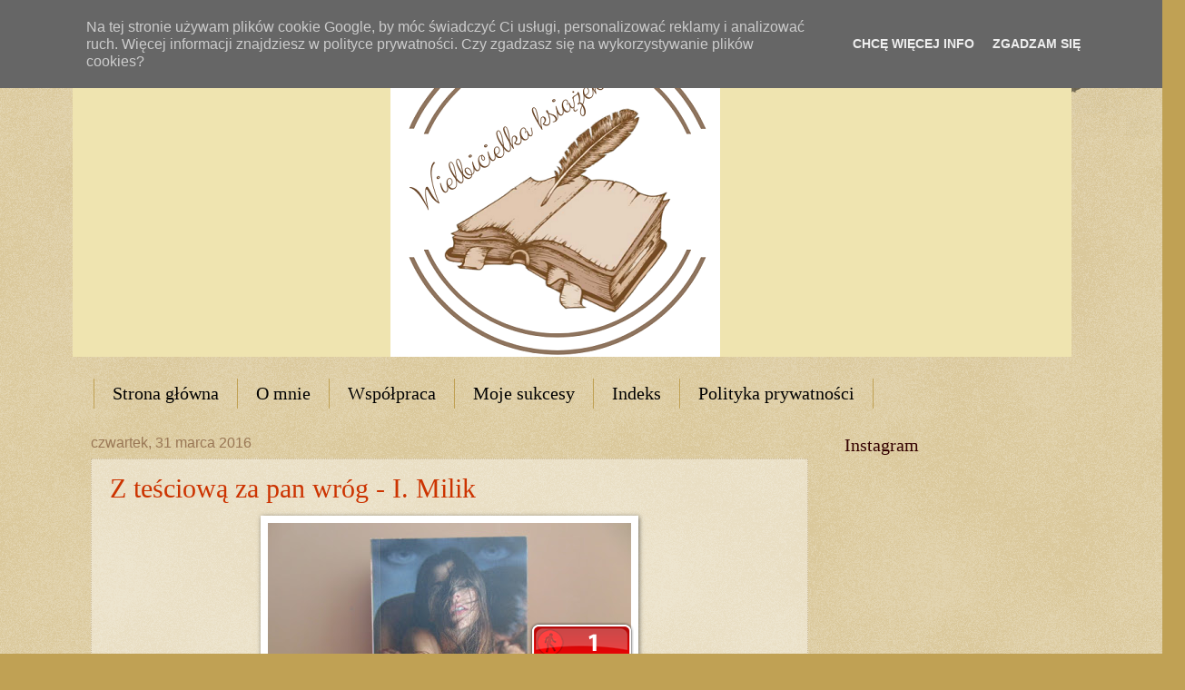

--- FILE ---
content_type: text/html; charset=UTF-8
request_url: https://wielbicielka-ksiazek.blogspot.com/2016/03/
body_size: 55789
content:
<!DOCTYPE html>
<html class='v2' dir='ltr' lang='pl' xmlns='http://www.w3.org/1999/xhtml' xmlns:b='http://www.google.com/2005/gml/b' xmlns:data='http://www.google.com/2005/gml/data' xmlns:expr='http://www.google.com/2005/gml/expr'>
<head>
<link href='https://www.blogger.com/static/v1/widgets/335934321-css_bundle_v2.css' rel='stylesheet' type='text/css'/>
<meta content='width=1100' name='viewport'/>
<meta content='text/html; charset=UTF-8' http-equiv='Content-Type'/>
<meta content='blogger' name='generator'/>
<link href='https://wielbicielka-ksiazek.blogspot.com/favicon.ico' rel='icon' type='image/x-icon'/>
<link href='https://wielbicielka-ksiazek.blogspot.com/2016/03/' rel='canonical'/>
<link rel="alternate" type="application/atom+xml" title="wielbicielka-nie-tylko-ksiazek.blogspot.com - Atom" href="https://wielbicielka-ksiazek.blogspot.com/feeds/posts/default" />
<link rel="alternate" type="application/rss+xml" title="wielbicielka-nie-tylko-ksiazek.blogspot.com - RSS" href="https://wielbicielka-ksiazek.blogspot.com/feeds/posts/default?alt=rss" />
<link rel="service.post" type="application/atom+xml" title="wielbicielka-nie-tylko-ksiazek.blogspot.com - Atom" href="https://www.blogger.com/feeds/3871659010929738068/posts/default" />
<!--Can't find substitution for tag [blog.ieCssRetrofitLinks]-->
<meta content='Recenzje książek, zapowiedzi, patronaty, rekomendacje, wywiady, konkursy :)' name='description'/>
<meta content='https://wielbicielka-ksiazek.blogspot.com/2016/03/' property='og:url'/>
<meta content='wielbicielka-nie-tylko-ksiazek.blogspot.com' property='og:title'/>
<meta content='Recenzje książek, zapowiedzi, patronaty, rekomendacje, wywiady, konkursy :)' property='og:description'/>
<title>wielbicielka-nie-tylko-ksiazek.blogspot.com: marca 2016</title>
<style id='page-skin-1' type='text/css'><!--
/*
-----------------------------------------------
Blogger Template Style
Name:     Watermark
Designer: Blogger
URL:      www.blogger.com
----------------------------------------------- */
/* Use this with templates/1ktemplate-*.html */
/* Content
----------------------------------------------- */
body {
font: normal normal 14px Arial, Tahoma, Helvetica, FreeSans, sans-serif;
color: #333333;
background: #c0a154 url(https://resources.blogblog.com/blogblog/data/1kt/watermark/body_background_birds.png) repeat scroll top left;
}
html body .content-outer {
min-width: 0;
max-width: 100%;
width: 100%;
}
.content-outer {
font-size: 92%;
}
a:link {
text-decoration:none;
color: #cc3300;
}
a:visited {
text-decoration:none;
color: #993322;
}
a:hover {
text-decoration:underline;
color: #ff3300;
}
.body-fauxcolumns .cap-top {
margin-top: 30px;
background: transparent url(https://resources.blogblog.com/blogblog/data/1kt/watermark/body_overlay_birds.png) no-repeat scroll top right;
height: 121px;
}
.content-inner {
padding: 0;
}
/* Header
----------------------------------------------- */
.header-inner .Header .titlewrapper,
.header-inner .Header .descriptionwrapper {
padding-left: 20px;
padding-right: 20px;
}
.Header h1 {
font: normal normal 60px Georgia, Utopia, 'Palatino Linotype', Palatino, serif;
color: #ffffff;
text-shadow: 2px 2px rgba(0, 0, 0, .1);
}
.Header h1 a {
color: #ffffff;
}
.Header .description {
font-size: 140%;
color: #997755;
}
/* Tabs
----------------------------------------------- */
.tabs-inner .section {
margin: 0 20px;
}
.tabs-inner .PageList, .tabs-inner .LinkList, .tabs-inner .Labels {
margin-left: -11px;
margin-right: -11px;
background-color: transparent;
border-top: 0 solid #ffffff;
border-bottom: 0 solid #ffffff;
-moz-box-shadow: 0 0 0 rgba(0, 0, 0, .3);
-webkit-box-shadow: 0 0 0 rgba(0, 0, 0, .3);
-goog-ms-box-shadow: 0 0 0 rgba(0, 0, 0, .3);
box-shadow: 0 0 0 rgba(0, 0, 0, .3);
}
.tabs-inner .PageList .widget-content,
.tabs-inner .LinkList .widget-content,
.tabs-inner .Labels .widget-content {
margin: -3px -11px;
background: transparent none  no-repeat scroll right;
}
.tabs-inner .widget ul {
padding: 2px 25px;
max-height: 34px;
background: transparent none no-repeat scroll left;
}
.tabs-inner .widget li {
border: none;
}
.tabs-inner .widget li a {
display: inline-block;
padding: .25em 1em;
font: normal normal 20px Georgia, Utopia, 'Palatino Linotype', Palatino, serif;
color: #000000;
border-right: 1px solid #c0a154;
}
.tabs-inner .widget li:first-child a {
border-left: 1px solid #c0a154;
}
.tabs-inner .widget li.selected a, .tabs-inner .widget li a:hover {
color: #993322;
}
/* Headings
----------------------------------------------- */
h2 {
font: normal normal 20px Georgia, Utopia, 'Palatino Linotype', Palatino, serif;
color: #330000;
margin: 0 0 .5em;
}
h2.date-header {
font: normal normal 16px Arial, Tahoma, Helvetica, FreeSans, sans-serif;
color: #997755;
}
/* Main
----------------------------------------------- */
.main-inner .column-center-inner,
.main-inner .column-left-inner,
.main-inner .column-right-inner {
padding: 0 5px;
}
.main-outer {
margin-top: 0;
background: transparent none no-repeat scroll top left;
}
.main-inner {
padding-top: 30px;
}
.main-cap-top {
position: relative;
}
.main-cap-top .cap-right {
position: absolute;
height: 0;
width: 100%;
bottom: 0;
background: transparent none repeat-x scroll bottom center;
}
.main-cap-top .cap-left {
position: absolute;
height: 245px;
width: 280px;
right: 0;
bottom: 0;
background: transparent none no-repeat scroll bottom left;
}
/* Posts
----------------------------------------------- */
.post-outer {
padding: 15px 20px;
margin: 0 0 25px;
background: transparent url(https://resources.blogblog.com/blogblog/data/1kt/watermark/post_background_birds.png) repeat scroll top left;
_background-image: none;
border: dotted 1px #ccbb99;
-moz-box-shadow: 0 0 0 rgba(0, 0, 0, .1);
-webkit-box-shadow: 0 0 0 rgba(0, 0, 0, .1);
-goog-ms-box-shadow: 0 0 0 rgba(0, 0, 0, .1);
box-shadow: 0 0 0 rgba(0, 0, 0, .1);
}
h3.post-title {
font: normal normal 30px Georgia, Utopia, 'Palatino Linotype', Palatino, serif;
margin: 0;
}
.comments h4 {
font: normal normal 30px Georgia, Utopia, 'Palatino Linotype', Palatino, serif;
margin: 1em 0 0;
}
.post-body {
font-size: 105%;
line-height: 1.5;
position: relative;
}
.post-header {
margin: 0 0 1em;
color: #997755;
}
.post-footer {
margin: 10px 0 0;
padding: 10px 0 0;
color: #997755;
border-top: dashed 1px #777777;
}
#blog-pager {
font-size: 140%
}
#comments .comment-author {
padding-top: 1.5em;
border-top: dashed 1px #777777;
background-position: 0 1.5em;
}
#comments .comment-author:first-child {
padding-top: 0;
border-top: none;
}
.avatar-image-container {
margin: .2em 0 0;
}
/* Comments
----------------------------------------------- */
.comments .comments-content .icon.blog-author {
background-repeat: no-repeat;
background-image: url([data-uri]);
}
.comments .comments-content .loadmore a {
border-top: 1px solid #777777;
border-bottom: 1px solid #777777;
}
.comments .continue {
border-top: 2px solid #777777;
}
/* Widgets
----------------------------------------------- */
.widget ul, .widget #ArchiveList ul.flat {
padding: 0;
list-style: none;
}
.widget ul li, .widget #ArchiveList ul.flat li {
padding: .35em 0;
text-indent: 0;
border-top: dashed 1px #777777;
}
.widget ul li:first-child, .widget #ArchiveList ul.flat li:first-child {
border-top: none;
}
.widget .post-body ul {
list-style: disc;
}
.widget .post-body ul li {
border: none;
}
.widget .zippy {
color: #777777;
}
.post-body img, .post-body .tr-caption-container, .Profile img, .Image img,
.BlogList .item-thumbnail img {
padding: 5px;
background: #fff;
-moz-box-shadow: 1px 1px 5px rgba(0, 0, 0, .5);
-webkit-box-shadow: 1px 1px 5px rgba(0, 0, 0, .5);
-goog-ms-box-shadow: 1px 1px 5px rgba(0, 0, 0, .5);
box-shadow: 1px 1px 5px rgba(0, 0, 0, .5);
}
.post-body img, .post-body .tr-caption-container {
padding: 8px;
}
.post-body .tr-caption-container {
color: #333333;
}
.post-body .tr-caption-container img {
padding: 0;
background: transparent;
border: none;
-moz-box-shadow: 0 0 0 rgba(0, 0, 0, .1);
-webkit-box-shadow: 0 0 0 rgba(0, 0, 0, .1);
-goog-ms-box-shadow: 0 0 0 rgba(0, 0, 0, .1);
box-shadow: 0 0 0 rgba(0, 0, 0, .1);
}
/* Footer
----------------------------------------------- */
.footer-outer {
color:#ccbb99;
background: #330000 url(https://resources.blogblog.com/blogblog/data/1kt/watermark/body_background_navigator.png) repeat scroll top left;
}
.footer-outer a {
color: #ff7755;
}
.footer-outer a:visited {
color: #dd5533;
}
.footer-outer a:hover {
color: #ff9977;
}
.footer-outer .widget h2 {
color: #eeddbb;
}
/* Mobile
----------------------------------------------- */
body.mobile  {
background-size: 100% auto;
}
.mobile .body-fauxcolumn-outer {
background: transparent none repeat scroll top left;
}
html .mobile .mobile-date-outer {
border-bottom: none;
background: transparent url(https://resources.blogblog.com/blogblog/data/1kt/watermark/post_background_birds.png) repeat scroll top left;
_background-image: none;
margin-bottom: 10px;
}
.mobile .main-inner .date-outer {
padding: 0;
}
.mobile .main-inner .date-header {
margin: 10px;
}
.mobile .main-cap-top {
z-index: -1;
}
.mobile .content-outer {
font-size: 100%;
}
.mobile .post-outer {
padding: 10px;
}
.mobile .main-cap-top .cap-left {
background: transparent none no-repeat scroll bottom left;
}
.mobile .body-fauxcolumns .cap-top {
margin: 0;
}
.mobile-link-button {
background: transparent url(https://resources.blogblog.com/blogblog/data/1kt/watermark/post_background_birds.png) repeat scroll top left;
}
.mobile-link-button a:link, .mobile-link-button a:visited {
color: #cc3300;
}
.mobile-index-date .date-header {
color: #997755;
}
.mobile-index-contents {
color: #333333;
}
.mobile .tabs-inner .section {
margin: 0;
}
.mobile .tabs-inner .PageList {
margin-left: 0;
margin-right: 0;
}
.mobile .tabs-inner .PageList .widget-content {
margin: 0;
color: #993322;
background: transparent url(https://resources.blogblog.com/blogblog/data/1kt/watermark/post_background_birds.png) repeat scroll top left;
}
.mobile .tabs-inner .PageList .widget-content .pagelist-arrow {
border-left: 1px solid #c0a154;
}

--></style>
<style id='template-skin-1' type='text/css'><!--
body {
min-width: 1120px;
}
.content-outer, .content-fauxcolumn-outer, .region-inner {
min-width: 1120px;
max-width: 1120px;
_width: 1120px;
}
.main-inner .columns {
padding-left: 0px;
padding-right: 290px;
}
.main-inner .fauxcolumn-center-outer {
left: 0px;
right: 290px;
/* IE6 does not respect left and right together */
_width: expression(this.parentNode.offsetWidth -
parseInt("0px") -
parseInt("290px") + 'px');
}
.main-inner .fauxcolumn-left-outer {
width: 0px;
}
.main-inner .fauxcolumn-right-outer {
width: 290px;
}
.main-inner .column-left-outer {
width: 0px;
right: 100%;
margin-left: -0px;
}
.main-inner .column-right-outer {
width: 290px;
margin-right: -290px;
}
#layout {
min-width: 0;
}
#layout .content-outer {
min-width: 0;
width: 800px;
}
#layout .region-inner {
min-width: 0;
width: auto;
}
body#layout div.add_widget {
padding: 8px;
}
body#layout div.add_widget a {
margin-left: 32px;
}
--></style>
<script defer='defer' src='/js/cookiechoices.js'></script>
<script>
//<![CDATA[
document.addEventListener('DOMContentLoaded', function(event) {window.cookieChoices && cookieChoices.showCookieConsentBar && cookieChoices.showCookieConsentBar(
(window.cookieOptions && cookieOptions.msg) || 'Na tej stronie używam plików cookie Google, by móc świadczyć Ci usługi, personalizować reklamy i analizować ruch. Więcej informacji znajdziesz w polityce prywatności. Czy zgadzasz się na wykorzystywanie plików cookies?',
(window.cookieOptions && cookieOptions.close) || 'Zgadzam się',
(window.cookieOptions && cookieOptions.learn) || 'Chcę więcej info',
(window.cookieOptions && cookieOptions.link) || 'https://www.blogger.com/go/blogspot-cookies');
    });
//]]>
  </script><link href='https://www.blogger.com/dyn-css/authorization.css?targetBlogID=3871659010929738068&amp;zx=e343cdf3-a306-466f-8c64-9ae40cb47ba4' media='none' onload='if(media!=&#39;all&#39;)media=&#39;all&#39;' rel='stylesheet'/><noscript><link href='https://www.blogger.com/dyn-css/authorization.css?targetBlogID=3871659010929738068&amp;zx=e343cdf3-a306-466f-8c64-9ae40cb47ba4' rel='stylesheet'/></noscript>
<meta name='google-adsense-platform-account' content='ca-host-pub-1556223355139109'/>
<meta name='google-adsense-platform-domain' content='blogspot.com'/>

</head>
<body class='loading variant-birds'>
<div class='navbar section' id='navbar' name='Pasek nawigacyjny'><div class='widget Navbar' data-version='1' id='Navbar1'><script type="text/javascript">
    function setAttributeOnload(object, attribute, val) {
      if(window.addEventListener) {
        window.addEventListener('load',
          function(){ object[attribute] = val; }, false);
      } else {
        window.attachEvent('onload', function(){ object[attribute] = val; });
      }
    }
  </script>
<div id="navbar-iframe-container"></div>
<script type="text/javascript" src="https://apis.google.com/js/platform.js"></script>
<script type="text/javascript">
      gapi.load("gapi.iframes:gapi.iframes.style.bubble", function() {
        if (gapi.iframes && gapi.iframes.getContext) {
          gapi.iframes.getContext().openChild({
              url: 'https://www.blogger.com/navbar/3871659010929738068?origin\x3dhttps://wielbicielka-ksiazek.blogspot.com',
              where: document.getElementById("navbar-iframe-container"),
              id: "navbar-iframe"
          });
        }
      });
    </script><script type="text/javascript">
(function() {
var script = document.createElement('script');
script.type = 'text/javascript';
script.src = '//pagead2.googlesyndication.com/pagead/js/google_top_exp.js';
var head = document.getElementsByTagName('head')[0];
if (head) {
head.appendChild(script);
}})();
</script>
</div></div>
<div class='body-fauxcolumns'>
<div class='fauxcolumn-outer body-fauxcolumn-outer'>
<div class='cap-top'>
<div class='cap-left'></div>
<div class='cap-right'></div>
</div>
<div class='fauxborder-left'>
<div class='fauxborder-right'></div>
<div class='fauxcolumn-inner'>
</div>
</div>
<div class='cap-bottom'>
<div class='cap-left'></div>
<div class='cap-right'></div>
</div>
</div>
</div>
<div class='content'>
<div class='content-fauxcolumns'>
<div class='fauxcolumn-outer content-fauxcolumn-outer'>
<div class='cap-top'>
<div class='cap-left'></div>
<div class='cap-right'></div>
</div>
<div class='fauxborder-left'>
<div class='fauxborder-right'></div>
<div class='fauxcolumn-inner'>
</div>
</div>
<div class='cap-bottom'>
<div class='cap-left'></div>
<div class='cap-right'></div>
</div>
</div>
</div>
<div class='content-outer'>
<div class='content-cap-top cap-top'>
<div class='cap-left'></div>
<div class='cap-right'></div>
</div>
<div class='fauxborder-left content-fauxborder-left'>
<div class='fauxborder-right content-fauxborder-right'></div>
<div class='content-inner'>
<header>
<div class='header-outer'>
<div class='header-cap-top cap-top'>
<div class='cap-left'></div>
<div class='cap-right'></div>
</div>
<div class='fauxborder-left header-fauxborder-left'>
<div class='fauxborder-right header-fauxborder-right'></div>
<div class='region-inner header-inner'>
<div class='header section' id='header' name='Nagłówek'><div class='widget Header' data-version='1' id='Header1'>
<div id='header-inner'>
<a href='https://wielbicielka-ksiazek.blogspot.com/' style='display: block'>
<img alt='wielbicielka-nie-tylko-ksiazek.blogspot.com' height='363px; ' id='Header1_headerimg' src='https://blogger.googleusercontent.com/img/b/R29vZ2xl/AVvXsEiIy_403YF29MWO1QYZ4-Cn689W3rENm6VhuQ2IcRHo3EYz8iwUKozCsfrV4aXb3r6FD5h5YJ3KxmKuy7vL2XkTlVwiohXTCw84RA-yPgQsAIAP5e-27SRyCSeBlc2WWTEPvwYsDG2T7p8/s1600/Bez%25C2%25A0tytu%25C5%2582u.png' style='display: block' width='1100px; '/>
</a>
<div class='descriptionwrapper'>
<p class='description'><span>
</span></p>
</div>
</div>
</div></div>
</div>
</div>
<div class='header-cap-bottom cap-bottom'>
<div class='cap-left'></div>
<div class='cap-right'></div>
</div>
</div>
</header>
<div class='tabs-outer'>
<div class='tabs-cap-top cap-top'>
<div class='cap-left'></div>
<div class='cap-right'></div>
</div>
<div class='fauxborder-left tabs-fauxborder-left'>
<div class='fauxborder-right tabs-fauxborder-right'></div>
<div class='region-inner tabs-inner'>
<div class='tabs section' id='crosscol' name='Wszystkie kolumny'><div class='widget PageList' data-version='1' id='PageList1'>
<h2>Strony</h2>
<div class='widget-content'>
<ul>
<li>
<a href='https://wielbicielka-ksiazek.blogspot.com/'>Strona główna</a>
</li>
<li>
<a href='https://wielbicielka-ksiazek.blogspot.com/p/blog-page_13.html'>O mnie</a>
</li>
<li>
<a href='https://wielbicielka-ksiazek.blogspot.com/p/blog-page.html'>Współpraca</a>
</li>
<li>
<a href='https://wielbicielka-ksiazek.blogspot.com/p/moje-sukcesy.html'>Moje sukcesy</a>
</li>
<li>
<a href='https://wielbicielka-ksiazek.blogspot.com/p/wykaz-recenzji.html'>Indeks</a>
</li>
<li>
<a href='https://wielbicielka-ksiazek.blogspot.com/p/polityka-prywatnosci.html'>Polityka prywatności</a>
</li>
</ul>
<div class='clear'></div>
</div>
</div></div>
<div class='tabs no-items section' id='crosscol-overflow' name='Cross-Column 2'></div>
</div>
</div>
<div class='tabs-cap-bottom cap-bottom'>
<div class='cap-left'></div>
<div class='cap-right'></div>
</div>
</div>
<div class='main-outer'>
<div class='main-cap-top cap-top'>
<div class='cap-left'></div>
<div class='cap-right'></div>
</div>
<div class='fauxborder-left main-fauxborder-left'>
<div class='fauxborder-right main-fauxborder-right'></div>
<div class='region-inner main-inner'>
<div class='columns fauxcolumns'>
<div class='fauxcolumn-outer fauxcolumn-center-outer'>
<div class='cap-top'>
<div class='cap-left'></div>
<div class='cap-right'></div>
</div>
<div class='fauxborder-left'>
<div class='fauxborder-right'></div>
<div class='fauxcolumn-inner'>
</div>
</div>
<div class='cap-bottom'>
<div class='cap-left'></div>
<div class='cap-right'></div>
</div>
</div>
<div class='fauxcolumn-outer fauxcolumn-left-outer'>
<div class='cap-top'>
<div class='cap-left'></div>
<div class='cap-right'></div>
</div>
<div class='fauxborder-left'>
<div class='fauxborder-right'></div>
<div class='fauxcolumn-inner'>
</div>
</div>
<div class='cap-bottom'>
<div class='cap-left'></div>
<div class='cap-right'></div>
</div>
</div>
<div class='fauxcolumn-outer fauxcolumn-right-outer'>
<div class='cap-top'>
<div class='cap-left'></div>
<div class='cap-right'></div>
</div>
<div class='fauxborder-left'>
<div class='fauxborder-right'></div>
<div class='fauxcolumn-inner'>
</div>
</div>
<div class='cap-bottom'>
<div class='cap-left'></div>
<div class='cap-right'></div>
</div>
</div>
<!-- corrects IE6 width calculation -->
<div class='columns-inner'>
<div class='column-center-outer'>
<div class='column-center-inner'>
<div class='main section' id='main' name='Główny'><div class='widget Blog' data-version='1' id='Blog1'>
<div class='blog-posts hfeed'>

          <div class="date-outer">
        
<h2 class='date-header'><span>czwartek, 31 marca 2016</span></h2>

          <div class="date-posts">
        
<div class='post-outer'>
<div class='post hentry uncustomized-post-template' itemprop='blogPost' itemscope='itemscope' itemtype='http://schema.org/BlogPosting'>
<meta content='https://blogger.googleusercontent.com/img/b/R29vZ2xl/AVvXsEgoZD3ZOSNHDG4Vadu_T2Y3CoRpnXD5QK0nN7rLwwvHT8nR7kEM18ozP_RqrUIXdt8YH-CmlvPS2x2VqlqXNfBpF1nxxanN-mQgepiJ4SpGVsTpYQkMJsuxhWJPdUvrt40SqRsmXQJ7UNwW/s400/DSC00669.JPG' itemprop='image_url'/>
<meta content='3871659010929738068' itemprop='blogId'/>
<meta content='4673465529290338173' itemprop='postId'/>
<a name='4673465529290338173'></a>
<h3 class='post-title entry-title' itemprop='name'>
<a href='https://wielbicielka-ksiazek.blogspot.com/2016/03/z-tesciowa-za-pan-wrog-i-milik.html'>Z teściową za pan wróg - I. Milik</a>
</h3>
<div class='post-header'>
<div class='post-header-line-1'></div>
</div>
<div class='post-body entry-content' id='post-body-4673465529290338173' itemprop='articleBody'>
<div class="separator" style="clear: both; text-align: center;">
<a href="https://blogger.googleusercontent.com/img/b/R29vZ2xl/AVvXsEgoZD3ZOSNHDG4Vadu_T2Y3CoRpnXD5QK0nN7rLwwvHT8nR7kEM18ozP_RqrUIXdt8YH-CmlvPS2x2VqlqXNfBpF1nxxanN-mQgepiJ4SpGVsTpYQkMJsuxhWJPdUvrt40SqRsmXQJ7UNwW/s1600/DSC00669.JPG" imageanchor="1" style="margin-left: 1em; margin-right: 1em;"><img border="0" height="300" src="https://blogger.googleusercontent.com/img/b/R29vZ2xl/AVvXsEgoZD3ZOSNHDG4Vadu_T2Y3CoRpnXD5QK0nN7rLwwvHT8nR7kEM18ozP_RqrUIXdt8YH-CmlvPS2x2VqlqXNfBpF1nxxanN-mQgepiJ4SpGVsTpYQkMJsuxhWJPdUvrt40SqRsmXQJ7UNwW/s400/DSC00669.JPG" width="400" /></a></div>
<br />
<br />
<div style="text-align: center;">
<i>"- Mną się, dziecko, nie przejmuj, chyba ci nie przeszkadzam ?&nbsp;</i></div>
<div style="text-align: center;">
<i>- Z tymi słowami teściowa położyła się w łóżku obok przyszłej synowej.</i></div>
<div style="text-align: center;">
<i>- Może pogłaskać cię po pleckach - zaproponowała. - Nie ?&nbsp;</i></div>
<div style="text-align: center;">
<i>Rafałka zawsze głaskałam do snu jak był mały.</i></div>
<div style="text-align: center;">
<i>"Ratunku! Powietrza! Chyba nie będzie ze mną spać ? To już przesada!"</i></div>
<div style="text-align: center;">
<i>- Dziewczyna zastanawiała się, mają świadomość, że tutaj wszystko jest możliwe."</i></div>
<div style="text-align: center;">
<br /></div>
<div style="text-align: justify;">
<br /></div>
<div style="text-align: justify;">
Gdy tylko ujrzałam tę książkę, wiedziałam, że koniecznie muszę ją przeczytać, a nawet mieć w swojej biblioteczce. Zaintrygowała mnie przede wszystkim okładka, po której można wnioskować, że jest to powieść erotyczna. Ale gdy przyjrzymy się bardziej, to dostrzeżemy oczy przyglądające się dwójce pochłoniętych sobą osób. Po drugie spodobał mi się tytuł, po którym zdecydowanie spodziewałam się dobrze napisanej komedii. Jednak okazało się, że książka ta w moim mniemaniu jest dramatem z domieszką humoru.&nbsp;</div>
<div style="text-align: justify;">
<br /></div>
<div style="text-align: justify;">
Zapewne każdy z nas słyszał nie raz dowcipy, w których główną rolę odgrywała teściowa. Zazwyczaj wszystkie nas po prostu bawią. Pewnie większość z nich stanowi jakieś odzwierciedlenie rzeczywistości. Przecież te zabawne anegdoty skądś musiały się wziąć. Relacje z teściową, czy w ogóle z teściami bywają różne. Część z nas świetnie się z nimi dogaduje, miło spędza czas, chętnie odwiedza, krótko mówiąc ma dobry kontakt. Niektórzy po prostu z różnych względów ich unikają. A jeszcze inni bez przerwy się kłócą, sprzeczają o drobnostki, nie uwzględniają kompromisów i nie tolerują siebie nawzajem. Relacje są różne, tak samo jak my jesteśmy różni. Nie ze wszystkimi musimy się lubić czy mieć świetny kontakt, ale możemy próbować się porozumieć i przynajmniej żyć w zgodzie, nie do końca darząc się sympatią. Problem w tym, gdy jedna ze stron się stara, niekiedy nawet nie odzywając się, by nie wywołać konfliktu, a druga strona to ignoruje i robi wszystko, żeby postawić na swoim, nie zważając na uczucia i zdanie innych.</div>
<div style="text-align: justify;">
<br />
Ola i Rafał tworzą szczęśliwy i udany związek. Widują się tylko w weekendy ze względu na wykonywane prace. Ona mieszka samotnie w kawalerce, pracuje w dziale marketingu legendarnego przedsiębiorstwa. Wyprowadziła się z domu rodzinnego tuż po uzyskaniu pełnoletności. W dzieciństwie była bita przez ojca. Dlatego po opuszczeniu dawnego domu, nie utrzymywała z nim kontaktu, tak samo jak z matką podróżującą po Europie. Z siostrą też relacje nie należą do najlepszych, mimo iż są bliźniaczkami i wydawałoby się, że łączy je silna więź. Pewnie obie nie do końca mogą poradzić sobie z przeszłością.<br />
Rafał natomiast jest trzydziestodwuletnim mężczyzną, mającym świetną pracę i dobrze zarabiającym. Jednak nadal mieszka z rodzicami, z którymi ciągle się kłóci, poniża ich i nie okazuje szacunku. Zachowuje się tak dlatego, że w dzieciństwie to on był tak samo przez nich traktowany.<br />
Ola i Rafał bardzo się kochają, łączy je piękne i czyste uczucie. Jedynymi osobami, które zakłócają ich spokój są rodzice Rafała, a szczególnie jego mama. W domu przyszłych teściów Oli panuje wieczny hałas, rodzice Rafała ciągle się kłócą, obrażają i nie okazują żadnych pozytywnych uczuć wobec siebie. Teść uwielbia się chwalić procesami sądowymi, które wytoczył m.in. sąsiadom. Teściowa natomiast jest nachalna i natarczywa. Wszystko wie najlepiej, potrafi obdarzać synową różnymi rzeczami w wielkich ilościach, które na dodatek ani nie są do końca praktyczne ani ładne. Manipuluje Olą i wciąga ją w swoje gry prowadzone z Rafałem. To często prowadzi do sprzeczek między młodymi. A kiedy Ola zachodzi w ciążę, która okazuje się zagrożona, teściowie postanawiają się nią zaopiekować. Niestety nawet wtedy teściowa uprzykrza życie kobiecie, swoimi pomysłami wyprowadza ją nie raz z równowagi. Po narodzinach synka, Ola zamyka się w sobie, oddala się od męża, niechętnie odwiedza teściów, a nawet odmawia wyjazdów do nich...<br />
<br />
<div style="text-align: center;">
<i>"To podłe, podłe, podłe!!! Przecież ona doskonale wie, że tego nie chcę.&nbsp;</i></div>
<div style="text-align: center;">
<i>Czy nie mam prawa do swojego domu sama wybrać niezbędne mi przedmioty ?&nbsp;</i></div>
<div style="text-align: center;">
<i>Czy ona nie usiłuje przeżyć za mnie życia ?! - wściekła się bezsilnie w duchu.&nbsp;</i></div>
<div style="text-align: center;">
<i>- Przecież każdy ma tylko jedno. Wiedziała, jędza, że w tej sytuacji nie mogę odmówić."&nbsp;</i> </div>
<br />
Do czego doprowadzi nachalne postępowanie teściów ? Czy teściowa zrozumie i zmieni w końcu swoje zachowanie ? Czy Ola i Rafał zaznają spokoju i będą mogli w pełni cieszyć się szczęściem ?<br />
<br />
Książka wciągnęła mnie od pierwszej strony. Napisana jest prostym, żywym językiem. Czytałam ją z zapartym tchem, byłam bardzo ciekawa jak zakończy się ta powieść. Ukazała ona przede wszystkim dramatyczną sytuację Oli, która z jednej strony chciała mieć dobre relacje z teściami ze względu na Rafała, którego darzyła ogromnym uczuciem, a z drugiej strony wiedziała, że teściowa nią manipuluje. Pragnęła mieć kochającą się i szczęśliwą rodzinę, której nigdy nie miała. Zdawała sobie sprawę, że musi być asertywna, ale bała się, że gdy tylko sprzeciwi się teściom, to wywoła wielką kłótnię, a jej związek z Rafałem się wówczas rozpadnie. Przyjmowała wszystkie dary od teściowej, nie potrafiąc jej odmówić, żeby przypadkiem jej nie urazić. Wszystkie uczucia złości, niechęci wobec teściów, a także braku zrozumienia się w niej kumulowały. I w końcu musiały znaleźć ujście.<br />
<br />
Reasumując, "Z teściową za pan wróg" jest według mnie świetnym i udanym debiutem. Powieść bardzo mnie poruszyła, przedstawia bowiem dość ważny temat relacji z teściami. A zakończenie po prostu mnie zaskoczyło i dosłownie wgniotło w fotel. Nie spodziewałam się takiego końca tej historii. Książka na pewno na długo pozostanie w mojej pamięci.<br />
<br />
<br />
<div style="text-align: center;">
<i>"Nie miała wątpliwości, że Rafał jest tym jednym jedynym.&nbsp;</i></div>
<div style="text-align: center;">
<i>Od chwili, kiedy go poznała, nic już nie było takie jak przedtem.&nbsp;</i></div>
<div style="text-align: center;">
<i>Gdyby z jakichś powodów nie mogli żyć razem, nie byłaby już w pełni sobą.&nbsp;</i></div>
<div style="text-align: center;">
<i>Miałaby wykastrowaną duszę. Chyba tak to jest, jak spotyka się miłość.&nbsp;</i></div>
<div style="text-align: center;">
<i>Zaczyna się wreszcie pojmować prawdziwy sens istnienia."</i></div>
<br />
<br />
Serdecznie polecam !<br />
<br />
"Z teściową za pan wróg" - Izabela Milik<br />
Wydawnictwo Novae Res<br />
Oprawa miękka<br />
Ilość stron : 306<br />
<br />
<br />
<div style="text-align: center;">
<b>Za książkę serdecznie dziękuję Autorce - Izabeli Milik.</b></div>
<br />
<br /></div>
<div style="text-align: justify;">
<br /></div>
<div style='clear: both;'></div>
</div>
<div class='post-footer'>
<div class='post-footer-line post-footer-line-1'>
<span class='post-author vcard'>
Autor:
<span class='fn' itemprop='author' itemscope='itemscope' itemtype='http://schema.org/Person'>
<meta content='https://www.blogger.com/profile/08886843623810650847' itemprop='url'/>
<a class='g-profile' href='https://www.blogger.com/profile/08886843623810650847' rel='author' title='author profile'>
<span itemprop='name'>Kasia T-J/Wielbicielka książek</span>
</a>
</span>
</span>
<span class='post-timestamp'>
o
<meta content='https://wielbicielka-ksiazek.blogspot.com/2016/03/z-tesciowa-za-pan-wrog-i-milik.html' itemprop='url'/>
<a class='timestamp-link' href='https://wielbicielka-ksiazek.blogspot.com/2016/03/z-tesciowa-za-pan-wrog-i-milik.html' rel='bookmark' title='permanent link'><abbr class='published' itemprop='datePublished' title='2016-03-31T08:21:00+02:00'>08:21</abbr></a>
</span>
<span class='post-comment-link'>
<a class='comment-link' href='https://wielbicielka-ksiazek.blogspot.com/2016/03/z-tesciowa-za-pan-wrog-i-milik.html#comment-form' onclick=''>
2 komentarze:
  </a>
</span>
<span class='post-icons'>
<span class='item-control blog-admin pid-262352385'>
<a href='https://www.blogger.com/post-edit.g?blogID=3871659010929738068&postID=4673465529290338173&from=pencil' title='Edytuj post'>
<img alt='' class='icon-action' height='18' src='https://resources.blogblog.com/img/icon18_edit_allbkg.gif' width='18'/>
</a>
</span>
</span>
<div class='post-share-buttons goog-inline-block'>
<a class='goog-inline-block share-button sb-email' href='https://www.blogger.com/share-post.g?blogID=3871659010929738068&postID=4673465529290338173&target=email' target='_blank' title='Wyślij pocztą e-mail'><span class='share-button-link-text'>Wyślij pocztą e-mail</span></a><a class='goog-inline-block share-button sb-blog' href='https://www.blogger.com/share-post.g?blogID=3871659010929738068&postID=4673465529290338173&target=blog' onclick='window.open(this.href, "_blank", "height=270,width=475"); return false;' target='_blank' title='Wrzuć na bloga'><span class='share-button-link-text'>Wrzuć na bloga</span></a><a class='goog-inline-block share-button sb-twitter' href='https://www.blogger.com/share-post.g?blogID=3871659010929738068&postID=4673465529290338173&target=twitter' target='_blank' title='Udostępnij w X'><span class='share-button-link-text'>Udostępnij w X</span></a><a class='goog-inline-block share-button sb-facebook' href='https://www.blogger.com/share-post.g?blogID=3871659010929738068&postID=4673465529290338173&target=facebook' onclick='window.open(this.href, "_blank", "height=430,width=640"); return false;' target='_blank' title='Udostępnij w usłudze Facebook'><span class='share-button-link-text'>Udostępnij w usłudze Facebook</span></a><a class='goog-inline-block share-button sb-pinterest' href='https://www.blogger.com/share-post.g?blogID=3871659010929738068&postID=4673465529290338173&target=pinterest' target='_blank' title='Udostępnij w serwisie Pinterest'><span class='share-button-link-text'>Udostępnij w serwisie Pinterest</span></a>
</div>
</div>
<div class='post-footer-line post-footer-line-2'>
<span class='post-labels'>
</span>
</div>
<div class='post-footer-line post-footer-line-3'>
<span class='post-location'>
</span>
</div>
</div>
</div>
</div>

          </div></div>
        

          <div class="date-outer">
        
<h2 class='date-header'><span>wtorek, 29 marca 2016</span></h2>

          <div class="date-posts">
        
<div class='post-outer'>
<div class='post hentry uncustomized-post-template' itemprop='blogPost' itemscope='itemscope' itemtype='http://schema.org/BlogPosting'>
<meta content='https://blogger.googleusercontent.com/img/b/R29vZ2xl/AVvXsEi9yTGdxaurp_tYxfPFnc7BbBPJ_h9r8wCTnEn5On_-fRRqlZNWH3oJ-g0sOIdQzOyqT4gjTir8MFgOPC2uuBGwNqfwH3g2b4EWokLVEQr0IcHjXPa66M-Pb-z-k-ueFgRDFv3PiaOMRuIh/s400/DSC00666.JPG' itemprop='image_url'/>
<meta content='3871659010929738068' itemprop='blogId'/>
<meta content='1072308094793177501' itemprop='postId'/>
<a name='1072308094793177501'></a>
<h3 class='post-title entry-title' itemprop='name'>
<a href='https://wielbicielka-ksiazek.blogspot.com/2016/03/zdaze-cie-zabic-j-patterson-m-karp.html'>Zdążę cię zabić - J. Patterson & M. Karp</a>
</h3>
<div class='post-header'>
<div class='post-header-line-1'></div>
</div>
<div class='post-body entry-content' id='post-body-1072308094793177501' itemprop='articleBody'>
<div class="separator" style="clear: both; text-align: center;">
<a href="https://blogger.googleusercontent.com/img/b/R29vZ2xl/AVvXsEi9yTGdxaurp_tYxfPFnc7BbBPJ_h9r8wCTnEn5On_-fRRqlZNWH3oJ-g0sOIdQzOyqT4gjTir8MFgOPC2uuBGwNqfwH3g2b4EWokLVEQr0IcHjXPa66M-Pb-z-k-ueFgRDFv3PiaOMRuIh/s1600/DSC00666.JPG" imageanchor="1" style="margin-left: 1em; margin-right: 1em;"><img border="0" height="300" src="https://blogger.googleusercontent.com/img/b/R29vZ2xl/AVvXsEi9yTGdxaurp_tYxfPFnc7BbBPJ_h9r8wCTnEn5On_-fRRqlZNWH3oJ-g0sOIdQzOyqT4gjTir8MFgOPC2uuBGwNqfwH3g2b4EWokLVEQr0IcHjXPa66M-Pb-z-k-ueFgRDFv3PiaOMRuIh/s400/DSC00666.JPG" width="400" /></a></div>
<br />
<br />
<div style="text-align: center;">
<i>"- Często prowadzę indywidualną terapię policjantów, szczególnie detektywów.&nbsp;</i></div>
<div style="text-align: center;">
<i>Narażają tyłki przez całe miesiące, a nawet lata.&nbsp;</i></div>
<div style="text-align: center;">
<i>Śledzą i zamykają przestępców, którzy z całą pewnością są winni,&nbsp;</i></div>
<div style="text-align: center;">
<i>a potem z takiego czy innego powodu ci różni złodzieje, gwałciciele&nbsp;</i></div>
<div style="text-align: center;">
<i>czy mordercy wychodzą na wolność.&nbsp;</i></div>
<div style="text-align: center;">
<i>Nie muszę wam mówić, jakie to jest stresujące dla policjanta, który aresztował takiego przestępcę. Rozmawiałam z tuzinami policjantów,&nbsp;</i></div>
<div style="text-align: center;">
<i>którzy zrezygnowali z pracy albo odeszli na wcześniejszą emeryturę,&nbsp;</i></div>
<div style="text-align: center;">
<i>bo mieli już powyżej uszu systemu sprawiedliwości."</i></div>
<br />
<br />
<div style="text-align: justify;">
Jak do tej pory nie miałam okazji zapoznać się z twórczością James'a Pattersona. Pewnie dlatego, że dopiero od jakiegoś czasu zaczęłam czytać książki z działu thriller/kryminał/sensacja. Wcześniej unikałam tych gatunków. I tak naprawdę nie wiem dlaczego. Odkąd pamiętam lubiłam oglądać różnego rodzaju filmy i seriale kryminalne i detektywistyczne. Podoba mi się w nich tajemniczość, trzymanie w napięciu, emocje i oczywiście fabuła.&nbsp;</div>
<div style="text-align: justify;">
<br /></div>
<div style="text-align: justify;">
Książka "Zdążę cię zabić" przede wszystkim rzuca się w oczy ze względu na okładkę, która odbiega kolorystyką od tych typowych ze swojej kategorii. Zazwyczaj są czarne, szare lub po prostu w ciemnych barwach. Natomiast ta wyraźna, efektowna, przedstawiająca jedne z wyższych budynków Nowego Jorku. Kojarzy mi się z amerykańskimi serialami, które oglądałam kilkanaście lat temu. Powieść podzielona jest na trzy części, a każda z nich na kilka dwu- lub trzy- stronicowych rozdziałów. Opowiedziane są tak naprawdę dwie historie przeplatające się na zmianę. Napisana jest lekkim językiem, w prosty i ciekawy sposób. To wszystko sprawiało, że czytało się ją szybko i z wielką przyjemnością, mimo poruszanego tematu. Porusza kilka kwestii. Głównym przedmiotem książki jest motyw kryminalny, polegający na wytropieniu mordercy. Kolejnym ukazanym tematem jest wątek polityczny. Detektywi prowadzą śledztwo, w które zamieszani są również politycy, a wszystko dzieje się na kilka dni przed wyborami. Książka przedstawia także dylematy miłosne głównego bohatera.&nbsp;</div>
<div style="text-align: justify;">
<br /></div>
<div style="text-align: justify;">
Gideon i Dave są najlepszymi przyjaciółmi od najmłodszych lat. Pewnego dnia Meredith - siostra Dave'a wraca zapłakana i wystraszona z imprezy. Okazuje się, że została zgwałcona przez Enza Salviego - syna najbardziej znanego i najbogatszego w mieście gangstera. Dziewczyna nie chce tego zgłaszać na policji. Gideon i Dave postanawiają zatem sami wymierzyć sprawiedliwość i zemścić się na sprawcy pozbawiając go życia. Zaplanowali to w taki sposób, że nie zostali schwytani, a nawet podejrzani. To ich tajemnica.<br />
Po kilku latach podejmują pracę w policji, a nieświadoma niczego Meredith w kancelarii prawnej. Tymczasem zostaje znaleziony notatnik Enza ...<br />
<br />
Detektywi z NYPD Zach Jordan i Kylie MacDonald zostają wezwani do kolejnego morderstwa, które tym razem miało miejsce na rogu Piątej Alei i Siedemdziesiątej Piątej Ulicy, a dokładniej w Central Parku na diabelskim młynie. To już czwarta zbrodnia w ostatnim czasie. Tym razem ofiarą jest Evelyn Parker - Steele - córka właściciela około tysiąca kin na terenie kraju, siostra znanego dziennikarza a zarazem żona właściciela hoteli i kasyn. Każda z ofiar zawsze ma na sobie biały kombinezon z tyveku, a ciało jest wyszorowane amoniakiem. Ponadto wszystkie były wpływowe i bogate, a także pochodziły z różnych dzielnic NY. Jedynym łączącym je elementem był fakt, że nigdy nie zostały ukarane za popełnione przestępstwa. Przed Zachem i Kylie trudne zadanie - mają schwytać mordercę tzw. Czyściciela w ciągu siedmiu dni, aby zdążyć przed zbliżającymi się wyborami. Tymczasem znika kolejna osoba - Rachel O'Keefe podejrzana o zabójstwo kilkuletniej córki, tymczasowo zwolniona z aresztu...<br />
<br />
Czy detektywom uda się schwytać Czyściciela ? Kto nim będzie ? Czy zdążą ocalić Rachel ? Czy rzeczywiście była winna śmierci swej córeczki ? Czy ojciec Enza dowie się, kto stoi za jego zabójstwem i pomści śmierć syna ? Co łączy te dwie sprawy ?<br />
<br />
Książka wciągnęła mnie już od pierwszej strony i trzymała w napięciu do końca. Mimo, iż po kilkunastu kartkach byłam prawie pewna jaki będzie wynik śledztwa, to przyznaję, że powieść czytałam z wielką ciekawością. Autor powoli i stopniowo odsłaniał karty. Zarówno wątek zabójstwa Enza przez dwóch przyjaciół, jak i tajemnicze zbrodnie Czyściciela świetnie się ze sobą przeplatały.<br />
Bardzo podobały mi się postacie Zacha i Kylie. W pewnym stopniu przedstawione zostało ich życie prywatne. W pracy byli partnerami i dobrymi przyjaciółmi, ale jeszcze kilka lat temu tworzyli udany związek. Niestety nie przetrwał próby czasu. Kylie wyszła za mąż za bogatego dziennikarza, a Zach na nowo układał sobie życie z Cheryl, pracującą jako psychiatra w tej samej jednostce policji. Oboje borykają się z problemami osobistymi. Zach ciągle wraca myślami do przeszłości i do jego ówczesnej relacji z Kylie. Zastanawia się także, czy dobrze postępuje wiążąc się z Cheryl. Natomiast Kylie żyje w ciągłej niepewności. Każdego dnia, gdy wraca do domu, nie wie tak naprawdę w jakim stanie zastanie swojego męża, który jest uzależniony od leków, a na dodatek nie chce podjąć leczenia. Jednak pomimo życiowych i osobistych zawirowań, w pracy tworzą zgrany duet. Bardzo dobrze się rozumieją i z pełnym zaangażowaniem prowadzą kolejne śledztwa.<br />
<br />
"Zdążę cię zabić" jest naprawdę udanym kryminałem. Najważniejszą rolę odgrywają w nim oczywiście prowadzone śledztwa. Dodatkiem do nich są stopniowo wprowadzane pozostałe wątki, które nie przyćmiewają głównej historii, a wręcz ubarwiają lekko książkę. Dzięki temu z zaangażowaniem pochłonęłam tę powieść. Dostarczyła mi niesamowitych emocji, a napięcie rosło z każdym kolejnym rozdziałem. I do tego jeszcze rewelacyjne zakończenie. Ponieważ jak do tej pory nie udało mi się przeczytać żadnej innej książki autora, to po tej lekturze mam zamiar to nadrobić. To idealna powieść zarówno dla miłośników kryminałów, jak i dopiero zaczynających swoją czytelniczą przygodę z tym gatunkiem.<br />
<br />
Serdecznie polecam !<br />
<br />
"Zdążę cię zabić" - James Patterson &amp; Marshall Karp<br />
Wydawnictwo HarperCollins<br />
Oprawa miękka<br />
Ilość stron : 351<br />
<br />
<br />
<div style="text-align: center;">
<b>Za książkę serdecznie dziękuję Wydawnictwu HarperCollins.</b></div>
</div>
<div style='clear: both;'></div>
</div>
<div class='post-footer'>
<div class='post-footer-line post-footer-line-1'>
<span class='post-author vcard'>
Autor:
<span class='fn' itemprop='author' itemscope='itemscope' itemtype='http://schema.org/Person'>
<meta content='https://www.blogger.com/profile/08886843623810650847' itemprop='url'/>
<a class='g-profile' href='https://www.blogger.com/profile/08886843623810650847' rel='author' title='author profile'>
<span itemprop='name'>Kasia T-J/Wielbicielka książek</span>
</a>
</span>
</span>
<span class='post-timestamp'>
o
<meta content='https://wielbicielka-ksiazek.blogspot.com/2016/03/zdaze-cie-zabic-j-patterson-m-karp.html' itemprop='url'/>
<a class='timestamp-link' href='https://wielbicielka-ksiazek.blogspot.com/2016/03/zdaze-cie-zabic-j-patterson-m-karp.html' rel='bookmark' title='permanent link'><abbr class='published' itemprop='datePublished' title='2016-03-29T09:56:00+02:00'>09:56</abbr></a>
</span>
<span class='post-comment-link'>
<a class='comment-link' href='https://wielbicielka-ksiazek.blogspot.com/2016/03/zdaze-cie-zabic-j-patterson-m-karp.html#comment-form' onclick=''>
5 komentarzy:
  </a>
</span>
<span class='post-icons'>
<span class='item-control blog-admin pid-262352385'>
<a href='https://www.blogger.com/post-edit.g?blogID=3871659010929738068&postID=1072308094793177501&from=pencil' title='Edytuj post'>
<img alt='' class='icon-action' height='18' src='https://resources.blogblog.com/img/icon18_edit_allbkg.gif' width='18'/>
</a>
</span>
</span>
<div class='post-share-buttons goog-inline-block'>
<a class='goog-inline-block share-button sb-email' href='https://www.blogger.com/share-post.g?blogID=3871659010929738068&postID=1072308094793177501&target=email' target='_blank' title='Wyślij pocztą e-mail'><span class='share-button-link-text'>Wyślij pocztą e-mail</span></a><a class='goog-inline-block share-button sb-blog' href='https://www.blogger.com/share-post.g?blogID=3871659010929738068&postID=1072308094793177501&target=blog' onclick='window.open(this.href, "_blank", "height=270,width=475"); return false;' target='_blank' title='Wrzuć na bloga'><span class='share-button-link-text'>Wrzuć na bloga</span></a><a class='goog-inline-block share-button sb-twitter' href='https://www.blogger.com/share-post.g?blogID=3871659010929738068&postID=1072308094793177501&target=twitter' target='_blank' title='Udostępnij w X'><span class='share-button-link-text'>Udostępnij w X</span></a><a class='goog-inline-block share-button sb-facebook' href='https://www.blogger.com/share-post.g?blogID=3871659010929738068&postID=1072308094793177501&target=facebook' onclick='window.open(this.href, "_blank", "height=430,width=640"); return false;' target='_blank' title='Udostępnij w usłudze Facebook'><span class='share-button-link-text'>Udostępnij w usłudze Facebook</span></a><a class='goog-inline-block share-button sb-pinterest' href='https://www.blogger.com/share-post.g?blogID=3871659010929738068&postID=1072308094793177501&target=pinterest' target='_blank' title='Udostępnij w serwisie Pinterest'><span class='share-button-link-text'>Udostępnij w serwisie Pinterest</span></a>
</div>
</div>
<div class='post-footer-line post-footer-line-2'>
<span class='post-labels'>
</span>
</div>
<div class='post-footer-line post-footer-line-3'>
<span class='post-location'>
</span>
</div>
</div>
</div>
</div>

          </div></div>
        

          <div class="date-outer">
        
<h2 class='date-header'><span>piątek, 25 marca 2016</span></h2>

          <div class="date-posts">
        
<div class='post-outer'>
<div class='post hentry uncustomized-post-template' itemprop='blogPost' itemscope='itemscope' itemtype='http://schema.org/BlogPosting'>
<meta content='https://blogger.googleusercontent.com/img/b/R29vZ2xl/AVvXsEiWceQyfDvWfZkzWsvXheAS7crR7ecRYQfkCWpNUH6C4QgykhtZ11i5TUmARiPgY5NuFfIlGWH-ASyhjFHdj5x8hXDcFZV23kEwqQQkzsKefozjqbOfrBXmV-a3VSVuihmNmhy-WPFCz7kE/s400/DSC00672.JPG' itemprop='image_url'/>
<meta content='3871659010929738068' itemprop='blogId'/>
<meta content='8231329871747675417' itemprop='postId'/>
<a name='8231329871747675417'></a>
<h3 class='post-title entry-title' itemprop='name'>
<a href='https://wielbicielka-ksiazek.blogspot.com/2016/03/moja-biblioteczka.html'>Moja biblioteczka :)</a>
</h3>
<div class='post-header'>
<div class='post-header-line-1'></div>
</div>
<div class='post-body entry-content' id='post-body-8231329871747675417' itemprop='articleBody'>
<div style="text-align: justify;">
<br />
Dziś chciałabym Wam zaprezentować moją biblioteczkę. Książki głównie zajmują miejsce na regałach, ale również na biurku, a zdarza się także na parapetach. Po prostu kładę je tam, gdzie jest akurat wolne miejsce.&nbsp;</div>
<div style="text-align: justify;">
<br /></div>
<div style="text-align: justify;">
Moja biblioteczka liczy łącznie <b>294</b> książki, z czego się bardzo cieszę :)&nbsp;  Oczywiście z każdym nadchodzącym miesiącem poszerza się o kolejne pozycje. W moim zbiorze znaleźć można m.in. : powieści obyczajowe, erotyczne, kryminalne, romanse, poradniki, thrillery, biografie, reportaże, wywiady, książki kucharskie.&nbsp;</div>
<div style="text-align: justify;">
<br /></div>
<div style="text-align: justify;">
Zapraszam do oglądania :)</div>
<div style="text-align: justify;">
<br /></div>
<div style="text-align: justify;">
<div style="text-align: center;">
<b><u>Powieści obyczajowe, erotyczne, kryminalne, romanse, poradniki, thrillery, biografie i i nne</u> </b></div>
<br />
</div>
<div style="text-align: justify;">
<u> </u></div>
<div class="separator" style="clear: both; text-align: center;">
<a href="https://blogger.googleusercontent.com/img/b/R29vZ2xl/AVvXsEiWceQyfDvWfZkzWsvXheAS7crR7ecRYQfkCWpNUH6C4QgykhtZ11i5TUmARiPgY5NuFfIlGWH-ASyhjFHdj5x8hXDcFZV23kEwqQQkzsKefozjqbOfrBXmV-a3VSVuihmNmhy-WPFCz7kE/s1600/DSC00672.JPG" imageanchor="1" style="margin-left: 1em; margin-right: 1em;"><img border="0" height="300" src="https://blogger.googleusercontent.com/img/b/R29vZ2xl/AVvXsEiWceQyfDvWfZkzWsvXheAS7crR7ecRYQfkCWpNUH6C4QgykhtZ11i5TUmARiPgY5NuFfIlGWH-ASyhjFHdj5x8hXDcFZV23kEwqQQkzsKefozjqbOfrBXmV-a3VSVuihmNmhy-WPFCz7kE/s400/DSC00672.JPG" width="400" /></a></div>
<br />
<div class="separator" style="clear: both; text-align: center;">
<a href="https://blogger.googleusercontent.com/img/b/R29vZ2xl/AVvXsEjays0dkWG5LQTCIAp2DHjCukbZZkuOqkvmfSwELfV0tsY30jhyj1v5f3_18mjSZ0K3m6su5lmLhHuYopsh3Yi_w3-EJXGRwYkNigMH7yv3UOJrDOwmp6JBtY03p8IFPhJLjuKVy6zhUfFP/s1600/DSC00673.JPG" imageanchor="1" style="margin-left: 1em; margin-right: 1em;"><img border="0" height="300" src="https://blogger.googleusercontent.com/img/b/R29vZ2xl/AVvXsEjays0dkWG5LQTCIAp2DHjCukbZZkuOqkvmfSwELfV0tsY30jhyj1v5f3_18mjSZ0K3m6su5lmLhHuYopsh3Yi_w3-EJXGRwYkNigMH7yv3UOJrDOwmp6JBtY03p8IFPhJLjuKVy6zhUfFP/s400/DSC00673.JPG" width="400" /></a></div>
<br />
<div class="separator" style="clear: both; text-align: center;">
</div>
<br />
<div class="separator" style="clear: both; text-align: center;">
<a href="https://blogger.googleusercontent.com/img/b/R29vZ2xl/AVvXsEgU3aD6plW1lcM0IH3RwdPSFjSEOcj6AifbiDNLs8vbc36JXfV995nf5H1G_QSmVrXRqR-8KFziE3RoRWInKY2dhorelL_qxm9zNBqpgz7izFcS7ZkvciKNJlrTV9znLaARpZ6EgVvmjfEk/s1600/DSC00675.JPG" imageanchor="1" style="margin-left: 1em; margin-right: 1em;"><img border="0" height="300" src="https://blogger.googleusercontent.com/img/b/R29vZ2xl/AVvXsEgU3aD6plW1lcM0IH3RwdPSFjSEOcj6AifbiDNLs8vbc36JXfV995nf5H1G_QSmVrXRqR-8KFziE3RoRWInKY2dhorelL_qxm9zNBqpgz7izFcS7ZkvciKNJlrTV9znLaARpZ6EgVvmjfEk/s400/DSC00675.JPG" width="400" /></a></div>
<br />
<br />
<div class="separator" style="clear: both; text-align: center;">
</div>
<div class="separator" style="clear: both; text-align: center;">
</div>
<div class="separator" style="clear: both; text-align: center;">
<a href="https://blogger.googleusercontent.com/img/b/R29vZ2xl/AVvXsEgCuC3ZHuHQw7Hl-sR4RfzUNJl3T9X48_7TII7gf2qQV51AVo9OCc-gA7X_qNnCPSRkqeEXuSqQ2Hd5Wcf2f1Jc-ZeRQ-1kL4XB1Cu_Do55orhitHWithTLdu5kd_eDjZF3FbT99zSM3uJu/s1600/DSC00676.JPG" imageanchor="1" style="margin-left: 1em; margin-right: 1em;"><img border="0" height="300" src="https://blogger.googleusercontent.com/img/b/R29vZ2xl/AVvXsEgCuC3ZHuHQw7Hl-sR4RfzUNJl3T9X48_7TII7gf2qQV51AVo9OCc-gA7X_qNnCPSRkqeEXuSqQ2Hd5Wcf2f1Jc-ZeRQ-1kL4XB1Cu_Do55orhitHWithTLdu5kd_eDjZF3FbT99zSM3uJu/s400/DSC00676.JPG" width="400" /></a></div>
<div class="separator" style="clear: both; text-align: center;">
<a href="https://blogger.googleusercontent.com/img/b/R29vZ2xl/AVvXsEjMP6dZiz0H5_zTWDaOKKISD_hkVSGwVImoU2wQYy4k7lT9DGYi3hiyS9aLES8sayxyVV5PV-reSpS3VOMzTi81B_kGTdlpObet-EmOz3nOqsjKUJOC5gKMDDGv9UMEuOzyVjcjbhDwfC0m/s1600/DSC00677.JPG" imageanchor="1" style="margin-left: 1em; margin-right: 1em;"><img border="0" height="300" src="https://blogger.googleusercontent.com/img/b/R29vZ2xl/AVvXsEjMP6dZiz0H5_zTWDaOKKISD_hkVSGwVImoU2wQYy4k7lT9DGYi3hiyS9aLES8sayxyVV5PV-reSpS3VOMzTi81B_kGTdlpObet-EmOz3nOqsjKUJOC5gKMDDGv9UMEuOzyVjcjbhDwfC0m/s400/DSC00677.JPG" width="400" /></a></div>
<br />
<div class="separator" style="clear: both; text-align: center;">
<a href="https://blogger.googleusercontent.com/img/b/R29vZ2xl/AVvXsEhCUPRodhCmX9c_Ztm79eLyj6D_U09M1Hpqrbslu9bCdKfFZOXVavMwQ4Ov6mgwuExyR52BgZHTWK0pBVPbDkjPJeFPkgDzsA7bmfTUpjWOVankaBWi3IuWwTFPnxnL9nrGYcZ-532aKrG3/s1600/DSC00678.JPG" imageanchor="1" style="margin-left: 1em; margin-right: 1em;"><img border="0" height="300" src="https://blogger.googleusercontent.com/img/b/R29vZ2xl/AVvXsEhCUPRodhCmX9c_Ztm79eLyj6D_U09M1Hpqrbslu9bCdKfFZOXVavMwQ4Ov6mgwuExyR52BgZHTWK0pBVPbDkjPJeFPkgDzsA7bmfTUpjWOVankaBWi3IuWwTFPnxnL9nrGYcZ-532aKrG3/s400/DSC00678.JPG" width="400" /></a></div>
<br />
<div class="separator" style="clear: both; text-align: center;">
<a href="https://blogger.googleusercontent.com/img/b/R29vZ2xl/AVvXsEiUoiDTpHfcm-tv3d2OQYO_JEB5EHgGyAEMLFFBmLSfX4ZdmShnVILMJ0tjb6m67DofbzywIaYYG7yqvej04ISsIiDhYDfeigcKx01FspkcibcFsFIq_DU_NU226GkIB5DiIsoa8RdlN6lJ/s1600/DSC00679.JPG" imageanchor="1" style="margin-left: 1em; margin-right: 1em;"><img border="0" height="300" src="https://blogger.googleusercontent.com/img/b/R29vZ2xl/AVvXsEiUoiDTpHfcm-tv3d2OQYO_JEB5EHgGyAEMLFFBmLSfX4ZdmShnVILMJ0tjb6m67DofbzywIaYYG7yqvej04ISsIiDhYDfeigcKx01FspkcibcFsFIq_DU_NU226GkIB5DiIsoa8RdlN6lJ/s400/DSC00679.JPG" width="400" /></a></div>
<br />
<div class="separator" style="clear: both; text-align: center;">
<a href="https://blogger.googleusercontent.com/img/b/R29vZ2xl/AVvXsEgKP73z5gCn2JfCkkjEbpaTGraQYzHYM67j0oQkL9cKOMQDrOrc_IhBi9bzU2ild48HXEWU0UaUNejULgZQx76drgNzBqnbxvA7HADS9CAPa5rabATubx2AuWOwwurzCztQHrRP7q6Mv0O5/s1600/DSC00680.JPG" imageanchor="1" style="margin-left: 1em; margin-right: 1em;"><img border="0" height="300" src="https://blogger.googleusercontent.com/img/b/R29vZ2xl/AVvXsEgKP73z5gCn2JfCkkjEbpaTGraQYzHYM67j0oQkL9cKOMQDrOrc_IhBi9bzU2ild48HXEWU0UaUNejULgZQx76drgNzBqnbxvA7HADS9CAPa5rabATubx2AuWOwwurzCztQHrRP7q6Mv0O5/s400/DSC00680.JPG" width="400" /></a></div>
<div style="text-align: justify;">
<u> </u></div>
<div style="text-align: justify;">
<br />
<div style="text-align: center;">
<b><u>Książki kucharskie :</u></b></div>
<br />
<div class="separator" style="clear: both; text-align: center;">
<a href="https://blogger.googleusercontent.com/img/b/R29vZ2xl/AVvXsEg-30yqkdigF8rSjlUDCDBIooS9AWBUoyMgZUki26GYUcdVnQaI7q18UaYgQi22FcAOWjp7qx9WLMwhKjt7fgBaxxigdUbZJ9rYstM7gb_w1Wmvu88mU_YnK5ALiRVbE2BQ_4z2HgW11RlQ/s1600/DSC00682.JPG" imageanchor="1" style="margin-left: 1em; margin-right: 1em;"><img border="0" height="300" src="https://blogger.googleusercontent.com/img/b/R29vZ2xl/AVvXsEg-30yqkdigF8rSjlUDCDBIooS9AWBUoyMgZUki26GYUcdVnQaI7q18UaYgQi22FcAOWjp7qx9WLMwhKjt7fgBaxxigdUbZJ9rYstM7gb_w1Wmvu88mU_YnK5ALiRVbE2BQ_4z2HgW11RlQ/s400/DSC00682.JPG" width="400" /></a></div>
<br />
Przedstawione wyżej pozycje zawierają przepisy dań dla małych dzieci, a także 
dla całych rodzin. Bardzo często z nich korzystam. Począwszy od kwietnia
 na blogu pojawi się m.in. cykl, w którym będę polecać ciekawe książki z
 łatwymi przepisami różnych potraw. Zapraszam :)<br />
<br />
<br />
Czy wśród książek z mojej biblioteczki znaleźliście swoje ulubione powieści ? Co sądzicie o moim zbiorze ?</div>
<div style="text-align: justify;">
Czy chcielibyście przeczytać recenzje którychś z książek widniejących na zdjęciach ( recenzje części z nich są już na moim blogu ) ? A może chcielibyście się podzielić swoimi biblioteczkami ?&nbsp;</div>
<div style="text-align: justify;">
<br /></div>
<div style="text-align: justify;">
Jeśli macie jakieś pytania - zapraszam do ich zadawania.</div>
<div style="text-align: justify;">
<br /></div>
<div style="text-align: justify;">
Zapraszam do komentowania :)</div>
<div style="text-align: justify;">
<br /></div>
<div style="text-align: justify;">
Miłego dnia :)</div>
<div style="text-align: justify;">
<br /></div>
<div style='clear: both;'></div>
</div>
<div class='post-footer'>
<div class='post-footer-line post-footer-line-1'>
<span class='post-author vcard'>
Autor:
<span class='fn' itemprop='author' itemscope='itemscope' itemtype='http://schema.org/Person'>
<meta content='https://www.blogger.com/profile/08886843623810650847' itemprop='url'/>
<a class='g-profile' href='https://www.blogger.com/profile/08886843623810650847' rel='author' title='author profile'>
<span itemprop='name'>Kasia T-J/Wielbicielka książek</span>
</a>
</span>
</span>
<span class='post-timestamp'>
o
<meta content='https://wielbicielka-ksiazek.blogspot.com/2016/03/moja-biblioteczka.html' itemprop='url'/>
<a class='timestamp-link' href='https://wielbicielka-ksiazek.blogspot.com/2016/03/moja-biblioteczka.html' rel='bookmark' title='permanent link'><abbr class='published' itemprop='datePublished' title='2016-03-25T12:40:00+01:00'>12:40</abbr></a>
</span>
<span class='post-comment-link'>
<a class='comment-link' href='https://wielbicielka-ksiazek.blogspot.com/2016/03/moja-biblioteczka.html#comment-form' onclick=''>
11 komentarzy:
  </a>
</span>
<span class='post-icons'>
<span class='item-control blog-admin pid-262352385'>
<a href='https://www.blogger.com/post-edit.g?blogID=3871659010929738068&postID=8231329871747675417&from=pencil' title='Edytuj post'>
<img alt='' class='icon-action' height='18' src='https://resources.blogblog.com/img/icon18_edit_allbkg.gif' width='18'/>
</a>
</span>
</span>
<div class='post-share-buttons goog-inline-block'>
<a class='goog-inline-block share-button sb-email' href='https://www.blogger.com/share-post.g?blogID=3871659010929738068&postID=8231329871747675417&target=email' target='_blank' title='Wyślij pocztą e-mail'><span class='share-button-link-text'>Wyślij pocztą e-mail</span></a><a class='goog-inline-block share-button sb-blog' href='https://www.blogger.com/share-post.g?blogID=3871659010929738068&postID=8231329871747675417&target=blog' onclick='window.open(this.href, "_blank", "height=270,width=475"); return false;' target='_blank' title='Wrzuć na bloga'><span class='share-button-link-text'>Wrzuć na bloga</span></a><a class='goog-inline-block share-button sb-twitter' href='https://www.blogger.com/share-post.g?blogID=3871659010929738068&postID=8231329871747675417&target=twitter' target='_blank' title='Udostępnij w X'><span class='share-button-link-text'>Udostępnij w X</span></a><a class='goog-inline-block share-button sb-facebook' href='https://www.blogger.com/share-post.g?blogID=3871659010929738068&postID=8231329871747675417&target=facebook' onclick='window.open(this.href, "_blank", "height=430,width=640"); return false;' target='_blank' title='Udostępnij w usłudze Facebook'><span class='share-button-link-text'>Udostępnij w usłudze Facebook</span></a><a class='goog-inline-block share-button sb-pinterest' href='https://www.blogger.com/share-post.g?blogID=3871659010929738068&postID=8231329871747675417&target=pinterest' target='_blank' title='Udostępnij w serwisie Pinterest'><span class='share-button-link-text'>Udostępnij w serwisie Pinterest</span></a>
</div>
</div>
<div class='post-footer-line post-footer-line-2'>
<span class='post-labels'>
</span>
</div>
<div class='post-footer-line post-footer-line-3'>
<span class='post-location'>
</span>
</div>
</div>
</div>
</div>

          </div></div>
        

          <div class="date-outer">
        
<h2 class='date-header'><span>czwartek, 24 marca 2016</span></h2>

          <div class="date-posts">
        
<div class='post-outer'>
<div class='post hentry uncustomized-post-template' itemprop='blogPost' itemscope='itemscope' itemtype='http://schema.org/BlogPosting'>
<meta content='https://blogger.googleusercontent.com/img/b/R29vZ2xl/AVvXsEg2Myvmo-5FtnBvV2nz8yA0oAb9PV-cO7rtASsopIXB5ShG-G01MJPG6a6ue-QiyYNE9NOAKZzYoO1z7RCGwGJmb4MeFuq80K2XYXnxU-okmbnSSaEeMEeJOjyrSmJGjJPnc5eti4Xk-YTT/s400/DSC00664.JPG' itemprop='image_url'/>
<meta content='3871659010929738068' itemprop='blogId'/>
<meta content='6557283923690639790' itemprop='postId'/>
<a name='6557283923690639790'></a>
<h3 class='post-title entry-title' itemprop='name'>
<a href='https://wielbicielka-ksiazek.blogspot.com/2016/03/365-dni-bez-zapaek-jak-rok-w.html'>365 dni bez zapałek. Jak rok w australijskim buszu odmienił moje życie - C. Dunn</a>
</h3>
<div class='post-header'>
<div class='post-header-line-1'></div>
</div>
<div class='post-body entry-content' id='post-body-6557283923690639790' itemprop='articleBody'>
<div class="separator" style="clear: both; text-align: center;">
<a href="https://blogger.googleusercontent.com/img/b/R29vZ2xl/AVvXsEg2Myvmo-5FtnBvV2nz8yA0oAb9PV-cO7rtASsopIXB5ShG-G01MJPG6a6ue-QiyYNE9NOAKZzYoO1z7RCGwGJmb4MeFuq80K2XYXnxU-okmbnSSaEeMEeJOjyrSmJGjJPnc5eti4Xk-YTT/s1600/DSC00664.JPG" imageanchor="1" style="margin-left: 1em; margin-right: 1em;"><img border="0" height="300" src="https://blogger.googleusercontent.com/img/b/R29vZ2xl/AVvXsEg2Myvmo-5FtnBvV2nz8yA0oAb9PV-cO7rtASsopIXB5ShG-G01MJPG6a6ue-QiyYNE9NOAKZzYoO1z7RCGwGJmb4MeFuq80K2XYXnxU-okmbnSSaEeMEeJOjyrSmJGjJPnc5eti4Xk-YTT/s400/DSC00664.JPG" width="400" /></a></div>
<div class="separator" style="clear: both; text-align: center;">
<br /></div>
<div class="separator" style="clear: both; text-align: center;">
<br /></div>
<div style="text-align: center;">
<i><br /></i></div>
<div style="text-align: center;">
<i>"Ziemia to wspaniała uzdrowicielka. Jeśli się jej poddasz, nauczy cię wszystkiego, co musisz umieć.&nbsp;</i><br />
<i>Poddaj się."</i></div>
<div style="text-align: center;">
<i><br /></i></div>
<div style="text-align: center;">
<i>"- Kobieta kieruje się sercem. Uczy się słuchać impulsów rodzących się wewnątrz niej&nbsp;</i></div>
<div style="text-align: center;">
<i>i działa według tego, co sama uważa za słuszne.&nbsp;</i></div>
<div style="text-align: center;">
<i>To serce jest jej mapą i kompasem, nie świat zewnętrzny."</i></div>
<div style="text-align: center;">
<i><br /></i></div>
<div style="text-align: center;">
<i>"- Claire, musisz coś zrozumieć - Malcolm wyraźnie zniża głos.</i></div>
<div style="text-align: center;">
<i>&nbsp;- Twój umysł zaprowadził cię tam w celu zdobycia umiejętności,&nbsp;</i></div>
<div style="text-align: center;">
<i>ale tak naprawdę znalazłaś się w lesie ze znacznie ważniejszego powodu. Masz się tam uleczyć.&nbsp;</i></div>
<div style="text-align: center;">
<i>Z dziewczyny będącej popychadłem świata zewnętrznego zmienić się w pełnokrwistą kobietę.&nbsp;</i></div>
<div style="text-align: center;">
<i>Zacznij od eksperymentu. Daj sobie dwa dni wolnego i rób tylko to, na co masz ochotę.&nbsp;</i></div>
<div style="text-align: center;">
<i>Bądź beztroska, spontaniczna, dzika ..."</i></div>
<br />
<br />
<div style="text-align: justify;">
Uwielbiam książki będące zapisem i relacją z podróży niezależnie od jej kierunku i celu. Zawsze podziwiałam i darzyłam szacunkiem ( i oczywiście nadal tak jest ) osoby, które samotnie żeglują po wodach oceanu, wspinają się na najwyższe szczyty i budowle świata, przemierzają dżungle, lasy, pustynie i inne egzotyczne miejsca. Ci ludzie podejmują ryzyko, kierują się odwagą i determinacją, a zarazem ciekawością. Narażają swoje zdrowie i życie, bowiem w czasie wyprawy tak naprawdę muszą walczyć o każdy następny dzień. Ale również toczą bitwę ze samym sobą, swoimi słabościami, strachem i bólem.&nbsp;</div>
<div style="text-align: justify;">
<br /></div>
<div style="text-align: justify;">
Zapewne każdy lub prawie każdy z nas nie raz pomyślał o tym, żeby uciec od problemów, kredytów, ludzi bądź miejsc. Krótko mówiąc od rzeczywistości, która czasami nas przytłacza. Udać się na bezludną wyspę, pobyć w samotności i zastanowić się nad naszym życiem. Niekiedy taka wyprawa staje się naszym marzeniem, który z różnych powodów nie może być zrealizowane. Pragniemy oderwać się od narzuconych nam schematów, planów, relacji. Chcemy robić to, na co mamy ochotę i sami decydować o czasie, w którym tego dokonamy. </div>
<br />
<div style="text-align: justify;">
"365 dni bez zapałek" jest zapisem autorki z rocznego pobytu w australijskim buszu. Claire Dunn przez wiele lat pracowała jako aktywistka, która walczyła w obronie lasów. Pisała petycje, udzielała przed kamerami komentarzy dotyczących realizowanych protestów. Jej miłość do natury, lasów zaczęła się kiedy związała się z Danielem. Wspólnie szkicowali plany ratowania lasów, uczestniczyli w wiecach, jeździli na wycinki drzew i dokumentowali łamanie praw, które regulowały gospodarkę leśną, a następnie przekazywali dane odpowiednim organom. Claire po jakimś czasie rozstała się z Danielem. Później podjęła się wolontariatu w organizacji ochrony środowiska, gdzie następnie zaoferowano jej płatną posadę. Jednak polegała ona na wykonywaniu pracy głównie przed komputerem, zatem skończyły się wszelkie wyjazdy. I wtedy Claire uświadomiła sobie, że potrzebuje przerwy. Każdy dzień jest dla niej harówką, wykonuje kolejno po sobie następujące zadania. Większość znajomych ułożyła sobie życie, zakładając rodziny, budując domy, biorąc kredyty, rodząc dzieci. A ona skupiała się wyłącznie na pracy. Postanawia zatem zapisać się na warsztaty dotyczące sztuki przetrwania. Po nich decyduje się na udział w projekcie, zakładającym roczną egzystencję w australijskim buszu. Wraz z kilkoma innymi uczestnikami przedsięwzięcia bierze udział w zajęciach prowadzonych przez instruktorów na miejscu, które trwają pierwsze sześć miesięcy. Nabywają wiedzę dotyczącą budowy schronienia, rozpalania ognia za pomocą świdra ręcznego, czerpania wody z różnych źródeł, rozpoznawania śladów zwierząt i odgłosów ptaków, polowania, konstruowania pułapek, a także lepienia naczyń z gliny. Program zakładał stopniowe ograniczanie używania przedmiotów ze świata zewnętrznego, musieli nauczyć się korzystać z tego, co oferuje im las, natura. Obowiązywały ich również zasady, np. zakaz spożywania alkoholu, poza obozem mogli spędzić jedynie trzydzieści dni i przyjmować gości również przez trzydzieści dni. Kolejne sześć miesięcy byli skazani tylko i wyłącznie na siebie.</div>
<div style="text-align: justify;">
Jak Claire sobie radziła na zajęciach ? Co sprawiało jej najwięcej trudności ? Czym okazała się dla niej ta wyprawa ? Czy była tylko świetną przygodą, a może przede wszystkim podróżą w głąb siebie ?&nbsp;</div>
<div style="text-align: justify;">
<br /></div>
<div style="text-align: justify;">
W trakcie czytania książki przez cały czas wyobrażałam sobie siebie pośrodku ogromnego, tajemniczego i nieprzewidywalnego lasu. Zastanawiałam się, czy poradziłabym sobie w takich warunkach, czy miałabym odwagę spać w ciemnym lesie, w szałasie, do którego w każdej chwili może wpełznąć wąż; czy wytrzymałabym ukąszenia komarów ( chyba nie ) i ugryzienia mrówek i innych insektów; czy podjęłabym się zjedzenia owadów; czy umiałabym zabić jakiekolwiek zwierzę, które miałoby stać się moim posiłkiem; czy poradziłabym sobie z doskwierającą tam samotnością ? Mogłabym wymieniać tak bez końca. Pewnie gdybym musiała, to wytrzymałabym. Ale z własnej nieprzymuszonej woli na dzień dzisiejszy nie podjęłabym się takiego zadania. Z drugiej strony "nigdy nie mów nigdy".<br />
<br />
Jestem pod ogromnym wrażeniem książki, jej treści, ale także samej autorki. Sama nawet stwierdziła, że ta wyprawa była istnym szaleństwem. Oczywiście nabyła wiele przeróżnych umiejętności, które były niezbędne do przetrwania w buszu o każdej porze roku. Na pewno doznała wielu niesamowitych wrażeń z obcowania z przyrodą, naturą. Zaprzyjaźniła się z ptakami, potrafiła je rozróżnić i rozpoznać po wydawanych dźwiękach. Gawędziła z drzewami i innymi roślinami. Miała swoje ulubione miejsce, gdzie przesiadywała prowadząc długie rozmowy z eukaliptusami. Ta wyprawa odmieniła jej życie, pokazała, że można przeżyć bez środków masowego przekazu, bez restauracyjnych posiłków, bez pracy i pieniędzy. Przede wszystkim to była podróż w głąb siebie, walka z własnymi słabościami, bólem fizycznym ( odciski, ugryzienia i pęcherze ), strachem, a także tęsknotą za bliskimi i samotnością.<br />
<br />
<br />
<div class="separator" style="clear: both; text-align: center;">
<a href="https://blogger.googleusercontent.com/img/b/R29vZ2xl/AVvXsEiCzJUhrsJu0WLJsDMsrpFEev-_3T8kdUyS3cxDwcibsIRMLuCdPJtWLNA0sJnPuvKnJLKFzvKpq66mb3xkdx-yYJV15Oa1YmZDViSvzrGNX1bmXpBMehUQSwGQzUKdQJY_NtGoL-9S4GID/s1600/DSC00665.JPG" imageanchor="1" style="margin-left: 1em; margin-right: 1em;"><img border="0" height="300" src="https://blogger.googleusercontent.com/img/b/R29vZ2xl/AVvXsEiCzJUhrsJu0WLJsDMsrpFEev-_3T8kdUyS3cxDwcibsIRMLuCdPJtWLNA0sJnPuvKnJLKFzvKpq66mb3xkdx-yYJV15Oa1YmZDViSvzrGNX1bmXpBMehUQSwGQzUKdQJY_NtGoL-9S4GID/s400/DSC00665.JPG" width="400" /></a></div>
<br />
<br />
Książka bardzo mi przypadła do gustu. Skłania nas do refleksji, uświadamia nam, że życie jest jednym wielkim wyzwaniem, że czasami warto odciąć się od otaczającej nas rzeczywistości i zrealizować nasze nawet najbardziej skrajne i nierealne marzenia. Może warto podjąć ryzyko i wziąć udział w szkole przetrwania albo pobyć sam na sam z naturą, korzystając tylko i wyłącznie z jej dobrodziejstw, ażeby przekonać się kim jesteśmy i ile jesteśmy w stanie udźwignąć.<br />
<br />
Reasumując, książka jest po prostu rewelacyjna. Dodatkowym jej atutem są piękne zdjęcia, które pokazują życie codzienne uczestników projektu w australijskim buszu. Z przyjemnością będę do niej wracać, bowiem zawiera głęboką i przejmującą treść. </div>
<br />
<br />
<div style="text-align: center;">
<i>"W końcu będę musiała zabić. Jedynie odebranie życia pozwoli mi przetrwać tutaj dłużej.&nbsp;</i></div>
<div style="text-align: center;">
<i>I
 jedynie przez wejście w relację drapieżnik - ofiara będę mogła naprawdę
 stać się częścią tej ziemi. Kiedy przekroczę ten próg z pełnym 
przekonaniem, zostanę jej dłużnikiem na całe życie,&nbsp;</i><br />
<i>ale w tej chwili 
dopiero się z nią poznaję."</i></div>
<br />
<br />
<div style="text-align: center;">
<i>"W nocy, wtulona w ciepło ogniska, nie jestem sama.&nbsp;</i></div>
<div style="text-align: center;">
<i>Wewnątrz mnie znajduje się dusza tak przepełniona uczuciami, że aż boli.&nbsp;</i><br />
<i>Jest moim centrum, moim słońcem, moim kompasem.&nbsp;</i></div>
<div style="text-align: center;">
<i>Posyła dreszcze zadowolenia po moich plecach i ramionach. Mówi.&nbsp;</i><br />
<i>Zadaję jej pytania, a ona odpowiada. Czuję się, jakbym odkryła najlepszego przyjaciela,&nbsp;</i></div>
<div style="text-align: center;">
<i>który zawsze przy mnie był i tylko czekał, aż go zauważę. Nie jest ani idealny, ani zawsze życzliwy. Nasza relacja nie różni się od innych, ma swoje wzloty i upadki, swoje kłótnie i chwile bliskości.&nbsp;</i></div>
<div style="text-align: center;">
<i>Nie jest wielka, ale po prostu niezwykle zwyczajna.</i></div>
<div style="text-align: center;">
<i>Wyciągam rękę po dziennik leżący na kocu. Dzisiaj muszę zapisać tylko jedno zdanie.</i></div>
<div style="text-align: center;">
<i>Mam już swoje serce."</i></div>
<div style="text-align: center;">
<br />
<br /></div>
<div style="text-align: left;">
Serdecznie polecam !<br />
<br /></div>
<div style="text-align: left;">
<i> </i></div>
<div style="text-align: left;">
<i> </i>"365 dni bez zapałek. Jak rok w australijskim buszu odmienił moje życie" - Claire Dunn</div>
<div style="text-align: left;">
Wydawnictwo Kobiece</div>
<div style="text-align: left;">
Oprawa miękka</div>
<div style="text-align: left;">
Ilość stron : 354</div>
<div style="text-align: left;">
<br /></div>
<div style="text-align: left;">
<br /></div>
<div style="text-align: center;">
<b>Za książkę serdecznie dziękuję Wydawnictwu KOBIECE. </b></div>
<div style="text-align: left;">
<i><br /></i></div>
<div style='clear: both;'></div>
</div>
<div class='post-footer'>
<div class='post-footer-line post-footer-line-1'>
<span class='post-author vcard'>
Autor:
<span class='fn' itemprop='author' itemscope='itemscope' itemtype='http://schema.org/Person'>
<meta content='https://www.blogger.com/profile/08886843623810650847' itemprop='url'/>
<a class='g-profile' href='https://www.blogger.com/profile/08886843623810650847' rel='author' title='author profile'>
<span itemprop='name'>Kasia T-J/Wielbicielka książek</span>
</a>
</span>
</span>
<span class='post-timestamp'>
o
<meta content='https://wielbicielka-ksiazek.blogspot.com/2016/03/365-dni-bez-zapaek-jak-rok-w.html' itemprop='url'/>
<a class='timestamp-link' href='https://wielbicielka-ksiazek.blogspot.com/2016/03/365-dni-bez-zapaek-jak-rok-w.html' rel='bookmark' title='permanent link'><abbr class='published' itemprop='datePublished' title='2016-03-24T08:30:00+01:00'>08:30</abbr></a>
</span>
<span class='post-comment-link'>
<a class='comment-link' href='https://wielbicielka-ksiazek.blogspot.com/2016/03/365-dni-bez-zapaek-jak-rok-w.html#comment-form' onclick=''>
3 komentarze:
  </a>
</span>
<span class='post-icons'>
<span class='item-control blog-admin pid-262352385'>
<a href='https://www.blogger.com/post-edit.g?blogID=3871659010929738068&postID=6557283923690639790&from=pencil' title='Edytuj post'>
<img alt='' class='icon-action' height='18' src='https://resources.blogblog.com/img/icon18_edit_allbkg.gif' width='18'/>
</a>
</span>
</span>
<div class='post-share-buttons goog-inline-block'>
<a class='goog-inline-block share-button sb-email' href='https://www.blogger.com/share-post.g?blogID=3871659010929738068&postID=6557283923690639790&target=email' target='_blank' title='Wyślij pocztą e-mail'><span class='share-button-link-text'>Wyślij pocztą e-mail</span></a><a class='goog-inline-block share-button sb-blog' href='https://www.blogger.com/share-post.g?blogID=3871659010929738068&postID=6557283923690639790&target=blog' onclick='window.open(this.href, "_blank", "height=270,width=475"); return false;' target='_blank' title='Wrzuć na bloga'><span class='share-button-link-text'>Wrzuć na bloga</span></a><a class='goog-inline-block share-button sb-twitter' href='https://www.blogger.com/share-post.g?blogID=3871659010929738068&postID=6557283923690639790&target=twitter' target='_blank' title='Udostępnij w X'><span class='share-button-link-text'>Udostępnij w X</span></a><a class='goog-inline-block share-button sb-facebook' href='https://www.blogger.com/share-post.g?blogID=3871659010929738068&postID=6557283923690639790&target=facebook' onclick='window.open(this.href, "_blank", "height=430,width=640"); return false;' target='_blank' title='Udostępnij w usłudze Facebook'><span class='share-button-link-text'>Udostępnij w usłudze Facebook</span></a><a class='goog-inline-block share-button sb-pinterest' href='https://www.blogger.com/share-post.g?blogID=3871659010929738068&postID=6557283923690639790&target=pinterest' target='_blank' title='Udostępnij w serwisie Pinterest'><span class='share-button-link-text'>Udostępnij w serwisie Pinterest</span></a>
</div>
</div>
<div class='post-footer-line post-footer-line-2'>
<span class='post-labels'>
</span>
</div>
<div class='post-footer-line post-footer-line-3'>
<span class='post-location'>
</span>
</div>
</div>
</div>
</div>

          </div></div>
        

          <div class="date-outer">
        
<h2 class='date-header'><span>wtorek, 22 marca 2016</span></h2>

          <div class="date-posts">
        
<div class='post-outer'>
<div class='post hentry uncustomized-post-template' itemprop='blogPost' itemscope='itemscope' itemtype='http://schema.org/BlogPosting'>
<meta content='https://blogger.googleusercontent.com/img/b/R29vZ2xl/AVvXsEiFyaorYA2O78Gi5WEWqQCM1NgHPT-dkgS2bXxXNBaDrb65QQ6C_6zFO2glPDRe_jq_muIZgDz8rEmdO3qpEqgV8iXzEeaM5eEYfwaDiwBSX0KWG1WpeDZ2hXj_TLZhAVOs1eWecbPnLnuj/s400/DSC00663.JPG' itemprop='image_url'/>
<meta content='3871659010929738068' itemprop='blogId'/>
<meta content='895857663021011903' itemprop='postId'/>
<a name='895857663021011903'></a>
<h3 class='post-title entry-title' itemprop='name'>
<a href='https://wielbicielka-ksiazek.blogspot.com/2016/03/roso-z-kury-domowej-n-socha.html'>Rosół z kury domowej - N. Socha</a>
</h3>
<div class='post-header'>
<div class='post-header-line-1'></div>
</div>
<div class='post-body entry-content' id='post-body-895857663021011903' itemprop='articleBody'>
<div class="separator" style="clear: both; text-align: center;">
<a href="https://blogger.googleusercontent.com/img/b/R29vZ2xl/AVvXsEiFyaorYA2O78Gi5WEWqQCM1NgHPT-dkgS2bXxXNBaDrb65QQ6C_6zFO2glPDRe_jq_muIZgDz8rEmdO3qpEqgV8iXzEeaM5eEYfwaDiwBSX0KWG1WpeDZ2hXj_TLZhAVOs1eWecbPnLnuj/s1600/DSC00663.JPG" imageanchor="1" style="margin-left: 1em; margin-right: 1em;"><img border="0" height="300" src="https://blogger.googleusercontent.com/img/b/R29vZ2xl/AVvXsEiFyaorYA2O78Gi5WEWqQCM1NgHPT-dkgS2bXxXNBaDrb65QQ6C_6zFO2glPDRe_jq_muIZgDz8rEmdO3qpEqgV8iXzEeaM5eEYfwaDiwBSX0KWG1WpeDZ2hXj_TLZhAVOs1eWecbPnLnuj/s400/DSC00663.JPG" width="400" /></a></div>
<br />
<br />
<div style="text-align: center;">
<i>"Ktoś kiedyś słusznie zauważył, że święta są rodzaju żeńskiego, bo to głównie kobiety stają na uszach, by dopiąć wszystko na ostatni guzik. Pieką, sprzątają, gotują, kupują prezenty, trzepią dywany,&nbsp;</i></div>
<div style="text-align: center;">
<i>myją okna, taszczą choinki, potem znowu pieką i znowu sprzątają, i znowu coś tam taszczą.&nbsp;</i></div>
<div style="text-align: center;">
<i>Nic dziwnego, że tuż przed Wigilią padają ze zmęczenia i na resztę świąt nie mają już ochoty,&nbsp;</i></div>
<div style="text-align: center;">
<i>nawet gdyby sam Święty Mikołaj zaproponował im erotyczny masaż stóp."</i></div>
<br />
<br />
<div style="text-align: justify;">
Pierwszą książką Nataszy Sochy, po którą sięgnęłam była "Awaria małżeńska" napisana wspólnie z Magdaleną Witkiewicz. To sprawiło, że byłam bardzo ciekawa kolejnych książek autorki. Chciałam się przekonać, czy są równie dobre, lekkie z dużą dawką humoru i ironii. I nie żałuję, iż podjęłam się lektury tej powieści. Co prawda kilkanaście pierwszych stron troszkę mnie nudziło i nawet miałam sobie odpuścić dalsze czytanie. Jednak dobrze, że tego nie zrobiłam, bo prawie od połowy książki zrobiło się ciekawie i świetnie się bawiłam. Nie mogłam się od niej oderwać. Prawdę mówiąc płakałam ze śmiechu. </div>
<div style="text-align: justify;">
<br /></div>
<div style="text-align: justify;">
Na początku może odpowiemy sobie na pytanie kim jest kura domowa ? A zatem jest to kobieta, która cały swój czas poświęca dbaniu o dom, a także wychowywaniu dzieci ( o ile są ). Codziennie jest ten sam schemat pracy ( prowadzenie domu to też praca ). Sprzątanie, gotowanie, pranie, zmywanie, prasowanie, sprawne posługiwanie się odkurzaczem i mopem, a także ścierką, zabawa z dziećmi, ich karmienie i przebieranie, porządkowanie ogrodu, sadzenie i podlewanie roślin oraz oczekiwanie na powrót męża z pracy. Od zawsze kobiety pełniły rolę kury domowej, a mężczyzna zarabiał na dom, utrzymanie rodziny. Oczywiście od jakiegoś czasu mamy równouprawnienie, czasami role się odwracają. Kobiety podejmują decyzję o rezygnacji z pracy i zajęciu się domem czasami dlatego, że sytuacja ich do tego zmusiła, niekiedy dlatego, że po prostu tego chcą, ale również dlatego, że tak jest im wygodniej.</div>
<div style="text-align: justify;">
<br /></div>
<div style="text-align: justify;">
"Rosół z kury domowej" to przede wszystkim historia trzydziestosiedmioletniej Wiktorii, która z wykształcenia jest architektem. Niestety nie miała okazji pracować w zawodzie. Zaraz po ukończeniu studiów i zdanym egzaminie magisterskim, jej chłopak - Tymon obdarował ją pierścionkiem zaręczynowym, a także uświadomił, że nie będzie musiała nigdy pracować i wolałby, aby zajęła się ich wspólnym domem. A Wiktoria z entuzjazmem przyjęła jego propozycję. Zatem przez kilka lat ich trwającego małżeństwa dbała o dom, sprzątała, gotowała, prała, prasowała. Na zawołanie potrafiła wyrecytować sposób wywabiania plam na ubraniach po kawie, szpinaku, rdzy itd. Perfekcyjnie dobierała dodatki, nakrywała do stołu, serwowała posiłki, rozróżniała rodzaje garnków. Spełniała wszystkie zachcianki męża. Tymon pracował, zarabiał, wracał do domu o różnych porach. Ale jakoś Wiktorii nigdy nie przeszkadzało, że mąż wraca później. Pewnego dnia oznajmił jej, że zakochał się w Ani - kobiecie, która nie potrafi gotować, nie mówiąc już o sprzątaniu i że odchodzi. Tak po prostu. Wiktoria była w szoku. Nie spodziewała się tego. Jak on mógł jej to zrobić ? Przecież zrezygnowała z własnych marzeń i pragnień, aby całkowicie poświęcić się dbaniu o niego i dom. Postanawia zatem wyjechać do ciotki Klary do Niemiec, aby zaszyć się w małej wiosce i zapomnieć o byłym mężu, o jego zdradzie i poradzić sobie z upokorzeniem i wstydem. Ciocia Klara udziela jej wsparcia i oferuje dach nad głową. We wiosce Wiktoria poznaje m.in. Judith, Marę i Leę - kury domowe, z którymi się zaprzyjaźnia i razem zaczynają nowy etap w ich dotychczasowym życiu. Podejmują decyzję, aby topless w weneckich maskach na twarzy gotować przed kamerą a następnie udostępniać filmiki w internecie ...</div>
<div style="text-align: justify;">
Co wyniknie z ich wspólnego gotowania ? Czy odniosą sukces ? Jak zareagują ich mężowie ? Czy dzięki tej przygodzie poczują się dowartościowane i atrakcyjne ?</div>
<div style="text-align: justify;">
<br /></div>
<div style="text-align: justify;">
Książka jest naprawdę świetna. W idealny sposób odzwierciedla uczucia i zachowania typowych kur domowych. Wszystkie zrezygnowały z własnych marzeń, żeby podjąć się naprawdę bardzo trudnej roli i równie ciężkiej pracy. Każda z nich robiła wszystko, aby dom wyglądał perfekcyjnie. Te, które miały dzieci, potrafiły idealnie dzielić obowiązki pomiędzy opieką nad nimi a sprzątaniem i gotowaniem. Tak naprawdę każdy dzień był rozplanowany i tylko trzeba było się tego trzymać. Kobiety musiały nawet zaakceptować wydzielane przez mężów pieniądze, które prawdę mówiąc wystarczały na potrzeby bieżące. A kiedy niezbędne było zakupienie rajstop czy butów, musiały prosić o dana kwotę, którą nie zawsze otrzymywały. Niektóre z nich miały wychodne tylko dwa razy w miesiącu. Były niekiedy zmuszone gotować trzydaniowy obiad, ponieważ każdy z członków rodziny preferował inne jedzenie. Kobiety spełniały wszystkie zachcianki mężów, tym samym zapominając o sobie, swoich potrzebach, pragnieniach i szczęściu.&nbsp;</div>
<div style="text-align: justify;">
<br /></div>
<div style="text-align: justify;">
"Rosół z kury domowej" to słodko - gorzka opowieść napisana lekkim stylem. Uświadamia kobietom, aby pomyślały również o sobie i nie dawały się zamknąć w złotej klatce. Książka jest skierowana do wszystkich kobiet niezależnie od wieku, do obecnych i przyszłych żon. I nie chodzi o to, aby zniechęcić je do dbania o dom i jego prowadzenia, ale żeby w tym wszystkim znalazły czas na zajęcie się sobą i realizowaniem swoich pasji oraz sprawianiem sobie przyjemności. Naprawdę warto sięgnąć po tę lekturę. Przede wszystkim, żeby docenić codzienną pracę wszystkich kur domowych. Ale również dlatego, aby chociażby dowiedzieć się, co to jest "kuciapa" i w jak zaskakujący sposób zakończy się historia sympatycznych bohaterek.</div>
<div style="text-align: justify;">
<br />
<br />
<div style="text-align: center;">
<i>"Ludzie perfekcyjni tylko na pierwszy rzut oka wydają się partnerami, o jakich marzymy.&nbsp;</i></div>
<div style="text-align: center;">
<i>Z czasem ta doskonałość staje się, paradoksalnie, ich największą wadą.&nbsp;</i></div>
<div style="text-align: center;">
<i>Wydają nam się nudni ze swoją obsesją bycia idealnym, na dłuższą metę denerwujący,&nbsp;</i></div>
<div style="text-align: center;">
<i>a czasem wręcz śmieszni.&nbsp;</i></div>
<div style="text-align: center;">
<i>Wolimy się związać z kimś, kto jednak od czasu do czasu przypali mleko i zapomni wyrzucić śmieci."</i></div>
<div style="text-align: center;">
<br /></div>
<div style="text-align: center;">
<i>"Japończycy uważają, że człowiek ma trzy twarze.</i></div>
<div style="text-align: center;">
<i>Pierwszą, pokazywaną całemu światu.</i></div>
<div style="text-align: center;">
<i>Drugą, którą pokazuje swoim przyjaciołom,</i></div>
<div style="text-align: center;">
<i>oraz trzecią, której nie pokazuje nikomu.</i></div>
<div style="text-align: center;">
<i>I ta ostatnia właśnie jest odzwierciedleniem tego, kim jesteśmy naprawdę."</i></div>
<div style="text-align: center;">
<br /></div>
<div style="text-align: left;">
<br /></div>
<div style="text-align: left;">
Serdecznie polecam !</div>
<div style="text-align: left;">
<i> </i></div>
<div style="text-align: left;">
<i> </i></div>
<div style="text-align: left;">
"Rosół z kury domowej" - Natasza Socha</div>
<div style="text-align: left;">
Wydawnictwo Pascal</div>
<div style="text-align: left;">
Oprawa miękka</div>
<div style="text-align: left;">
ilość stron : 304 </div>
</div>
<div style="text-align: justify;">
<br /></div>
<div style="text-align: justify;">
<br /></div>
<div style="text-align: justify;">
<br /></div>
<div style='clear: both;'></div>
</div>
<div class='post-footer'>
<div class='post-footer-line post-footer-line-1'>
<span class='post-author vcard'>
Autor:
<span class='fn' itemprop='author' itemscope='itemscope' itemtype='http://schema.org/Person'>
<meta content='https://www.blogger.com/profile/08886843623810650847' itemprop='url'/>
<a class='g-profile' href='https://www.blogger.com/profile/08886843623810650847' rel='author' title='author profile'>
<span itemprop='name'>Kasia T-J/Wielbicielka książek</span>
</a>
</span>
</span>
<span class='post-timestamp'>
o
<meta content='https://wielbicielka-ksiazek.blogspot.com/2016/03/roso-z-kury-domowej-n-socha.html' itemprop='url'/>
<a class='timestamp-link' href='https://wielbicielka-ksiazek.blogspot.com/2016/03/roso-z-kury-domowej-n-socha.html' rel='bookmark' title='permanent link'><abbr class='published' itemprop='datePublished' title='2016-03-22T10:20:00+01:00'>10:20</abbr></a>
</span>
<span class='post-comment-link'>
<a class='comment-link' href='https://wielbicielka-ksiazek.blogspot.com/2016/03/roso-z-kury-domowej-n-socha.html#comment-form' onclick=''>
4 komentarze:
  </a>
</span>
<span class='post-icons'>
<span class='item-control blog-admin pid-262352385'>
<a href='https://www.blogger.com/post-edit.g?blogID=3871659010929738068&postID=895857663021011903&from=pencil' title='Edytuj post'>
<img alt='' class='icon-action' height='18' src='https://resources.blogblog.com/img/icon18_edit_allbkg.gif' width='18'/>
</a>
</span>
</span>
<div class='post-share-buttons goog-inline-block'>
<a class='goog-inline-block share-button sb-email' href='https://www.blogger.com/share-post.g?blogID=3871659010929738068&postID=895857663021011903&target=email' target='_blank' title='Wyślij pocztą e-mail'><span class='share-button-link-text'>Wyślij pocztą e-mail</span></a><a class='goog-inline-block share-button sb-blog' href='https://www.blogger.com/share-post.g?blogID=3871659010929738068&postID=895857663021011903&target=blog' onclick='window.open(this.href, "_blank", "height=270,width=475"); return false;' target='_blank' title='Wrzuć na bloga'><span class='share-button-link-text'>Wrzuć na bloga</span></a><a class='goog-inline-block share-button sb-twitter' href='https://www.blogger.com/share-post.g?blogID=3871659010929738068&postID=895857663021011903&target=twitter' target='_blank' title='Udostępnij w X'><span class='share-button-link-text'>Udostępnij w X</span></a><a class='goog-inline-block share-button sb-facebook' href='https://www.blogger.com/share-post.g?blogID=3871659010929738068&postID=895857663021011903&target=facebook' onclick='window.open(this.href, "_blank", "height=430,width=640"); return false;' target='_blank' title='Udostępnij w usłudze Facebook'><span class='share-button-link-text'>Udostępnij w usłudze Facebook</span></a><a class='goog-inline-block share-button sb-pinterest' href='https://www.blogger.com/share-post.g?blogID=3871659010929738068&postID=895857663021011903&target=pinterest' target='_blank' title='Udostępnij w serwisie Pinterest'><span class='share-button-link-text'>Udostępnij w serwisie Pinterest</span></a>
</div>
</div>
<div class='post-footer-line post-footer-line-2'>
<span class='post-labels'>
</span>
</div>
<div class='post-footer-line post-footer-line-3'>
<span class='post-location'>
</span>
</div>
</div>
</div>
</div>

          </div></div>
        

          <div class="date-outer">
        
<h2 class='date-header'><span>niedziela, 20 marca 2016</span></h2>

          <div class="date-posts">
        
<div class='post-outer'>
<div class='post hentry uncustomized-post-template' itemprop='blogPost' itemscope='itemscope' itemtype='http://schema.org/BlogPosting'>
<meta content='https://blogger.googleusercontent.com/img/b/R29vZ2xl/AVvXsEhJmmmu9B5DgstTY2BVNyzwMqspwQ99JR78jA1Bkt3_9-BawgJFeALSI6bY29GRGJXA7DH_bV9BEpD-CGdxIBicn2oXLYEnmGj6SjrUlFWpSrBAuzRGBq4bWbrRGmmFVpIE2W414DY_LQB_/s400/DSC00658.JPG' itemprop='image_url'/>
<meta content='3871659010929738068' itemprop='blogId'/>
<meta content='9178507137542065912' itemprop='postId'/>
<a name='9178507137542065912'></a>
<h3 class='post-title entry-title' itemprop='name'>
<a href='https://wielbicielka-ksiazek.blogspot.com/2016/03/dzis-post-organizacyjno-informacyjny.html'>Dziś post organizacyjno - informacyjny :)</a>
</h3>
<div class='post-header'>
<div class='post-header-line-1'></div>
</div>
<div class='post-body entry-content' id='post-body-9178507137542065912' itemprop='articleBody'>
<b></b><div style="text-align: justify;">
<br /></div>
<div style="text-align: justify;">
Zapewne zdążyliście zauważyć, że zmieniłam zdjęcie główne na blogu. Mam nadzieję, że Wam się podoba :) Oczywiście zrobione zostało przeze mnie, tak jak wszystkie zamieszczane na blogu.&nbsp;</div>
<div style="text-align: justify;">
<br /></div>
<div style="text-align: justify;">
Postanowiłam, że począwszy od przyszłego tygodnia na blogu będą pojawiać się cykle dotyczące recenzji książek o następującej tematyce :&nbsp;</div>
<div style="text-align: justify;">
1. poradniki z zakresu psychologii, dotyczące życia, związków, macierzyństwa, rozwoju itp.;</div>
<div style="text-align: justify;">
2. kulinaria - będę Wam polecać książki zarówno z przepisami dla dorosłych, jak i dla małych dzieci i niemowląt;</div>
<div style="text-align: justify;">
3. podróże - pojawią się książki będące zapisem, relacją z wyprawy, szkoły przetrwania itp., ale nie będą to typowe przewodniki turystyczne.</div>
<div style="text-align: justify;">
Chciałabym, abyście wyrazili w komentarzach swoją opinię na temat zaproponowanych przeze mnie cykli. <u>Zatem zapraszam do komentowania :)</u></div>
<div style="text-align: justify;">
<br /></div>
<div style="text-align: justify;">
<b>W najbliższych dniach pojawią się m.in. recenzje :</b></div>
<div style="text-align: justify;">
1. "Rosół z kury domowej" - Natasza Socha</div>
<div style="text-align: justify;">
2. "365 dni bez zapałek" - Claire Dunn.</div>
<div style="text-align: justify;">
Zapraszam :)</div>
<div style="text-align: justify;">
<br /></div>
<div style="text-align: justify;">
A na koniec chciałabym zaproponować Wam trzy ważne dla mnie książki, skłaniające do refleksji i przemyśleń nad swoim życiem i sobą. Opowiadają o spełnianiu marzeń, przemijaniu, odkrywaniu przeszłości, miłości, a także o podróży w głąb siebie, przemianie wewnętrznej oraz poszukiwaniu istoty życia. We współczesnym świecie dużo czasu ludzie poświęcają głównie pracy, zapominając o rodzinie, o sobie i swoich marzeniach oraz pragnieniach. Najważniejsze jest poczucie bezpieczeństwa, a zarazem stabilizacji. Czasami w naszym życiu mają jednak miejsce takie wydarzenia, które sprawiają, że zaczynamy przewartościowywać nasze życie. Zadajemy sobie pytania, czy moje życie jest udane i szczęśliwe, czy można było coś w nim zmienić, czy czegoś żałuję ? W przypadku większości podejmowanych decyzji chyba raczej kierujemy się rozsądkiem. A może jednak warto posłuchać głosu swojego serca ?</div>
<div style="text-align: justify;">
<br /></div>
<div class="separator" style="clear: both; text-align: center;">
<a href="https://blogger.googleusercontent.com/img/b/R29vZ2xl/AVvXsEhJmmmu9B5DgstTY2BVNyzwMqspwQ99JR78jA1Bkt3_9-BawgJFeALSI6bY29GRGJXA7DH_bV9BEpD-CGdxIBicn2oXLYEnmGj6SjrUlFWpSrBAuzRGBq4bWbrRGmmFVpIE2W414DY_LQB_/s1600/DSC00658.JPG" imageanchor="1" style="margin-left: 1em; margin-right: 1em;"><img border="0" height="300" src="https://blogger.googleusercontent.com/img/b/R29vZ2xl/AVvXsEhJmmmu9B5DgstTY2BVNyzwMqspwQ99JR78jA1Bkt3_9-BawgJFeALSI6bY29GRGJXA7DH_bV9BEpD-CGdxIBicn2oXLYEnmGj6SjrUlFWpSrBAuzRGBq4bWbrRGmmFVpIE2W414DY_LQB_/s400/DSC00658.JPG" width="400" /></a></div>
<br />
<div class="separator" style="clear: both; text-align: center;">
<a href="https://blogger.googleusercontent.com/img/b/R29vZ2xl/AVvXsEheb5nNyCfD5N_1soV61Wt-ERI3XExFiFGk76hm58unTV2IB0cplCgCdqpc3fzQpYMllPUm6H3vYP3L_vsCV8kf-GX_ESjW__0BF1-WYSdyppldKB_dffYPNma-_-zDpL7Y4AT-lmbmGiUe/s1600/DSC00657.JPG" imageanchor="1" style="margin-left: 1em; margin-right: 1em;"><img border="0" height="300" src="https://blogger.googleusercontent.com/img/b/R29vZ2xl/AVvXsEheb5nNyCfD5N_1soV61Wt-ERI3XExFiFGk76hm58unTV2IB0cplCgCdqpc3fzQpYMllPUm6H3vYP3L_vsCV8kf-GX_ESjW__0BF1-WYSdyppldKB_dffYPNma-_-zDpL7Y4AT-lmbmGiUe/s400/DSC00657.JPG" width="400" /></a></div>
<div style="text-align: justify;">
<br /></div>
<div style="text-align: justify;">
<b> 1. "Dalekie wiatry" - Sergio Bambaren</b></div>
<div style="text-align: justify;">
&nbsp;&nbsp;&nbsp; Wydawnictwo ZYSK I S-KA</div>
<div style="text-align: justify;">
&nbsp;&nbsp;&nbsp; Oprawa miękka</div>
<div style="text-align: justify;">
&nbsp;&nbsp;&nbsp; Ilość stron : 184</div>
<div style="text-align: justify;">
&nbsp;&nbsp;&nbsp;</div>
<div style="text-align: justify;">
To historia nowozelandzkiego małżeństwa, które postanawia porzucić swoje dotychczasowe życie i wyruszyć w morską podróż. Wyprawa w nieznane ma im pomóc w uświadomieniu sobie kim są, czy są szczęśliwi i czego tak naprawdę pragną od życia.</div>
<div style="text-align: justify;">
<br /></div>
<div class="separator" style="clear: both; text-align: center;">
<a href="https://blogger.googleusercontent.com/img/b/R29vZ2xl/AVvXsEjRfNQnfp326y8vl3yK6yY4qdCLwpnPpVodQcuwQANG1-ccoFvfGxtVNrsdI10NYW-opk32-jfmedXty9QPFr9sFVxbfl0KIpmeWv94e6xTFoJULp3NTdzEc7EnEwWjnkGdqYCV1EdtpMke/s1600/DSC00659.JPG" imageanchor="1" style="margin-left: 1em; margin-right: 1em;"><img border="0" height="300" src="https://blogger.googleusercontent.com/img/b/R29vZ2xl/AVvXsEjRfNQnfp326y8vl3yK6yY4qdCLwpnPpVodQcuwQANG1-ccoFvfGxtVNrsdI10NYW-opk32-jfmedXty9QPFr9sFVxbfl0KIpmeWv94e6xTFoJULp3NTdzEc7EnEwWjnkGdqYCV1EdtpMke/s400/DSC00659.JPG" width="400" /></a></div>
<div style="text-align: justify;">
<br /></div>
<div style="text-align: justify;">
<b> 2. "Podwodny świat" - Sue Miller</b></div>
<div style="text-align: justify;">
&nbsp;&nbsp;&nbsp; Wydawnictwo ZYSK I S-KA</div>
<div style="text-align: justify;">
&nbsp;&nbsp;&nbsp; Oprawa miękka</div>
<div style="text-align: justify;">
&nbsp;&nbsp;&nbsp; Ilość stron : 280</div>
<div style="text-align: justify;">
<br /></div>
<div style="text-align: justify;">
Cath jest kobietą dwukrotnie rozwiedzioną i matką trojga dorosłych dzieci. Postanawia wyruszyć do domu dziadków. Wraca wspomnieniami do czasów swojego dzieciństwa. Na strychu odnajduje pamiętniki babci, dzięki którym poznaje historię jej związku z dziadkiem, które nie zawsze było szczęśliwe i spokojne...</div>
<div style="text-align: justify;">
<br /></div>
<div class="separator" style="clear: both; text-align: center;">
<a href="https://blogger.googleusercontent.com/img/b/R29vZ2xl/AVvXsEgfIYfkBNW7nKrTzOgDSq64OyCRrWEUyNrHJlO02PgpCVoD_BrqH2zj0C3pc5gv-q_pU9VSZ_BkGaAbiXu9Nq_NjM1x4-K6ZkkBlGhSj98hs_qLZhhWGunccaJBXyJaK-rOIbyXK533Du-i/s1600/DSC00660.JPG" imageanchor="1" style="margin-left: 1em; margin-right: 1em;"><img border="0" height="300" src="https://blogger.googleusercontent.com/img/b/R29vZ2xl/AVvXsEgfIYfkBNW7nKrTzOgDSq64OyCRrWEUyNrHJlO02PgpCVoD_BrqH2zj0C3pc5gv-q_pU9VSZ_BkGaAbiXu9Nq_NjM1x4-K6ZkkBlGhSj98hs_qLZhhWGunccaJBXyJaK-rOIbyXK533Du-i/s400/DSC00660.JPG" width="400" /></a></div>
<div style="text-align: justify;">
<br /></div>
<div style="text-align: justify;">
<b>3. "Mnich, który sprzedał swoje ferrari" - Robin S. Sharma</b></div>
<div style="text-align: justify;">
&nbsp;&nbsp;&nbsp; Wydawnictwo Galaktyka</div>
<div style="text-align: justify;">
&nbsp;&nbsp;&nbsp; Oprawa miękka</div>
<div style="text-align: justify;">
&nbsp;&nbsp;&nbsp; Ilość stron : 209</div>
<div style="text-align: justify;">
<br /></div>
<div style="text-align: justify;">
To opowieść o znanym adwokacie, który cały swój czas poświęcał przede wszystkim pracy. Pewnego dnia na sali sądowej doznaje ciężkiego zawału serca. Niestety tryb jego życia miał ogromny wpływ na jego zdrowie. Mężczyzna postanawia wszystko sprzedać i wyrusza w podróż w głąb siebie. I tak zaczyna się jego historia o przemijaniu ...</div>
<div style="text-align: justify;">
<br /></div>
<div class="separator" style="clear: both; text-align: center;">
<a href="https://blogger.googleusercontent.com/img/b/R29vZ2xl/AVvXsEjQfbCvcxhiSiqDFAGm4reML_entQZ1tSi_2dIsncFimpIJfwNQYS80eb5rrG5n1vFB31edzmNBi781XyOFrP19xAWlbOcMcKBBIapaRULd3AWu3X_FOMAC_rBXhPDncvoseqerDFXxRlgi/s1600/DSC00661.JPG" imageanchor="1" style="margin-left: 1em; margin-right: 1em;"><img border="0" height="300" src="https://blogger.googleusercontent.com/img/b/R29vZ2xl/AVvXsEjQfbCvcxhiSiqDFAGm4reML_entQZ1tSi_2dIsncFimpIJfwNQYS80eb5rrG5n1vFB31edzmNBi781XyOFrP19xAWlbOcMcKBBIapaRULd3AWu3X_FOMAC_rBXhPDncvoseqerDFXxRlgi/s400/DSC00661.JPG" width="400" /></a></div>
<div style="text-align: justify;">
<br /></div>
<div style="text-align: justify;">
<br /></div>
<div style="text-align: justify;">
Serdecznie polecam !</div>
<div style="text-align: justify;">
<br /></div>
<div style="text-align: justify;">
Milej niedzieli :)</div>
<div style='clear: both;'></div>
</div>
<div class='post-footer'>
<div class='post-footer-line post-footer-line-1'>
<span class='post-author vcard'>
Autor:
<span class='fn' itemprop='author' itemscope='itemscope' itemtype='http://schema.org/Person'>
<meta content='https://www.blogger.com/profile/08886843623810650847' itemprop='url'/>
<a class='g-profile' href='https://www.blogger.com/profile/08886843623810650847' rel='author' title='author profile'>
<span itemprop='name'>Kasia T-J/Wielbicielka książek</span>
</a>
</span>
</span>
<span class='post-timestamp'>
o
<meta content='https://wielbicielka-ksiazek.blogspot.com/2016/03/dzis-post-organizacyjno-informacyjny.html' itemprop='url'/>
<a class='timestamp-link' href='https://wielbicielka-ksiazek.blogspot.com/2016/03/dzis-post-organizacyjno-informacyjny.html' rel='bookmark' title='permanent link'><abbr class='published' itemprop='datePublished' title='2016-03-20T09:59:00+01:00'>09:59</abbr></a>
</span>
<span class='post-comment-link'>
<a class='comment-link' href='https://wielbicielka-ksiazek.blogspot.com/2016/03/dzis-post-organizacyjno-informacyjny.html#comment-form' onclick=''>
2 komentarze:
  </a>
</span>
<span class='post-icons'>
<span class='item-control blog-admin pid-262352385'>
<a href='https://www.blogger.com/post-edit.g?blogID=3871659010929738068&postID=9178507137542065912&from=pencil' title='Edytuj post'>
<img alt='' class='icon-action' height='18' src='https://resources.blogblog.com/img/icon18_edit_allbkg.gif' width='18'/>
</a>
</span>
</span>
<div class='post-share-buttons goog-inline-block'>
<a class='goog-inline-block share-button sb-email' href='https://www.blogger.com/share-post.g?blogID=3871659010929738068&postID=9178507137542065912&target=email' target='_blank' title='Wyślij pocztą e-mail'><span class='share-button-link-text'>Wyślij pocztą e-mail</span></a><a class='goog-inline-block share-button sb-blog' href='https://www.blogger.com/share-post.g?blogID=3871659010929738068&postID=9178507137542065912&target=blog' onclick='window.open(this.href, "_blank", "height=270,width=475"); return false;' target='_blank' title='Wrzuć na bloga'><span class='share-button-link-text'>Wrzuć na bloga</span></a><a class='goog-inline-block share-button sb-twitter' href='https://www.blogger.com/share-post.g?blogID=3871659010929738068&postID=9178507137542065912&target=twitter' target='_blank' title='Udostępnij w X'><span class='share-button-link-text'>Udostępnij w X</span></a><a class='goog-inline-block share-button sb-facebook' href='https://www.blogger.com/share-post.g?blogID=3871659010929738068&postID=9178507137542065912&target=facebook' onclick='window.open(this.href, "_blank", "height=430,width=640"); return false;' target='_blank' title='Udostępnij w usłudze Facebook'><span class='share-button-link-text'>Udostępnij w usłudze Facebook</span></a><a class='goog-inline-block share-button sb-pinterest' href='https://www.blogger.com/share-post.g?blogID=3871659010929738068&postID=9178507137542065912&target=pinterest' target='_blank' title='Udostępnij w serwisie Pinterest'><span class='share-button-link-text'>Udostępnij w serwisie Pinterest</span></a>
</div>
</div>
<div class='post-footer-line post-footer-line-2'>
<span class='post-labels'>
</span>
</div>
<div class='post-footer-line post-footer-line-3'>
<span class='post-location'>
</span>
</div>
</div>
</div>
</div>

          </div></div>
        

          <div class="date-outer">
        
<h2 class='date-header'><span>piątek, 18 marca 2016</span></h2>

          <div class="date-posts">
        
<div class='post-outer'>
<div class='post hentry uncustomized-post-template' itemprop='blogPost' itemscope='itemscope' itemtype='http://schema.org/BlogPosting'>
<meta content='https://blogger.googleusercontent.com/img/b/R29vZ2xl/AVvXsEh8GDCFHvajgOBlSAH4lRJ55M1gWOpItqLCBKtLVDUOgsaV2wH7SK1XGAyqB7znHN5hoz3IYahJpjBp8qyqI18WPuPbwMKR320VsVeW7donH9WeX5-g88tN6Qrrmthyphenhyphenxz5W8rRTg0i-d7-C/s400/DSC00627.JPG' itemprop='image_url'/>
<meta content='3871659010929738068' itemprop='blogId'/>
<meta content='3435055621670823733' itemprop='postId'/>
<a name='3435055621670823733'></a>
<h3 class='post-title entry-title' itemprop='name'>
<a href='https://wielbicielka-ksiazek.blogspot.com/2016/03/we-dnie-w-nocy-koakowska.html'>We dnie, w nocy - A. Kołakowska</a>
</h3>
<div class='post-header'>
<div class='post-header-line-1'></div>
</div>
<div class='post-body entry-content' id='post-body-3435055621670823733' itemprop='articleBody'>
<div class="separator" style="clear: both; text-align: center;">
<a href="https://blogger.googleusercontent.com/img/b/R29vZ2xl/AVvXsEh8GDCFHvajgOBlSAH4lRJ55M1gWOpItqLCBKtLVDUOgsaV2wH7SK1XGAyqB7znHN5hoz3IYahJpjBp8qyqI18WPuPbwMKR320VsVeW7donH9WeX5-g88tN6Qrrmthyphenhyphenxz5W8rRTg0i-d7-C/s1600/DSC00627.JPG" imageanchor="1" style="margin-left: 1em; margin-right: 1em;"><img border="0" height="300" src="https://blogger.googleusercontent.com/img/b/R29vZ2xl/AVvXsEh8GDCFHvajgOBlSAH4lRJ55M1gWOpItqLCBKtLVDUOgsaV2wH7SK1XGAyqB7znHN5hoz3IYahJpjBp8qyqI18WPuPbwMKR320VsVeW7donH9WeX5-g88tN6Qrrmthyphenhyphenxz5W8rRTg0i-d7-C/s400/DSC00627.JPG" width="400" /></a></div>
<br />
<br />
<div style="text-align: center;">
<i>"Kiedy płacze człowiek, jego anioł także roni łzy.</i></div>
<div style="text-align: center;">
<i>Choćby nie chciał.</i></div>
<div style="text-align: center;">
<i>Nie potrafimy nad tym zapanować, to się po prostu dzieje.</i></div>
<div style="text-align: center;">
<i>Czujemy te same emocje, co nasi ludzie.</i></div>
<div style="text-align: center;">
<i>Jest nam tak samo źle."</i></div>
<br />
<br />
<div style="text-align: justify;">
"We dnie, w nocy" jest pierwszą książką Agaty Kołakowskiej, po którą sięgnęłam. A stało się to całkiem przypadkowo w bibliotece. Zwróciła moją uwagę przede wszystkim okładka - dłonie kobiety a na nich pióra - coś pięknego. Następnie rzucił mi się w oczy tytuł, który skojarzyłam z fragmentem modlitwy "Aniele Stróżu Mój". Zaintrygowało mnie to, zaczęłam się zastanawiać, o czym jest książka i jaką tajemnicę zawiera. Oczywiście postanowiłam ją wypożyczyć i przeczytać. Wciągnęła mnie już od pierwszej strony. Czytałam ją z ogromną ciekawością. Jest to historia oparta na faktach, zatem wywarła na mnie większe wrażenie. Mimo, iż napisana jest prostym, lekkim językiem, to niestety do łatwych nie należy ze względu na podjęty w niej trudny temat. Opowiada o życiowych błędach, przeszłości, naiwności, braku poczucia bezpieczeństwa, ale również o miłości, relacjach rodzinnych i nadziei na lepszy czas.</div>
<div style="text-align: justify;">
<br /></div>
<div style="text-align: justify;">
Anna jest mężatką i matką kilkuletniej Zuzi. Pracuje jako sekretarka w firmie ogrodniczej Zielone Ogrody. Jednak od zawsze jest marzeniem było aktorstwo. Co prawda ukończyła studia o kierunku humanistycznym, ale jej powołaniem nie było zostać nauczycielką. Z aktorstwa zrezygnowała z pewnych powodów. Pewnego dnia Ania wysyła męża i córkę na weekend do teściów. Ma wówczas czas tylko dla siebie, może robić to co chce i co lubi najbardziej. Wieczór spędza z przyjaciółką z lat szkolnych - Hanką - na rozmowach i smakowaniu kalorycznych potraw. Ania wraca wspomnieniami do przeszłości, która zmieniła jej życie, z którą do tej pory nie może się uporać. Nie potrafi zapomnieć o tym, co wydarzyło się kilkanaście lat temu. Nigdy nie wyznała Robertowi prawdy o sobie, o tym dlaczego zerwała kontakt z rodzicami. Nie potrafiła i po prostu się bała.</div>
<div style="text-align: justify;">
<br />
Piotr jest szczęśliwym mężem pięknej kobiety Doroty i ojcem dwóch wspaniałych córek. Pracuje jako dziennikarz - od zawsze było to jego marzeniem. Wydaje się spełnionym człowiekiem. Ma bowiem wszystko, czego pragnął, rodzinę, przyjaciół, pieniądze. Zawsze był pewnym siebie człowiekiem, zadufanym w sobie. Przez wszystkie lata żył w przekonaniu, że zawsze dostaje to, czego chce. W młodości trochę podróżował, imał się różnych zajęć i dążył do osiągnięcia jednego obranego sobie celu. Pewnego dnia staje się coś, co sprawia, że wraca myślami do przeszłości, do tamtej sytuacji. Tak naprawdę nigdy nie zapomniał o tamtym wydarzeniu. Nigdy też nie powiedział o tym żonie.&nbsp;</div>
<div style="text-align: justify;">
<br /></div>
<div style="text-align: justify;">
Co łączyło Annę i Piotra w przeszłości ? Co takiego się wtedy wydarzyło, że nie potrafią sobie z tym poradzić ? Dlaczego ukrywają przeszłość przed bliskimi ?</div>
<div style="text-align: justify;">
<br /></div>
<div style="text-align: justify;">
"We dnie, w nocy" to historia opowiedziana z perspektywy zarówno Anny, jak i Piotra. Ale jest również trzecia postać czuwająca nad główną bohaterką, która ukazuje wydarzenia w inny sposób. Akcja toczy się w roku 2013 oraz kilkanaście lat wcześniej tj. w 1997 roku. Prawdę mówiąc od początku tej książki zastanawiałam się co i dlaczego łączyło Annę i Piotra. Dlatego też czytałam ja z zapartym tchem. Z każdym kolejnym rozdziałem serce szybciej mi biło. I gdy w końcu poznałam prawdę byłam jednocześnie smutna, wściekła, a zarazem chciało mi się płakać. Historia mną wstrząsnęła. Tak naprawdę nie wiem, czego się spodziewałam. Ale raczej nie tego, co się wydarzyło. Ta opowieść mnie bardzo poruszyła. Nie jest to typowa książka obyczajowa. Łączy w sobie dramat z małym elementem fantastycznym. Wszystko to tworzy spójną całość. Ja na pewno sięgnę po kolejne książki autorki.</div>
<div style="text-align: justify;">
<br /></div>
<div style="text-align: justify;">
Reasumując, uważam, że książkę naprawdę warto przeczytać. Skierowana jest przede wszystkim do nas -&nbsp; kobiet niezależnie od wieku. Stanowi w pewnym sensie przestrogę przed tym, co może się stać w chwili naszej nieuwagi. Jest apelem do kobiet, aby zawsze uważały na siebie, gdziekolwiek się pojawią i dbały o siebie najlepiej jak potrafią.&nbsp;</div>
<div style="text-align: justify;">
<br /></div>
<div style="text-align: justify;">
<br /></div>
<div style="text-align: center;">
<i>" - Myślisz, że można zacząć wszystko od nowa ?&nbsp;</i></div>
<div style="text-align: center;">
<i>&nbsp; - O to chciałaś mnie zapytać ? No to mnie zaskoczyłaś. - Patrzy badawczo.&nbsp;</i><br />
<i>- Coś się dzieje u ciebie nie tak ? Jeżeli potrzebujesz ... Zawsze możesz się wygadać.&nbsp;</i><br />
<i>Jak kamień w wodę.</i></div>
<div style="text-align: center;">
<i>&nbsp; - Po prostu odpowiedz. </i></div>
<div style="text-align: center;">
<i>Wojtek obejmuje dłońmi filiżankę.</i></div>
<div style="text-align: center;">
<i>&nbsp; - Od nowa nie można - mówi stanowczo.</i></div>
<div style="text-align: center;">
<i>Wzdycham ciężko.</i></div>
<div style="text-align: center;">
<i>&nbsp; - Skoro optymista tak twierdzi, to pewnie tak jest ... Chciałam po prostu sprawdzić,&nbsp;</i></div>
<div style="text-align: center;">
<i>czy mój pesymizm nie przesłania mi perspektywy.</i></div>
<div style="text-align: center;">
<i>&nbsp; - Od nowa nie można - powtarza Wojtek - Ale na nowo tak."</i></div>
<div style="text-align: justify;">
<br /></div>
<div style="text-align: justify;">
<br /></div>
<div style="text-align: justify;">
Serdecznie polecam !</div>
<div style="text-align: justify;">
<br /></div>
<div style="text-align: justify;">
"We dnie, w nocy" - Agata Kołakowska&nbsp;</div>
<div style="text-align: justify;">
Wydawnictwo Prószyński i S-ka</div>
<div style="text-align: justify;">
Oprawa miękka</div>
<div style="text-align: justify;">
Ilość stron : 319</div>
<div style="text-align: justify;">
<br /></div>
<div style="text-align: justify;">
<br /></div>
<div style="text-align: justify;">
<br /></div>
<div style="text-align: justify;">
<br /></div>
<div style='clear: both;'></div>
</div>
<div class='post-footer'>
<div class='post-footer-line post-footer-line-1'>
<span class='post-author vcard'>
Autor:
<span class='fn' itemprop='author' itemscope='itemscope' itemtype='http://schema.org/Person'>
<meta content='https://www.blogger.com/profile/08886843623810650847' itemprop='url'/>
<a class='g-profile' href='https://www.blogger.com/profile/08886843623810650847' rel='author' title='author profile'>
<span itemprop='name'>Kasia T-J/Wielbicielka książek</span>
</a>
</span>
</span>
<span class='post-timestamp'>
o
<meta content='https://wielbicielka-ksiazek.blogspot.com/2016/03/we-dnie-w-nocy-koakowska.html' itemprop='url'/>
<a class='timestamp-link' href='https://wielbicielka-ksiazek.blogspot.com/2016/03/we-dnie-w-nocy-koakowska.html' rel='bookmark' title='permanent link'><abbr class='published' itemprop='datePublished' title='2016-03-18T14:31:00+01:00'>14:31</abbr></a>
</span>
<span class='post-comment-link'>
<a class='comment-link' href='https://wielbicielka-ksiazek.blogspot.com/2016/03/we-dnie-w-nocy-koakowska.html#comment-form' onclick=''>
3 komentarze:
  </a>
</span>
<span class='post-icons'>
<span class='item-control blog-admin pid-262352385'>
<a href='https://www.blogger.com/post-edit.g?blogID=3871659010929738068&postID=3435055621670823733&from=pencil' title='Edytuj post'>
<img alt='' class='icon-action' height='18' src='https://resources.blogblog.com/img/icon18_edit_allbkg.gif' width='18'/>
</a>
</span>
</span>
<div class='post-share-buttons goog-inline-block'>
<a class='goog-inline-block share-button sb-email' href='https://www.blogger.com/share-post.g?blogID=3871659010929738068&postID=3435055621670823733&target=email' target='_blank' title='Wyślij pocztą e-mail'><span class='share-button-link-text'>Wyślij pocztą e-mail</span></a><a class='goog-inline-block share-button sb-blog' href='https://www.blogger.com/share-post.g?blogID=3871659010929738068&postID=3435055621670823733&target=blog' onclick='window.open(this.href, "_blank", "height=270,width=475"); return false;' target='_blank' title='Wrzuć na bloga'><span class='share-button-link-text'>Wrzuć na bloga</span></a><a class='goog-inline-block share-button sb-twitter' href='https://www.blogger.com/share-post.g?blogID=3871659010929738068&postID=3435055621670823733&target=twitter' target='_blank' title='Udostępnij w X'><span class='share-button-link-text'>Udostępnij w X</span></a><a class='goog-inline-block share-button sb-facebook' href='https://www.blogger.com/share-post.g?blogID=3871659010929738068&postID=3435055621670823733&target=facebook' onclick='window.open(this.href, "_blank", "height=430,width=640"); return false;' target='_blank' title='Udostępnij w usłudze Facebook'><span class='share-button-link-text'>Udostępnij w usłudze Facebook</span></a><a class='goog-inline-block share-button sb-pinterest' href='https://www.blogger.com/share-post.g?blogID=3871659010929738068&postID=3435055621670823733&target=pinterest' target='_blank' title='Udostępnij w serwisie Pinterest'><span class='share-button-link-text'>Udostępnij w serwisie Pinterest</span></a>
</div>
</div>
<div class='post-footer-line post-footer-line-2'>
<span class='post-labels'>
</span>
</div>
<div class='post-footer-line post-footer-line-3'>
<span class='post-location'>
</span>
</div>
</div>
</div>
</div>

          </div></div>
        

          <div class="date-outer">
        
<h2 class='date-header'><span>środa, 16 marca 2016</span></h2>

          <div class="date-posts">
        
<div class='post-outer'>
<div class='post hentry uncustomized-post-template' itemprop='blogPost' itemscope='itemscope' itemtype='http://schema.org/BlogPosting'>
<meta content='https://blogger.googleusercontent.com/img/b/R29vZ2xl/AVvXsEiUUi1IP2WXXdl6XIXJEajr6uh8Rwvw2wr1HNhUiucVD7Nt6ZT68vhD-dFTQQYR_djZdOBLuCWts45tsN8S7WO9dkvSVJs7EHnhSiIkhD5InGjSzGAL44Kng7_7lSELIgtim9wfWtILar8x/s400/DSC00642.JPG' itemprop='image_url'/>
<meta content='3871659010929738068' itemprop='blogId'/>
<meta content='4016321911421977745' itemprop='postId'/>
<a name='4016321911421977745'></a>
<h3 class='post-title entry-title' itemprop='name'>
<a href='https://wielbicielka-ksiazek.blogspot.com/2016/03/wersje-j-gorski.html'>Wersje - J. Górski</a>
</h3>
<div class='post-header'>
<div class='post-header-line-1'></div>
</div>
<div class='post-body entry-content' id='post-body-4016321911421977745' itemprop='articleBody'>
<div class="separator" style="clear: both; text-align: center;">
<a href="https://blogger.googleusercontent.com/img/b/R29vZ2xl/AVvXsEiUUi1IP2WXXdl6XIXJEajr6uh8Rwvw2wr1HNhUiucVD7Nt6ZT68vhD-dFTQQYR_djZdOBLuCWts45tsN8S7WO9dkvSVJs7EHnhSiIkhD5InGjSzGAL44Kng7_7lSELIgtim9wfWtILar8x/s1600/DSC00642.JPG" imageanchor="1" style="margin-left: 1em; margin-right: 1em;"><img border="0" height="300" src="https://blogger.googleusercontent.com/img/b/R29vZ2xl/AVvXsEiUUi1IP2WXXdl6XIXJEajr6uh8Rwvw2wr1HNhUiucVD7Nt6ZT68vhD-dFTQQYR_djZdOBLuCWts45tsN8S7WO9dkvSVJs7EHnhSiIkhD5InGjSzGAL44Kng7_7lSELIgtim9wfWtILar8x/s400/DSC00642.JPG" width="400" /></a></div>
<br />
<br />
<div style="text-align: center;">
<i>"... a co to jest szczęście ? Znasz osobiście kogoś szczęśliwego ? Czy tylko takich, co chcą być ?&nbsp;</i></div>
<div style="text-align: center;">
<i>A ja nienawidzę tego słowa "szczęście", wiesz ?&nbsp;</i></div>
<div style="text-align: center;">
<i>Bo od małego tylko słyszę, nie rób tego, rób to, żebyś był szczęśliwy.&nbsp;</i></div>
<div style="text-align: center;">
<i>Bądź taki, nie bądź taki, to będziesz szczęśliwy.&nbsp;</i></div>
<div style="text-align: center;">
<i>Bądź pracowity, będziesz szczęśliwy.&nbsp;</i></div>
<div style="text-align: center;">
<i>Módl się, nie wściekaj się tak na wszystko, to będziesz szczęśliwy."</i></div>
<br />
<br />
<div style="text-align: justify;">
Książkę postanowiłam przeczytać, ponieważ mi ją polecano. Jednak w internecie zauważyłam, że opinie o niej i wystawione jej oceny są raczej negatywne. Tym bardziej byłam ciekawa, dlaczego powieść wzbudza skrajne emocje i stwierdziłam, że muszę się przekonać. Początkowo po zapoznaniu się z opisem na tylnej okładce, pomyślałam, że pewnie jest to kolejna historia o miłości. I pomyliłam się. Jest to książka obyczajowa, przedstawiająca ludzi, których losy przez przypadek się ze sobą splatają. Opowiada o przyjaźni, kłamstwie, szacunku, miłości, odrzuceniu, spełnieniu marzeń, udowadnianiu o lepszości nad innymi, pracy, pieniądzach, a także dążeniu do doskonałości. Obrazuje rzeczywistość w Polsce, pokazuje społeczeństwo podzielone ze względów materialnych i światopoglądowych.<br />
<br />
Mikołaj to student iberystyki. Od dłuższego czasu jest w związku z Agnieszką, dziewczyną przyzwyczajoną do wygodnego życia. Ona zawsze może liczyć na pomoc bogatych rodziców, a głównie ojca, który spełnia każdą zachciankę córki. Mikołaj natomiast najpierw pracował jako kelner, a potem nauczyciel języka hiszpańskiego w szkole. Udziela korepetycji z języka angielskiego. Na wszystko musi pracować sam. Wkrótce okazuje się, że Agnieszka jest w ciąży. Mężczyzna wówczas coraz częściej zaczyna myśleć o przyszłości, o tym, czy będzie w stanie utrzymać rodzinę, zapewnić Agnieszce wszelkie wygody, czy znajdzie pracę, która go będzie satysfakcjonować. Wszystkie rozmowy z ludźmi, znajomymi Agnieszki zaczynają go drażnić. Tylko jedna osoba będzie próbowała go zrozumieć ...<br />
<br />
Ewa to kobieta, mogłoby się wydawać, spełniona i szczęśliwa. Jest matką dziewięcioletniej Oli, a także żoną bardzo sławnego lekarza Andrzeja. Przez kilka lat zajmowała się domem i wychowywaniem córki. Później podejmuje staż jako lekarka w szpitalu. Jednak przez cały czas ma wrażenie, że jest tylko cieniem swojego znanego męża. Czuje, że wszyscy są dla niej mili i serdeczni ze względu na Andrzeja, który wzbudza szacunek i zachwyt. Ewa poświęciła dla niego wszystko, swoje marzenia, swój czas. Andrzeja prawie nie ma w domu, a nawet gdy jest, to albo ciągle rozmawia przez telefon albo przegląda dokumenty. Oddalił się od żony i córki. Kobieta przestaje wierzyć, że kiedykolwiek coś się zmieni w ich relacji. I gdy pojawia się w jej życiu Mikołaj - chłopak udzielający korepetycji jej córce - zaczyna wierzyć, że będzie lepiej, że jakoś się wszystko ułoży ...<br />
<br />
Karolina to studentka marketingu, pochodząca z Piszu, mieszkająca obecnie z koleżankami na stancji. W jej mieście rodzinnym została mama z bratem Mateuszem, który ostatnio przechodzi okres buntu, zadaje się z dziwnymi ludźmi. Wśród mieszkańców krążą słuchy, że jego koledzy to gangsterzy i złodzieje. Karolinie bardzo zależy na dobrze płatnej pracy, dzięki czemu, mogłaby wysyłać mamie trochę pieniędzy. Podejmuje się różnych zajęć, nawet sprzątania biur. Jej współlokatorki ignorują ją, wyśmiewają jej ubiór, pracę i przywożone raz w miesiącu słoiki z jedzeniem od mamy. Pewnego dnia Karolina otrzymuje pracę jako opiekunka Oli - córki Ewy i wtedy jej życie powoli zaczyna ulegać zmianie. Poznaje nowych ludzi, chłopaków. Zaczyna robić wszystko, aby zaimponować przed dziewczynami, aby wzbudzić ich zazdrość. Przecież zawsze brały, co chciały nie pytając o zgodę, a nie dawały nic w zamian. Lekceważyły ją, więc najwyższy czas to zmienić ...<br />
<br />
Książka jest na swój sposób ciekawa i już od początku mnie wciągnęła. Podoba mi się w niej to, że podzielona jest na rozdziały, które następnie dzielą się na mniejsze części. To dla mnie ważne, tym bardziej, że książka liczy prawie 500 stron. Wygodniej i łatwiej się po prostu ją czyta. Napisana jest lekkim, przyjemnym stylem. Poruszony jest w niej ważny temat, dotykający w tym przypadku studentów, chcących samodzielnie utrzymać się w wielkim mieście. Bowiem nie każdy z nich pochodzi z bogatej rodziny i może liczyć na pomoc rodziców. Jednak można zauważyć, że te osoby, które muszą o wszystko zabiegać same, zaczynają powoli lekceważyć poglądy znajomych mających pieniądze i wydających na wszystkie zachcianki. Zarówno Mikołaj, jak i Karolina myślą o przyszłości, o znalezieniu dobrze płatnej pracy. Każda utrata źródła dochodu wywołuje w nich zdenerwowanie i strach. Mikołaj chciałby zapewnić Agnieszce jak najlepsze warunki do wspólnego życia. Natomiast Karolina pragnie pomóc mamie, odciążyć ją finansowo, tym bardziej, że jej brat Mateusz nie wykazuje zainteresowania jakąkolwiek pracą. Okazuje się jednak, że tak naprawdę pieniądze szczęścia nie dają. Ewa - żona sławnego lekarza i matka - ma przepiękne i przestronne mieszkanie położone na cudownym osiedlu. Można by stwierdzić, że ma wszystko, o czym niektórzy marzą : rodzinę, pieniądze, wczasy w każdym miejscu na świecie, drogie ubrania. Ale niestety nie jest szczęśliwa...<br />
<br />
"Wersje" to naprawdę bardzo dobra książka. Uważam, że warto ją przeczytać i wyrazić własne zdanie na poruszane w niej tematy. Zastrzeżenia mam jedynie do niektórych opisów czy dialogów, które moim zdaniem są zbędne, czasami po prostu nudziły. Ogólnie książkę oceniam pozytywnie i zachęcam do jej przeczytania.<br />
<br />
<br />
<div style="text-align: center;">
<i>"Ty wiesz, jakie to jest wstrętne uczucie wdzięczność ?&nbsp;</i></div>
<div style="text-align: center;">
<i>Taka wdzięczność, której nie masz czym odpłacić ?&nbsp;</i></div>
<div style="text-align: center;">
<i>Kiedy ciągle tylko dźwigasz ciężar niespłaconego długu ?&nbsp;</i></div>
<div style="text-align: center;">
<i>A wierzyciele wcale nie oczekują spłaty, tylko tego, że będziesz dla nich miły, grzeczny,</i></div>
<div style="text-align: center;">
<i>&nbsp;nie będziesz sprawiał kłopotu, dasz się czasem poklepać po pupie. Rozumiesz ?"</i></div>
<div style="text-align: center;">
<br /></div>
<div style="text-align: center;">
<i>&nbsp;</i></div>
Serdecznie polecam !<br />
<br />
"Wersje" - Jarosław Górski<br />
Wydawnictwo Prószyński i S-ka<br />
Oprawa miękka<br />
Ilość stron : 480 <br />
<br />
<br /></div>
<div style="text-align: justify;">
<br /></div>
<div style="text-align: justify;">
<br /></div>
<div style='clear: both;'></div>
</div>
<div class='post-footer'>
<div class='post-footer-line post-footer-line-1'>
<span class='post-author vcard'>
Autor:
<span class='fn' itemprop='author' itemscope='itemscope' itemtype='http://schema.org/Person'>
<meta content='https://www.blogger.com/profile/08886843623810650847' itemprop='url'/>
<a class='g-profile' href='https://www.blogger.com/profile/08886843623810650847' rel='author' title='author profile'>
<span itemprop='name'>Kasia T-J/Wielbicielka książek</span>
</a>
</span>
</span>
<span class='post-timestamp'>
o
<meta content='https://wielbicielka-ksiazek.blogspot.com/2016/03/wersje-j-gorski.html' itemprop='url'/>
<a class='timestamp-link' href='https://wielbicielka-ksiazek.blogspot.com/2016/03/wersje-j-gorski.html' rel='bookmark' title='permanent link'><abbr class='published' itemprop='datePublished' title='2016-03-16T13:46:00+01:00'>13:46</abbr></a>
</span>
<span class='post-comment-link'>
<a class='comment-link' href='https://wielbicielka-ksiazek.blogspot.com/2016/03/wersje-j-gorski.html#comment-form' onclick=''>
Brak komentarzy:
  </a>
</span>
<span class='post-icons'>
<span class='item-control blog-admin pid-262352385'>
<a href='https://www.blogger.com/post-edit.g?blogID=3871659010929738068&postID=4016321911421977745&from=pencil' title='Edytuj post'>
<img alt='' class='icon-action' height='18' src='https://resources.blogblog.com/img/icon18_edit_allbkg.gif' width='18'/>
</a>
</span>
</span>
<div class='post-share-buttons goog-inline-block'>
<a class='goog-inline-block share-button sb-email' href='https://www.blogger.com/share-post.g?blogID=3871659010929738068&postID=4016321911421977745&target=email' target='_blank' title='Wyślij pocztą e-mail'><span class='share-button-link-text'>Wyślij pocztą e-mail</span></a><a class='goog-inline-block share-button sb-blog' href='https://www.blogger.com/share-post.g?blogID=3871659010929738068&postID=4016321911421977745&target=blog' onclick='window.open(this.href, "_blank", "height=270,width=475"); return false;' target='_blank' title='Wrzuć na bloga'><span class='share-button-link-text'>Wrzuć na bloga</span></a><a class='goog-inline-block share-button sb-twitter' href='https://www.blogger.com/share-post.g?blogID=3871659010929738068&postID=4016321911421977745&target=twitter' target='_blank' title='Udostępnij w X'><span class='share-button-link-text'>Udostępnij w X</span></a><a class='goog-inline-block share-button sb-facebook' href='https://www.blogger.com/share-post.g?blogID=3871659010929738068&postID=4016321911421977745&target=facebook' onclick='window.open(this.href, "_blank", "height=430,width=640"); return false;' target='_blank' title='Udostępnij w usłudze Facebook'><span class='share-button-link-text'>Udostępnij w usłudze Facebook</span></a><a class='goog-inline-block share-button sb-pinterest' href='https://www.blogger.com/share-post.g?blogID=3871659010929738068&postID=4016321911421977745&target=pinterest' target='_blank' title='Udostępnij w serwisie Pinterest'><span class='share-button-link-text'>Udostępnij w serwisie Pinterest</span></a>
</div>
</div>
<div class='post-footer-line post-footer-line-2'>
<span class='post-labels'>
</span>
</div>
<div class='post-footer-line post-footer-line-3'>
<span class='post-location'>
</span>
</div>
</div>
</div>
</div>

          </div></div>
        

          <div class="date-outer">
        
<h2 class='date-header'><span>wtorek, 15 marca 2016</span></h2>

          <div class="date-posts">
        
<div class='post-outer'>
<div class='post hentry uncustomized-post-template' itemprop='blogPost' itemscope='itemscope' itemtype='http://schema.org/BlogPosting'>
<meta content='https://blogger.googleusercontent.com/img/b/R29vZ2xl/AVvXsEgU75RAR8tV8yzhuyzTeEaVzu-6vyB-AQKbbwqc1mkaUS1wueLv7I9JBQrHBCycXpfAbkPpnXtLW4O6emUW8wtHgAD0Akg8Oqv_h_-_BVBEQniNDHrAfM7jh4SHoLqx3ce6U1ADlbgMwAGv/s400/DSC00641.JPG' itemprop='image_url'/>
<meta content='3871659010929738068' itemprop='blogId'/>
<meta content='1855998862432539289' itemprop='postId'/>
<a name='1855998862432539289'></a>
<h3 class='post-title entry-title' itemprop='name'>
<a href='https://wielbicielka-ksiazek.blogspot.com/2016/03/szukajac-szczescia-krasinska.html'>Szukając szczęścia - A. Krasińska</a>
</h3>
<div class='post-header'>
<div class='post-header-line-1'></div>
</div>
<div class='post-body entry-content' id='post-body-1855998862432539289' itemprop='articleBody'>
<div class="separator" style="clear: both; text-align: center;">
<a href="https://blogger.googleusercontent.com/img/b/R29vZ2xl/AVvXsEgU75RAR8tV8yzhuyzTeEaVzu-6vyB-AQKbbwqc1mkaUS1wueLv7I9JBQrHBCycXpfAbkPpnXtLW4O6emUW8wtHgAD0Akg8Oqv_h_-_BVBEQniNDHrAfM7jh4SHoLqx3ce6U1ADlbgMwAGv/s1600/DSC00641.JPG" imageanchor="1" style="margin-left: 1em; margin-right: 1em;"><img border="0" height="300" src="https://blogger.googleusercontent.com/img/b/R29vZ2xl/AVvXsEgU75RAR8tV8yzhuyzTeEaVzu-6vyB-AQKbbwqc1mkaUS1wueLv7I9JBQrHBCycXpfAbkPpnXtLW4O6emUW8wtHgAD0Akg8Oqv_h_-_BVBEQniNDHrAfM7jh4SHoLqx3ce6U1ADlbgMwAGv/s400/DSC00641.JPG" width="400" /></a></div>
<br />
<br />
<div style="text-align: center;">
<i>"Nasze życie uzależnione jest od naszej postawy wobec niego.&nbsp;</i></div>
<div style="text-align: center;">
<i>Każdy czasem płacze, a czasem się śmieje.</i></div>
<div style="text-align: center;">
<i>Ważne, aby umieć to zrównoważyć."</i></div>
<div style="text-align: center;">
<br /></div>
<div style="text-align: center;">
<br /></div>
<div style="text-align: justify;">
Zazwyczaj kiedy sięgam po książki, w których poruszany jest temat dotyczący dzieci, ich choroby, odrzucenia, osamotnienia to po prostu się boję. Czego ? Przede wszystkim podejścia tak emocjonalnego, że wyleję może łez i tego bólu rozdzierającego serce. Zapewne nikt z nas nie może przejść obojętnie wobec cierpienia i bólu dzieci. To są bezbronne istoty<i>, </i>które niekiedy muszą walczyć o życie zaledwie<i> </i>kilka godzin czy dni po narodzinach. Kolejne porzucone przez rodziców poszukują do końca życia miłości, akceptacji, poczucia bezpieczeństwa. Wówczas każdy z nas uważa, że to niesprawiedliwe i oczywiście tak jest. Ale nie zawsze, mimo najszczerszych chęci, możemy pomóc. Nie wszystko zależy od nas niestety.</div>
<div style="text-align: justify;">
<br /></div>
<div style="text-align: justify;">
Malwina i Artur są kochającym się małżeństwem od trzech lat. Kobieta pracuje w bibliotece, uczy też gry na gitarze i pianinie w domu kultury. Artur natomiast zatrudniony jest w policji, w wydziale prasowym. Kiedy pewnego dnia okazuje się, że Malwina jest w ciąży i za parę miesięcy zostaną rodzicami są bardzo szczęśliwi. Czekali na ten moment z niecierpliwością. To dla nich wielka radość. Malwina świetnie się czuje w stanie błogosławionym, cały okres ciąży przebiega prawidłowo. Gdy któregoś dnia kobieta dostaje skurczy i udają się do szpitala, nie przeczuwają, że może być coś nie tak. Okazuje się, że dziewczynka - Dagusia, która właśnie przyszła na świat jest poważnie chora. Początkowo lekarze nie udzielają żadnych informacji, ponieważ sami konkretnie nie wiedzą, co dolega dziecku. Po wykonaniu całej serii badań, Malwina i Artur dowiadują się, że u ich córki zdiagnozowano zespół Pierre'a Robina, a dokładniej rozszczep podniebienia i warg, wady serca, słuchu i wzroku oraz obniżoną odporność organizmu. Dziewczynkę czekało długotrwałe leczenie oraz kilka operacji, niezbędnych, aby Dagusia mogła w miarę normalnie funkcjonować. Dla rodziców cały ten piękny i szczęśliwy świat runął. Każdego dnia walczono o życie i zdrowie dziewczynki. Malwina całkowicie poświęciła się opiece nad córką, rezygnując tym samym z pracy. Całe dnie przebywała w szpitalu, potem, gdy dziewczynkę wypisano do domu, samotnie ją wychowywała. Artur niestety poświęcił się tylko i wyłącznie pracy, twierdząc, że ktoś musi zarabiać na dom. Oddalił się od żony, nie zajmował się córką. Zachowywał się tak, jakby się wstydził przed&nbsp; innymi, że Dagusia jest niepełnosprawna. Malwina zatem z pomocą swojego ojca, każdego dnia zapewniała córce wszystko, co mogła, a przede wszystkim swoja miłość i oddanie. Każda kolejna umiejętność córki wywoływała uśmiech na twarzy. Każdego dnia walczyła o lepsze i szczęśliwe życie dla Dagusi i dla siebie.&nbsp;</div>
<div style="text-align: justify;">
<br /></div>
<div style="text-align: justify;">
Czy Malwina poradzi sobie z chorobą córki ? Czy małżeństwo Malwiny i Artura przetrwa tak trudną próbę ? Czy Malwina i Dagusia odnajdą upragnione szczęście i spokój ? Dlaczego Artur odwrócił się od córki i żony ?</div>
<div style="text-align: justify;">
<br /></div>
<div style="text-align: justify;">
"Szukając szczęścia" to książka o miłości, macierzyństwie, przyjaźni, a przede wszystkim o opiece nad chorym dzieckiem i radzeniu sobie w trudnej sytuacji. Historia bardzo mnie poruszyła, walczyłam ze łzami napływającymi do oczu. Książkę czytałam w nocy, nie potrafiłam się oderwać. Podziwiam Malwinę, która poświęciła córce samą siebie. Każdy dzień był dla nich walką. Zrezygnowała z pracy, jeździła z córką na rehabilitacje, operacje, karmiła pilnując, żeby córka się nie zakrztusiła. walczyła o każde słowo wypowiedziane z ust Dagusi, o każdy postawiony przez nią krok, o każdy uśmiech na jej twarzy. Zostały przecież same, miały tylko siebie. Artur opuścił swoją rodzinę, odrzucił własną córkę, pozbawił ją miłości i poczucia bezpieczeństwa. Pozostawił także żonę, która go bardzo potrzebowała, oczekiwała wsparcia i pomocy z jego strony. Historia opowiedziana jej z perspektywy Malwiny. Szkoda, że nie możemy poznać zdania, myśli i uczyć Artura.&nbsp;</div>
<div style="text-align: justify;">
Każdy rozdział poświęcony jest jednemu konkretnemu dniu - 12 września - urodziny Dagusi. Poznajemy zatem życie głównych bohaterek na przestrzeni dziesięciu lat. Możemy dostrzec zmiany, jakie zachodziły każdego roku w życiu Dagusi, jakie poczyniła postępy, jak sobie radziła przebywając wśród innych rówieśników. Dowiadujemy się, jak Malwina radzi sobie z chorobą córki, jak dzieli czas pomiędzy pracą a opieką nad Dagusią i jak idzie jej poszukiwanie szczęścia i miłości, których tak bardzo potrzebują.&nbsp;</div>
<div style="text-align: justify;">
<br /></div>
<div style="text-align: justify;">
Aneta Krasińska stworzyła przepiękną, wzruszającą i bardzo emocjonalną opowieść. Poruszyła bardzo ważny, jednocześnie trudny i bolesny temat. Ukazała uczucia matki walczącej o swoje dziecko, o zapewnienie mu miłości, a także najlepszych warunków do codziennego funkcjonowania w życiu. Mimo, iż została porzucona przez męża, musiała stać się silna i odzyskać chęć do życia. Duże znaczenie na pewno odegrała pomoc ojca Malwiny, który zabierał wnuczkę na spacery albo na parę dni do swojego domu, aby odciążyć trochę córkę, która czasem musiała odpocząć i zadbać o siebie. To poruszająca i prawdziwa historia, skłaniająca do przemyśleń, ale także dająca nadzieję.  Wielkim zaskoczeniem było dla mnie zakończenie powieści. Książka na pewno zagości na dłużej w moim sercu. I z pewnością sięgnę po kolejną lekturę autorstwa Anety Krasińskiej.&nbsp;</div>
<div style="text-align: justify;">
<br /></div>
<div style="text-align: justify;">
Serdecznie polecam !</div>
<div style="text-align: justify;">
<br /></div>
<div style="text-align: justify;">
"Szukając szczęścia" - Aneta Krasińska</div>
<div style="text-align: justify;">
Wydawnictwo Novae Res</div>
<div style="text-align: justify;">
Oprawa miękka</div>
<div style="text-align: justify;">
Ilość stron : 238</div>
<br />
<br />
<div style='clear: both;'></div>
</div>
<div class='post-footer'>
<div class='post-footer-line post-footer-line-1'>
<span class='post-author vcard'>
Autor:
<span class='fn' itemprop='author' itemscope='itemscope' itemtype='http://schema.org/Person'>
<meta content='https://www.blogger.com/profile/08886843623810650847' itemprop='url'/>
<a class='g-profile' href='https://www.blogger.com/profile/08886843623810650847' rel='author' title='author profile'>
<span itemprop='name'>Kasia T-J/Wielbicielka książek</span>
</a>
</span>
</span>
<span class='post-timestamp'>
o
<meta content='https://wielbicielka-ksiazek.blogspot.com/2016/03/szukajac-szczescia-krasinska.html' itemprop='url'/>
<a class='timestamp-link' href='https://wielbicielka-ksiazek.blogspot.com/2016/03/szukajac-szczescia-krasinska.html' rel='bookmark' title='permanent link'><abbr class='published' itemprop='datePublished' title='2016-03-15T09:25:00+01:00'>09:25</abbr></a>
</span>
<span class='post-comment-link'>
<a class='comment-link' href='https://wielbicielka-ksiazek.blogspot.com/2016/03/szukajac-szczescia-krasinska.html#comment-form' onclick=''>
3 komentarze:
  </a>
</span>
<span class='post-icons'>
<span class='item-control blog-admin pid-262352385'>
<a href='https://www.blogger.com/post-edit.g?blogID=3871659010929738068&postID=1855998862432539289&from=pencil' title='Edytuj post'>
<img alt='' class='icon-action' height='18' src='https://resources.blogblog.com/img/icon18_edit_allbkg.gif' width='18'/>
</a>
</span>
</span>
<div class='post-share-buttons goog-inline-block'>
<a class='goog-inline-block share-button sb-email' href='https://www.blogger.com/share-post.g?blogID=3871659010929738068&postID=1855998862432539289&target=email' target='_blank' title='Wyślij pocztą e-mail'><span class='share-button-link-text'>Wyślij pocztą e-mail</span></a><a class='goog-inline-block share-button sb-blog' href='https://www.blogger.com/share-post.g?blogID=3871659010929738068&postID=1855998862432539289&target=blog' onclick='window.open(this.href, "_blank", "height=270,width=475"); return false;' target='_blank' title='Wrzuć na bloga'><span class='share-button-link-text'>Wrzuć na bloga</span></a><a class='goog-inline-block share-button sb-twitter' href='https://www.blogger.com/share-post.g?blogID=3871659010929738068&postID=1855998862432539289&target=twitter' target='_blank' title='Udostępnij w X'><span class='share-button-link-text'>Udostępnij w X</span></a><a class='goog-inline-block share-button sb-facebook' href='https://www.blogger.com/share-post.g?blogID=3871659010929738068&postID=1855998862432539289&target=facebook' onclick='window.open(this.href, "_blank", "height=430,width=640"); return false;' target='_blank' title='Udostępnij w usłudze Facebook'><span class='share-button-link-text'>Udostępnij w usłudze Facebook</span></a><a class='goog-inline-block share-button sb-pinterest' href='https://www.blogger.com/share-post.g?blogID=3871659010929738068&postID=1855998862432539289&target=pinterest' target='_blank' title='Udostępnij w serwisie Pinterest'><span class='share-button-link-text'>Udostępnij w serwisie Pinterest</span></a>
</div>
</div>
<div class='post-footer-line post-footer-line-2'>
<span class='post-labels'>
</span>
</div>
<div class='post-footer-line post-footer-line-3'>
<span class='post-location'>
</span>
</div>
</div>
</div>
</div>

          </div></div>
        

          <div class="date-outer">
        
<h2 class='date-header'><span>niedziela, 13 marca 2016</span></h2>

          <div class="date-posts">
        
<div class='post-outer'>
<div class='post hentry uncustomized-post-template' itemprop='blogPost' itemscope='itemscope' itemtype='http://schema.org/BlogPosting'>
<meta content='https://blogger.googleusercontent.com/img/b/R29vZ2xl/AVvXsEibjarcOpZ_kMzDEtMtMjg93Yr7J-nFxy5dr7cVeMP_DTTSPUolhFxVOH7cVUHKLUbqeF2vsRZxWZhw6UyvjigsIurAU4ogYgYY530Qm71YnuGdkklARLAZzDgpL9cMhyX3rkHkmY-jd3Qm/s400/DSC00639.JPG' itemprop='image_url'/>
<meta content='3871659010929738068' itemprop='blogId'/>
<meta content='491091544273892859' itemprop='postId'/>
<a name='491091544273892859'></a>
<h3 class='post-title entry-title' itemprop='name'>
<a href='https://wielbicielka-ksiazek.blogspot.com/2016/03/co-nowego-w-mojej-biblioteczce.html'>Co nowego w mojej biblioteczce ?</a>
</h3>
<div class='post-header'>
<div class='post-header-line-1'></div>
</div>
<div class='post-body entry-content' id='post-body-491091544273892859' itemprop='articleBody'>
<div style="text-align: justify;">
<br /></div>
<div class="separator" style="clear: both; text-align: center;">
<a href="https://blogger.googleusercontent.com/img/b/R29vZ2xl/AVvXsEibjarcOpZ_kMzDEtMtMjg93Yr7J-nFxy5dr7cVeMP_DTTSPUolhFxVOH7cVUHKLUbqeF2vsRZxWZhw6UyvjigsIurAU4ogYgYY530Qm71YnuGdkklARLAZzDgpL9cMhyX3rkHkmY-jd3Qm/s1600/DSC00639.JPG" imageanchor="1" style="margin-left: 1em; margin-right: 1em;"><img border="0" height="300" src="https://blogger.googleusercontent.com/img/b/R29vZ2xl/AVvXsEibjarcOpZ_kMzDEtMtMjg93Yr7J-nFxy5dr7cVeMP_DTTSPUolhFxVOH7cVUHKLUbqeF2vsRZxWZhw6UyvjigsIurAU4ogYgYY530Qm71YnuGdkklARLAZzDgpL9cMhyX3rkHkmY-jd3Qm/s400/DSC00639.JPG" width="400" /></a></div>
<div style="text-align: justify;">
<br /></div>
<div style="text-align: justify;">
Dziś chciałabym Wam przedstawić książki, które w ostatnim czasie 
znalazły miejsce w mojej biblioteczce. Recenzje wszystkich pokazanych 
powieści zostaną umieszczone na blogu. Ponadto w najbliższym tygodniu 
pojawi się <u>premierowa recenzja kryminału</u> :) Zatem zapraszam do 
zaglądania na bloga :)</div>
<div style="text-align: justify;">
<br /></div>
<div class="separator" style="clear: both; text-align: center;">
<a href="https://blogger.googleusercontent.com/img/b/R29vZ2xl/AVvXsEjepIMvMZ4_2BE0KFCxZL7S1x9Up8KKzlOFe9zTr6MQiWh9e6w4ySbXuSn2_1pvakRRK97nfGqLQ5wel1V3ciRjO2CkAt_oYC4oaqOB14cQst6jvzy9y2N3bMypy1PAsv43VAJIjaGQhtky/s1600/DSC00633.JPG" imageanchor="1" style="margin-left: 1em; margin-right: 1em;"><img border="0" height="300" src="https://blogger.googleusercontent.com/img/b/R29vZ2xl/AVvXsEjepIMvMZ4_2BE0KFCxZL7S1x9Up8KKzlOFe9zTr6MQiWh9e6w4ySbXuSn2_1pvakRRK97nfGqLQ5wel1V3ciRjO2CkAt_oYC4oaqOB14cQst6jvzy9y2N3bMypy1PAsv43VAJIjaGQhtky/s400/DSC00633.JPG" width="400" /></a></div>
<div style="text-align: justify;">
<br />&nbsp;1. Ostatni dzień roku - Katarzyna Misiołek</div>
<div style="text-align: justify;">
&nbsp; &nbsp;&nbsp; Wydawnictwo Literackie MUZA S.A.</div>
<div style="text-align: justify;">
&nbsp; &nbsp;&nbsp; Oprawa miękka / wydanie kieszonkowe</div>
<div style="text-align: justify;">
&nbsp; &nbsp;&nbsp; Ilość stron : 446</div>
<div style="text-align: justify;">
2. Nie powiesz nikomu ? - Sophie Kinsella</div>
<div style="text-align: justify;">
&nbsp; &nbsp; Wydawnictwo Sonia Draga</div>
<div style="text-align: justify;">
&nbsp; &nbsp; Oprawa miękka</div>
<div style="text-align: justify;">
&nbsp; &nbsp; Ilość stron : 408</div>
<div style="text-align: justify;">
3. Szukając szczęścia - Aneta Krasińska</div>
<div style="text-align: justify;">
&nbsp; &nbsp; Wydawnictwo Novae Res</div>
<div style="text-align: justify;">
&nbsp; &nbsp; Oprawa miękka</div>
<div style="text-align: justify;">
&nbsp; &nbsp; Ilość stron : 238</div>
<div style="text-align: justify;">
<br /></div>
<div class="separator" style="clear: both; text-align: center;">
<a href="https://blogger.googleusercontent.com/img/b/R29vZ2xl/AVvXsEj0hT4KTSS1qPAgcoMbgsMDEI7iIt31GZYXPMj_mNmuoGOZjzQggX0hoDhkmPsBpAgyk-4cJHjDbMBXxUXwjvNY8u16U81tMiRiL4egrRl0KNf86mm1ln5eZpASHxfFANNA05UvPlMg9KCZ/s1600/DSC00634.JPG" imageanchor="1" style="margin-left: 1em; margin-right: 1em;"><img border="0" height="300" src="https://blogger.googleusercontent.com/img/b/R29vZ2xl/AVvXsEj0hT4KTSS1qPAgcoMbgsMDEI7iIt31GZYXPMj_mNmuoGOZjzQggX0hoDhkmPsBpAgyk-4cJHjDbMBXxUXwjvNY8u16U81tMiRiL4egrRl0KNf86mm1ln5eZpASHxfFANNA05UvPlMg9KCZ/s400/DSC00634.JPG" width="400" /></a></div>
<div style="text-align: justify;">
&nbsp;</div>
<div style="text-align: justify;">
4. Góra Tajget - Anna Dziewit - Meller</div>
<div style="text-align: justify;">
&nbsp;&nbsp;&nbsp; Wydawnictwo Wielka Litera</div>
<div style="text-align: justify;">
&nbsp;&nbsp;&nbsp; Oprawa twarda</div>
<div style="text-align: justify;">
&nbsp;&nbsp;&nbsp; Ilość stron : 247</div>
<div style="text-align: justify;">
5. Dasz radę Nataszo - Karolina Wilczyńska</div>
<div style="text-align: justify;">
&nbsp;&nbsp;&nbsp; Wydawnictwo Czwarta Strona</div>
<div style="text-align: justify;">
&nbsp;&nbsp;&nbsp; Oprawa miękka</div>
<div style="text-align: justify;">
&nbsp;&nbsp;&nbsp; Ilość stron : 273</div>
<div style="text-align: justify;">
6. Wszystkie kształty uczuć - Edyta Świętek&nbsp;</div>
<div style="text-align: justify;">
&nbsp;&nbsp;&nbsp; Wydawnictwo Replika</div>
<div style="text-align: justify;">
&nbsp;&nbsp;&nbsp; Oprawa miękka</div>
<div style="text-align: justify;">
&nbsp;&nbsp;&nbsp; Ilość stron : 384</div>
<div style="text-align: justify;">
<br /></div>
<div class="separator" style="clear: both; text-align: center;">
<a href="https://blogger.googleusercontent.com/img/b/R29vZ2xl/AVvXsEhhKy8HjexpQCiZwVlUZD_CJFFmOU2hGU76ZDificqscH_NVR3EfIShmgeCSr-j5QbngXT3VjDOwRa6flBXzpjtLN2nBA3GOY11EhAjbx8UtEPkv-jBKOcmYRwWhEqxG0hBjcB-5t6Lvm2G/s1600/DSC00636.JPG" imageanchor="1" style="margin-left: 1em; margin-right: 1em;"><img border="0" height="300" src="https://blogger.googleusercontent.com/img/b/R29vZ2xl/AVvXsEhhKy8HjexpQCiZwVlUZD_CJFFmOU2hGU76ZDificqscH_NVR3EfIShmgeCSr-j5QbngXT3VjDOwRa6flBXzpjtLN2nBA3GOY11EhAjbx8UtEPkv-jBKOcmYRwWhEqxG0hBjcB-5t6Lvm2G/s400/DSC00636.JPG" width="400" /></a></div>
<div style="text-align: justify;">
<br /></div>
<div style="text-align: justify;">
7. Cukiernia w ogrodzie - Carole Matthews</div>
<div style="text-align: justify;">
&nbsp;&nbsp;&nbsp; Wydawnictwo Harper Collins</div>
<div style="text-align: justify;">
&nbsp;&nbsp;&nbsp; Oprawa miękka</div>
<div style="text-align: justify;">
&nbsp;&nbsp;&nbsp; Ilość stron : 462</div>
<div style="text-align: justify;">
8. Pokój - Emma Donoghue</div>
<div style="text-align: justify;">
&nbsp; &nbsp; Wydawnictwo Sonia Draga</div>
<div style="text-align: justify;">
&nbsp; &nbsp; Oprawa miękka</div>
<div style="text-align: justify;">
&nbsp; &nbsp; Ilość stron : 406</div>
<div style="text-align: justify;">
<br /></div>
<div class="separator" style="clear: both; text-align: center;">
<a href="https://blogger.googleusercontent.com/img/b/R29vZ2xl/AVvXsEjTIpt7bJ2Bf8_X0mDdtUVDF88cZkXZLtt3OHgXhst-VxF-Ca2RdHYMxYtXXyg3RntFULakey7r5_tz7B0T2q6sZR9koyplZ0UZ8dhNZmE6DJSjPECqD6f_H0D78-2gVbzEXbbXGSFdt_23/s1600/DSC00637.JPG" imageanchor="1" style="margin-left: 1em; margin-right: 1em;"><img border="0" height="300" src="https://blogger.googleusercontent.com/img/b/R29vZ2xl/AVvXsEjTIpt7bJ2Bf8_X0mDdtUVDF88cZkXZLtt3OHgXhst-VxF-Ca2RdHYMxYtXXyg3RntFULakey7r5_tz7B0T2q6sZR9koyplZ0UZ8dhNZmE6DJSjPECqD6f_H0D78-2gVbzEXbbXGSFdt_23/s400/DSC00637.JPG" width="400" /></a></div>
<div style="text-align: justify;">
<br /></div>
<div style="text-align: justify;">
9. Lubię być fantastą - Agnieszka Kawula - Kubiak</div>
<div style="text-align: justify;">
&nbsp;&nbsp;&nbsp; Wydawnictwo Dolnośląskie</div>
<div style="text-align: justify;">
&nbsp;&nbsp;&nbsp; Oprawa miękka</div>
<div style="text-align: justify;">
&nbsp;&nbsp;&nbsp; Ilość stron : 395</div>
<div style="text-align: justify;">
10. Pismo Leonarda - Dina Rubina</div>
<div style="text-align: justify;">
&nbsp;&nbsp;&nbsp; Wydawnictwo Literackie MUZA S.A.</div>
<div style="text-align: justify;">
&nbsp;&nbsp;&nbsp; Oprawa miękka</div>
<div style="text-align: justify;">
&nbsp;&nbsp;&nbsp; Ilość stron : 463</div>
<div style="text-align: justify;">
<br /></div>
<div style="text-align: justify;">
Miłej niedzieli :)</div>
<div style='clear: both;'></div>
</div>
<div class='post-footer'>
<div class='post-footer-line post-footer-line-1'>
<span class='post-author vcard'>
Autor:
<span class='fn' itemprop='author' itemscope='itemscope' itemtype='http://schema.org/Person'>
<meta content='https://www.blogger.com/profile/08886843623810650847' itemprop='url'/>
<a class='g-profile' href='https://www.blogger.com/profile/08886843623810650847' rel='author' title='author profile'>
<span itemprop='name'>Kasia T-J/Wielbicielka książek</span>
</a>
</span>
</span>
<span class='post-timestamp'>
o
<meta content='https://wielbicielka-ksiazek.blogspot.com/2016/03/co-nowego-w-mojej-biblioteczce.html' itemprop='url'/>
<a class='timestamp-link' href='https://wielbicielka-ksiazek.blogspot.com/2016/03/co-nowego-w-mojej-biblioteczce.html' rel='bookmark' title='permanent link'><abbr class='published' itemprop='datePublished' title='2016-03-13T18:14:00+01:00'>18:14</abbr></a>
</span>
<span class='post-comment-link'>
<a class='comment-link' href='https://wielbicielka-ksiazek.blogspot.com/2016/03/co-nowego-w-mojej-biblioteczce.html#comment-form' onclick=''>
9 komentarzy:
  </a>
</span>
<span class='post-icons'>
<span class='item-control blog-admin pid-262352385'>
<a href='https://www.blogger.com/post-edit.g?blogID=3871659010929738068&postID=491091544273892859&from=pencil' title='Edytuj post'>
<img alt='' class='icon-action' height='18' src='https://resources.blogblog.com/img/icon18_edit_allbkg.gif' width='18'/>
</a>
</span>
</span>
<div class='post-share-buttons goog-inline-block'>
<a class='goog-inline-block share-button sb-email' href='https://www.blogger.com/share-post.g?blogID=3871659010929738068&postID=491091544273892859&target=email' target='_blank' title='Wyślij pocztą e-mail'><span class='share-button-link-text'>Wyślij pocztą e-mail</span></a><a class='goog-inline-block share-button sb-blog' href='https://www.blogger.com/share-post.g?blogID=3871659010929738068&postID=491091544273892859&target=blog' onclick='window.open(this.href, "_blank", "height=270,width=475"); return false;' target='_blank' title='Wrzuć na bloga'><span class='share-button-link-text'>Wrzuć na bloga</span></a><a class='goog-inline-block share-button sb-twitter' href='https://www.blogger.com/share-post.g?blogID=3871659010929738068&postID=491091544273892859&target=twitter' target='_blank' title='Udostępnij w X'><span class='share-button-link-text'>Udostępnij w X</span></a><a class='goog-inline-block share-button sb-facebook' href='https://www.blogger.com/share-post.g?blogID=3871659010929738068&postID=491091544273892859&target=facebook' onclick='window.open(this.href, "_blank", "height=430,width=640"); return false;' target='_blank' title='Udostępnij w usłudze Facebook'><span class='share-button-link-text'>Udostępnij w usłudze Facebook</span></a><a class='goog-inline-block share-button sb-pinterest' href='https://www.blogger.com/share-post.g?blogID=3871659010929738068&postID=491091544273892859&target=pinterest' target='_blank' title='Udostępnij w serwisie Pinterest'><span class='share-button-link-text'>Udostępnij w serwisie Pinterest</span></a>
</div>
</div>
<div class='post-footer-line post-footer-line-2'>
<span class='post-labels'>
</span>
</div>
<div class='post-footer-line post-footer-line-3'>
<span class='post-location'>
</span>
</div>
</div>
</div>
</div>

          </div></div>
        

          <div class="date-outer">
        
<h2 class='date-header'><span>piątek, 11 marca 2016</span></h2>

          <div class="date-posts">
        
<div class='post-outer'>
<div class='post hentry uncustomized-post-template' itemprop='blogPost' itemscope='itemscope' itemtype='http://schema.org/BlogPosting'>
<meta content='https://blogger.googleusercontent.com/img/b/R29vZ2xl/AVvXsEhjTvOs5L1diOSBJiPw4JplHSdYyDvpF5f58P7hxci3WGMGygf3g0lIhmnhIEqpWE5g1lO9jtH4H3ucKY2IwIp2eu_e9BTVAecGDbGg7nZEtdQkZjE8QNOr9d-yJ6B0EQzdbUeBBMtLWCcA/s400/DSC00618.JPG' itemprop='image_url'/>
<meta content='3871659010929738068' itemprop='blogId'/>
<meta content='4796418136179015704' itemprop='postId'/>
<a name='4796418136179015704'></a>
<h3 class='post-title entry-title' itemprop='name'>
<a href='https://wielbicielka-ksiazek.blogspot.com/2016/03/szukajac-tego-k-tatkowska.html'>Szukając tego - K. Tatkowska</a>
</h3>
<div class='post-header'>
<div class='post-header-line-1'></div>
</div>
<div class='post-body entry-content' id='post-body-4796418136179015704' itemprop='articleBody'>
<div class="separator" style="clear: both; text-align: center;">
<a href="https://blogger.googleusercontent.com/img/b/R29vZ2xl/AVvXsEhjTvOs5L1diOSBJiPw4JplHSdYyDvpF5f58P7hxci3WGMGygf3g0lIhmnhIEqpWE5g1lO9jtH4H3ucKY2IwIp2eu_e9BTVAecGDbGg7nZEtdQkZjE8QNOr9d-yJ6B0EQzdbUeBBMtLWCcA/s1600/DSC00618.JPG" imageanchor="1" style="margin-left: 1em; margin-right: 1em;"><img border="0" height="300" src="https://blogger.googleusercontent.com/img/b/R29vZ2xl/AVvXsEhjTvOs5L1diOSBJiPw4JplHSdYyDvpF5f58P7hxci3WGMGygf3g0lIhmnhIEqpWE5g1lO9jtH4H3ucKY2IwIp2eu_e9BTVAecGDbGg7nZEtdQkZjE8QNOr9d-yJ6B0EQzdbUeBBMtLWCcA/s400/DSC00618.JPG" width="400" /></a></div>
<br />
<br />
<div style="text-align: center;">
<i>"Tak, samotność rzeczywiście była dobra.&nbsp;</i></div>
<div style="text-align: center;">
<i>Odcinałeś się od ludzi, których już nie obchodziłeś.&nbsp;</i></div>
<div style="text-align: center;">
<i>Od miejsc, które przypominały ci najgorsze momenty.&nbsp;</i></div>
<div style="text-align: center;">
<i>Od wspomnień ... Nie, od wspomnień nie było ucieczki."</i></div>
<div style="text-align: center;">
<br />
<br /></div>
<div style="text-align: center;">
<i>"W dzień człowiek goni za złudzeniami.&nbsp;</i></div>
<div style="text-align: center;">
<i>Pragnie niemożliwego, dąży do rzeczy nieosiągalnych i kryje się za maską fałszu.</i></div>
<div style="text-align: center;">
<i>Dopiero kiedy przychodzi noc, człowiek potrafi pokazać prawdziwego siebie.</i></div>
<div style="text-align: center;">
<i>Dopiero wtedy potrafi otworzyć serce, bo myśli, że ciemność zachowa je dla siebie</i></div>
<div style="text-align: center;">
<i>i światło nigdy go nie odkryje."</i></div>
<div style="text-align: center;">
<br />
</div>
<br />
<div style="text-align: justify;">
Gdy tylko ujrzałam tę książkę na stronie internetowej jednej z księgarń wiedziałam, że muszę koniecznie ją przeczytać, więc zamówiłam. Dlaczego ? Moją uwagę zwróciła okładka biało - błękitno - szaro - czarna z dwojgiem ludzi trzymających się za rękę, spacerujących po plaży. Potem dostrzegłam tytuł, który bardzo mnie zaciekawił. Zastanawiałam się, kto i czego szukał, a następnie, czy wreszcie to odnalazł. Nie wiedziałam, czego mogę się spodziewać po tej książce i jaką historię przedstawia. Prawdę mówiąc, przed jej zamówieniem nie zapoznałam się z jej opisem. Intuicja podpowiadała mi, że książka będzie pięknie opowiedzianą powieścią. I nie pomyliłam się ...</div>
<div style="text-align: justify;">
<br /></div>
<div style="text-align: justify;">
Każdy z nas codziennie boryka się z problemami różnego rodzaju : rodzinnymi, zawodowymi, osobistymi, intymnymi ... Każdy z nas ma za sobą przeszłość, z której może nie do końca jesteśmy dumni. Z perspektywy czasu uświadamiamy sobie, że może inaczej byśmy ją przeżyli, że być może postąpilibyśmy i zachowalibyśmy się w inny sposób. Czasami żałujemy, że czegoś nie dokonaliśmy albo że zrobiliśmy coś, czego się wstydzimy. I po prostu chcemy o tym zapomnieć. Pewnie moglibyśmy wymazać z pamięci ludzi, którzy sprawili nam ból lub miejsca, które nam się źle kojarzą albo pewne zaistniałe wówczas sytuacje. Ale choćbyśmy nie wiem, jak próbowali, nigdy nie uciekniemy od wspomnień. One zawsze będą w nas.<br />
<br />
Ona - dziewiętnastoletnia dziewczyna o imieniu Nel. Pewnego dnia postanawia się spakować i uciec dokądkolwiek, byle jak najdalej od tego, co zaszło poprzedniego wieczoru, a nawet wcześniej... Udaje się na dworzec i kupuje bilet do Łodzi. Najchętniej poleciałaby do ukochanego brata do Londynu, ale po prostu nie może tego zrobić. Kiedy kierowca zatrzymuje się na parkingu obok stacji benzynowej na piętnastominutową przerwę, Nela najpierw wybiera się do łazienki, a następnie na małe zakupy. Gdy kieruje się do miejsca, w którym powinien stać autobus, okazuje się, że jego tam nie ma. Została sama bez bagażu, jedynie z telefonem i portfelem w ręku ...<br />
On - trzydziestojednoletni mężczyzna o imieniu Arek. Któregoś dnia podejmuje decyzję o opuszczeniu miasta, pakuje najpotrzebniejsze rzeczy do swojego Audi Q3, który od tej pory staje się jego domem. Rusza przed siebie. Chcąc zatankować samochód, zatrzymuje się na stacji paliw. Wtedy dostrzega młodą przestraszoną i zagubioną dziewczynę ...<br />
<br />
"Szukając tego" to historia młodych ludzi, którzy spotkali się przypadkiem i postanowili wspólnie odbyć podróż po Polsce. Oboje pragnęli odciąć się od przeszłości, ale również stracili nadzieję na jakąkolwiek przyszłość. Każdy z nich musi uporać się ze swoimi fobiami. Zarówno Nela, jak i Arek miewają koszmarne sny, krzyczą w nocy. Przeżyli ciężkie chwile i mieli nadzieję, że ucieczka pozwoli im zapomnieć o tym, co się stało. Nie potrafili poradzić sobie z bólem i cierpieniem.<br />
Czy zatem ich ucieczka będzie tylko zwiedzaniem Polski, a może podróżą w głąb siebie oraz poznawaniem ciemniejszej strony drugiego człowieka ? Co wyniknie z ich wspólnej wyprawy w nieznane ? Czy będą potrafili się się otworzyć przed samym sobą a także przed drugim człowiekiem ?<br />
<br />
To przepiękna, wzruszająca, poruszająca i prawdziwa powieść. Książka wciągnęła mnie od pierwszej strony i przeczytałam ją w jedno popołudnie. Nie mogłam się od niej oderwać. Historia podróży bohaterów przedstawiona jest zarówno z perspektywy Neli, jak i Arka. Każdy z nich postrzega tę samą sytuację na swój odmienny sposób. Autorka idealnie odzwierciedla uczucia i emocje młodych ludzi. Miałam wrażenie, jakbym wraz z nimi przeżywała to wszystko, co działo się w ich życiu. Parę razy miałam w oczach łzy. Czasami na mojej twarzy gościł uśmiech - podobały mi się te krótkie dialogi pomiędzy Nelą a Arkiem. Książka jest po prostu świetna. Szczerze mówiąc, kiedy przeczytałam końcowe słowa na ostatniej stronie, pierwszą moją myślą było : "Jak to ? Już koniec ?". Jestem pod wielkim wrażeniem tej powieści. Z niecierpliwością będę oczekiwała na kontynuację dalszych losów bohaterów.<br />
<br />
<br />
<div style="text-align: center;">
<i>" - Ludzie mówią, że kocha się za nic - westchnąłem - Jak dla mnie to kompletna bzdura.</i></div>
<div style="text-align: center;">
<i>Trzeba poznać drugiego człowieka, żeby móc go pokochać.&nbsp;</i></div>
<div style="text-align: center;">
<i>Trzeba odkryć w nim prawdę, szczerość i odwdzięczyć się tym samym.&nbsp;</i></div>
<div style="text-align: center;">
<i>Trzeba pokazać tej drugiej osobie prawdziwego siebie.</i></div>
<div style="text-align: center;">
<i>Miłość nie może być oparta na kłamstwach i udawaniu, na fałszu. Miłość musi być czysta."</i></div>
<div style="text-align: center;">
<br /></div>
<div style="text-align: center;">
<i>&nbsp; </i></div>
Serdecznie polecam !<br />
<br />
<br />
"Szukając tego" - Kinga Tatkowska<br />
Wydawnictwo Novae Res<br />
Oprawa miękka<br />
Ilość stron : 289</div>
<div style="text-align: justify;">
<br /></div>
<div style="text-align: justify;">
<br /></div>
<div style='clear: both;'></div>
</div>
<div class='post-footer'>
<div class='post-footer-line post-footer-line-1'>
<span class='post-author vcard'>
Autor:
<span class='fn' itemprop='author' itemscope='itemscope' itemtype='http://schema.org/Person'>
<meta content='https://www.blogger.com/profile/08886843623810650847' itemprop='url'/>
<a class='g-profile' href='https://www.blogger.com/profile/08886843623810650847' rel='author' title='author profile'>
<span itemprop='name'>Kasia T-J/Wielbicielka książek</span>
</a>
</span>
</span>
<span class='post-timestamp'>
o
<meta content='https://wielbicielka-ksiazek.blogspot.com/2016/03/szukajac-tego-k-tatkowska.html' itemprop='url'/>
<a class='timestamp-link' href='https://wielbicielka-ksiazek.blogspot.com/2016/03/szukajac-tego-k-tatkowska.html' rel='bookmark' title='permanent link'><abbr class='published' itemprop='datePublished' title='2016-03-11T17:57:00+01:00'>17:57</abbr></a>
</span>
<span class='post-comment-link'>
<a class='comment-link' href='https://wielbicielka-ksiazek.blogspot.com/2016/03/szukajac-tego-k-tatkowska.html#comment-form' onclick=''>
4 komentarze:
  </a>
</span>
<span class='post-icons'>
<span class='item-control blog-admin pid-262352385'>
<a href='https://www.blogger.com/post-edit.g?blogID=3871659010929738068&postID=4796418136179015704&from=pencil' title='Edytuj post'>
<img alt='' class='icon-action' height='18' src='https://resources.blogblog.com/img/icon18_edit_allbkg.gif' width='18'/>
</a>
</span>
</span>
<div class='post-share-buttons goog-inline-block'>
<a class='goog-inline-block share-button sb-email' href='https://www.blogger.com/share-post.g?blogID=3871659010929738068&postID=4796418136179015704&target=email' target='_blank' title='Wyślij pocztą e-mail'><span class='share-button-link-text'>Wyślij pocztą e-mail</span></a><a class='goog-inline-block share-button sb-blog' href='https://www.blogger.com/share-post.g?blogID=3871659010929738068&postID=4796418136179015704&target=blog' onclick='window.open(this.href, "_blank", "height=270,width=475"); return false;' target='_blank' title='Wrzuć na bloga'><span class='share-button-link-text'>Wrzuć na bloga</span></a><a class='goog-inline-block share-button sb-twitter' href='https://www.blogger.com/share-post.g?blogID=3871659010929738068&postID=4796418136179015704&target=twitter' target='_blank' title='Udostępnij w X'><span class='share-button-link-text'>Udostępnij w X</span></a><a class='goog-inline-block share-button sb-facebook' href='https://www.blogger.com/share-post.g?blogID=3871659010929738068&postID=4796418136179015704&target=facebook' onclick='window.open(this.href, "_blank", "height=430,width=640"); return false;' target='_blank' title='Udostępnij w usłudze Facebook'><span class='share-button-link-text'>Udostępnij w usłudze Facebook</span></a><a class='goog-inline-block share-button sb-pinterest' href='https://www.blogger.com/share-post.g?blogID=3871659010929738068&postID=4796418136179015704&target=pinterest' target='_blank' title='Udostępnij w serwisie Pinterest'><span class='share-button-link-text'>Udostępnij w serwisie Pinterest</span></a>
</div>
</div>
<div class='post-footer-line post-footer-line-2'>
<span class='post-labels'>
</span>
</div>
<div class='post-footer-line post-footer-line-3'>
<span class='post-location'>
</span>
</div>
</div>
</div>
</div>

          </div></div>
        

          <div class="date-outer">
        
<h2 class='date-header'><span>czwartek, 10 marca 2016</span></h2>

          <div class="date-posts">
        
<div class='post-outer'>
<div class='post hentry uncustomized-post-template' itemprop='blogPost' itemscope='itemscope' itemtype='http://schema.org/BlogPosting'>
<meta content='https://blogger.googleusercontent.com/img/b/R29vZ2xl/AVvXsEidICrN5NtyPyncQQcoRCmJRyxkru9kRMtUugDI4EkMW88P1YUl-C9VHxjA-lGnuZgtEI8SZvJuYWn4Vl_6PoqC0TFrFgjLB2t07Qr7E7PPJVJZFHt1dBPuseHJw3UV2Y_u82jZmrx4g1FD/s1600/LiebsterAward_3lilapples_thumb%255B2%255D.png' itemprop='image_url'/>
<meta content='3871659010929738068' itemprop='blogId'/>
<meta content='4188744335517167786' itemprop='postId'/>
<a name='4188744335517167786'></a>
<h3 class='post-title entry-title' itemprop='name'>
<a href='https://wielbicielka-ksiazek.blogspot.com/2016/03/nominacja-lba.html'>Nominacja LBA</a>
</h3>
<div class='post-header'>
<div class='post-header-line-1'></div>
</div>
<div class='post-body entry-content' id='post-body-4188744335517167786' itemprop='articleBody'>
<div style="text-align: center;">
<div style="text-align: justify;">
<br /></div>
<div class="separator" style="clear: both; text-align: center;">
<b><span style="color: #38761d;"><span style="color: black;"><span style="color: #38761d;"><span style="color: black;"><span style="color: #38761d;"><span style="color: black;"><a href="https://blogger.googleusercontent.com/img/b/R29vZ2xl/AVvXsEidICrN5NtyPyncQQcoRCmJRyxkru9kRMtUugDI4EkMW88P1YUl-C9VHxjA-lGnuZgtEI8SZvJuYWn4Vl_6PoqC0TFrFgjLB2t07Qr7E7PPJVJZFHt1dBPuseHJw3UV2Y_u82jZmrx4g1FD/s1600/LiebsterAward_3lilapples_thumb%255B2%255D.png" imageanchor="1" style="margin-left: 1em; margin-right: 1em;"><img border="0" src="https://blogger.googleusercontent.com/img/b/R29vZ2xl/AVvXsEidICrN5NtyPyncQQcoRCmJRyxkru9kRMtUugDI4EkMW88P1YUl-C9VHxjA-lGnuZgtEI8SZvJuYWn4Vl_6PoqC0TFrFgjLB2t07Qr7E7PPJVJZFHt1dBPuseHJw3UV2Y_u82jZmrx4g1FD/s1600/LiebsterAward_3lilapples_thumb%255B2%255D.png" /></a></span></span></span></span></span></span></b></div>
<br />
<div style="text-align: justify;">
<br /></div>
<div style="text-align: justify;">
<b><span style="color: #38761d;"><span style="color: black;"><span style="color: #38761d;"><span style="color: black;"><span style="color: #38761d;"><span style="color: black;"><span style="color: #38761d;"><span style="color: black;"><span style="color: #38761d;"><span style="color: black;"><span style="color: #38761d;"><span style="color: black;">Dziękuję blogerce Zosi </span></span></span></span></span></span></span></span></span></span></span></span></b>http://ksiazkitomojepaliwo.blogspot.com <b>za nominację :)</b></div>
<div style="text-align: justify;">
<br /></div>
<div style="text-align: justify;">
Nominacja do Liebster Blog Award otrzymywana jest od innego blogera w ramach uznania za dobrze wykonaną pracę. Po jej przyjęciu należy odpowiedzieć na 11 pytań, co niniejszym czynię, a następnie nominować kolejne osoby prowadzące blogi oraz zadać im 11 pytań.<br />
<br />
<div style="text-align: center;">
<u>Oto moje odpowiedzi na pytania : </u></div>
</div>
<br />
<b><span style="color: #38761d;"><span style="color: black;"><span style="color: #38761d;"><span style="color: black;"><span style="color: #38761d;"><span style="color: black;"><span style="color: #38761d;"><span style="color: black;"><span style="color: #38761d;"><span style="color: black;"><span style="color: #38761d;"><span style="color: black;">1. Twoje ulubione cytaty, w których jest mowa o książkach?</span></span></span></span></span></span></span></span></span></span></span></span></b><br />
<span style="color: #38761d;"><span style="color: black;"><span style="color: #38761d;"><span style="color: black;"><span style="color: #38761d;"><span style="color: black;"><span style="color: #38761d;"><span style="color: black;"><span style="color: #38761d;"><span style="color: black;"><span style="color: #38761d;"><span style="color: black;">Jednymi z moich ulubionych cytatów dotyczących książek są :</span></span></span></span></span></span></span></span></span></span></span></span><br />
<span style="color: #38761d;"><span style="color: black;"><span style="color: #38761d;"><span style="color: black;"><span style="color: #38761d;"><span style="color: black;"><span style="color: #38761d;"><span style="color: black;"><span style="color: #38761d;"><span style="color: black;"><span style="color: #38761d;"><span style="color: black;">&nbsp;"Kto czyta książki, żyje podwójnie" Umberto Eco</span></span></span></span></span></span></span></span></span></span></span></span><br />
<span style="color: #38761d;"><span style="color: black;"><span style="color: #38761d;"><span style="color: black;"><span style="color: #38761d;"><span style="color: black;"><span style="color: #38761d;"><span style="color: black;"><span style="color: #38761d;"><span style="color: black;"><span style="color: #38761d;"><span style="color: black;">"</span></span></span></span></span></span></span></span></span></span></span></span><span class="font-italic">Czytanie książek to najpiękniejsza zabawa, jaką sobie ludzkość wymyśliła" Wisława Szymborska</span><br />
<span class="font-italic">&nbsp;</span><span class="font-italic">"Książki są lustrem: widzisz w nich tylko to, co już masz w sobie" Carlos Ruiz Zafon </span><br />
<span class="font-italic"><br /></span></div>
<div style="text-align: center;">
<b><span style="color: #38761d;"><span style="color: black;"><span style="color: #38761d;"><span style="color: black;"><span style="color: #38761d;"><span style="color: black;"><span style="color: #38761d;"><span style="color: black;"><span style="color: #38761d;"><span style="color: black;"><span style="color: #38761d;"><span style="color: black;">2. Twoje ulubione zwierzę fantastyczne?</span></span></span></span></span></span></span></span></span></span></span></span></b><br />
Nie mogę wskazać ulubionego zwierzęcia fantastycznego<span style="color: #38761d;"><span style="color: black;"><span style="color: #38761d;"><span style="color: black;"><span style="color: #38761d;"><span style="color: black;"><span style="color: #38761d;"><span style="color: black;"><span style="color: #38761d;"><span style="color: black;"><span style="color: #38761d;"><span style="color: black;"> z jednego powodu.&nbsp;</span></span></span></span></span></span></span></span></span></span></span></span><br />
<span style="color: #38761d;"><span style="color: black;"><span style="color: #38761d;"><span style="color: black;"><span style="color: #38761d;"><span style="color: black;"><span style="color: #38761d;"><span style="color: black;"><span style="color: #38761d;"><span style="color: black;"><span style="color: #38761d;"><span style="color: black;">Nie czytuję książek fantastycznych ani sci - fiction.</span></span></span></span></span></span></span></span></span></span></span></span><b><span style="color: #38761d;"><span style="color: black;"><span style="color: #38761d;"><span style="color: black;"><span style="color: #38761d;"><span style="color: black;"><span style="color: #38761d;"><span style="color: black;"><span style="color: #38761d;"><span style="color: black;"><span style="color: #38761d;"><span style="color: black;"></span></span></span></span></span></span></span></span></span></span></span></span></b><br />
<b><span style="color: #38761d;"><span style="color: black;"><span style="color: #38761d;"><span style="color: black;"><span style="color: #38761d;"><span style="color: black;"><span style="color: #38761d;"><span style="color: black;"><span style="color: #38761d;"><span style="color: black;"><span style="color: #38761d;"><span style="color: black;"><br /></span></span></span></span></span></span></span></span></span></span></span></span></b></div>
<div style="text-align: center;">
<b><span style="color: #38761d;"><span style="color: black;"><span style="color: #38761d;"><span style="color: black;"><span style="color: #38761d;"><span style="color: black;"><span style="color: #38761d;"><span style="color: black;"><span style="color: #38761d;"><span style="color: black;"><span style="color: #38761d;"><span style="color: black;">3. Ulubiony gatunek książek?</span></span></span></span></span></span></span></span></span></span></span></span></b><br />
<span style="color: #38761d;"><span style="color: black;"><span style="color: #38761d;"><span style="color: black;"><span style="color: #38761d;"><span style="color: black;"><span style="color: #38761d;"><span style="color: black;"><span style="color: #38761d;"><span style="color: black;"><span style="color: #38761d;"><span style="color: black;">Czytuję kilka gatunków książek w zależności od nastroju i etapu w moim życiu.&nbsp;</span></span></span></span></span></span></span></span></span></span></span></span><br />
<span style="color: #38761d;"><span style="color: black;"><span style="color: #38761d;"><span style="color: black;"><span style="color: #38761d;"><span style="color: black;"><span style="color: #38761d;"><span style="color: black;"><span style="color: #38761d;"><span style="color: black;"><span style="color: #38761d;"><span style="color: black;">Zazwyczaj są to powieści&nbsp;</span></span></span></span></span></span></span></span></span></span></span></span><b><span style="color: #38761d;"><span style="color: black;"><span style="color: #38761d;"><span style="color: black;"><span style="color: #38761d;"><span style="color: black;"><span style="color: #38761d;"><span style="color: black;"><span style="color: #38761d;"><span style="color: black;"><span style="color: #38761d;"><span style="color: black;"> </span></span></span></span></span></span></span></span></span></span></span></span></b><span style="color: #38761d;"><span style="color: black;"><span style="color: #38761d;"><span style="color: black;"><span style="color: #38761d;"><span style="color: black;"><span style="color: #38761d;"><span style="color: black;"><span style="color: #38761d;"><span style="color: black;"><span style="color: #38761d;"><span style="color: black;">obyczajowe, romanse, poradniki, literatura erotyczna, kryminały, </span></span></span></span></span></span></span></span></span></span></span></span><span style="color: #38761d;"><span style="color: black;"><span style="color: #38761d;"><span style="color: black;"><span style="color: #38761d;"><span style="color: black;"><span style="color: #38761d;"><span style="color: black;"><span style="color: #38761d;"><span style="color: black;"><span style="color: #38761d;"><span style="color: black;">&nbsp;</span></span></span></span></span></span></span></span></span></span></span></span><br />
<span style="color: #38761d;"><span style="color: black;"><span style="color: #38761d;"><span style="color: black;"><span style="color: #38761d;"><span style="color: black;"><span style="color: #38761d;"><span style="color: black;"><span style="color: #38761d;"><span style="color: black;"><span style="color: #38761d;"><span style="color: black;">książki podróżnicze</span></span></span></span></span></span></span></span></span></span></span></span><b>, </b>biografie, reportaże, literatura faktu.<br />
<b><br /></b></div>
<div style="text-align: center;">
<b><span style="color: #38761d;"><span style="color: black;"><span style="color: #38761d;"><span style="color: black;"><span style="color: #38761d;"><span style="color: black;"><span style="color: #38761d;"><span style="color: black;"><span style="color: #38761d;"><span style="color: black;"><span style="color: #38761d;"><span style="color: black;">4. Najpiękniejsza okładka z jaką się spotkałeś?</span></span></span></span></span></span></span></span></span></span></span></span></b><br />
<span style="color: #38761d;"><span style="color: black;"><span style="color: #38761d;"><span style="color: black;"><span style="color: #38761d;"><span style="color: black;"><span style="color: #38761d;"><span style="color: black;"><span style="color: #38761d;"><span style="color: black;"><span style="color: #38761d;"><span style="color: black;">&nbsp;Z wieloma pięknymi okładkami się spotkałam. Nie potrafię wskazać tej jednej konkretnej.&nbsp;</span></span></span></span></span></span></span></span></span></span></span></span><br />
<span style="color: #38761d;"><span style="color: black;"><span style="color: #38761d;"><span style="color: black;"><span style="color: #38761d;"><span style="color: black;"><span style="color: #38761d;"><span style="color: black;"><span style="color: #38761d;"><span style="color: black;"><span style="color: #38761d;"><span style="color: black;">Na pewno bardzo podoba mi się okładka książki "Szepty miłości" J.M.R. Michalski, przede wszystkim za jej prostotę i niepowtarzalność. Ponadto na moje wyróżnienie zasługują : "Jest takie miejsce" W. Zawioła oraz wszystkie książki Anny Sakowicz, a także wiele innych :)</span></span></span></span></span></span></span></span></span></span></span></span></div>
<div style="text-align: center;">
<br />
<b><span style="color: #38761d;"><span style="color: black;"><span style="color: #38761d;"><span style="color: black;"><span style="color: #38761d;"><span style="color: black;"><span style="color: #38761d;"><span style="color: black;"><span style="color: #38761d;"><span style="color: black;"><span style="color: #38761d;"><span style="color: black;">5. Najgrubsza książka jaką czytałeś?</span></span></span></span></span></span></span></span></span></span></span></span></b><br />
<span style="color: #38761d;"><span style="color: black;"><span style="color: #38761d;"><span style="color: black;"><span style="color: #38761d;"><span style="color: black;"><span style="color: #38761d;"><span style="color: black;"><span style="color: #38761d;"><span style="color: black;"><span style="color: #38761d;"><span style="color: black;">Mam nadzieję, że jeszcze przede mną :)</span></span></span></span></span></span></span></span></span></span></span></span><br />
<span style="color: #38761d;"><span style="color: black;"><span style="color: #38761d;"><span style="color: black;"><span style="color: #38761d;"><span style="color: black;"><span style="color: #38761d;"><span style="color: black;"><span style="color: #38761d;"><span style="color: black;"><span style="color: #38761d;"><span style="color: black;">&nbsp;</span></span></span></span></span></span></span></span></span></span></span></span><b><span style="color: #38761d;"><span style="color: black;"><span style="color: #38761d;"><span style="color: black;"><span style="color: #38761d;"><span style="color: black;"><span style="color: #38761d;"><span style="color: black;"><span style="color: #38761d;"><span style="color: black;"><span style="color: #38761d;"><span style="color: black;"> </span></span></span></span></span></span></span></span></span></span></span></span></b></div>
<div style="text-align: center;">
<b><span style="color: #38761d;"><span style="color: black;"><span style="color: #38761d;"><span style="color: black;"><span style="color: #38761d;"><span style="color: black;"><span style="color: #38761d;"><span style="color: black;"><span style="color: #38761d;"><span style="color: black;"><span style="color: #38761d;"><span style="color: black;">6. Najlepsza ekranizacja książki jaką widziałeś?</span></span></span></span></span></span></span></span></span></span></span></span></b><br />
<span style="color: #38761d;"><span style="color: black;"><span style="color: #38761d;"><span style="color: black;"><span style="color: #38761d;"><span style="color: black;"><span style="color: #38761d;"><span style="color: black;"><span style="color: #38761d;"><span style="color: black;"><span style="color: #38761d;"><span style="color: black;">Mam problem z odpowiedzią na to pytanie, ponieważ ja bardzo rzadko oglądam filmy.</span></span></span></span></span></span></span></span></span></span></span></span><br />
<span style="color: #38761d;"><span style="color: black;"><span style="color: #38761d;"><span style="color: black;"><span style="color: #38761d;"><span style="color: black;"><span style="color: #38761d;"><span style="color: black;"><span style="color: #38761d;"><span style="color: black;"><span style="color: #38761d;"><span style="color: black;">A nawet jeśli obejrzałam kiedyś film, który powstał na podstawie książki,</span></span></span></span></span></span></span></span></span></span></span></span><br />
<span style="color: #38761d;"><span style="color: black;"><span style="color: #38761d;"><span style="color: black;"><span style="color: #38761d;"><span style="color: black;"><span style="color: #38761d;"><span style="color: black;"><span style="color: #38761d;"><span style="color: black;"><span style="color: #38761d;"><span style="color: black;">&nbsp;</span></span></span></span></span></span></span></span></span></span></span></span><span style="color: #38761d;"><span style="color: black;"><span style="color: #38761d;"><span style="color: black;"><span style="color: #38761d;"><span style="color: black;"><span style="color: #38761d;"><span style="color: black;"><span style="color: #38761d;"><span style="color: black;"><span style="color: #38761d;"><span style="color: black;">to nie mogę sobie tego teraz przypomnieć. </span></span></span></span></span></span></span></span></span></span></span></span></div>
<div style="text-align: center;">
<br />
<b><span style="color: #38761d;"><span style="color: black;"><span style="color: #38761d;"><span style="color: black;"><span style="color: #38761d;"><span style="color: black;"><span style="color: #38761d;"><span style="color: black;"><span style="color: #38761d;"><span style="color: black;"><span style="color: #38761d;"><span style="color: black;">7. W jakim książkowym świecie chciałabyś żyć?</span></span></span></span></span></span></span></span></span></span></span></span></b><br />
<span style="color: #38761d;"><span style="color: black;"><span style="color: #38761d;"><span style="color: black;"><span style="color: #38761d;"><span style="color: black;"><span style="color: #38761d;"><span style="color: black;"><span style="color: #38761d;"><span style="color: black;"><span style="color: #38761d;"><span style="color: black;">&nbsp;Póki co dobrze mi na tym świecie, na którym żyję :)</span></span></span></span></span></span></span></span></span></span></span></span><b><span style="color: #38761d;"><span style="color: black;"><span style="color: #38761d;"><span style="color: black;"><span style="color: #38761d;"><span style="color: black;"><span style="color: #38761d;"><span style="color: black;"><span style="color: #38761d;"><span style="color: black;"><span style="color: #38761d;"><span style="color: black;"><br /></span></span></span></span></span></span></span></span></span></span></span></span></b></div>
<div style="text-align: center;">
<br />
<b><span style="color: #38761d;"><span style="color: black;"><span style="color: #38761d;"><span style="color: black;"><span style="color: #38761d;"><span style="color: black;"><span style="color: #38761d;"><span style="color: black;"><span style="color: #38761d;"><span style="color: black;"><span style="color: #38761d;"><span style="color: black;">8. Twój ulubiony kolor</span></span></span></span></span></span></span></span></span></span></span></span></b><br />
Odcienie brązu, szarości, beż, fiolet, kolor miodowy<span style="color: #38761d;"><span style="color: black;"><span style="color: #38761d;"><span style="color: black;"><span style="color: #38761d;"><span style="color: black;"><span style="color: #38761d;"><span style="color: black;"><span style="color: #38761d;"><span style="color: black;"><span style="color: #38761d;"><span style="color: black;"> i oczywiście czarny </span></span></span></span></span></span></span></span></span></span></span></span><span style="color: #38761d;"><span style="color: black;"><span style="color: #38761d;"><span style="color: black;"><span style="color: #38761d;"><span style="color: black;"><span style="color: #38761d;"><span style="color: black;"><span style="color: #38761d;"><span style="color: black;"><span style="color: #38761d;"><span style="color: black;">:)</span></span></span></span></span></span></span></span></span></span></span></span></div>
<div style="text-align: center;">
<br />
<b><span style="color: #38761d;"><span style="color: black;"><span style="color: #38761d;"><span style="color: black;"><span style="color: #38761d;"><span style="color: black;"><span style="color: #38761d;"><span style="color: black;"><span style="color: #38761d;"><span style="color: black;"><span style="color: #38761d;"><span style="color: black;">9. Twój ulubiony smak/rodzaj herbaty.</span></span></span></span></span></span></span></span></span></span></span></span></b><br />
<b><span style="color: #38761d;"><span style="color: black;"><span style="color: #38761d;"><span style="color: black;"><span style="color: #38761d;"><span style="color: black;"><span style="color: #38761d;"><span style="color: black;"><span style="color: #38761d;"><span style="color: black;"><span style="color: #38761d;"><span style="color: black;">&nbsp;</span></span></span></span></span></span></span></span></span></span></span></span></b><span style="color: #38761d;"><span style="color: black;"><span style="color: #38761d;"><span style="color: black;"><span style="color: #38761d;"><span style="color: black;"><span style="color: #38761d;"><span style="color: black;"><span style="color: #38761d;"><span style="color: black;"><span style="color: #38761d;"><span style="color: black;">Zwykła czarna z miodem i cytryną :)</span></span></span></span></span></span></span></span></span></span></span></span><b><span style="color: #38761d;"><span style="color: black;"><span style="color: #38761d;"><span style="color: black;"><span style="color: #38761d;"><span style="color: black;"><span style="color: #38761d;"><span style="color: black;"><span style="color: #38761d;"><span style="color: black;"><span style="color: #38761d;"><span style="color: black;"><br /></span></span></span></span></span></span></span></span></span></span></span></span></b></div>
<div style="text-align: center;">
<br />
<span style="color: #38761d;"><span style="color: black;"><span style="color: #38761d;"><span style="color: black;"><span style="color: #38761d;"><span style="color: black;"><span style="color: #38761d;"><span style="color: black;"><span style="color: #38761d;"><span style="color: black;"><span style="color: #38761d;"><span style="color: black;"><b>10. Gdzie czytasz książki latem, a gdzie zimą ?</b></span></span></span></span></span></span></span></span></span></span></span></span><br />
<span style="color: #38761d;"><span style="color: black;"><span style="color: #38761d;"><span style="color: black;"><span style="color: #38761d;"><span style="color: black;"><span style="color: #38761d;"><span style="color: black;"><span style="color: #38761d;"><span style="color: black;"><span style="color: #38761d;"><span style="color: black;"><i>&nbsp;</i>Latem czytuję na tarasie, a zimą na kanapie pod kocem i z filiżanką kawy :)<i><br /></i></span></span></span></span></span></span></span></span></span></span></span></span></div>
<div style="text-align: center;">
<br />
<b><span style="color: #38761d;"><span style="color: black;"><span style="color: #38761d;"><span style="color: black;"><span style="color: #38761d;"><span style="color: black;"><span style="color: #38761d;"><span style="color: black;"><span style="color: #38761d;"><span style="color: black;"><span style="color: #38761d;"><span style="color: black;">11. Czy Twoi znajomi czytają książki ?</span></span></span></span></span></span></span></span></span></span></span></span></b><br />
<span style="color: #38761d;"><span style="color: black;"><span style="color: #38761d;"><span style="color: black;"><span style="color: #38761d;"><span style="color: black;"><span style="color: #38761d;"><span style="color: black;"><span style="color: #38761d;"><span style="color: black;"><span style="color: #38761d;"><span style="color: black;">Tak, ale nie w takich ilościach jak ja :)</span></span></span></span></span></span></span></span></span></span></span></span><b><span style="color: #38761d;"><span style="color: black;"><span style="color: #38761d;"><span style="color: black;"><span style="color: #38761d;"><span style="color: black;"><span style="color: #38761d;"><span style="color: black;"><span style="color: #38761d;"><span style="color: black;"><span style="color: #38761d;"><span style="color: black;"></span></span></span></span></span></span></span></span></span></span></span></span></b><br />
<b><span style="color: #38761d;"><span style="color: black;"><span style="color: #38761d;"><span style="color: black;"><span style="color: #38761d;"><span style="color: black;"><span style="color: #38761d;"><span style="color: black;"><span style="color: #38761d;"><span style="color: black;"><span style="color: #38761d;"><span style="color: black;"><br /></span></span></span></span></span></span></span></span></span></span></span></span></b>
<br />
<div style="text-align: left;">
<b><span style="color: #38761d;"><span style="color: black;"><span style="color: #38761d;"><span style="color: black;"><span style="color: #38761d;"><span style="color: black;"><span style="color: #38761d;"><span style="color: black;"><span style="color: #38761d;"><span style="color: black;"><span style="color: #38761d;"><span style="color: black;"><br />Nominuję :</span></span></span></span></span></span></span></span></span></span></span></span></b></div>
<ul style="text-align: left;">
<li><span style="color: #38761d;"><span style="color: black;"><span style="color: #38761d;"><span style="color: black;"><span style="color: #38761d;"><span style="color: black;"><span style="color: #38761d;"><span style="color: black;"><span style="color: #38761d;"><span style="color: black;"><span style="color: #38761d;"><span style="color: black;">Izabela z http://literackie-zamieszanie.blogspot.com/</span></span></span></span></span></span></span></span></span></span></span></span></li>
<li><span style="color: #38761d;"><span style="color: black;"><span style="color: #38761d;"><span style="color: black;"><span style="color: #38761d;"><span style="color: black;"><span style="color: #38761d;"><span style="color: black;"><span style="color: #38761d;"><span style="color: black;"><span style="color: #38761d;"><span style="color: black;">Jessie z lifting-pages.blogspot.com</span></span></span></span></span></span></span></span></span></span></span></span></li>
<li><span style="color: #38761d;"><span style="color: black;"><span style="color: #38761d;"><span style="color: black;"><span style="color: #38761d;"><span style="color: black;"><span style="color: #38761d;"><span style="color: black;"><span style="color: #38761d;"><span style="color: black;"><span style="color: #38761d;"><span style="color: black;">Kismetka z http://tak-sobie-czytam.blogspot.com/</span></span></span></span></span></span></span></span></span></span></span></span></li>
<li><span style="color: #38761d;"><span style="color: black;"><span style="color: #38761d;"><span style="color: black;"><span style="color: #38761d;"><span style="color: black;"><span style="color: #38761d;"><span style="color: black;"><span style="color: #38761d;"><span style="color: black;"><span style="color: #38761d;"><span style="color: black;">Iwona z http://www.czytajac.pl/</span></span></span></span></span></span></span></span></span></span></span></span></li>
<li><span style="color: #38761d;"><span style="color: black;"><span style="color: #38761d;"><span style="color: black;"><span style="color: #38761d;"><span style="color: black;"><span style="color: #38761d;"><span style="color: black;"><span style="color: #38761d;"><span style="color: black;"><span style="color: #38761d;"><span style="color: black;">Malwina z http://zakatekczytelniczy.blogspot.com/</span></span></span></span></span></span></span></span></span></span></span></span></li>
</ul>
<div style="text-align: left;">
<br />
<b><span style="color: #38761d;"><span style="color: black;"><span style="color: #38761d;"><span style="color: black;"><span style="color: #38761d;"><span style="color: black;"><span style="color: #38761d;"><span style="color: black;"><span style="color: #38761d;"><span style="color: black;"><span style="color: #38761d;"><span style="color: black;">Pytania :</span></span></span></span></span></span></span></span></span></span></span></span></b></div>
<div style="text-align: left;">
<span style="color: #38761d;"><span style="color: black;"><span style="color: #38761d;"><span style="color: black;"><span style="color: #38761d;"><span style="color: black;"><span style="color: #38761d;"><span style="color: black;"><span style="color: #38761d;"><span style="color: black;"><span style="color: #38761d;"><span style="color: black;">1. Twoja pierwsza przeczytana książka w dzieciństwie to ...</span></span></span></span></span></span></span></span></span></span></span></span></div>
<div style="text-align: left;">
<span style="color: #38761d;"><span style="color: black;"><span style="color: #38761d;"><span style="color: black;"><span style="color: #38761d;"><span style="color: black;"><span style="color: #38761d;"><span style="color: black;"><span style="color: #38761d;"><span style="color: black;"><span style="color: #38761d;"><span style="color: black;">2. Gdzie najczęściej czytasz książki ?</span></span></span></span></span></span></span></span></span></span></span></span></div>
<div style="text-align: left;">
<span style="color: #38761d;"><span style="color: black;"><span style="color: #38761d;"><span style="color: black;"><span style="color: #38761d;"><span style="color: black;"><span style="color: #38761d;"><span style="color: black;"><span style="color: #38761d;"><span style="color: black;"><span style="color: #38761d;"><span style="color: black;">3. Ile książek liczy Twoja biblioteczka ?</span></span></span></span></span></span></span></span></span></span></span></span></div>
<div style="text-align: left;">
<span style="color: #38761d;"><span style="color: black;"><span style="color: #38761d;"><span style="color: black;"><span style="color: #38761d;"><span style="color: black;"><span style="color: #38761d;"><span style="color: black;"><span style="color: #38761d;"><span style="color: black;"><span style="color: #38761d;"><span style="color: black;">4. Do bohaterki jakiej książki jesteś najbardziej podobna ?</span></span></span></span></span></span></span></span></span></span></span></span></div>
<div style="text-align: left;">
<span style="color: #38761d;"><span style="color: black;"><span style="color: #38761d;"><span style="color: black;"><span style="color: #38761d;"><span style="color: black;"><span style="color: #38761d;"><span style="color: black;"><span style="color: #38761d;"><span style="color: black;"><span style="color: #38761d;"><span style="color: black;">5. Lubisz czytać e-booki ?</span></span></span></span></span></span></span></span></span></span></span></span></div>
<div style="text-align: left;">
<span style="color: #38761d;"><span style="color: black;"><span style="color: #38761d;"><span style="color: black;"><span style="color: #38761d;"><span style="color: black;"><span style="color: #38761d;"><span style="color: black;"><span style="color: #38761d;"><span style="color: black;"><span style="color: #38761d;"><span style="color: black;">6. Z którym z pisarzy umówiłabyś się na kawę i dlaczego ?</span></span></span></span></span></span></span></span></span></span></span></span></div>
<div style="text-align: left;">
<span style="color: #38761d;"><span style="color: black;"><span style="color: #38761d;"><span style="color: black;"><span style="color: #38761d;"><span style="color: black;"><span style="color: #38761d;"><span style="color: black;"><span style="color: #38761d;"><span style="color: black;"><span style="color: #38761d;"><span style="color: black;">7. Książka, która najbardziej zapadła Ci w pamięć to ...</span></span></span></span></span></span></span></span></span></span></span></span></div>
<div style="text-align: left;">
<span style="color: #38761d;"><span style="color: black;"><span style="color: #38761d;"><span style="color: black;"><span style="color: #38761d;"><span style="color: black;"><span style="color: #38761d;"><span style="color: black;"><span style="color: #38761d;"><span style="color: black;"><span style="color: #38761d;"><span style="color: black;">8. Ulubiony polski autor / autorka to ...</span></span></span></span></span></span></span></span></span></span></span></span></div>
<div style="text-align: left;">
<span style="color: #38761d;"><span style="color: black;"><span style="color: #38761d;"><span style="color: black;"><span style="color: #38761d;"><span style="color: black;"><span style="color: #38761d;"><span style="color: black;"><span style="color: #38761d;"><span style="color: black;"><span style="color: #38761d;"><span style="color: black;">9. Którą książkę zabrałabyś ze sobą na bezludną wyspę ?</span></span></span></span></span></span></span></span></span></span></span></span></div>
<div style="text-align: left;">
<span style="color: #38761d;"><span style="color: black;"><span style="color: #38761d;"><span style="color: black;"><span style="color: #38761d;"><span style="color: black;"><span style="color: #38761d;"><span style="color: black;"><span style="color: #38761d;"><span style="color: black;"><span style="color: #38761d;"><span style="color: black;">10. Jakiego gatunku książek nie lubisz ?</span></span></span></span></span></span></span></span></span></span></span></span></div>
<div style="text-align: left;">
<span style="color: #38761d;"><span style="color: black;"><span style="color: #38761d;"><span style="color: black;"><span style="color: #38761d;"><span style="color: black;"><span style="color: #38761d;"><span style="color: black;"><span style="color: #38761d;"><span style="color: black;"><span style="color: #38761d;"><span style="color: black;">11. Jaką książkę aktualnie czytasz ?</span></span></span></span></span></span></span></span></span></span></span></span></div>
<div style="text-align: left;">
</div>
<div style="text-align: left;">
<span style="color: #38761d;"><span style="color: black;"><span style="color: #38761d;"><span style="color: black;"><span style="color: #38761d;"><span style="color: black;"><span style="color: #38761d;"><span style="color: black;"><span style="color: #38761d;"><span style="color: black;"><span style="color: #38761d;"><span style="color: black;">Miłego dnia :) </span></span></span></span></span></span></span></span></span></span></span></span></div>
</div>
<div style='clear: both;'></div>
</div>
<div class='post-footer'>
<div class='post-footer-line post-footer-line-1'>
<span class='post-author vcard'>
Autor:
<span class='fn' itemprop='author' itemscope='itemscope' itemtype='http://schema.org/Person'>
<meta content='https://www.blogger.com/profile/08886843623810650847' itemprop='url'/>
<a class='g-profile' href='https://www.blogger.com/profile/08886843623810650847' rel='author' title='author profile'>
<span itemprop='name'>Kasia T-J/Wielbicielka książek</span>
</a>
</span>
</span>
<span class='post-timestamp'>
o
<meta content='https://wielbicielka-ksiazek.blogspot.com/2016/03/nominacja-lba.html' itemprop='url'/>
<a class='timestamp-link' href='https://wielbicielka-ksiazek.blogspot.com/2016/03/nominacja-lba.html' rel='bookmark' title='permanent link'><abbr class='published' itemprop='datePublished' title='2016-03-10T18:03:00+01:00'>18:03</abbr></a>
</span>
<span class='post-comment-link'>
<a class='comment-link' href='https://wielbicielka-ksiazek.blogspot.com/2016/03/nominacja-lba.html#comment-form' onclick=''>
5 komentarzy:
  </a>
</span>
<span class='post-icons'>
<span class='item-control blog-admin pid-262352385'>
<a href='https://www.blogger.com/post-edit.g?blogID=3871659010929738068&postID=4188744335517167786&from=pencil' title='Edytuj post'>
<img alt='' class='icon-action' height='18' src='https://resources.blogblog.com/img/icon18_edit_allbkg.gif' width='18'/>
</a>
</span>
</span>
<div class='post-share-buttons goog-inline-block'>
<a class='goog-inline-block share-button sb-email' href='https://www.blogger.com/share-post.g?blogID=3871659010929738068&postID=4188744335517167786&target=email' target='_blank' title='Wyślij pocztą e-mail'><span class='share-button-link-text'>Wyślij pocztą e-mail</span></a><a class='goog-inline-block share-button sb-blog' href='https://www.blogger.com/share-post.g?blogID=3871659010929738068&postID=4188744335517167786&target=blog' onclick='window.open(this.href, "_blank", "height=270,width=475"); return false;' target='_blank' title='Wrzuć na bloga'><span class='share-button-link-text'>Wrzuć na bloga</span></a><a class='goog-inline-block share-button sb-twitter' href='https://www.blogger.com/share-post.g?blogID=3871659010929738068&postID=4188744335517167786&target=twitter' target='_blank' title='Udostępnij w X'><span class='share-button-link-text'>Udostępnij w X</span></a><a class='goog-inline-block share-button sb-facebook' href='https://www.blogger.com/share-post.g?blogID=3871659010929738068&postID=4188744335517167786&target=facebook' onclick='window.open(this.href, "_blank", "height=430,width=640"); return false;' target='_blank' title='Udostępnij w usłudze Facebook'><span class='share-button-link-text'>Udostępnij w usłudze Facebook</span></a><a class='goog-inline-block share-button sb-pinterest' href='https://www.blogger.com/share-post.g?blogID=3871659010929738068&postID=4188744335517167786&target=pinterest' target='_blank' title='Udostępnij w serwisie Pinterest'><span class='share-button-link-text'>Udostępnij w serwisie Pinterest</span></a>
</div>
</div>
<div class='post-footer-line post-footer-line-2'>
<span class='post-labels'>
</span>
</div>
<div class='post-footer-line post-footer-line-3'>
<span class='post-location'>
</span>
</div>
</div>
</div>
</div>

        </div></div>
      
</div>
<div class='blog-pager' id='blog-pager'>
<span id='blog-pager-newer-link'>
<a class='blog-pager-newer-link' href='https://wielbicielka-ksiazek.blogspot.com/search?updated-max=2016-04-14T08:33:00%2B02:00&amp;max-results=7&amp;reverse-paginate=true' id='Blog1_blog-pager-newer-link' title='Nowsze posty'>Nowsze posty</a>
</span>
<span id='blog-pager-older-link'>
<a class='blog-pager-older-link' href='https://wielbicielka-ksiazek.blogspot.com/search?updated-max=2016-03-10T18:03:00%2B01:00&amp;max-results=7' id='Blog1_blog-pager-older-link' title='Starsze posty'>Starsze posty</a>
</span>
<a class='home-link' href='https://wielbicielka-ksiazek.blogspot.com/'>Strona główna</a>
</div>
<div class='clear'></div>
<div class='blog-feeds'>
<div class='feed-links'>
Subskrybuj:
<a class='feed-link' href='https://wielbicielka-ksiazek.blogspot.com/feeds/posts/default' target='_blank' type='application/atom+xml'>Komentarze (Atom)</a>
</div>
</div>
</div></div>
</div>
</div>
<div class='column-left-outer'>
<div class='column-left-inner'>
<aside>
</aside>
</div>
</div>
<div class='column-right-outer'>
<div class='column-right-inner'>
<aside>
<div class='sidebar section' id='sidebar-right-1'><div class='widget HTML' data-version='1' id='HTML3'>
<h2 class='title'>Instagram</h2>
<div class='widget-content'>
<!-- SnapWidget -->
<iframe src="https://snapwidget.com/embed/855621" class="snapwidget-widget" allowtransparency="true" frameborder="0" scrolling="no" style="border:none; overflow:hidden;  width:375px; height:500px"></iframe>
</div>
<div class='clear'></div>
</div><div class='widget PopularPosts' data-version='1' id='PopularPosts1'>
<h2>Popularny post:</h2>
<div class='widget-content popular-posts'>
<ul>
<li>
<div class='item-content'>
<div class='item-thumbnail'>
<a href='https://wielbicielka-ksiazek.blogspot.com/2017/04/siedem-siostr-lucinda-riley.html' target='_blank'>
<img alt='' border='0' src='https://blogger.googleusercontent.com/img/b/R29vZ2xl/AVvXsEjGit-hILANN70ejStb0I8oFjz5vwJzMNPlImQCDKRTmKYqz8XNGfX1CglZ-Gp6Pq2F73LTF1G212m_ZdkrrQAM_qAkmGI8p25sXM0teY5aPGi0uO395tpsYJNR6kZK0kupAJx8XW-mLL6h/w72-h72-p-k-no-nu/DSC02114.jpg'/>
</a>
</div>
<div class='item-title'><a href='https://wielbicielka-ksiazek.blogspot.com/2017/04/siedem-siostr-lucinda-riley.html'>"Siedem Sióstr" - Lucinda Riley </a></div>
<div class='item-snippet'>        &quot;Każdą z nas wybrał, gdy byłyśmy w wieku niemowlęcym.&#160;   Adoptował nas w różnych częściach świata i przywiózł do domu, pod swoj...</div>
</div>
<div style='clear: both;'></div>
</li>
<li>
<div class='item-content'>
<div class='item-thumbnail'>
<a href='https://wielbicielka-ksiazek.blogspot.com/2016/12/pax-s-pennypacker-j-klassen.html' target='_blank'>
<img alt='' border='0' src='https://blogger.googleusercontent.com/img/b/R29vZ2xl/AVvXsEhVgLrl0M_alTIKua5V65ttYa_Mh3W06OmVlJzTq0pkREs7NMHLj1bBreSd52FDNn_B3sWoaz5SdnfpWBFMCQ68WfwFJpvDfzg1udP8MViXwyUPa9gNPSd4Axn2vuV5DZxbF26zqqf_A6JG/w72-h72-p-k-no-nu/DSC01706.JPG'/>
</a>
</div>
<div class='item-title'><a href='https://wielbicielka-ksiazek.blogspot.com/2016/12/pax-s-pennypacker-j-klassen.html'>Pax - S. Pennypacker, J. Klassen</a></div>
<div class='item-snippet'>      &quot;To, że coś nie dzieje się tutaj, nie znaczy,   że nie dzieje się wcale.&quot;      Od momentu, gdy tylko pojawiła się zapowiedź ...</div>
</div>
<div style='clear: both;'></div>
</li>
<li>
<div class='item-content'>
<div class='item-thumbnail'>
<a href='https://wielbicielka-ksiazek.blogspot.com/2017/04/juz-nie-uciekam-anna-sakowicz.html' target='_blank'>
<img alt='' border='0' src='https://blogger.googleusercontent.com/img/b/R29vZ2xl/AVvXsEgs5MDu0rsiCJ4RmAFmCnXkjNO6Il_5ZLo5ovEd5hrETCgTNghhNca6TbxqFXaz1hJWc3UpRIPnVxMzdLrrtuR0xbxNEiNYr-Fd95QvEjL3YySajY4ZT0AL7muREFKNsxOkFoEIrVbbQD67/w72-h72-p-k-no-nu/DSC02134.JPG'/>
</a>
</div>
<div class='item-title'><a href='https://wielbicielka-ksiazek.blogspot.com/2017/04/juz-nie-uciekam-anna-sakowicz.html'>"Już nie uciekam" - Anna Sakowicz</a></div>
<div class='item-snippet'>      &quot; - (...) Sporo przeżyłam i nauczyłam się, że życie nie jest czarno-białe.&#160;   Ma sporo odcieni szarości, ale i innych kolorów też...</div>
</div>
<div style='clear: both;'></div>
</li>
<li>
<div class='item-content'>
<div class='item-thumbnail'>
<a href='https://wielbicielka-ksiazek.blogspot.com/2017/07/siostra-burzy-lucinda-riley-recenzja.html' target='_blank'>
<img alt='' border='0' src='https://blogger.googleusercontent.com/img/b/R29vZ2xl/AVvXsEgToVs-Xa5HXcsCuLe-OIZB12rzw9ynqq4ZkUKosUsrRe-iMD2okzJdCvI7QkiSskNmXs6c1W4KhLYIdW4ZzyuWGANFHojKnNZyihkJjiLaURfmkFxo_52cAs1mNKfRBEZ-ENlAU7zX-JcY/w72-h72-p-k-no-nu/DSC02372a.jpg'/>
</a>
</div>
<div class='item-title'><a href='https://wielbicielka-ksiazek.blogspot.com/2017/07/siostra-burzy-lucinda-riley-recenzja.html'>"Siostra Burzy" - Lucinda Riley [recenzja]</a></div>
<div class='item-snippet'>      &quot; - Jeśli człowiek zamyka się w swoim wnętrzu, zazwyczaj nie dopuszcza do siebie innych.&quot;     W ciągu ostatniego półrocza mi...</div>
</div>
<div style='clear: both;'></div>
</li>
<li>
<div class='item-content'>
<div class='item-thumbnail'>
<a href='https://wielbicielka-ksiazek.blogspot.com/2018/02/historia-zych-uczynkow-katarzyna.html' target='_blank'>
<img alt='' border='0' src='https://blogger.googleusercontent.com/img/b/R29vZ2xl/AVvXsEi0E8X_2W_5RtTireMJ9v4mrGH8tilgTL3qw7gUNZZ1125uipsxjk_XoGHWIF0XsNi-SEIEuP-CWTbkV2jsdQKW6NDhyZPoBzY_8AZ-W3DXI2naAvvlLPGzpen2YkVvNz5pHWW9MGUrcM0/w72-h72-p-k-no-nu/27653580_981349985346190_857179411_o.jpg'/>
</a>
</div>
<div class='item-title'><a href='https://wielbicielka-ksiazek.blogspot.com/2018/02/historia-zych-uczynkow-katarzyna.html'>"Historia złych uczynków" - Katarzyna Zyskowska [recenzja]</a></div>
<div class='item-snippet'>      &quot;Dzisiaj już nie jestem pewna, kiedy był początek. Niczego nie jestem pewna.   Czy raczej - wiem bez wątpienia, że wielka machina...</div>
</div>
<div style='clear: both;'></div>
</li>
<li>
<div class='item-content'>
<div class='item-thumbnail'>
<a href='https://wielbicielka-ksiazek.blogspot.com/2016/11/ksiazki-po-angielsku-ze-sownikiem.html' target='_blank'>
<img alt='' border='0' src='https://blogger.googleusercontent.com/img/b/R29vZ2xl/AVvXsEi-5poA-wXF6ET1k1UAxmYcTktBDDJ6NrqL0Z-1Gjwd3rj_hM5NgSgjbwt6axKmCc9VofkVemHWJhpjKUaON0RzSSEEwW3186bFhE0chA08H9iPMkkT1C9VcR6DMujz7QwBFJYgMybD7BNT/w72-h72-p-k-no-nu/DSC01633.JPG'/>
</a>
</div>
<div class='item-title'><a href='https://wielbicielka-ksiazek.blogspot.com/2016/11/ksiazki-po-angielsku-ze-sownikiem.html'>Książki po angielsku ze słownikiem </a></div>
<div class='item-snippet'>      Od jakiegoś czasu już myślałam, aby sięgnąć po jakąkolwiek książkę w języku angielskim, tym bardziej, że ostatni raz bezpośrednią styc...</div>
</div>
<div style='clear: both;'></div>
</li>
<li>
<div class='item-content'>
<div class='item-thumbnail'>
<a href='https://wielbicielka-ksiazek.blogspot.com/2017/07/przyrodni-brat-penelope-ward-recenzja.html' target='_blank'>
<img alt='' border='0' src='https://blogger.googleusercontent.com/img/b/R29vZ2xl/AVvXsEhPVFU9nO8LeWfJUkVxz7clJS7ijXdFc9pwUZd_ohQgIqDDU_uOFphEifR3Wdp9uND0q6MSReECS3FsnUwS4_RaugpDxR_wzmcc_RBIZUOgT9MZVLBqGNTTSSlDXgmLxzQTAEWk6_qjscab/w72-h72-p-k-no-nu/DSC02379a.jpg'/>
</a>
</div>
<div class='item-title'><a href='https://wielbicielka-ksiazek.blogspot.com/2017/07/przyrodni-brat-penelope-ward-recenzja.html'>"Przyrodni brat" - Penelope Ward [recenzja]</a></div>
<div class='item-snippet'>      &quot;Życie jest podobne do zabawy słowami, gdzie drobna zmiana może odsłonić nowe znaczenia.   Życie może być kształtowane przez nied...</div>
</div>
<div style='clear: both;'></div>
</li>
<li>
<div class='item-content'>
<div class='item-thumbnail'>
<a href='https://wielbicielka-ksiazek.blogspot.com/2016/06/ja-kochanka-k-wilczynska.html' target='_blank'>
<img alt='' border='0' src='https://blogger.googleusercontent.com/img/b/R29vZ2xl/AVvXsEjtIiBxIYlY6NX26QgysfCU4AM-lJt5xF8bQpmORlwXzBQdTMIffBLenHzt3WvaU-XNHeuuIu8Lt3nulhR4UTB4zp6g8EVG5Q6kJoAMSqn1Ev97caUG4v1FhjJHQh46S6KUgQrp1fqmyZbP/w72-h72-p-k-no-nu/DSC00945.JPG'/>
</a>
</div>
<div class='item-title'><a href='https://wielbicielka-ksiazek.blogspot.com/2016/06/ja-kochanka-k-wilczynska.html'>Ja, Kochanka - K. Wilczyńska</a></div>
<div class='item-snippet'>      &quot;Nie jestem żoną U., to oczywiste. Nie jestem też konkubiną, bo z konkubiną się mieszka.&#160;   Partnerką ? Niedobre określenie, koja...</div>
</div>
<div style='clear: both;'></div>
</li>
<li>
<div class='item-content'>
<div class='item-thumbnail'>
<a href='https://wielbicielka-ksiazek.blogspot.com/2020/02/rudowosa-ze-starych-babic-janusz.html' target='_blank'>
<img alt='' border='0' src='https://blogger.googleusercontent.com/img/b/R29vZ2xl/AVvXsEiH8wUAYzkVhCo4_Dk5biRpT7x3f3kiplcMXNRm1O0-XrEhCIqVASPtQb_GMvvjyzcIHEGNJMH3sGiS5I83KLDHtv2kY6VIs1GOiyjgHjeTay76D5EdmLs17BxiUhoZI0_WiOZjG0stz_Y/w72-h72-p-k-no-nu/82934048_181993109572568_2051287470922088035_n.jpg'/>
</a>
</div>
<div class='item-title'><a href='https://wielbicielka-ksiazek.blogspot.com/2020/02/rudowosa-ze-starych-babic-janusz.html'>&#8222;Rudowłosa ze Starych Babic&#8221; &#8211; Janusz Niżyński</a></div>
<div class='item-snippet'>      &#8222;(...) Są niekończące się dni, miesiące, lata, w których prawie nic się nie dzieje.   Ale są takie godziny, w których decyduje się cał...</div>
</div>
<div style='clear: both;'></div>
</li>
<li>
<div class='item-content'>
<div class='item-thumbnail'>
<a href='https://wielbicielka-ksiazek.blogspot.com/2017/09/melodia-zapomnianych-miosci-dorota.html' target='_blank'>
<img alt='' border='0' src='https://blogger.googleusercontent.com/img/b/R29vZ2xl/AVvXsEgGL9bipJgakZi78q5zLcvWImrvPysj0TLbGCwtxnlIBGnCXZnbVkfT-yrlS523EIc9KRSiQsUpQ9x08266dDjy9Kfh85E-u5eLs6ekStp-nmBkL6HjXPWnuLKYRaDBQXP1w62y81XBTug2/w72-h72-p-k-no-nu/DSC02536a.jpg'/>
</a>
</div>
<div class='item-title'><a href='https://wielbicielka-ksiazek.blogspot.com/2017/09/melodia-zapomnianych-miosci-dorota.html'>"Melodia zapomnianych miłości" - Dorota Gąsiorowska [recenzja]</a></div>
<div class='item-snippet'>      &quot;- Człowiek nie może się wyrzec tego, co kocha, bo wtedy staje się nikim,   imitacją samego siebie.&quot;          Dotychczas tyl...</div>
</div>
<div style='clear: both;'></div>
</li>
</ul>
<div class='clear'></div>
</div>
</div><div class='widget BlogSearch' data-version='1' id='BlogSearch1'>
<h2 class='title'>Szukaj na blogu</h2>
<div class='widget-content'>
<div id='BlogSearch1_form'>
<form action='https://wielbicielka-ksiazek.blogspot.com/search' class='gsc-search-box' target='_top'>
<table cellpadding='0' cellspacing='0' class='gsc-search-box'>
<tbody>
<tr>
<td class='gsc-input'>
<input autocomplete='off' class='gsc-input' name='q' size='10' title='search' type='text' value=''/>
</td>
<td class='gsc-search-button'>
<input class='gsc-search-button' title='search' type='submit' value='Wyszukaj'/>
</td>
</tr>
</tbody>
</table>
</form>
</div>
</div>
<div class='clear'></div>
</div><div class='widget BlogArchive' data-version='1' id='BlogArchive1'>
<h2>Archiwum bloga</h2>
<div class='widget-content'>
<div id='ArchiveList'>
<div id='BlogArchive1_ArchiveList'>
<ul class='hierarchy'>
<li class='archivedate collapsed'>
<a class='toggle' href='javascript:void(0)'>
<span class='zippy'>

        &#9658;&#160;
      
</span>
</a>
<a class='post-count-link' href='https://wielbicielka-ksiazek.blogspot.com/2021/'>
2021
</a>
<span class='post-count' dir='ltr'>(13)</span>
<ul class='hierarchy'>
<li class='archivedate collapsed'>
<a class='toggle' href='javascript:void(0)'>
<span class='zippy'>

        &#9658;&#160;
      
</span>
</a>
<a class='post-count-link' href='https://wielbicielka-ksiazek.blogspot.com/2021/10/'>
października
</a>
<span class='post-count' dir='ltr'>(1)</span>
<ul class='hierarchy'>
<li class='archivedate collapsed'>
<a class='toggle' href='javascript:void(0)'>
<span class='zippy'>

        &#9658;&#160;
      
</span>
</a>
<a class='post-count-link' href='https://wielbicielka-ksiazek.blogspot.com/2021_10_15_archive.html'>
15/10
</a>
<span class='post-count' dir='ltr'>(1)</span>
</li>
</ul>
</li>
</ul>
<ul class='hierarchy'>
<li class='archivedate collapsed'>
<a class='toggle' href='javascript:void(0)'>
<span class='zippy'>

        &#9658;&#160;
      
</span>
</a>
<a class='post-count-link' href='https://wielbicielka-ksiazek.blogspot.com/2021/05/'>
maja
</a>
<span class='post-count' dir='ltr'>(3)</span>
<ul class='hierarchy'>
<li class='archivedate collapsed'>
<a class='toggle' href='javascript:void(0)'>
<span class='zippy'>

        &#9658;&#160;
      
</span>
</a>
<a class='post-count-link' href='https://wielbicielka-ksiazek.blogspot.com/2021_05_23_archive.html'>
23/05
</a>
<span class='post-count' dir='ltr'>(1)</span>
</li>
</ul>
<ul class='hierarchy'>
<li class='archivedate collapsed'>
<a class='toggle' href='javascript:void(0)'>
<span class='zippy'>

        &#9658;&#160;
      
</span>
</a>
<a class='post-count-link' href='https://wielbicielka-ksiazek.blogspot.com/2021_05_17_archive.html'>
17/05
</a>
<span class='post-count' dir='ltr'>(1)</span>
</li>
</ul>
<ul class='hierarchy'>
<li class='archivedate collapsed'>
<a class='toggle' href='javascript:void(0)'>
<span class='zippy'>

        &#9658;&#160;
      
</span>
</a>
<a class='post-count-link' href='https://wielbicielka-ksiazek.blogspot.com/2021_05_01_archive.html'>
01/05
</a>
<span class='post-count' dir='ltr'>(1)</span>
</li>
</ul>
</li>
</ul>
<ul class='hierarchy'>
<li class='archivedate collapsed'>
<a class='toggle' href='javascript:void(0)'>
<span class='zippy'>

        &#9658;&#160;
      
</span>
</a>
<a class='post-count-link' href='https://wielbicielka-ksiazek.blogspot.com/2021/04/'>
kwietnia
</a>
<span class='post-count' dir='ltr'>(4)</span>
<ul class='hierarchy'>
<li class='archivedate collapsed'>
<a class='toggle' href='javascript:void(0)'>
<span class='zippy'>

        &#9658;&#160;
      
</span>
</a>
<a class='post-count-link' href='https://wielbicielka-ksiazek.blogspot.com/2021_04_23_archive.html'>
23/04
</a>
<span class='post-count' dir='ltr'>(1)</span>
</li>
</ul>
<ul class='hierarchy'>
<li class='archivedate collapsed'>
<a class='toggle' href='javascript:void(0)'>
<span class='zippy'>

        &#9658;&#160;
      
</span>
</a>
<a class='post-count-link' href='https://wielbicielka-ksiazek.blogspot.com/2021_04_18_archive.html'>
18/04
</a>
<span class='post-count' dir='ltr'>(1)</span>
</li>
</ul>
<ul class='hierarchy'>
<li class='archivedate collapsed'>
<a class='toggle' href='javascript:void(0)'>
<span class='zippy'>

        &#9658;&#160;
      
</span>
</a>
<a class='post-count-link' href='https://wielbicielka-ksiazek.blogspot.com/2021_04_13_archive.html'>
13/04
</a>
<span class='post-count' dir='ltr'>(1)</span>
</li>
</ul>
<ul class='hierarchy'>
<li class='archivedate collapsed'>
<a class='toggle' href='javascript:void(0)'>
<span class='zippy'>

        &#9658;&#160;
      
</span>
</a>
<a class='post-count-link' href='https://wielbicielka-ksiazek.blogspot.com/2021_04_10_archive.html'>
10/04
</a>
<span class='post-count' dir='ltr'>(1)</span>
</li>
</ul>
</li>
</ul>
<ul class='hierarchy'>
<li class='archivedate collapsed'>
<a class='toggle' href='javascript:void(0)'>
<span class='zippy'>

        &#9658;&#160;
      
</span>
</a>
<a class='post-count-link' href='https://wielbicielka-ksiazek.blogspot.com/2021/03/'>
marca
</a>
<span class='post-count' dir='ltr'>(1)</span>
<ul class='hierarchy'>
<li class='archivedate collapsed'>
<a class='toggle' href='javascript:void(0)'>
<span class='zippy'>

        &#9658;&#160;
      
</span>
</a>
<a class='post-count-link' href='https://wielbicielka-ksiazek.blogspot.com/2021_03_05_archive.html'>
05/03
</a>
<span class='post-count' dir='ltr'>(1)</span>
</li>
</ul>
</li>
</ul>
<ul class='hierarchy'>
<li class='archivedate collapsed'>
<a class='toggle' href='javascript:void(0)'>
<span class='zippy'>

        &#9658;&#160;
      
</span>
</a>
<a class='post-count-link' href='https://wielbicielka-ksiazek.blogspot.com/2021/02/'>
lutego
</a>
<span class='post-count' dir='ltr'>(2)</span>
<ul class='hierarchy'>
<li class='archivedate collapsed'>
<a class='toggle' href='javascript:void(0)'>
<span class='zippy'>

        &#9658;&#160;
      
</span>
</a>
<a class='post-count-link' href='https://wielbicielka-ksiazek.blogspot.com/2021_02_26_archive.html'>
26/02
</a>
<span class='post-count' dir='ltr'>(1)</span>
</li>
</ul>
<ul class='hierarchy'>
<li class='archivedate collapsed'>
<a class='toggle' href='javascript:void(0)'>
<span class='zippy'>

        &#9658;&#160;
      
</span>
</a>
<a class='post-count-link' href='https://wielbicielka-ksiazek.blogspot.com/2021_02_17_archive.html'>
17/02
</a>
<span class='post-count' dir='ltr'>(1)</span>
</li>
</ul>
</li>
</ul>
<ul class='hierarchy'>
<li class='archivedate collapsed'>
<a class='toggle' href='javascript:void(0)'>
<span class='zippy'>

        &#9658;&#160;
      
</span>
</a>
<a class='post-count-link' href='https://wielbicielka-ksiazek.blogspot.com/2021/01/'>
stycznia
</a>
<span class='post-count' dir='ltr'>(2)</span>
<ul class='hierarchy'>
<li class='archivedate collapsed'>
<a class='toggle' href='javascript:void(0)'>
<span class='zippy'>

        &#9658;&#160;
      
</span>
</a>
<a class='post-count-link' href='https://wielbicielka-ksiazek.blogspot.com/2021_01_08_archive.html'>
08/01
</a>
<span class='post-count' dir='ltr'>(1)</span>
</li>
</ul>
<ul class='hierarchy'>
<li class='archivedate collapsed'>
<a class='toggle' href='javascript:void(0)'>
<span class='zippy'>

        &#9658;&#160;
      
</span>
</a>
<a class='post-count-link' href='https://wielbicielka-ksiazek.blogspot.com/2021_01_02_archive.html'>
02/01
</a>
<span class='post-count' dir='ltr'>(1)</span>
</li>
</ul>
</li>
</ul>
</li>
</ul>
<ul class='hierarchy'>
<li class='archivedate collapsed'>
<a class='toggle' href='javascript:void(0)'>
<span class='zippy'>

        &#9658;&#160;
      
</span>
</a>
<a class='post-count-link' href='https://wielbicielka-ksiazek.blogspot.com/2020/'>
2020
</a>
<span class='post-count' dir='ltr'>(28)</span>
<ul class='hierarchy'>
<li class='archivedate collapsed'>
<a class='toggle' href='javascript:void(0)'>
<span class='zippy'>

        &#9658;&#160;
      
</span>
</a>
<a class='post-count-link' href='https://wielbicielka-ksiazek.blogspot.com/2020/11/'>
listopada
</a>
<span class='post-count' dir='ltr'>(3)</span>
<ul class='hierarchy'>
<li class='archivedate collapsed'>
<a class='toggle' href='javascript:void(0)'>
<span class='zippy'>

        &#9658;&#160;
      
</span>
</a>
<a class='post-count-link' href='https://wielbicielka-ksiazek.blogspot.com/2020_11_25_archive.html'>
25/11
</a>
<span class='post-count' dir='ltr'>(1)</span>
</li>
</ul>
<ul class='hierarchy'>
<li class='archivedate collapsed'>
<a class='toggle' href='javascript:void(0)'>
<span class='zippy'>

        &#9658;&#160;
      
</span>
</a>
<a class='post-count-link' href='https://wielbicielka-ksiazek.blogspot.com/2020_11_10_archive.html'>
10/11
</a>
<span class='post-count' dir='ltr'>(1)</span>
</li>
</ul>
<ul class='hierarchy'>
<li class='archivedate collapsed'>
<a class='toggle' href='javascript:void(0)'>
<span class='zippy'>

        &#9658;&#160;
      
</span>
</a>
<a class='post-count-link' href='https://wielbicielka-ksiazek.blogspot.com/2020_11_03_archive.html'>
03/11
</a>
<span class='post-count' dir='ltr'>(1)</span>
</li>
</ul>
</li>
</ul>
<ul class='hierarchy'>
<li class='archivedate collapsed'>
<a class='toggle' href='javascript:void(0)'>
<span class='zippy'>

        &#9658;&#160;
      
</span>
</a>
<a class='post-count-link' href='https://wielbicielka-ksiazek.blogspot.com/2020/10/'>
października
</a>
<span class='post-count' dir='ltr'>(2)</span>
<ul class='hierarchy'>
<li class='archivedate collapsed'>
<a class='toggle' href='javascript:void(0)'>
<span class='zippy'>

        &#9658;&#160;
      
</span>
</a>
<a class='post-count-link' href='https://wielbicielka-ksiazek.blogspot.com/2020_10_31_archive.html'>
31/10
</a>
<span class='post-count' dir='ltr'>(1)</span>
</li>
</ul>
<ul class='hierarchy'>
<li class='archivedate collapsed'>
<a class='toggle' href='javascript:void(0)'>
<span class='zippy'>

        &#9658;&#160;
      
</span>
</a>
<a class='post-count-link' href='https://wielbicielka-ksiazek.blogspot.com/2020_10_08_archive.html'>
08/10
</a>
<span class='post-count' dir='ltr'>(1)</span>
</li>
</ul>
</li>
</ul>
<ul class='hierarchy'>
<li class='archivedate collapsed'>
<a class='toggle' href='javascript:void(0)'>
<span class='zippy'>

        &#9658;&#160;
      
</span>
</a>
<a class='post-count-link' href='https://wielbicielka-ksiazek.blogspot.com/2020/08/'>
sierpnia
</a>
<span class='post-count' dir='ltr'>(2)</span>
<ul class='hierarchy'>
<li class='archivedate collapsed'>
<a class='toggle' href='javascript:void(0)'>
<span class='zippy'>

        &#9658;&#160;
      
</span>
</a>
<a class='post-count-link' href='https://wielbicielka-ksiazek.blogspot.com/2020_08_27_archive.html'>
27/08
</a>
<span class='post-count' dir='ltr'>(1)</span>
</li>
</ul>
<ul class='hierarchy'>
<li class='archivedate collapsed'>
<a class='toggle' href='javascript:void(0)'>
<span class='zippy'>

        &#9658;&#160;
      
</span>
</a>
<a class='post-count-link' href='https://wielbicielka-ksiazek.blogspot.com/2020_08_21_archive.html'>
21/08
</a>
<span class='post-count' dir='ltr'>(1)</span>
</li>
</ul>
</li>
</ul>
<ul class='hierarchy'>
<li class='archivedate collapsed'>
<a class='toggle' href='javascript:void(0)'>
<span class='zippy'>

        &#9658;&#160;
      
</span>
</a>
<a class='post-count-link' href='https://wielbicielka-ksiazek.blogspot.com/2020/07/'>
lipca
</a>
<span class='post-count' dir='ltr'>(3)</span>
<ul class='hierarchy'>
<li class='archivedate collapsed'>
<a class='toggle' href='javascript:void(0)'>
<span class='zippy'>

        &#9658;&#160;
      
</span>
</a>
<a class='post-count-link' href='https://wielbicielka-ksiazek.blogspot.com/2020_07_28_archive.html'>
28/07
</a>
<span class='post-count' dir='ltr'>(1)</span>
</li>
</ul>
<ul class='hierarchy'>
<li class='archivedate collapsed'>
<a class='toggle' href='javascript:void(0)'>
<span class='zippy'>

        &#9658;&#160;
      
</span>
</a>
<a class='post-count-link' href='https://wielbicielka-ksiazek.blogspot.com/2020_07_16_archive.html'>
16/07
</a>
<span class='post-count' dir='ltr'>(2)</span>
</li>
</ul>
</li>
</ul>
<ul class='hierarchy'>
<li class='archivedate collapsed'>
<a class='toggle' href='javascript:void(0)'>
<span class='zippy'>

        &#9658;&#160;
      
</span>
</a>
<a class='post-count-link' href='https://wielbicielka-ksiazek.blogspot.com/2020/06/'>
czerwca
</a>
<span class='post-count' dir='ltr'>(6)</span>
<ul class='hierarchy'>
<li class='archivedate collapsed'>
<a class='toggle' href='javascript:void(0)'>
<span class='zippy'>

        &#9658;&#160;
      
</span>
</a>
<a class='post-count-link' href='https://wielbicielka-ksiazek.blogspot.com/2020_06_18_archive.html'>
18/06
</a>
<span class='post-count' dir='ltr'>(1)</span>
</li>
</ul>
<ul class='hierarchy'>
<li class='archivedate collapsed'>
<a class='toggle' href='javascript:void(0)'>
<span class='zippy'>

        &#9658;&#160;
      
</span>
</a>
<a class='post-count-link' href='https://wielbicielka-ksiazek.blogspot.com/2020_06_15_archive.html'>
15/06
</a>
<span class='post-count' dir='ltr'>(1)</span>
</li>
</ul>
<ul class='hierarchy'>
<li class='archivedate collapsed'>
<a class='toggle' href='javascript:void(0)'>
<span class='zippy'>

        &#9658;&#160;
      
</span>
</a>
<a class='post-count-link' href='https://wielbicielka-ksiazek.blogspot.com/2020_06_01_archive.html'>
01/06
</a>
<span class='post-count' dir='ltr'>(4)</span>
</li>
</ul>
</li>
</ul>
<ul class='hierarchy'>
<li class='archivedate collapsed'>
<a class='toggle' href='javascript:void(0)'>
<span class='zippy'>

        &#9658;&#160;
      
</span>
</a>
<a class='post-count-link' href='https://wielbicielka-ksiazek.blogspot.com/2020/03/'>
marca
</a>
<span class='post-count' dir='ltr'>(4)</span>
<ul class='hierarchy'>
<li class='archivedate collapsed'>
<a class='toggle' href='javascript:void(0)'>
<span class='zippy'>

        &#9658;&#160;
      
</span>
</a>
<a class='post-count-link' href='https://wielbicielka-ksiazek.blogspot.com/2020_03_26_archive.html'>
26/03
</a>
<span class='post-count' dir='ltr'>(1)</span>
</li>
</ul>
<ul class='hierarchy'>
<li class='archivedate collapsed'>
<a class='toggle' href='javascript:void(0)'>
<span class='zippy'>

        &#9658;&#160;
      
</span>
</a>
<a class='post-count-link' href='https://wielbicielka-ksiazek.blogspot.com/2020_03_20_archive.html'>
20/03
</a>
<span class='post-count' dir='ltr'>(1)</span>
</li>
</ul>
<ul class='hierarchy'>
<li class='archivedate collapsed'>
<a class='toggle' href='javascript:void(0)'>
<span class='zippy'>

        &#9658;&#160;
      
</span>
</a>
<a class='post-count-link' href='https://wielbicielka-ksiazek.blogspot.com/2020_03_14_archive.html'>
14/03
</a>
<span class='post-count' dir='ltr'>(2)</span>
</li>
</ul>
</li>
</ul>
<ul class='hierarchy'>
<li class='archivedate collapsed'>
<a class='toggle' href='javascript:void(0)'>
<span class='zippy'>

        &#9658;&#160;
      
</span>
</a>
<a class='post-count-link' href='https://wielbicielka-ksiazek.blogspot.com/2020/02/'>
lutego
</a>
<span class='post-count' dir='ltr'>(3)</span>
<ul class='hierarchy'>
<li class='archivedate collapsed'>
<a class='toggle' href='javascript:void(0)'>
<span class='zippy'>

        &#9658;&#160;
      
</span>
</a>
<a class='post-count-link' href='https://wielbicielka-ksiazek.blogspot.com/2020_02_21_archive.html'>
21/02
</a>
<span class='post-count' dir='ltr'>(1)</span>
</li>
</ul>
<ul class='hierarchy'>
<li class='archivedate collapsed'>
<a class='toggle' href='javascript:void(0)'>
<span class='zippy'>

        &#9658;&#160;
      
</span>
</a>
<a class='post-count-link' href='https://wielbicielka-ksiazek.blogspot.com/2020_02_11_archive.html'>
11/02
</a>
<span class='post-count' dir='ltr'>(1)</span>
</li>
</ul>
<ul class='hierarchy'>
<li class='archivedate collapsed'>
<a class='toggle' href='javascript:void(0)'>
<span class='zippy'>

        &#9658;&#160;
      
</span>
</a>
<a class='post-count-link' href='https://wielbicielka-ksiazek.blogspot.com/2020_02_05_archive.html'>
05/02
</a>
<span class='post-count' dir='ltr'>(1)</span>
</li>
</ul>
</li>
</ul>
<ul class='hierarchy'>
<li class='archivedate collapsed'>
<a class='toggle' href='javascript:void(0)'>
<span class='zippy'>

        &#9658;&#160;
      
</span>
</a>
<a class='post-count-link' href='https://wielbicielka-ksiazek.blogspot.com/2020/01/'>
stycznia
</a>
<span class='post-count' dir='ltr'>(5)</span>
<ul class='hierarchy'>
<li class='archivedate collapsed'>
<a class='toggle' href='javascript:void(0)'>
<span class='zippy'>

        &#9658;&#160;
      
</span>
</a>
<a class='post-count-link' href='https://wielbicielka-ksiazek.blogspot.com/2020_01_23_archive.html'>
23/01
</a>
<span class='post-count' dir='ltr'>(1)</span>
</li>
</ul>
<ul class='hierarchy'>
<li class='archivedate collapsed'>
<a class='toggle' href='javascript:void(0)'>
<span class='zippy'>

        &#9658;&#160;
      
</span>
</a>
<a class='post-count-link' href='https://wielbicielka-ksiazek.blogspot.com/2020_01_10_archive.html'>
10/01
</a>
<span class='post-count' dir='ltr'>(1)</span>
</li>
</ul>
<ul class='hierarchy'>
<li class='archivedate collapsed'>
<a class='toggle' href='javascript:void(0)'>
<span class='zippy'>

        &#9658;&#160;
      
</span>
</a>
<a class='post-count-link' href='https://wielbicielka-ksiazek.blogspot.com/2020_01_08_archive.html'>
08/01
</a>
<span class='post-count' dir='ltr'>(1)</span>
</li>
</ul>
<ul class='hierarchy'>
<li class='archivedate collapsed'>
<a class='toggle' href='javascript:void(0)'>
<span class='zippy'>

        &#9658;&#160;
      
</span>
</a>
<a class='post-count-link' href='https://wielbicielka-ksiazek.blogspot.com/2020_01_06_archive.html'>
06/01
</a>
<span class='post-count' dir='ltr'>(1)</span>
</li>
</ul>
<ul class='hierarchy'>
<li class='archivedate collapsed'>
<a class='toggle' href='javascript:void(0)'>
<span class='zippy'>

        &#9658;&#160;
      
</span>
</a>
<a class='post-count-link' href='https://wielbicielka-ksiazek.blogspot.com/2020_01_02_archive.html'>
02/01
</a>
<span class='post-count' dir='ltr'>(1)</span>
</li>
</ul>
</li>
</ul>
</li>
</ul>
<ul class='hierarchy'>
<li class='archivedate collapsed'>
<a class='toggle' href='javascript:void(0)'>
<span class='zippy'>

        &#9658;&#160;
      
</span>
</a>
<a class='post-count-link' href='https://wielbicielka-ksiazek.blogspot.com/2019/'>
2019
</a>
<span class='post-count' dir='ltr'>(58)</span>
<ul class='hierarchy'>
<li class='archivedate collapsed'>
<a class='toggle' href='javascript:void(0)'>
<span class='zippy'>

        &#9658;&#160;
      
</span>
</a>
<a class='post-count-link' href='https://wielbicielka-ksiazek.blogspot.com/2019/12/'>
grudnia
</a>
<span class='post-count' dir='ltr'>(2)</span>
<ul class='hierarchy'>
<li class='archivedate collapsed'>
<a class='toggle' href='javascript:void(0)'>
<span class='zippy'>

        &#9658;&#160;
      
</span>
</a>
<a class='post-count-link' href='https://wielbicielka-ksiazek.blogspot.com/2019_12_31_archive.html'>
31/12
</a>
<span class='post-count' dir='ltr'>(1)</span>
</li>
</ul>
<ul class='hierarchy'>
<li class='archivedate collapsed'>
<a class='toggle' href='javascript:void(0)'>
<span class='zippy'>

        &#9658;&#160;
      
</span>
</a>
<a class='post-count-link' href='https://wielbicielka-ksiazek.blogspot.com/2019_12_04_archive.html'>
04/12
</a>
<span class='post-count' dir='ltr'>(1)</span>
</li>
</ul>
</li>
</ul>
<ul class='hierarchy'>
<li class='archivedate collapsed'>
<a class='toggle' href='javascript:void(0)'>
<span class='zippy'>

        &#9658;&#160;
      
</span>
</a>
<a class='post-count-link' href='https://wielbicielka-ksiazek.blogspot.com/2019/11/'>
listopada
</a>
<span class='post-count' dir='ltr'>(4)</span>
<ul class='hierarchy'>
<li class='archivedate collapsed'>
<a class='toggle' href='javascript:void(0)'>
<span class='zippy'>

        &#9658;&#160;
      
</span>
</a>
<a class='post-count-link' href='https://wielbicielka-ksiazek.blogspot.com/2019_11_26_archive.html'>
26/11
</a>
<span class='post-count' dir='ltr'>(1)</span>
</li>
</ul>
<ul class='hierarchy'>
<li class='archivedate collapsed'>
<a class='toggle' href='javascript:void(0)'>
<span class='zippy'>

        &#9658;&#160;
      
</span>
</a>
<a class='post-count-link' href='https://wielbicielka-ksiazek.blogspot.com/2019_11_19_archive.html'>
19/11
</a>
<span class='post-count' dir='ltr'>(1)</span>
</li>
</ul>
<ul class='hierarchy'>
<li class='archivedate collapsed'>
<a class='toggle' href='javascript:void(0)'>
<span class='zippy'>

        &#9658;&#160;
      
</span>
</a>
<a class='post-count-link' href='https://wielbicielka-ksiazek.blogspot.com/2019_11_13_archive.html'>
13/11
</a>
<span class='post-count' dir='ltr'>(1)</span>
</li>
</ul>
<ul class='hierarchy'>
<li class='archivedate collapsed'>
<a class='toggle' href='javascript:void(0)'>
<span class='zippy'>

        &#9658;&#160;
      
</span>
</a>
<a class='post-count-link' href='https://wielbicielka-ksiazek.blogspot.com/2019_11_05_archive.html'>
05/11
</a>
<span class='post-count' dir='ltr'>(1)</span>
</li>
</ul>
</li>
</ul>
<ul class='hierarchy'>
<li class='archivedate collapsed'>
<a class='toggle' href='javascript:void(0)'>
<span class='zippy'>

        &#9658;&#160;
      
</span>
</a>
<a class='post-count-link' href='https://wielbicielka-ksiazek.blogspot.com/2019/10/'>
października
</a>
<span class='post-count' dir='ltr'>(5)</span>
<ul class='hierarchy'>
<li class='archivedate collapsed'>
<a class='toggle' href='javascript:void(0)'>
<span class='zippy'>

        &#9658;&#160;
      
</span>
</a>
<a class='post-count-link' href='https://wielbicielka-ksiazek.blogspot.com/2019_10_31_archive.html'>
31/10
</a>
<span class='post-count' dir='ltr'>(1)</span>
</li>
</ul>
<ul class='hierarchy'>
<li class='archivedate collapsed'>
<a class='toggle' href='javascript:void(0)'>
<span class='zippy'>

        &#9658;&#160;
      
</span>
</a>
<a class='post-count-link' href='https://wielbicielka-ksiazek.blogspot.com/2019_10_25_archive.html'>
25/10
</a>
<span class='post-count' dir='ltr'>(1)</span>
</li>
</ul>
<ul class='hierarchy'>
<li class='archivedate collapsed'>
<a class='toggle' href='javascript:void(0)'>
<span class='zippy'>

        &#9658;&#160;
      
</span>
</a>
<a class='post-count-link' href='https://wielbicielka-ksiazek.blogspot.com/2019_10_21_archive.html'>
21/10
</a>
<span class='post-count' dir='ltr'>(1)</span>
</li>
</ul>
<ul class='hierarchy'>
<li class='archivedate collapsed'>
<a class='toggle' href='javascript:void(0)'>
<span class='zippy'>

        &#9658;&#160;
      
</span>
</a>
<a class='post-count-link' href='https://wielbicielka-ksiazek.blogspot.com/2019_10_15_archive.html'>
15/10
</a>
<span class='post-count' dir='ltr'>(1)</span>
</li>
</ul>
<ul class='hierarchy'>
<li class='archivedate collapsed'>
<a class='toggle' href='javascript:void(0)'>
<span class='zippy'>

        &#9658;&#160;
      
</span>
</a>
<a class='post-count-link' href='https://wielbicielka-ksiazek.blogspot.com/2019_10_14_archive.html'>
14/10
</a>
<span class='post-count' dir='ltr'>(1)</span>
</li>
</ul>
</li>
</ul>
<ul class='hierarchy'>
<li class='archivedate collapsed'>
<a class='toggle' href='javascript:void(0)'>
<span class='zippy'>

        &#9658;&#160;
      
</span>
</a>
<a class='post-count-link' href='https://wielbicielka-ksiazek.blogspot.com/2019/09/'>
września
</a>
<span class='post-count' dir='ltr'>(4)</span>
<ul class='hierarchy'>
<li class='archivedate collapsed'>
<a class='toggle' href='javascript:void(0)'>
<span class='zippy'>

        &#9658;&#160;
      
</span>
</a>
<a class='post-count-link' href='https://wielbicielka-ksiazek.blogspot.com/2019_09_25_archive.html'>
25/09
</a>
<span class='post-count' dir='ltr'>(1)</span>
</li>
</ul>
<ul class='hierarchy'>
<li class='archivedate collapsed'>
<a class='toggle' href='javascript:void(0)'>
<span class='zippy'>

        &#9658;&#160;
      
</span>
</a>
<a class='post-count-link' href='https://wielbicielka-ksiazek.blogspot.com/2019_09_16_archive.html'>
16/09
</a>
<span class='post-count' dir='ltr'>(1)</span>
</li>
</ul>
<ul class='hierarchy'>
<li class='archivedate collapsed'>
<a class='toggle' href='javascript:void(0)'>
<span class='zippy'>

        &#9658;&#160;
      
</span>
</a>
<a class='post-count-link' href='https://wielbicielka-ksiazek.blogspot.com/2019_09_13_archive.html'>
13/09
</a>
<span class='post-count' dir='ltr'>(2)</span>
</li>
</ul>
</li>
</ul>
<ul class='hierarchy'>
<li class='archivedate collapsed'>
<a class='toggle' href='javascript:void(0)'>
<span class='zippy'>

        &#9658;&#160;
      
</span>
</a>
<a class='post-count-link' href='https://wielbicielka-ksiazek.blogspot.com/2019/08/'>
sierpnia
</a>
<span class='post-count' dir='ltr'>(5)</span>
<ul class='hierarchy'>
<li class='archivedate collapsed'>
<a class='toggle' href='javascript:void(0)'>
<span class='zippy'>

        &#9658;&#160;
      
</span>
</a>
<a class='post-count-link' href='https://wielbicielka-ksiazek.blogspot.com/2019_08_28_archive.html'>
28/08
</a>
<span class='post-count' dir='ltr'>(1)</span>
</li>
</ul>
<ul class='hierarchy'>
<li class='archivedate collapsed'>
<a class='toggle' href='javascript:void(0)'>
<span class='zippy'>

        &#9658;&#160;
      
</span>
</a>
<a class='post-count-link' href='https://wielbicielka-ksiazek.blogspot.com/2019_08_27_archive.html'>
27/08
</a>
<span class='post-count' dir='ltr'>(2)</span>
</li>
</ul>
<ul class='hierarchy'>
<li class='archivedate collapsed'>
<a class='toggle' href='javascript:void(0)'>
<span class='zippy'>

        &#9658;&#160;
      
</span>
</a>
<a class='post-count-link' href='https://wielbicielka-ksiazek.blogspot.com/2019_08_08_archive.html'>
08/08
</a>
<span class='post-count' dir='ltr'>(1)</span>
</li>
</ul>
<ul class='hierarchy'>
<li class='archivedate collapsed'>
<a class='toggle' href='javascript:void(0)'>
<span class='zippy'>

        &#9658;&#160;
      
</span>
</a>
<a class='post-count-link' href='https://wielbicielka-ksiazek.blogspot.com/2019_08_01_archive.html'>
01/08
</a>
<span class='post-count' dir='ltr'>(1)</span>
</li>
</ul>
</li>
</ul>
<ul class='hierarchy'>
<li class='archivedate collapsed'>
<a class='toggle' href='javascript:void(0)'>
<span class='zippy'>

        &#9658;&#160;
      
</span>
</a>
<a class='post-count-link' href='https://wielbicielka-ksiazek.blogspot.com/2019/07/'>
lipca
</a>
<span class='post-count' dir='ltr'>(5)</span>
<ul class='hierarchy'>
<li class='archivedate collapsed'>
<a class='toggle' href='javascript:void(0)'>
<span class='zippy'>

        &#9658;&#160;
      
</span>
</a>
<a class='post-count-link' href='https://wielbicielka-ksiazek.blogspot.com/2019_07_29_archive.html'>
29/07
</a>
<span class='post-count' dir='ltr'>(1)</span>
</li>
</ul>
<ul class='hierarchy'>
<li class='archivedate collapsed'>
<a class='toggle' href='javascript:void(0)'>
<span class='zippy'>

        &#9658;&#160;
      
</span>
</a>
<a class='post-count-link' href='https://wielbicielka-ksiazek.blogspot.com/2019_07_22_archive.html'>
22/07
</a>
<span class='post-count' dir='ltr'>(1)</span>
</li>
</ul>
<ul class='hierarchy'>
<li class='archivedate collapsed'>
<a class='toggle' href='javascript:void(0)'>
<span class='zippy'>

        &#9658;&#160;
      
</span>
</a>
<a class='post-count-link' href='https://wielbicielka-ksiazek.blogspot.com/2019_07_18_archive.html'>
18/07
</a>
<span class='post-count' dir='ltr'>(1)</span>
</li>
</ul>
<ul class='hierarchy'>
<li class='archivedate collapsed'>
<a class='toggle' href='javascript:void(0)'>
<span class='zippy'>

        &#9658;&#160;
      
</span>
</a>
<a class='post-count-link' href='https://wielbicielka-ksiazek.blogspot.com/2019_07_10_archive.html'>
10/07
</a>
<span class='post-count' dir='ltr'>(1)</span>
</li>
</ul>
<ul class='hierarchy'>
<li class='archivedate collapsed'>
<a class='toggle' href='javascript:void(0)'>
<span class='zippy'>

        &#9658;&#160;
      
</span>
</a>
<a class='post-count-link' href='https://wielbicielka-ksiazek.blogspot.com/2019_07_01_archive.html'>
01/07
</a>
<span class='post-count' dir='ltr'>(1)</span>
</li>
</ul>
</li>
</ul>
<ul class='hierarchy'>
<li class='archivedate collapsed'>
<a class='toggle' href='javascript:void(0)'>
<span class='zippy'>

        &#9658;&#160;
      
</span>
</a>
<a class='post-count-link' href='https://wielbicielka-ksiazek.blogspot.com/2019/06/'>
czerwca
</a>
<span class='post-count' dir='ltr'>(7)</span>
<ul class='hierarchy'>
<li class='archivedate collapsed'>
<a class='toggle' href='javascript:void(0)'>
<span class='zippy'>

        &#9658;&#160;
      
</span>
</a>
<a class='post-count-link' href='https://wielbicielka-ksiazek.blogspot.com/2019_06_28_archive.html'>
28/06
</a>
<span class='post-count' dir='ltr'>(1)</span>
</li>
</ul>
<ul class='hierarchy'>
<li class='archivedate collapsed'>
<a class='toggle' href='javascript:void(0)'>
<span class='zippy'>

        &#9658;&#160;
      
</span>
</a>
<a class='post-count-link' href='https://wielbicielka-ksiazek.blogspot.com/2019_06_19_archive.html'>
19/06
</a>
<span class='post-count' dir='ltr'>(1)</span>
</li>
</ul>
<ul class='hierarchy'>
<li class='archivedate collapsed'>
<a class='toggle' href='javascript:void(0)'>
<span class='zippy'>

        &#9658;&#160;
      
</span>
</a>
<a class='post-count-link' href='https://wielbicielka-ksiazek.blogspot.com/2019_06_17_archive.html'>
17/06
</a>
<span class='post-count' dir='ltr'>(1)</span>
</li>
</ul>
<ul class='hierarchy'>
<li class='archivedate collapsed'>
<a class='toggle' href='javascript:void(0)'>
<span class='zippy'>

        &#9658;&#160;
      
</span>
</a>
<a class='post-count-link' href='https://wielbicielka-ksiazek.blogspot.com/2019_06_14_archive.html'>
14/06
</a>
<span class='post-count' dir='ltr'>(1)</span>
</li>
</ul>
<ul class='hierarchy'>
<li class='archivedate collapsed'>
<a class='toggle' href='javascript:void(0)'>
<span class='zippy'>

        &#9658;&#160;
      
</span>
</a>
<a class='post-count-link' href='https://wielbicielka-ksiazek.blogspot.com/2019_06_11_archive.html'>
11/06
</a>
<span class='post-count' dir='ltr'>(1)</span>
</li>
</ul>
<ul class='hierarchy'>
<li class='archivedate collapsed'>
<a class='toggle' href='javascript:void(0)'>
<span class='zippy'>

        &#9658;&#160;
      
</span>
</a>
<a class='post-count-link' href='https://wielbicielka-ksiazek.blogspot.com/2019_06_07_archive.html'>
07/06
</a>
<span class='post-count' dir='ltr'>(1)</span>
</li>
</ul>
<ul class='hierarchy'>
<li class='archivedate collapsed'>
<a class='toggle' href='javascript:void(0)'>
<span class='zippy'>

        &#9658;&#160;
      
</span>
</a>
<a class='post-count-link' href='https://wielbicielka-ksiazek.blogspot.com/2019_06_04_archive.html'>
04/06
</a>
<span class='post-count' dir='ltr'>(1)</span>
</li>
</ul>
</li>
</ul>
<ul class='hierarchy'>
<li class='archivedate collapsed'>
<a class='toggle' href='javascript:void(0)'>
<span class='zippy'>

        &#9658;&#160;
      
</span>
</a>
<a class='post-count-link' href='https://wielbicielka-ksiazek.blogspot.com/2019/05/'>
maja
</a>
<span class='post-count' dir='ltr'>(5)</span>
<ul class='hierarchy'>
<li class='archivedate collapsed'>
<a class='toggle' href='javascript:void(0)'>
<span class='zippy'>

        &#9658;&#160;
      
</span>
</a>
<a class='post-count-link' href='https://wielbicielka-ksiazek.blogspot.com/2019_05_24_archive.html'>
24/05
</a>
<span class='post-count' dir='ltr'>(1)</span>
</li>
</ul>
<ul class='hierarchy'>
<li class='archivedate collapsed'>
<a class='toggle' href='javascript:void(0)'>
<span class='zippy'>

        &#9658;&#160;
      
</span>
</a>
<a class='post-count-link' href='https://wielbicielka-ksiazek.blogspot.com/2019_05_22_archive.html'>
22/05
</a>
<span class='post-count' dir='ltr'>(1)</span>
</li>
</ul>
<ul class='hierarchy'>
<li class='archivedate collapsed'>
<a class='toggle' href='javascript:void(0)'>
<span class='zippy'>

        &#9658;&#160;
      
</span>
</a>
<a class='post-count-link' href='https://wielbicielka-ksiazek.blogspot.com/2019_05_14_archive.html'>
14/05
</a>
<span class='post-count' dir='ltr'>(1)</span>
</li>
</ul>
<ul class='hierarchy'>
<li class='archivedate collapsed'>
<a class='toggle' href='javascript:void(0)'>
<span class='zippy'>

        &#9658;&#160;
      
</span>
</a>
<a class='post-count-link' href='https://wielbicielka-ksiazek.blogspot.com/2019_05_13_archive.html'>
13/05
</a>
<span class='post-count' dir='ltr'>(1)</span>
</li>
</ul>
<ul class='hierarchy'>
<li class='archivedate collapsed'>
<a class='toggle' href='javascript:void(0)'>
<span class='zippy'>

        &#9658;&#160;
      
</span>
</a>
<a class='post-count-link' href='https://wielbicielka-ksiazek.blogspot.com/2019_05_04_archive.html'>
04/05
</a>
<span class='post-count' dir='ltr'>(1)</span>
</li>
</ul>
</li>
</ul>
<ul class='hierarchy'>
<li class='archivedate collapsed'>
<a class='toggle' href='javascript:void(0)'>
<span class='zippy'>

        &#9658;&#160;
      
</span>
</a>
<a class='post-count-link' href='https://wielbicielka-ksiazek.blogspot.com/2019/04/'>
kwietnia
</a>
<span class='post-count' dir='ltr'>(2)</span>
<ul class='hierarchy'>
<li class='archivedate collapsed'>
<a class='toggle' href='javascript:void(0)'>
<span class='zippy'>

        &#9658;&#160;
      
</span>
</a>
<a class='post-count-link' href='https://wielbicielka-ksiazek.blogspot.com/2019_04_28_archive.html'>
28/04
</a>
<span class='post-count' dir='ltr'>(1)</span>
</li>
</ul>
<ul class='hierarchy'>
<li class='archivedate collapsed'>
<a class='toggle' href='javascript:void(0)'>
<span class='zippy'>

        &#9658;&#160;
      
</span>
</a>
<a class='post-count-link' href='https://wielbicielka-ksiazek.blogspot.com/2019_04_11_archive.html'>
11/04
</a>
<span class='post-count' dir='ltr'>(1)</span>
</li>
</ul>
</li>
</ul>
<ul class='hierarchy'>
<li class='archivedate collapsed'>
<a class='toggle' href='javascript:void(0)'>
<span class='zippy'>

        &#9658;&#160;
      
</span>
</a>
<a class='post-count-link' href='https://wielbicielka-ksiazek.blogspot.com/2019/03/'>
marca
</a>
<span class='post-count' dir='ltr'>(4)</span>
<ul class='hierarchy'>
<li class='archivedate collapsed'>
<a class='toggle' href='javascript:void(0)'>
<span class='zippy'>

        &#9658;&#160;
      
</span>
</a>
<a class='post-count-link' href='https://wielbicielka-ksiazek.blogspot.com/2019_03_25_archive.html'>
25/03
</a>
<span class='post-count' dir='ltr'>(1)</span>
</li>
</ul>
<ul class='hierarchy'>
<li class='archivedate collapsed'>
<a class='toggle' href='javascript:void(0)'>
<span class='zippy'>

        &#9658;&#160;
      
</span>
</a>
<a class='post-count-link' href='https://wielbicielka-ksiazek.blogspot.com/2019_03_14_archive.html'>
14/03
</a>
<span class='post-count' dir='ltr'>(1)</span>
</li>
</ul>
<ul class='hierarchy'>
<li class='archivedate collapsed'>
<a class='toggle' href='javascript:void(0)'>
<span class='zippy'>

        &#9658;&#160;
      
</span>
</a>
<a class='post-count-link' href='https://wielbicielka-ksiazek.blogspot.com/2019_03_12_archive.html'>
12/03
</a>
<span class='post-count' dir='ltr'>(1)</span>
</li>
</ul>
<ul class='hierarchy'>
<li class='archivedate collapsed'>
<a class='toggle' href='javascript:void(0)'>
<span class='zippy'>

        &#9658;&#160;
      
</span>
</a>
<a class='post-count-link' href='https://wielbicielka-ksiazek.blogspot.com/2019_03_06_archive.html'>
06/03
</a>
<span class='post-count' dir='ltr'>(1)</span>
</li>
</ul>
</li>
</ul>
<ul class='hierarchy'>
<li class='archivedate collapsed'>
<a class='toggle' href='javascript:void(0)'>
<span class='zippy'>

        &#9658;&#160;
      
</span>
</a>
<a class='post-count-link' href='https://wielbicielka-ksiazek.blogspot.com/2019/02/'>
lutego
</a>
<span class='post-count' dir='ltr'>(9)</span>
<ul class='hierarchy'>
<li class='archivedate collapsed'>
<a class='toggle' href='javascript:void(0)'>
<span class='zippy'>

        &#9658;&#160;
      
</span>
</a>
<a class='post-count-link' href='https://wielbicielka-ksiazek.blogspot.com/2019_02_28_archive.html'>
28/02
</a>
<span class='post-count' dir='ltr'>(1)</span>
</li>
</ul>
<ul class='hierarchy'>
<li class='archivedate collapsed'>
<a class='toggle' href='javascript:void(0)'>
<span class='zippy'>

        &#9658;&#160;
      
</span>
</a>
<a class='post-count-link' href='https://wielbicielka-ksiazek.blogspot.com/2019_02_25_archive.html'>
25/02
</a>
<span class='post-count' dir='ltr'>(1)</span>
</li>
</ul>
<ul class='hierarchy'>
<li class='archivedate collapsed'>
<a class='toggle' href='javascript:void(0)'>
<span class='zippy'>

        &#9658;&#160;
      
</span>
</a>
<a class='post-count-link' href='https://wielbicielka-ksiazek.blogspot.com/2019_02_22_archive.html'>
22/02
</a>
<span class='post-count' dir='ltr'>(1)</span>
</li>
</ul>
<ul class='hierarchy'>
<li class='archivedate collapsed'>
<a class='toggle' href='javascript:void(0)'>
<span class='zippy'>

        &#9658;&#160;
      
</span>
</a>
<a class='post-count-link' href='https://wielbicielka-ksiazek.blogspot.com/2019_02_19_archive.html'>
19/02
</a>
<span class='post-count' dir='ltr'>(1)</span>
</li>
</ul>
<ul class='hierarchy'>
<li class='archivedate collapsed'>
<a class='toggle' href='javascript:void(0)'>
<span class='zippy'>

        &#9658;&#160;
      
</span>
</a>
<a class='post-count-link' href='https://wielbicielka-ksiazek.blogspot.com/2019_02_18_archive.html'>
18/02
</a>
<span class='post-count' dir='ltr'>(1)</span>
</li>
</ul>
<ul class='hierarchy'>
<li class='archivedate collapsed'>
<a class='toggle' href='javascript:void(0)'>
<span class='zippy'>

        &#9658;&#160;
      
</span>
</a>
<a class='post-count-link' href='https://wielbicielka-ksiazek.blogspot.com/2019_02_15_archive.html'>
15/02
</a>
<span class='post-count' dir='ltr'>(1)</span>
</li>
</ul>
<ul class='hierarchy'>
<li class='archivedate collapsed'>
<a class='toggle' href='javascript:void(0)'>
<span class='zippy'>

        &#9658;&#160;
      
</span>
</a>
<a class='post-count-link' href='https://wielbicielka-ksiazek.blogspot.com/2019_02_12_archive.html'>
12/02
</a>
<span class='post-count' dir='ltr'>(1)</span>
</li>
</ul>
<ul class='hierarchy'>
<li class='archivedate collapsed'>
<a class='toggle' href='javascript:void(0)'>
<span class='zippy'>

        &#9658;&#160;
      
</span>
</a>
<a class='post-count-link' href='https://wielbicielka-ksiazek.blogspot.com/2019_02_11_archive.html'>
11/02
</a>
<span class='post-count' dir='ltr'>(1)</span>
</li>
</ul>
<ul class='hierarchy'>
<li class='archivedate collapsed'>
<a class='toggle' href='javascript:void(0)'>
<span class='zippy'>

        &#9658;&#160;
      
</span>
</a>
<a class='post-count-link' href='https://wielbicielka-ksiazek.blogspot.com/2019_02_01_archive.html'>
01/02
</a>
<span class='post-count' dir='ltr'>(1)</span>
</li>
</ul>
</li>
</ul>
<ul class='hierarchy'>
<li class='archivedate collapsed'>
<a class='toggle' href='javascript:void(0)'>
<span class='zippy'>

        &#9658;&#160;
      
</span>
</a>
<a class='post-count-link' href='https://wielbicielka-ksiazek.blogspot.com/2019/01/'>
stycznia
</a>
<span class='post-count' dir='ltr'>(6)</span>
<ul class='hierarchy'>
<li class='archivedate collapsed'>
<a class='toggle' href='javascript:void(0)'>
<span class='zippy'>

        &#9658;&#160;
      
</span>
</a>
<a class='post-count-link' href='https://wielbicielka-ksiazek.blogspot.com/2019_01_29_archive.html'>
29/01
</a>
<span class='post-count' dir='ltr'>(1)</span>
</li>
</ul>
<ul class='hierarchy'>
<li class='archivedate collapsed'>
<a class='toggle' href='javascript:void(0)'>
<span class='zippy'>

        &#9658;&#160;
      
</span>
</a>
<a class='post-count-link' href='https://wielbicielka-ksiazek.blogspot.com/2019_01_27_archive.html'>
27/01
</a>
<span class='post-count' dir='ltr'>(1)</span>
</li>
</ul>
<ul class='hierarchy'>
<li class='archivedate collapsed'>
<a class='toggle' href='javascript:void(0)'>
<span class='zippy'>

        &#9658;&#160;
      
</span>
</a>
<a class='post-count-link' href='https://wielbicielka-ksiazek.blogspot.com/2019_01_21_archive.html'>
21/01
</a>
<span class='post-count' dir='ltr'>(1)</span>
</li>
</ul>
<ul class='hierarchy'>
<li class='archivedate collapsed'>
<a class='toggle' href='javascript:void(0)'>
<span class='zippy'>

        &#9658;&#160;
      
</span>
</a>
<a class='post-count-link' href='https://wielbicielka-ksiazek.blogspot.com/2019_01_18_archive.html'>
18/01
</a>
<span class='post-count' dir='ltr'>(1)</span>
</li>
</ul>
<ul class='hierarchy'>
<li class='archivedate collapsed'>
<a class='toggle' href='javascript:void(0)'>
<span class='zippy'>

        &#9658;&#160;
      
</span>
</a>
<a class='post-count-link' href='https://wielbicielka-ksiazek.blogspot.com/2019_01_08_archive.html'>
08/01
</a>
<span class='post-count' dir='ltr'>(1)</span>
</li>
</ul>
<ul class='hierarchy'>
<li class='archivedate collapsed'>
<a class='toggle' href='javascript:void(0)'>
<span class='zippy'>

        &#9658;&#160;
      
</span>
</a>
<a class='post-count-link' href='https://wielbicielka-ksiazek.blogspot.com/2019_01_06_archive.html'>
06/01
</a>
<span class='post-count' dir='ltr'>(1)</span>
</li>
</ul>
</li>
</ul>
</li>
</ul>
<ul class='hierarchy'>
<li class='archivedate collapsed'>
<a class='toggle' href='javascript:void(0)'>
<span class='zippy'>

        &#9658;&#160;
      
</span>
</a>
<a class='post-count-link' href='https://wielbicielka-ksiazek.blogspot.com/2018/'>
2018
</a>
<span class='post-count' dir='ltr'>(93)</span>
<ul class='hierarchy'>
<li class='archivedate collapsed'>
<a class='toggle' href='javascript:void(0)'>
<span class='zippy'>

        &#9658;&#160;
      
</span>
</a>
<a class='post-count-link' href='https://wielbicielka-ksiazek.blogspot.com/2018/12/'>
grudnia
</a>
<span class='post-count' dir='ltr'>(4)</span>
<ul class='hierarchy'>
<li class='archivedate collapsed'>
<a class='toggle' href='javascript:void(0)'>
<span class='zippy'>

        &#9658;&#160;
      
</span>
</a>
<a class='post-count-link' href='https://wielbicielka-ksiazek.blogspot.com/2018_12_31_archive.html'>
31/12
</a>
<span class='post-count' dir='ltr'>(1)</span>
</li>
</ul>
<ul class='hierarchy'>
<li class='archivedate collapsed'>
<a class='toggle' href='javascript:void(0)'>
<span class='zippy'>

        &#9658;&#160;
      
</span>
</a>
<a class='post-count-link' href='https://wielbicielka-ksiazek.blogspot.com/2018_12_28_archive.html'>
28/12
</a>
<span class='post-count' dir='ltr'>(1)</span>
</li>
</ul>
<ul class='hierarchy'>
<li class='archivedate collapsed'>
<a class='toggle' href='javascript:void(0)'>
<span class='zippy'>

        &#9658;&#160;
      
</span>
</a>
<a class='post-count-link' href='https://wielbicielka-ksiazek.blogspot.com/2018_12_17_archive.html'>
17/12
</a>
<span class='post-count' dir='ltr'>(1)</span>
</li>
</ul>
<ul class='hierarchy'>
<li class='archivedate collapsed'>
<a class='toggle' href='javascript:void(0)'>
<span class='zippy'>

        &#9658;&#160;
      
</span>
</a>
<a class='post-count-link' href='https://wielbicielka-ksiazek.blogspot.com/2018_12_06_archive.html'>
06/12
</a>
<span class='post-count' dir='ltr'>(1)</span>
</li>
</ul>
</li>
</ul>
<ul class='hierarchy'>
<li class='archivedate collapsed'>
<a class='toggle' href='javascript:void(0)'>
<span class='zippy'>

        &#9658;&#160;
      
</span>
</a>
<a class='post-count-link' href='https://wielbicielka-ksiazek.blogspot.com/2018/11/'>
listopada
</a>
<span class='post-count' dir='ltr'>(8)</span>
<ul class='hierarchy'>
<li class='archivedate collapsed'>
<a class='toggle' href='javascript:void(0)'>
<span class='zippy'>

        &#9658;&#160;
      
</span>
</a>
<a class='post-count-link' href='https://wielbicielka-ksiazek.blogspot.com/2018_11_30_archive.html'>
30/11
</a>
<span class='post-count' dir='ltr'>(1)</span>
</li>
</ul>
<ul class='hierarchy'>
<li class='archivedate collapsed'>
<a class='toggle' href='javascript:void(0)'>
<span class='zippy'>

        &#9658;&#160;
      
</span>
</a>
<a class='post-count-link' href='https://wielbicielka-ksiazek.blogspot.com/2018_11_27_archive.html'>
27/11
</a>
<span class='post-count' dir='ltr'>(1)</span>
</li>
</ul>
<ul class='hierarchy'>
<li class='archivedate collapsed'>
<a class='toggle' href='javascript:void(0)'>
<span class='zippy'>

        &#9658;&#160;
      
</span>
</a>
<a class='post-count-link' href='https://wielbicielka-ksiazek.blogspot.com/2018_11_22_archive.html'>
22/11
</a>
<span class='post-count' dir='ltr'>(1)</span>
</li>
</ul>
<ul class='hierarchy'>
<li class='archivedate collapsed'>
<a class='toggle' href='javascript:void(0)'>
<span class='zippy'>

        &#9658;&#160;
      
</span>
</a>
<a class='post-count-link' href='https://wielbicielka-ksiazek.blogspot.com/2018_11_19_archive.html'>
19/11
</a>
<span class='post-count' dir='ltr'>(1)</span>
</li>
</ul>
<ul class='hierarchy'>
<li class='archivedate collapsed'>
<a class='toggle' href='javascript:void(0)'>
<span class='zippy'>

        &#9658;&#160;
      
</span>
</a>
<a class='post-count-link' href='https://wielbicielka-ksiazek.blogspot.com/2018_11_16_archive.html'>
16/11
</a>
<span class='post-count' dir='ltr'>(1)</span>
</li>
</ul>
<ul class='hierarchy'>
<li class='archivedate collapsed'>
<a class='toggle' href='javascript:void(0)'>
<span class='zippy'>

        &#9658;&#160;
      
</span>
</a>
<a class='post-count-link' href='https://wielbicielka-ksiazek.blogspot.com/2018_11_13_archive.html'>
13/11
</a>
<span class='post-count' dir='ltr'>(1)</span>
</li>
</ul>
<ul class='hierarchy'>
<li class='archivedate collapsed'>
<a class='toggle' href='javascript:void(0)'>
<span class='zippy'>

        &#9658;&#160;
      
</span>
</a>
<a class='post-count-link' href='https://wielbicielka-ksiazek.blogspot.com/2018_11_08_archive.html'>
08/11
</a>
<span class='post-count' dir='ltr'>(1)</span>
</li>
</ul>
<ul class='hierarchy'>
<li class='archivedate collapsed'>
<a class='toggle' href='javascript:void(0)'>
<span class='zippy'>

        &#9658;&#160;
      
</span>
</a>
<a class='post-count-link' href='https://wielbicielka-ksiazek.blogspot.com/2018_11_05_archive.html'>
05/11
</a>
<span class='post-count' dir='ltr'>(1)</span>
</li>
</ul>
</li>
</ul>
<ul class='hierarchy'>
<li class='archivedate collapsed'>
<a class='toggle' href='javascript:void(0)'>
<span class='zippy'>

        &#9658;&#160;
      
</span>
</a>
<a class='post-count-link' href='https://wielbicielka-ksiazek.blogspot.com/2018/10/'>
października
</a>
<span class='post-count' dir='ltr'>(10)</span>
<ul class='hierarchy'>
<li class='archivedate collapsed'>
<a class='toggle' href='javascript:void(0)'>
<span class='zippy'>

        &#9658;&#160;
      
</span>
</a>
<a class='post-count-link' href='https://wielbicielka-ksiazek.blogspot.com/2018_10_29_archive.html'>
29/10
</a>
<span class='post-count' dir='ltr'>(1)</span>
</li>
</ul>
<ul class='hierarchy'>
<li class='archivedate collapsed'>
<a class='toggle' href='javascript:void(0)'>
<span class='zippy'>

        &#9658;&#160;
      
</span>
</a>
<a class='post-count-link' href='https://wielbicielka-ksiazek.blogspot.com/2018_10_25_archive.html'>
25/10
</a>
<span class='post-count' dir='ltr'>(1)</span>
</li>
</ul>
<ul class='hierarchy'>
<li class='archivedate collapsed'>
<a class='toggle' href='javascript:void(0)'>
<span class='zippy'>

        &#9658;&#160;
      
</span>
</a>
<a class='post-count-link' href='https://wielbicielka-ksiazek.blogspot.com/2018_10_23_archive.html'>
23/10
</a>
<span class='post-count' dir='ltr'>(1)</span>
</li>
</ul>
<ul class='hierarchy'>
<li class='archivedate collapsed'>
<a class='toggle' href='javascript:void(0)'>
<span class='zippy'>

        &#9658;&#160;
      
</span>
</a>
<a class='post-count-link' href='https://wielbicielka-ksiazek.blogspot.com/2018_10_18_archive.html'>
18/10
</a>
<span class='post-count' dir='ltr'>(1)</span>
</li>
</ul>
<ul class='hierarchy'>
<li class='archivedate collapsed'>
<a class='toggle' href='javascript:void(0)'>
<span class='zippy'>

        &#9658;&#160;
      
</span>
</a>
<a class='post-count-link' href='https://wielbicielka-ksiazek.blogspot.com/2018_10_16_archive.html'>
16/10
</a>
<span class='post-count' dir='ltr'>(1)</span>
</li>
</ul>
<ul class='hierarchy'>
<li class='archivedate collapsed'>
<a class='toggle' href='javascript:void(0)'>
<span class='zippy'>

        &#9658;&#160;
      
</span>
</a>
<a class='post-count-link' href='https://wielbicielka-ksiazek.blogspot.com/2018_10_12_archive.html'>
12/10
</a>
<span class='post-count' dir='ltr'>(1)</span>
</li>
</ul>
<ul class='hierarchy'>
<li class='archivedate collapsed'>
<a class='toggle' href='javascript:void(0)'>
<span class='zippy'>

        &#9658;&#160;
      
</span>
</a>
<a class='post-count-link' href='https://wielbicielka-ksiazek.blogspot.com/2018_10_10_archive.html'>
10/10
</a>
<span class='post-count' dir='ltr'>(1)</span>
</li>
</ul>
<ul class='hierarchy'>
<li class='archivedate collapsed'>
<a class='toggle' href='javascript:void(0)'>
<span class='zippy'>

        &#9658;&#160;
      
</span>
</a>
<a class='post-count-link' href='https://wielbicielka-ksiazek.blogspot.com/2018_10_08_archive.html'>
08/10
</a>
<span class='post-count' dir='ltr'>(1)</span>
</li>
</ul>
<ul class='hierarchy'>
<li class='archivedate collapsed'>
<a class='toggle' href='javascript:void(0)'>
<span class='zippy'>

        &#9658;&#160;
      
</span>
</a>
<a class='post-count-link' href='https://wielbicielka-ksiazek.blogspot.com/2018_10_05_archive.html'>
05/10
</a>
<span class='post-count' dir='ltr'>(1)</span>
</li>
</ul>
<ul class='hierarchy'>
<li class='archivedate collapsed'>
<a class='toggle' href='javascript:void(0)'>
<span class='zippy'>

        &#9658;&#160;
      
</span>
</a>
<a class='post-count-link' href='https://wielbicielka-ksiazek.blogspot.com/2018_10_03_archive.html'>
03/10
</a>
<span class='post-count' dir='ltr'>(1)</span>
</li>
</ul>
</li>
</ul>
<ul class='hierarchy'>
<li class='archivedate collapsed'>
<a class='toggle' href='javascript:void(0)'>
<span class='zippy'>

        &#9658;&#160;
      
</span>
</a>
<a class='post-count-link' href='https://wielbicielka-ksiazek.blogspot.com/2018/09/'>
września
</a>
<span class='post-count' dir='ltr'>(7)</span>
<ul class='hierarchy'>
<li class='archivedate collapsed'>
<a class='toggle' href='javascript:void(0)'>
<span class='zippy'>

        &#9658;&#160;
      
</span>
</a>
<a class='post-count-link' href='https://wielbicielka-ksiazek.blogspot.com/2018_09_28_archive.html'>
28/09
</a>
<span class='post-count' dir='ltr'>(1)</span>
</li>
</ul>
<ul class='hierarchy'>
<li class='archivedate collapsed'>
<a class='toggle' href='javascript:void(0)'>
<span class='zippy'>

        &#9658;&#160;
      
</span>
</a>
<a class='post-count-link' href='https://wielbicielka-ksiazek.blogspot.com/2018_09_25_archive.html'>
25/09
</a>
<span class='post-count' dir='ltr'>(1)</span>
</li>
</ul>
<ul class='hierarchy'>
<li class='archivedate collapsed'>
<a class='toggle' href='javascript:void(0)'>
<span class='zippy'>

        &#9658;&#160;
      
</span>
</a>
<a class='post-count-link' href='https://wielbicielka-ksiazek.blogspot.com/2018_09_20_archive.html'>
20/09
</a>
<span class='post-count' dir='ltr'>(1)</span>
</li>
</ul>
<ul class='hierarchy'>
<li class='archivedate collapsed'>
<a class='toggle' href='javascript:void(0)'>
<span class='zippy'>

        &#9658;&#160;
      
</span>
</a>
<a class='post-count-link' href='https://wielbicielka-ksiazek.blogspot.com/2018_09_17_archive.html'>
17/09
</a>
<span class='post-count' dir='ltr'>(1)</span>
</li>
</ul>
<ul class='hierarchy'>
<li class='archivedate collapsed'>
<a class='toggle' href='javascript:void(0)'>
<span class='zippy'>

        &#9658;&#160;
      
</span>
</a>
<a class='post-count-link' href='https://wielbicielka-ksiazek.blogspot.com/2018_09_12_archive.html'>
12/09
</a>
<span class='post-count' dir='ltr'>(1)</span>
</li>
</ul>
<ul class='hierarchy'>
<li class='archivedate collapsed'>
<a class='toggle' href='javascript:void(0)'>
<span class='zippy'>

        &#9658;&#160;
      
</span>
</a>
<a class='post-count-link' href='https://wielbicielka-ksiazek.blogspot.com/2018_09_10_archive.html'>
10/09
</a>
<span class='post-count' dir='ltr'>(1)</span>
</li>
</ul>
<ul class='hierarchy'>
<li class='archivedate collapsed'>
<a class='toggle' href='javascript:void(0)'>
<span class='zippy'>

        &#9658;&#160;
      
</span>
</a>
<a class='post-count-link' href='https://wielbicielka-ksiazek.blogspot.com/2018_09_04_archive.html'>
04/09
</a>
<span class='post-count' dir='ltr'>(1)</span>
</li>
</ul>
</li>
</ul>
<ul class='hierarchy'>
<li class='archivedate collapsed'>
<a class='toggle' href='javascript:void(0)'>
<span class='zippy'>

        &#9658;&#160;
      
</span>
</a>
<a class='post-count-link' href='https://wielbicielka-ksiazek.blogspot.com/2018/08/'>
sierpnia
</a>
<span class='post-count' dir='ltr'>(7)</span>
<ul class='hierarchy'>
<li class='archivedate collapsed'>
<a class='toggle' href='javascript:void(0)'>
<span class='zippy'>

        &#9658;&#160;
      
</span>
</a>
<a class='post-count-link' href='https://wielbicielka-ksiazek.blogspot.com/2018_08_30_archive.html'>
30/08
</a>
<span class='post-count' dir='ltr'>(1)</span>
</li>
</ul>
<ul class='hierarchy'>
<li class='archivedate collapsed'>
<a class='toggle' href='javascript:void(0)'>
<span class='zippy'>

        &#9658;&#160;
      
</span>
</a>
<a class='post-count-link' href='https://wielbicielka-ksiazek.blogspot.com/2018_08_29_archive.html'>
29/08
</a>
<span class='post-count' dir='ltr'>(1)</span>
</li>
</ul>
<ul class='hierarchy'>
<li class='archivedate collapsed'>
<a class='toggle' href='javascript:void(0)'>
<span class='zippy'>

        &#9658;&#160;
      
</span>
</a>
<a class='post-count-link' href='https://wielbicielka-ksiazek.blogspot.com/2018_08_18_archive.html'>
18/08
</a>
<span class='post-count' dir='ltr'>(1)</span>
</li>
</ul>
<ul class='hierarchy'>
<li class='archivedate collapsed'>
<a class='toggle' href='javascript:void(0)'>
<span class='zippy'>

        &#9658;&#160;
      
</span>
</a>
<a class='post-count-link' href='https://wielbicielka-ksiazek.blogspot.com/2018_08_14_archive.html'>
14/08
</a>
<span class='post-count' dir='ltr'>(1)</span>
</li>
</ul>
<ul class='hierarchy'>
<li class='archivedate collapsed'>
<a class='toggle' href='javascript:void(0)'>
<span class='zippy'>

        &#9658;&#160;
      
</span>
</a>
<a class='post-count-link' href='https://wielbicielka-ksiazek.blogspot.com/2018_08_09_archive.html'>
09/08
</a>
<span class='post-count' dir='ltr'>(1)</span>
</li>
</ul>
<ul class='hierarchy'>
<li class='archivedate collapsed'>
<a class='toggle' href='javascript:void(0)'>
<span class='zippy'>

        &#9658;&#160;
      
</span>
</a>
<a class='post-count-link' href='https://wielbicielka-ksiazek.blogspot.com/2018_08_08_archive.html'>
08/08
</a>
<span class='post-count' dir='ltr'>(1)</span>
</li>
</ul>
<ul class='hierarchy'>
<li class='archivedate collapsed'>
<a class='toggle' href='javascript:void(0)'>
<span class='zippy'>

        &#9658;&#160;
      
</span>
</a>
<a class='post-count-link' href='https://wielbicielka-ksiazek.blogspot.com/2018_08_06_archive.html'>
06/08
</a>
<span class='post-count' dir='ltr'>(1)</span>
</li>
</ul>
</li>
</ul>
<ul class='hierarchy'>
<li class='archivedate collapsed'>
<a class='toggle' href='javascript:void(0)'>
<span class='zippy'>

        &#9658;&#160;
      
</span>
</a>
<a class='post-count-link' href='https://wielbicielka-ksiazek.blogspot.com/2018/07/'>
lipca
</a>
<span class='post-count' dir='ltr'>(8)</span>
<ul class='hierarchy'>
<li class='archivedate collapsed'>
<a class='toggle' href='javascript:void(0)'>
<span class='zippy'>

        &#9658;&#160;
      
</span>
</a>
<a class='post-count-link' href='https://wielbicielka-ksiazek.blogspot.com/2018_07_31_archive.html'>
31/07
</a>
<span class='post-count' dir='ltr'>(1)</span>
</li>
</ul>
<ul class='hierarchy'>
<li class='archivedate collapsed'>
<a class='toggle' href='javascript:void(0)'>
<span class='zippy'>

        &#9658;&#160;
      
</span>
</a>
<a class='post-count-link' href='https://wielbicielka-ksiazek.blogspot.com/2018_07_28_archive.html'>
28/07
</a>
<span class='post-count' dir='ltr'>(1)</span>
</li>
</ul>
<ul class='hierarchy'>
<li class='archivedate collapsed'>
<a class='toggle' href='javascript:void(0)'>
<span class='zippy'>

        &#9658;&#160;
      
</span>
</a>
<a class='post-count-link' href='https://wielbicielka-ksiazek.blogspot.com/2018_07_25_archive.html'>
25/07
</a>
<span class='post-count' dir='ltr'>(1)</span>
</li>
</ul>
<ul class='hierarchy'>
<li class='archivedate collapsed'>
<a class='toggle' href='javascript:void(0)'>
<span class='zippy'>

        &#9658;&#160;
      
</span>
</a>
<a class='post-count-link' href='https://wielbicielka-ksiazek.blogspot.com/2018_07_20_archive.html'>
20/07
</a>
<span class='post-count' dir='ltr'>(1)</span>
</li>
</ul>
<ul class='hierarchy'>
<li class='archivedate collapsed'>
<a class='toggle' href='javascript:void(0)'>
<span class='zippy'>

        &#9658;&#160;
      
</span>
</a>
<a class='post-count-link' href='https://wielbicielka-ksiazek.blogspot.com/2018_07_17_archive.html'>
17/07
</a>
<span class='post-count' dir='ltr'>(1)</span>
</li>
</ul>
<ul class='hierarchy'>
<li class='archivedate collapsed'>
<a class='toggle' href='javascript:void(0)'>
<span class='zippy'>

        &#9658;&#160;
      
</span>
</a>
<a class='post-count-link' href='https://wielbicielka-ksiazek.blogspot.com/2018_07_13_archive.html'>
13/07
</a>
<span class='post-count' dir='ltr'>(1)</span>
</li>
</ul>
<ul class='hierarchy'>
<li class='archivedate collapsed'>
<a class='toggle' href='javascript:void(0)'>
<span class='zippy'>

        &#9658;&#160;
      
</span>
</a>
<a class='post-count-link' href='https://wielbicielka-ksiazek.blogspot.com/2018_07_11_archive.html'>
11/07
</a>
<span class='post-count' dir='ltr'>(1)</span>
</li>
</ul>
<ul class='hierarchy'>
<li class='archivedate collapsed'>
<a class='toggle' href='javascript:void(0)'>
<span class='zippy'>

        &#9658;&#160;
      
</span>
</a>
<a class='post-count-link' href='https://wielbicielka-ksiazek.blogspot.com/2018_07_04_archive.html'>
04/07
</a>
<span class='post-count' dir='ltr'>(1)</span>
</li>
</ul>
</li>
</ul>
<ul class='hierarchy'>
<li class='archivedate collapsed'>
<a class='toggle' href='javascript:void(0)'>
<span class='zippy'>

        &#9658;&#160;
      
</span>
</a>
<a class='post-count-link' href='https://wielbicielka-ksiazek.blogspot.com/2018/06/'>
czerwca
</a>
<span class='post-count' dir='ltr'>(9)</span>
<ul class='hierarchy'>
<li class='archivedate collapsed'>
<a class='toggle' href='javascript:void(0)'>
<span class='zippy'>

        &#9658;&#160;
      
</span>
</a>
<a class='post-count-link' href='https://wielbicielka-ksiazek.blogspot.com/2018_06_27_archive.html'>
27/06
</a>
<span class='post-count' dir='ltr'>(1)</span>
</li>
</ul>
<ul class='hierarchy'>
<li class='archivedate collapsed'>
<a class='toggle' href='javascript:void(0)'>
<span class='zippy'>

        &#9658;&#160;
      
</span>
</a>
<a class='post-count-link' href='https://wielbicielka-ksiazek.blogspot.com/2018_06_25_archive.html'>
25/06
</a>
<span class='post-count' dir='ltr'>(1)</span>
</li>
</ul>
<ul class='hierarchy'>
<li class='archivedate collapsed'>
<a class='toggle' href='javascript:void(0)'>
<span class='zippy'>

        &#9658;&#160;
      
</span>
</a>
<a class='post-count-link' href='https://wielbicielka-ksiazek.blogspot.com/2018_06_20_archive.html'>
20/06
</a>
<span class='post-count' dir='ltr'>(1)</span>
</li>
</ul>
<ul class='hierarchy'>
<li class='archivedate collapsed'>
<a class='toggle' href='javascript:void(0)'>
<span class='zippy'>

        &#9658;&#160;
      
</span>
</a>
<a class='post-count-link' href='https://wielbicielka-ksiazek.blogspot.com/2018_06_19_archive.html'>
19/06
</a>
<span class='post-count' dir='ltr'>(1)</span>
</li>
</ul>
<ul class='hierarchy'>
<li class='archivedate collapsed'>
<a class='toggle' href='javascript:void(0)'>
<span class='zippy'>

        &#9658;&#160;
      
</span>
</a>
<a class='post-count-link' href='https://wielbicielka-ksiazek.blogspot.com/2018_06_18_archive.html'>
18/06
</a>
<span class='post-count' dir='ltr'>(1)</span>
</li>
</ul>
<ul class='hierarchy'>
<li class='archivedate collapsed'>
<a class='toggle' href='javascript:void(0)'>
<span class='zippy'>

        &#9658;&#160;
      
</span>
</a>
<a class='post-count-link' href='https://wielbicielka-ksiazek.blogspot.com/2018_06_14_archive.html'>
14/06
</a>
<span class='post-count' dir='ltr'>(1)</span>
</li>
</ul>
<ul class='hierarchy'>
<li class='archivedate collapsed'>
<a class='toggle' href='javascript:void(0)'>
<span class='zippy'>

        &#9658;&#160;
      
</span>
</a>
<a class='post-count-link' href='https://wielbicielka-ksiazek.blogspot.com/2018_06_12_archive.html'>
12/06
</a>
<span class='post-count' dir='ltr'>(1)</span>
</li>
</ul>
<ul class='hierarchy'>
<li class='archivedate collapsed'>
<a class='toggle' href='javascript:void(0)'>
<span class='zippy'>

        &#9658;&#160;
      
</span>
</a>
<a class='post-count-link' href='https://wielbicielka-ksiazek.blogspot.com/2018_06_05_archive.html'>
05/06
</a>
<span class='post-count' dir='ltr'>(1)</span>
</li>
</ul>
<ul class='hierarchy'>
<li class='archivedate collapsed'>
<a class='toggle' href='javascript:void(0)'>
<span class='zippy'>

        &#9658;&#160;
      
</span>
</a>
<a class='post-count-link' href='https://wielbicielka-ksiazek.blogspot.com/2018_06_02_archive.html'>
02/06
</a>
<span class='post-count' dir='ltr'>(1)</span>
</li>
</ul>
</li>
</ul>
<ul class='hierarchy'>
<li class='archivedate collapsed'>
<a class='toggle' href='javascript:void(0)'>
<span class='zippy'>

        &#9658;&#160;
      
</span>
</a>
<a class='post-count-link' href='https://wielbicielka-ksiazek.blogspot.com/2018/05/'>
maja
</a>
<span class='post-count' dir='ltr'>(7)</span>
<ul class='hierarchy'>
<li class='archivedate collapsed'>
<a class='toggle' href='javascript:void(0)'>
<span class='zippy'>

        &#9658;&#160;
      
</span>
</a>
<a class='post-count-link' href='https://wielbicielka-ksiazek.blogspot.com/2018_05_30_archive.html'>
30/05
</a>
<span class='post-count' dir='ltr'>(1)</span>
</li>
</ul>
<ul class='hierarchy'>
<li class='archivedate collapsed'>
<a class='toggle' href='javascript:void(0)'>
<span class='zippy'>

        &#9658;&#160;
      
</span>
</a>
<a class='post-count-link' href='https://wielbicielka-ksiazek.blogspot.com/2018_05_25_archive.html'>
25/05
</a>
<span class='post-count' dir='ltr'>(1)</span>
</li>
</ul>
<ul class='hierarchy'>
<li class='archivedate collapsed'>
<a class='toggle' href='javascript:void(0)'>
<span class='zippy'>

        &#9658;&#160;
      
</span>
</a>
<a class='post-count-link' href='https://wielbicielka-ksiazek.blogspot.com/2018_05_23_archive.html'>
23/05
</a>
<span class='post-count' dir='ltr'>(1)</span>
</li>
</ul>
<ul class='hierarchy'>
<li class='archivedate collapsed'>
<a class='toggle' href='javascript:void(0)'>
<span class='zippy'>

        &#9658;&#160;
      
</span>
</a>
<a class='post-count-link' href='https://wielbicielka-ksiazek.blogspot.com/2018_05_15_archive.html'>
15/05
</a>
<span class='post-count' dir='ltr'>(1)</span>
</li>
</ul>
<ul class='hierarchy'>
<li class='archivedate collapsed'>
<a class='toggle' href='javascript:void(0)'>
<span class='zippy'>

        &#9658;&#160;
      
</span>
</a>
<a class='post-count-link' href='https://wielbicielka-ksiazek.blogspot.com/2018_05_08_archive.html'>
08/05
</a>
<span class='post-count' dir='ltr'>(1)</span>
</li>
</ul>
<ul class='hierarchy'>
<li class='archivedate collapsed'>
<a class='toggle' href='javascript:void(0)'>
<span class='zippy'>

        &#9658;&#160;
      
</span>
</a>
<a class='post-count-link' href='https://wielbicielka-ksiazek.blogspot.com/2018_05_04_archive.html'>
04/05
</a>
<span class='post-count' dir='ltr'>(1)</span>
</li>
</ul>
<ul class='hierarchy'>
<li class='archivedate collapsed'>
<a class='toggle' href='javascript:void(0)'>
<span class='zippy'>

        &#9658;&#160;
      
</span>
</a>
<a class='post-count-link' href='https://wielbicielka-ksiazek.blogspot.com/2018_05_01_archive.html'>
01/05
</a>
<span class='post-count' dir='ltr'>(1)</span>
</li>
</ul>
</li>
</ul>
<ul class='hierarchy'>
<li class='archivedate collapsed'>
<a class='toggle' href='javascript:void(0)'>
<span class='zippy'>

        &#9658;&#160;
      
</span>
</a>
<a class='post-count-link' href='https://wielbicielka-ksiazek.blogspot.com/2018/04/'>
kwietnia
</a>
<span class='post-count' dir='ltr'>(8)</span>
<ul class='hierarchy'>
<li class='archivedate collapsed'>
<a class='toggle' href='javascript:void(0)'>
<span class='zippy'>

        &#9658;&#160;
      
</span>
</a>
<a class='post-count-link' href='https://wielbicielka-ksiazek.blogspot.com/2018_04_27_archive.html'>
27/04
</a>
<span class='post-count' dir='ltr'>(1)</span>
</li>
</ul>
<ul class='hierarchy'>
<li class='archivedate collapsed'>
<a class='toggle' href='javascript:void(0)'>
<span class='zippy'>

        &#9658;&#160;
      
</span>
</a>
<a class='post-count-link' href='https://wielbicielka-ksiazek.blogspot.com/2018_04_23_archive.html'>
23/04
</a>
<span class='post-count' dir='ltr'>(1)</span>
</li>
</ul>
<ul class='hierarchy'>
<li class='archivedate collapsed'>
<a class='toggle' href='javascript:void(0)'>
<span class='zippy'>

        &#9658;&#160;
      
</span>
</a>
<a class='post-count-link' href='https://wielbicielka-ksiazek.blogspot.com/2018_04_19_archive.html'>
19/04
</a>
<span class='post-count' dir='ltr'>(1)</span>
</li>
</ul>
<ul class='hierarchy'>
<li class='archivedate collapsed'>
<a class='toggle' href='javascript:void(0)'>
<span class='zippy'>

        &#9658;&#160;
      
</span>
</a>
<a class='post-count-link' href='https://wielbicielka-ksiazek.blogspot.com/2018_04_16_archive.html'>
16/04
</a>
<span class='post-count' dir='ltr'>(1)</span>
</li>
</ul>
<ul class='hierarchy'>
<li class='archivedate collapsed'>
<a class='toggle' href='javascript:void(0)'>
<span class='zippy'>

        &#9658;&#160;
      
</span>
</a>
<a class='post-count-link' href='https://wielbicielka-ksiazek.blogspot.com/2018_04_13_archive.html'>
13/04
</a>
<span class='post-count' dir='ltr'>(1)</span>
</li>
</ul>
<ul class='hierarchy'>
<li class='archivedate collapsed'>
<a class='toggle' href='javascript:void(0)'>
<span class='zippy'>

        &#9658;&#160;
      
</span>
</a>
<a class='post-count-link' href='https://wielbicielka-ksiazek.blogspot.com/2018_04_12_archive.html'>
12/04
</a>
<span class='post-count' dir='ltr'>(1)</span>
</li>
</ul>
<ul class='hierarchy'>
<li class='archivedate collapsed'>
<a class='toggle' href='javascript:void(0)'>
<span class='zippy'>

        &#9658;&#160;
      
</span>
</a>
<a class='post-count-link' href='https://wielbicielka-ksiazek.blogspot.com/2018_04_07_archive.html'>
07/04
</a>
<span class='post-count' dir='ltr'>(1)</span>
</li>
</ul>
<ul class='hierarchy'>
<li class='archivedate collapsed'>
<a class='toggle' href='javascript:void(0)'>
<span class='zippy'>

        &#9658;&#160;
      
</span>
</a>
<a class='post-count-link' href='https://wielbicielka-ksiazek.blogspot.com/2018_04_04_archive.html'>
04/04
</a>
<span class='post-count' dir='ltr'>(1)</span>
</li>
</ul>
</li>
</ul>
<ul class='hierarchy'>
<li class='archivedate collapsed'>
<a class='toggle' href='javascript:void(0)'>
<span class='zippy'>

        &#9658;&#160;
      
</span>
</a>
<a class='post-count-link' href='https://wielbicielka-ksiazek.blogspot.com/2018/03/'>
marca
</a>
<span class='post-count' dir='ltr'>(6)</span>
<ul class='hierarchy'>
<li class='archivedate collapsed'>
<a class='toggle' href='javascript:void(0)'>
<span class='zippy'>

        &#9658;&#160;
      
</span>
</a>
<a class='post-count-link' href='https://wielbicielka-ksiazek.blogspot.com/2018_03_25_archive.html'>
25/03
</a>
<span class='post-count' dir='ltr'>(1)</span>
</li>
</ul>
<ul class='hierarchy'>
<li class='archivedate collapsed'>
<a class='toggle' href='javascript:void(0)'>
<span class='zippy'>

        &#9658;&#160;
      
</span>
</a>
<a class='post-count-link' href='https://wielbicielka-ksiazek.blogspot.com/2018_03_19_archive.html'>
19/03
</a>
<span class='post-count' dir='ltr'>(1)</span>
</li>
</ul>
<ul class='hierarchy'>
<li class='archivedate collapsed'>
<a class='toggle' href='javascript:void(0)'>
<span class='zippy'>

        &#9658;&#160;
      
</span>
</a>
<a class='post-count-link' href='https://wielbicielka-ksiazek.blogspot.com/2018_03_14_archive.html'>
14/03
</a>
<span class='post-count' dir='ltr'>(1)</span>
</li>
</ul>
<ul class='hierarchy'>
<li class='archivedate collapsed'>
<a class='toggle' href='javascript:void(0)'>
<span class='zippy'>

        &#9658;&#160;
      
</span>
</a>
<a class='post-count-link' href='https://wielbicielka-ksiazek.blogspot.com/2018_03_12_archive.html'>
12/03
</a>
<span class='post-count' dir='ltr'>(1)</span>
</li>
</ul>
<ul class='hierarchy'>
<li class='archivedate collapsed'>
<a class='toggle' href='javascript:void(0)'>
<span class='zippy'>

        &#9658;&#160;
      
</span>
</a>
<a class='post-count-link' href='https://wielbicielka-ksiazek.blogspot.com/2018_03_09_archive.html'>
09/03
</a>
<span class='post-count' dir='ltr'>(1)</span>
</li>
</ul>
<ul class='hierarchy'>
<li class='archivedate collapsed'>
<a class='toggle' href='javascript:void(0)'>
<span class='zippy'>

        &#9658;&#160;
      
</span>
</a>
<a class='post-count-link' href='https://wielbicielka-ksiazek.blogspot.com/2018_03_03_archive.html'>
03/03
</a>
<span class='post-count' dir='ltr'>(1)</span>
</li>
</ul>
</li>
</ul>
<ul class='hierarchy'>
<li class='archivedate collapsed'>
<a class='toggle' href='javascript:void(0)'>
<span class='zippy'>

        &#9658;&#160;
      
</span>
</a>
<a class='post-count-link' href='https://wielbicielka-ksiazek.blogspot.com/2018/02/'>
lutego
</a>
<span class='post-count' dir='ltr'>(11)</span>
<ul class='hierarchy'>
<li class='archivedate collapsed'>
<a class='toggle' href='javascript:void(0)'>
<span class='zippy'>

        &#9658;&#160;
      
</span>
</a>
<a class='post-count-link' href='https://wielbicielka-ksiazek.blogspot.com/2018_02_28_archive.html'>
28/02
</a>
<span class='post-count' dir='ltr'>(1)</span>
</li>
</ul>
<ul class='hierarchy'>
<li class='archivedate collapsed'>
<a class='toggle' href='javascript:void(0)'>
<span class='zippy'>

        &#9658;&#160;
      
</span>
</a>
<a class='post-count-link' href='https://wielbicielka-ksiazek.blogspot.com/2018_02_26_archive.html'>
26/02
</a>
<span class='post-count' dir='ltr'>(1)</span>
</li>
</ul>
<ul class='hierarchy'>
<li class='archivedate collapsed'>
<a class='toggle' href='javascript:void(0)'>
<span class='zippy'>

        &#9658;&#160;
      
</span>
</a>
<a class='post-count-link' href='https://wielbicielka-ksiazek.blogspot.com/2018_02_21_archive.html'>
21/02
</a>
<span class='post-count' dir='ltr'>(1)</span>
</li>
</ul>
<ul class='hierarchy'>
<li class='archivedate collapsed'>
<a class='toggle' href='javascript:void(0)'>
<span class='zippy'>

        &#9658;&#160;
      
</span>
</a>
<a class='post-count-link' href='https://wielbicielka-ksiazek.blogspot.com/2018_02_19_archive.html'>
19/02
</a>
<span class='post-count' dir='ltr'>(1)</span>
</li>
</ul>
<ul class='hierarchy'>
<li class='archivedate collapsed'>
<a class='toggle' href='javascript:void(0)'>
<span class='zippy'>

        &#9658;&#160;
      
</span>
</a>
<a class='post-count-link' href='https://wielbicielka-ksiazek.blogspot.com/2018_02_17_archive.html'>
17/02
</a>
<span class='post-count' dir='ltr'>(1)</span>
</li>
</ul>
<ul class='hierarchy'>
<li class='archivedate collapsed'>
<a class='toggle' href='javascript:void(0)'>
<span class='zippy'>

        &#9658;&#160;
      
</span>
</a>
<a class='post-count-link' href='https://wielbicielka-ksiazek.blogspot.com/2018_02_12_archive.html'>
12/02
</a>
<span class='post-count' dir='ltr'>(1)</span>
</li>
</ul>
<ul class='hierarchy'>
<li class='archivedate collapsed'>
<a class='toggle' href='javascript:void(0)'>
<span class='zippy'>

        &#9658;&#160;
      
</span>
</a>
<a class='post-count-link' href='https://wielbicielka-ksiazek.blogspot.com/2018_02_09_archive.html'>
09/02
</a>
<span class='post-count' dir='ltr'>(1)</span>
</li>
</ul>
<ul class='hierarchy'>
<li class='archivedate collapsed'>
<a class='toggle' href='javascript:void(0)'>
<span class='zippy'>

        &#9658;&#160;
      
</span>
</a>
<a class='post-count-link' href='https://wielbicielka-ksiazek.blogspot.com/2018_02_07_archive.html'>
07/02
</a>
<span class='post-count' dir='ltr'>(1)</span>
</li>
</ul>
<ul class='hierarchy'>
<li class='archivedate collapsed'>
<a class='toggle' href='javascript:void(0)'>
<span class='zippy'>

        &#9658;&#160;
      
</span>
</a>
<a class='post-count-link' href='https://wielbicielka-ksiazek.blogspot.com/2018_02_05_archive.html'>
05/02
</a>
<span class='post-count' dir='ltr'>(1)</span>
</li>
</ul>
<ul class='hierarchy'>
<li class='archivedate collapsed'>
<a class='toggle' href='javascript:void(0)'>
<span class='zippy'>

        &#9658;&#160;
      
</span>
</a>
<a class='post-count-link' href='https://wielbicielka-ksiazek.blogspot.com/2018_02_02_archive.html'>
02/02
</a>
<span class='post-count' dir='ltr'>(1)</span>
</li>
</ul>
<ul class='hierarchy'>
<li class='archivedate collapsed'>
<a class='toggle' href='javascript:void(0)'>
<span class='zippy'>

        &#9658;&#160;
      
</span>
</a>
<a class='post-count-link' href='https://wielbicielka-ksiazek.blogspot.com/2018_02_01_archive.html'>
01/02
</a>
<span class='post-count' dir='ltr'>(1)</span>
</li>
</ul>
</li>
</ul>
<ul class='hierarchy'>
<li class='archivedate collapsed'>
<a class='toggle' href='javascript:void(0)'>
<span class='zippy'>

        &#9658;&#160;
      
</span>
</a>
<a class='post-count-link' href='https://wielbicielka-ksiazek.blogspot.com/2018/01/'>
stycznia
</a>
<span class='post-count' dir='ltr'>(8)</span>
<ul class='hierarchy'>
<li class='archivedate collapsed'>
<a class='toggle' href='javascript:void(0)'>
<span class='zippy'>

        &#9658;&#160;
      
</span>
</a>
<a class='post-count-link' href='https://wielbicielka-ksiazek.blogspot.com/2018_01_29_archive.html'>
29/01
</a>
<span class='post-count' dir='ltr'>(1)</span>
</li>
</ul>
<ul class='hierarchy'>
<li class='archivedate collapsed'>
<a class='toggle' href='javascript:void(0)'>
<span class='zippy'>

        &#9658;&#160;
      
</span>
</a>
<a class='post-count-link' href='https://wielbicielka-ksiazek.blogspot.com/2018_01_25_archive.html'>
25/01
</a>
<span class='post-count' dir='ltr'>(1)</span>
</li>
</ul>
<ul class='hierarchy'>
<li class='archivedate collapsed'>
<a class='toggle' href='javascript:void(0)'>
<span class='zippy'>

        &#9658;&#160;
      
</span>
</a>
<a class='post-count-link' href='https://wielbicielka-ksiazek.blogspot.com/2018_01_19_archive.html'>
19/01
</a>
<span class='post-count' dir='ltr'>(1)</span>
</li>
</ul>
<ul class='hierarchy'>
<li class='archivedate collapsed'>
<a class='toggle' href='javascript:void(0)'>
<span class='zippy'>

        &#9658;&#160;
      
</span>
</a>
<a class='post-count-link' href='https://wielbicielka-ksiazek.blogspot.com/2018_01_17_archive.html'>
17/01
</a>
<span class='post-count' dir='ltr'>(1)</span>
</li>
</ul>
<ul class='hierarchy'>
<li class='archivedate collapsed'>
<a class='toggle' href='javascript:void(0)'>
<span class='zippy'>

        &#9658;&#160;
      
</span>
</a>
<a class='post-count-link' href='https://wielbicielka-ksiazek.blogspot.com/2018_01_13_archive.html'>
13/01
</a>
<span class='post-count' dir='ltr'>(1)</span>
</li>
</ul>
<ul class='hierarchy'>
<li class='archivedate collapsed'>
<a class='toggle' href='javascript:void(0)'>
<span class='zippy'>

        &#9658;&#160;
      
</span>
</a>
<a class='post-count-link' href='https://wielbicielka-ksiazek.blogspot.com/2018_01_10_archive.html'>
10/01
</a>
<span class='post-count' dir='ltr'>(1)</span>
</li>
</ul>
<ul class='hierarchy'>
<li class='archivedate collapsed'>
<a class='toggle' href='javascript:void(0)'>
<span class='zippy'>

        &#9658;&#160;
      
</span>
</a>
<a class='post-count-link' href='https://wielbicielka-ksiazek.blogspot.com/2018_01_06_archive.html'>
06/01
</a>
<span class='post-count' dir='ltr'>(1)</span>
</li>
</ul>
<ul class='hierarchy'>
<li class='archivedate collapsed'>
<a class='toggle' href='javascript:void(0)'>
<span class='zippy'>

        &#9658;&#160;
      
</span>
</a>
<a class='post-count-link' href='https://wielbicielka-ksiazek.blogspot.com/2018_01_03_archive.html'>
03/01
</a>
<span class='post-count' dir='ltr'>(1)</span>
</li>
</ul>
</li>
</ul>
</li>
</ul>
<ul class='hierarchy'>
<li class='archivedate collapsed'>
<a class='toggle' href='javascript:void(0)'>
<span class='zippy'>

        &#9658;&#160;
      
</span>
</a>
<a class='post-count-link' href='https://wielbicielka-ksiazek.blogspot.com/2017/'>
2017
</a>
<span class='post-count' dir='ltr'>(182)</span>
<ul class='hierarchy'>
<li class='archivedate collapsed'>
<a class='toggle' href='javascript:void(0)'>
<span class='zippy'>

        &#9658;&#160;
      
</span>
</a>
<a class='post-count-link' href='https://wielbicielka-ksiazek.blogspot.com/2017/12/'>
grudnia
</a>
<span class='post-count' dir='ltr'>(10)</span>
<ul class='hierarchy'>
<li class='archivedate collapsed'>
<a class='toggle' href='javascript:void(0)'>
<span class='zippy'>

        &#9658;&#160;
      
</span>
</a>
<a class='post-count-link' href='https://wielbicielka-ksiazek.blogspot.com/2017_12_30_archive.html'>
30/12
</a>
<span class='post-count' dir='ltr'>(1)</span>
</li>
</ul>
<ul class='hierarchy'>
<li class='archivedate collapsed'>
<a class='toggle' href='javascript:void(0)'>
<span class='zippy'>

        &#9658;&#160;
      
</span>
</a>
<a class='post-count-link' href='https://wielbicielka-ksiazek.blogspot.com/2017_12_28_archive.html'>
28/12
</a>
<span class='post-count' dir='ltr'>(1)</span>
</li>
</ul>
<ul class='hierarchy'>
<li class='archivedate collapsed'>
<a class='toggle' href='javascript:void(0)'>
<span class='zippy'>

        &#9658;&#160;
      
</span>
</a>
<a class='post-count-link' href='https://wielbicielka-ksiazek.blogspot.com/2017_12_23_archive.html'>
23/12
</a>
<span class='post-count' dir='ltr'>(2)</span>
</li>
</ul>
<ul class='hierarchy'>
<li class='archivedate collapsed'>
<a class='toggle' href='javascript:void(0)'>
<span class='zippy'>

        &#9658;&#160;
      
</span>
</a>
<a class='post-count-link' href='https://wielbicielka-ksiazek.blogspot.com/2017_12_21_archive.html'>
21/12
</a>
<span class='post-count' dir='ltr'>(1)</span>
</li>
</ul>
<ul class='hierarchy'>
<li class='archivedate collapsed'>
<a class='toggle' href='javascript:void(0)'>
<span class='zippy'>

        &#9658;&#160;
      
</span>
</a>
<a class='post-count-link' href='https://wielbicielka-ksiazek.blogspot.com/2017_12_18_archive.html'>
18/12
</a>
<span class='post-count' dir='ltr'>(1)</span>
</li>
</ul>
<ul class='hierarchy'>
<li class='archivedate collapsed'>
<a class='toggle' href='javascript:void(0)'>
<span class='zippy'>

        &#9658;&#160;
      
</span>
</a>
<a class='post-count-link' href='https://wielbicielka-ksiazek.blogspot.com/2017_12_15_archive.html'>
15/12
</a>
<span class='post-count' dir='ltr'>(1)</span>
</li>
</ul>
<ul class='hierarchy'>
<li class='archivedate collapsed'>
<a class='toggle' href='javascript:void(0)'>
<span class='zippy'>

        &#9658;&#160;
      
</span>
</a>
<a class='post-count-link' href='https://wielbicielka-ksiazek.blogspot.com/2017_12_12_archive.html'>
12/12
</a>
<span class='post-count' dir='ltr'>(1)</span>
</li>
</ul>
<ul class='hierarchy'>
<li class='archivedate collapsed'>
<a class='toggle' href='javascript:void(0)'>
<span class='zippy'>

        &#9658;&#160;
      
</span>
</a>
<a class='post-count-link' href='https://wielbicielka-ksiazek.blogspot.com/2017_12_08_archive.html'>
08/12
</a>
<span class='post-count' dir='ltr'>(1)</span>
</li>
</ul>
<ul class='hierarchy'>
<li class='archivedate collapsed'>
<a class='toggle' href='javascript:void(0)'>
<span class='zippy'>

        &#9658;&#160;
      
</span>
</a>
<a class='post-count-link' href='https://wielbicielka-ksiazek.blogspot.com/2017_12_05_archive.html'>
05/12
</a>
<span class='post-count' dir='ltr'>(1)</span>
</li>
</ul>
</li>
</ul>
<ul class='hierarchy'>
<li class='archivedate collapsed'>
<a class='toggle' href='javascript:void(0)'>
<span class='zippy'>

        &#9658;&#160;
      
</span>
</a>
<a class='post-count-link' href='https://wielbicielka-ksiazek.blogspot.com/2017/11/'>
listopada
</a>
<span class='post-count' dir='ltr'>(10)</span>
<ul class='hierarchy'>
<li class='archivedate collapsed'>
<a class='toggle' href='javascript:void(0)'>
<span class='zippy'>

        &#9658;&#160;
      
</span>
</a>
<a class='post-count-link' href='https://wielbicielka-ksiazek.blogspot.com/2017_11_30_archive.html'>
30/11
</a>
<span class='post-count' dir='ltr'>(1)</span>
</li>
</ul>
<ul class='hierarchy'>
<li class='archivedate collapsed'>
<a class='toggle' href='javascript:void(0)'>
<span class='zippy'>

        &#9658;&#160;
      
</span>
</a>
<a class='post-count-link' href='https://wielbicielka-ksiazek.blogspot.com/2017_11_21_archive.html'>
21/11
</a>
<span class='post-count' dir='ltr'>(1)</span>
</li>
</ul>
<ul class='hierarchy'>
<li class='archivedate collapsed'>
<a class='toggle' href='javascript:void(0)'>
<span class='zippy'>

        &#9658;&#160;
      
</span>
</a>
<a class='post-count-link' href='https://wielbicielka-ksiazek.blogspot.com/2017_11_19_archive.html'>
19/11
</a>
<span class='post-count' dir='ltr'>(1)</span>
</li>
</ul>
<ul class='hierarchy'>
<li class='archivedate collapsed'>
<a class='toggle' href='javascript:void(0)'>
<span class='zippy'>

        &#9658;&#160;
      
</span>
</a>
<a class='post-count-link' href='https://wielbicielka-ksiazek.blogspot.com/2017_11_16_archive.html'>
16/11
</a>
<span class='post-count' dir='ltr'>(1)</span>
</li>
</ul>
<ul class='hierarchy'>
<li class='archivedate collapsed'>
<a class='toggle' href='javascript:void(0)'>
<span class='zippy'>

        &#9658;&#160;
      
</span>
</a>
<a class='post-count-link' href='https://wielbicielka-ksiazek.blogspot.com/2017_11_14_archive.html'>
14/11
</a>
<span class='post-count' dir='ltr'>(1)</span>
</li>
</ul>
<ul class='hierarchy'>
<li class='archivedate collapsed'>
<a class='toggle' href='javascript:void(0)'>
<span class='zippy'>

        &#9658;&#160;
      
</span>
</a>
<a class='post-count-link' href='https://wielbicielka-ksiazek.blogspot.com/2017_11_12_archive.html'>
12/11
</a>
<span class='post-count' dir='ltr'>(1)</span>
</li>
</ul>
<ul class='hierarchy'>
<li class='archivedate collapsed'>
<a class='toggle' href='javascript:void(0)'>
<span class='zippy'>

        &#9658;&#160;
      
</span>
</a>
<a class='post-count-link' href='https://wielbicielka-ksiazek.blogspot.com/2017_11_10_archive.html'>
10/11
</a>
<span class='post-count' dir='ltr'>(1)</span>
</li>
</ul>
<ul class='hierarchy'>
<li class='archivedate collapsed'>
<a class='toggle' href='javascript:void(0)'>
<span class='zippy'>

        &#9658;&#160;
      
</span>
</a>
<a class='post-count-link' href='https://wielbicielka-ksiazek.blogspot.com/2017_11_08_archive.html'>
08/11
</a>
<span class='post-count' dir='ltr'>(1)</span>
</li>
</ul>
<ul class='hierarchy'>
<li class='archivedate collapsed'>
<a class='toggle' href='javascript:void(0)'>
<span class='zippy'>

        &#9658;&#160;
      
</span>
</a>
<a class='post-count-link' href='https://wielbicielka-ksiazek.blogspot.com/2017_11_07_archive.html'>
07/11
</a>
<span class='post-count' dir='ltr'>(1)</span>
</li>
</ul>
<ul class='hierarchy'>
<li class='archivedate collapsed'>
<a class='toggle' href='javascript:void(0)'>
<span class='zippy'>

        &#9658;&#160;
      
</span>
</a>
<a class='post-count-link' href='https://wielbicielka-ksiazek.blogspot.com/2017_11_04_archive.html'>
04/11
</a>
<span class='post-count' dir='ltr'>(1)</span>
</li>
</ul>
</li>
</ul>
<ul class='hierarchy'>
<li class='archivedate collapsed'>
<a class='toggle' href='javascript:void(0)'>
<span class='zippy'>

        &#9658;&#160;
      
</span>
</a>
<a class='post-count-link' href='https://wielbicielka-ksiazek.blogspot.com/2017/10/'>
października
</a>
<span class='post-count' dir='ltr'>(12)</span>
<ul class='hierarchy'>
<li class='archivedate collapsed'>
<a class='toggle' href='javascript:void(0)'>
<span class='zippy'>

        &#9658;&#160;
      
</span>
</a>
<a class='post-count-link' href='https://wielbicielka-ksiazek.blogspot.com/2017_10_31_archive.html'>
31/10
</a>
<span class='post-count' dir='ltr'>(1)</span>
</li>
</ul>
<ul class='hierarchy'>
<li class='archivedate collapsed'>
<a class='toggle' href='javascript:void(0)'>
<span class='zippy'>

        &#9658;&#160;
      
</span>
</a>
<a class='post-count-link' href='https://wielbicielka-ksiazek.blogspot.com/2017_10_30_archive.html'>
30/10
</a>
<span class='post-count' dir='ltr'>(1)</span>
</li>
</ul>
<ul class='hierarchy'>
<li class='archivedate collapsed'>
<a class='toggle' href='javascript:void(0)'>
<span class='zippy'>

        &#9658;&#160;
      
</span>
</a>
<a class='post-count-link' href='https://wielbicielka-ksiazek.blogspot.com/2017_10_27_archive.html'>
27/10
</a>
<span class='post-count' dir='ltr'>(1)</span>
</li>
</ul>
<ul class='hierarchy'>
<li class='archivedate collapsed'>
<a class='toggle' href='javascript:void(0)'>
<span class='zippy'>

        &#9658;&#160;
      
</span>
</a>
<a class='post-count-link' href='https://wielbicielka-ksiazek.blogspot.com/2017_10_26_archive.html'>
26/10
</a>
<span class='post-count' dir='ltr'>(1)</span>
</li>
</ul>
<ul class='hierarchy'>
<li class='archivedate collapsed'>
<a class='toggle' href='javascript:void(0)'>
<span class='zippy'>

        &#9658;&#160;
      
</span>
</a>
<a class='post-count-link' href='https://wielbicielka-ksiazek.blogspot.com/2017_10_19_archive.html'>
19/10
</a>
<span class='post-count' dir='ltr'>(1)</span>
</li>
</ul>
<ul class='hierarchy'>
<li class='archivedate collapsed'>
<a class='toggle' href='javascript:void(0)'>
<span class='zippy'>

        &#9658;&#160;
      
</span>
</a>
<a class='post-count-link' href='https://wielbicielka-ksiazek.blogspot.com/2017_10_17_archive.html'>
17/10
</a>
<span class='post-count' dir='ltr'>(1)</span>
</li>
</ul>
<ul class='hierarchy'>
<li class='archivedate collapsed'>
<a class='toggle' href='javascript:void(0)'>
<span class='zippy'>

        &#9658;&#160;
      
</span>
</a>
<a class='post-count-link' href='https://wielbicielka-ksiazek.blogspot.com/2017_10_15_archive.html'>
15/10
</a>
<span class='post-count' dir='ltr'>(1)</span>
</li>
</ul>
<ul class='hierarchy'>
<li class='archivedate collapsed'>
<a class='toggle' href='javascript:void(0)'>
<span class='zippy'>

        &#9658;&#160;
      
</span>
</a>
<a class='post-count-link' href='https://wielbicielka-ksiazek.blogspot.com/2017_10_14_archive.html'>
14/10
</a>
<span class='post-count' dir='ltr'>(1)</span>
</li>
</ul>
<ul class='hierarchy'>
<li class='archivedate collapsed'>
<a class='toggle' href='javascript:void(0)'>
<span class='zippy'>

        &#9658;&#160;
      
</span>
</a>
<a class='post-count-link' href='https://wielbicielka-ksiazek.blogspot.com/2017_10_10_archive.html'>
10/10
</a>
<span class='post-count' dir='ltr'>(1)</span>
</li>
</ul>
<ul class='hierarchy'>
<li class='archivedate collapsed'>
<a class='toggle' href='javascript:void(0)'>
<span class='zippy'>

        &#9658;&#160;
      
</span>
</a>
<a class='post-count-link' href='https://wielbicielka-ksiazek.blogspot.com/2017_10_07_archive.html'>
07/10
</a>
<span class='post-count' dir='ltr'>(1)</span>
</li>
</ul>
<ul class='hierarchy'>
<li class='archivedate collapsed'>
<a class='toggle' href='javascript:void(0)'>
<span class='zippy'>

        &#9658;&#160;
      
</span>
</a>
<a class='post-count-link' href='https://wielbicielka-ksiazek.blogspot.com/2017_10_04_archive.html'>
04/10
</a>
<span class='post-count' dir='ltr'>(1)</span>
</li>
</ul>
<ul class='hierarchy'>
<li class='archivedate collapsed'>
<a class='toggle' href='javascript:void(0)'>
<span class='zippy'>

        &#9658;&#160;
      
</span>
</a>
<a class='post-count-link' href='https://wielbicielka-ksiazek.blogspot.com/2017_10_02_archive.html'>
02/10
</a>
<span class='post-count' dir='ltr'>(1)</span>
</li>
</ul>
</li>
</ul>
<ul class='hierarchy'>
<li class='archivedate collapsed'>
<a class='toggle' href='javascript:void(0)'>
<span class='zippy'>

        &#9658;&#160;
      
</span>
</a>
<a class='post-count-link' href='https://wielbicielka-ksiazek.blogspot.com/2017/09/'>
września
</a>
<span class='post-count' dir='ltr'>(13)</span>
<ul class='hierarchy'>
<li class='archivedate collapsed'>
<a class='toggle' href='javascript:void(0)'>
<span class='zippy'>

        &#9658;&#160;
      
</span>
</a>
<a class='post-count-link' href='https://wielbicielka-ksiazek.blogspot.com/2017_09_30_archive.html'>
30/09
</a>
<span class='post-count' dir='ltr'>(1)</span>
</li>
</ul>
<ul class='hierarchy'>
<li class='archivedate collapsed'>
<a class='toggle' href='javascript:void(0)'>
<span class='zippy'>

        &#9658;&#160;
      
</span>
</a>
<a class='post-count-link' href='https://wielbicielka-ksiazek.blogspot.com/2017_09_26_archive.html'>
26/09
</a>
<span class='post-count' dir='ltr'>(2)</span>
</li>
</ul>
<ul class='hierarchy'>
<li class='archivedate collapsed'>
<a class='toggle' href='javascript:void(0)'>
<span class='zippy'>

        &#9658;&#160;
      
</span>
</a>
<a class='post-count-link' href='https://wielbicielka-ksiazek.blogspot.com/2017_09_24_archive.html'>
24/09
</a>
<span class='post-count' dir='ltr'>(1)</span>
</li>
</ul>
<ul class='hierarchy'>
<li class='archivedate collapsed'>
<a class='toggle' href='javascript:void(0)'>
<span class='zippy'>

        &#9658;&#160;
      
</span>
</a>
<a class='post-count-link' href='https://wielbicielka-ksiazek.blogspot.com/2017_09_22_archive.html'>
22/09
</a>
<span class='post-count' dir='ltr'>(1)</span>
</li>
</ul>
<ul class='hierarchy'>
<li class='archivedate collapsed'>
<a class='toggle' href='javascript:void(0)'>
<span class='zippy'>

        &#9658;&#160;
      
</span>
</a>
<a class='post-count-link' href='https://wielbicielka-ksiazek.blogspot.com/2017_09_17_archive.html'>
17/09
</a>
<span class='post-count' dir='ltr'>(1)</span>
</li>
</ul>
<ul class='hierarchy'>
<li class='archivedate collapsed'>
<a class='toggle' href='javascript:void(0)'>
<span class='zippy'>

        &#9658;&#160;
      
</span>
</a>
<a class='post-count-link' href='https://wielbicielka-ksiazek.blogspot.com/2017_09_13_archive.html'>
13/09
</a>
<span class='post-count' dir='ltr'>(1)</span>
</li>
</ul>
<ul class='hierarchy'>
<li class='archivedate collapsed'>
<a class='toggle' href='javascript:void(0)'>
<span class='zippy'>

        &#9658;&#160;
      
</span>
</a>
<a class='post-count-link' href='https://wielbicielka-ksiazek.blogspot.com/2017_09_12_archive.html'>
12/09
</a>
<span class='post-count' dir='ltr'>(1)</span>
</li>
</ul>
<ul class='hierarchy'>
<li class='archivedate collapsed'>
<a class='toggle' href='javascript:void(0)'>
<span class='zippy'>

        &#9658;&#160;
      
</span>
</a>
<a class='post-count-link' href='https://wielbicielka-ksiazek.blogspot.com/2017_09_09_archive.html'>
09/09
</a>
<span class='post-count' dir='ltr'>(1)</span>
</li>
</ul>
<ul class='hierarchy'>
<li class='archivedate collapsed'>
<a class='toggle' href='javascript:void(0)'>
<span class='zippy'>

        &#9658;&#160;
      
</span>
</a>
<a class='post-count-link' href='https://wielbicielka-ksiazek.blogspot.com/2017_09_06_archive.html'>
06/09
</a>
<span class='post-count' dir='ltr'>(1)</span>
</li>
</ul>
<ul class='hierarchy'>
<li class='archivedate collapsed'>
<a class='toggle' href='javascript:void(0)'>
<span class='zippy'>

        &#9658;&#160;
      
</span>
</a>
<a class='post-count-link' href='https://wielbicielka-ksiazek.blogspot.com/2017_09_04_archive.html'>
04/09
</a>
<span class='post-count' dir='ltr'>(1)</span>
</li>
</ul>
<ul class='hierarchy'>
<li class='archivedate collapsed'>
<a class='toggle' href='javascript:void(0)'>
<span class='zippy'>

        &#9658;&#160;
      
</span>
</a>
<a class='post-count-link' href='https://wielbicielka-ksiazek.blogspot.com/2017_09_01_archive.html'>
01/09
</a>
<span class='post-count' dir='ltr'>(2)</span>
</li>
</ul>
</li>
</ul>
<ul class='hierarchy'>
<li class='archivedate collapsed'>
<a class='toggle' href='javascript:void(0)'>
<span class='zippy'>

        &#9658;&#160;
      
</span>
</a>
<a class='post-count-link' href='https://wielbicielka-ksiazek.blogspot.com/2017/08/'>
sierpnia
</a>
<span class='post-count' dir='ltr'>(11)</span>
<ul class='hierarchy'>
<li class='archivedate collapsed'>
<a class='toggle' href='javascript:void(0)'>
<span class='zippy'>

        &#9658;&#160;
      
</span>
</a>
<a class='post-count-link' href='https://wielbicielka-ksiazek.blogspot.com/2017_08_29_archive.html'>
29/08
</a>
<span class='post-count' dir='ltr'>(1)</span>
</li>
</ul>
<ul class='hierarchy'>
<li class='archivedate collapsed'>
<a class='toggle' href='javascript:void(0)'>
<span class='zippy'>

        &#9658;&#160;
      
</span>
</a>
<a class='post-count-link' href='https://wielbicielka-ksiazek.blogspot.com/2017_08_28_archive.html'>
28/08
</a>
<span class='post-count' dir='ltr'>(1)</span>
</li>
</ul>
<ul class='hierarchy'>
<li class='archivedate collapsed'>
<a class='toggle' href='javascript:void(0)'>
<span class='zippy'>

        &#9658;&#160;
      
</span>
</a>
<a class='post-count-link' href='https://wielbicielka-ksiazek.blogspot.com/2017_08_23_archive.html'>
23/08
</a>
<span class='post-count' dir='ltr'>(1)</span>
</li>
</ul>
<ul class='hierarchy'>
<li class='archivedate collapsed'>
<a class='toggle' href='javascript:void(0)'>
<span class='zippy'>

        &#9658;&#160;
      
</span>
</a>
<a class='post-count-link' href='https://wielbicielka-ksiazek.blogspot.com/2017_08_21_archive.html'>
21/08
</a>
<span class='post-count' dir='ltr'>(1)</span>
</li>
</ul>
<ul class='hierarchy'>
<li class='archivedate collapsed'>
<a class='toggle' href='javascript:void(0)'>
<span class='zippy'>

        &#9658;&#160;
      
</span>
</a>
<a class='post-count-link' href='https://wielbicielka-ksiazek.blogspot.com/2017_08_18_archive.html'>
18/08
</a>
<span class='post-count' dir='ltr'>(1)</span>
</li>
</ul>
<ul class='hierarchy'>
<li class='archivedate collapsed'>
<a class='toggle' href='javascript:void(0)'>
<span class='zippy'>

        &#9658;&#160;
      
</span>
</a>
<a class='post-count-link' href='https://wielbicielka-ksiazek.blogspot.com/2017_08_16_archive.html'>
16/08
</a>
<span class='post-count' dir='ltr'>(1)</span>
</li>
</ul>
<ul class='hierarchy'>
<li class='archivedate collapsed'>
<a class='toggle' href='javascript:void(0)'>
<span class='zippy'>

        &#9658;&#160;
      
</span>
</a>
<a class='post-count-link' href='https://wielbicielka-ksiazek.blogspot.com/2017_08_14_archive.html'>
14/08
</a>
<span class='post-count' dir='ltr'>(1)</span>
</li>
</ul>
<ul class='hierarchy'>
<li class='archivedate collapsed'>
<a class='toggle' href='javascript:void(0)'>
<span class='zippy'>

        &#9658;&#160;
      
</span>
</a>
<a class='post-count-link' href='https://wielbicielka-ksiazek.blogspot.com/2017_08_06_archive.html'>
06/08
</a>
<span class='post-count' dir='ltr'>(1)</span>
</li>
</ul>
<ul class='hierarchy'>
<li class='archivedate collapsed'>
<a class='toggle' href='javascript:void(0)'>
<span class='zippy'>

        &#9658;&#160;
      
</span>
</a>
<a class='post-count-link' href='https://wielbicielka-ksiazek.blogspot.com/2017_08_03_archive.html'>
03/08
</a>
<span class='post-count' dir='ltr'>(1)</span>
</li>
</ul>
<ul class='hierarchy'>
<li class='archivedate collapsed'>
<a class='toggle' href='javascript:void(0)'>
<span class='zippy'>

        &#9658;&#160;
      
</span>
</a>
<a class='post-count-link' href='https://wielbicielka-ksiazek.blogspot.com/2017_08_01_archive.html'>
01/08
</a>
<span class='post-count' dir='ltr'>(2)</span>
</li>
</ul>
</li>
</ul>
<ul class='hierarchy'>
<li class='archivedate collapsed'>
<a class='toggle' href='javascript:void(0)'>
<span class='zippy'>

        &#9658;&#160;
      
</span>
</a>
<a class='post-count-link' href='https://wielbicielka-ksiazek.blogspot.com/2017/07/'>
lipca
</a>
<span class='post-count' dir='ltr'>(14)</span>
<ul class='hierarchy'>
<li class='archivedate collapsed'>
<a class='toggle' href='javascript:void(0)'>
<span class='zippy'>

        &#9658;&#160;
      
</span>
</a>
<a class='post-count-link' href='https://wielbicielka-ksiazek.blogspot.com/2017_07_30_archive.html'>
30/07
</a>
<span class='post-count' dir='ltr'>(1)</span>
</li>
</ul>
<ul class='hierarchy'>
<li class='archivedate collapsed'>
<a class='toggle' href='javascript:void(0)'>
<span class='zippy'>

        &#9658;&#160;
      
</span>
</a>
<a class='post-count-link' href='https://wielbicielka-ksiazek.blogspot.com/2017_07_28_archive.html'>
28/07
</a>
<span class='post-count' dir='ltr'>(1)</span>
</li>
</ul>
<ul class='hierarchy'>
<li class='archivedate collapsed'>
<a class='toggle' href='javascript:void(0)'>
<span class='zippy'>

        &#9658;&#160;
      
</span>
</a>
<a class='post-count-link' href='https://wielbicielka-ksiazek.blogspot.com/2017_07_26_archive.html'>
26/07
</a>
<span class='post-count' dir='ltr'>(1)</span>
</li>
</ul>
<ul class='hierarchy'>
<li class='archivedate collapsed'>
<a class='toggle' href='javascript:void(0)'>
<span class='zippy'>

        &#9658;&#160;
      
</span>
</a>
<a class='post-count-link' href='https://wielbicielka-ksiazek.blogspot.com/2017_07_23_archive.html'>
23/07
</a>
<span class='post-count' dir='ltr'>(1)</span>
</li>
</ul>
<ul class='hierarchy'>
<li class='archivedate collapsed'>
<a class='toggle' href='javascript:void(0)'>
<span class='zippy'>

        &#9658;&#160;
      
</span>
</a>
<a class='post-count-link' href='https://wielbicielka-ksiazek.blogspot.com/2017_07_22_archive.html'>
22/07
</a>
<span class='post-count' dir='ltr'>(1)</span>
</li>
</ul>
<ul class='hierarchy'>
<li class='archivedate collapsed'>
<a class='toggle' href='javascript:void(0)'>
<span class='zippy'>

        &#9658;&#160;
      
</span>
</a>
<a class='post-count-link' href='https://wielbicielka-ksiazek.blogspot.com/2017_07_20_archive.html'>
20/07
</a>
<span class='post-count' dir='ltr'>(1)</span>
</li>
</ul>
<ul class='hierarchy'>
<li class='archivedate collapsed'>
<a class='toggle' href='javascript:void(0)'>
<span class='zippy'>

        &#9658;&#160;
      
</span>
</a>
<a class='post-count-link' href='https://wielbicielka-ksiazek.blogspot.com/2017_07_19_archive.html'>
19/07
</a>
<span class='post-count' dir='ltr'>(1)</span>
</li>
</ul>
<ul class='hierarchy'>
<li class='archivedate collapsed'>
<a class='toggle' href='javascript:void(0)'>
<span class='zippy'>

        &#9658;&#160;
      
</span>
</a>
<a class='post-count-link' href='https://wielbicielka-ksiazek.blogspot.com/2017_07_17_archive.html'>
17/07
</a>
<span class='post-count' dir='ltr'>(1)</span>
</li>
</ul>
<ul class='hierarchy'>
<li class='archivedate collapsed'>
<a class='toggle' href='javascript:void(0)'>
<span class='zippy'>

        &#9658;&#160;
      
</span>
</a>
<a class='post-count-link' href='https://wielbicielka-ksiazek.blogspot.com/2017_07_15_archive.html'>
15/07
</a>
<span class='post-count' dir='ltr'>(1)</span>
</li>
</ul>
<ul class='hierarchy'>
<li class='archivedate collapsed'>
<a class='toggle' href='javascript:void(0)'>
<span class='zippy'>

        &#9658;&#160;
      
</span>
</a>
<a class='post-count-link' href='https://wielbicielka-ksiazek.blogspot.com/2017_07_12_archive.html'>
12/07
</a>
<span class='post-count' dir='ltr'>(1)</span>
</li>
</ul>
<ul class='hierarchy'>
<li class='archivedate collapsed'>
<a class='toggle' href='javascript:void(0)'>
<span class='zippy'>

        &#9658;&#160;
      
</span>
</a>
<a class='post-count-link' href='https://wielbicielka-ksiazek.blogspot.com/2017_07_11_archive.html'>
11/07
</a>
<span class='post-count' dir='ltr'>(1)</span>
</li>
</ul>
<ul class='hierarchy'>
<li class='archivedate collapsed'>
<a class='toggle' href='javascript:void(0)'>
<span class='zippy'>

        &#9658;&#160;
      
</span>
</a>
<a class='post-count-link' href='https://wielbicielka-ksiazek.blogspot.com/2017_07_06_archive.html'>
06/07
</a>
<span class='post-count' dir='ltr'>(1)</span>
</li>
</ul>
<ul class='hierarchy'>
<li class='archivedate collapsed'>
<a class='toggle' href='javascript:void(0)'>
<span class='zippy'>

        &#9658;&#160;
      
</span>
</a>
<a class='post-count-link' href='https://wielbicielka-ksiazek.blogspot.com/2017_07_04_archive.html'>
04/07
</a>
<span class='post-count' dir='ltr'>(1)</span>
</li>
</ul>
<ul class='hierarchy'>
<li class='archivedate collapsed'>
<a class='toggle' href='javascript:void(0)'>
<span class='zippy'>

        &#9658;&#160;
      
</span>
</a>
<a class='post-count-link' href='https://wielbicielka-ksiazek.blogspot.com/2017_07_03_archive.html'>
03/07
</a>
<span class='post-count' dir='ltr'>(1)</span>
</li>
</ul>
</li>
</ul>
<ul class='hierarchy'>
<li class='archivedate collapsed'>
<a class='toggle' href='javascript:void(0)'>
<span class='zippy'>

        &#9658;&#160;
      
</span>
</a>
<a class='post-count-link' href='https://wielbicielka-ksiazek.blogspot.com/2017/06/'>
czerwca
</a>
<span class='post-count' dir='ltr'>(17)</span>
<ul class='hierarchy'>
<li class='archivedate collapsed'>
<a class='toggle' href='javascript:void(0)'>
<span class='zippy'>

        &#9658;&#160;
      
</span>
</a>
<a class='post-count-link' href='https://wielbicielka-ksiazek.blogspot.com/2017_06_30_archive.html'>
30/06
</a>
<span class='post-count' dir='ltr'>(1)</span>
</li>
</ul>
<ul class='hierarchy'>
<li class='archivedate collapsed'>
<a class='toggle' href='javascript:void(0)'>
<span class='zippy'>

        &#9658;&#160;
      
</span>
</a>
<a class='post-count-link' href='https://wielbicielka-ksiazek.blogspot.com/2017_06_28_archive.html'>
28/06
</a>
<span class='post-count' dir='ltr'>(1)</span>
</li>
</ul>
<ul class='hierarchy'>
<li class='archivedate collapsed'>
<a class='toggle' href='javascript:void(0)'>
<span class='zippy'>

        &#9658;&#160;
      
</span>
</a>
<a class='post-count-link' href='https://wielbicielka-ksiazek.blogspot.com/2017_06_26_archive.html'>
26/06
</a>
<span class='post-count' dir='ltr'>(1)</span>
</li>
</ul>
<ul class='hierarchy'>
<li class='archivedate collapsed'>
<a class='toggle' href='javascript:void(0)'>
<span class='zippy'>

        &#9658;&#160;
      
</span>
</a>
<a class='post-count-link' href='https://wielbicielka-ksiazek.blogspot.com/2017_06_22_archive.html'>
22/06
</a>
<span class='post-count' dir='ltr'>(1)</span>
</li>
</ul>
<ul class='hierarchy'>
<li class='archivedate collapsed'>
<a class='toggle' href='javascript:void(0)'>
<span class='zippy'>

        &#9658;&#160;
      
</span>
</a>
<a class='post-count-link' href='https://wielbicielka-ksiazek.blogspot.com/2017_06_20_archive.html'>
20/06
</a>
<span class='post-count' dir='ltr'>(1)</span>
</li>
</ul>
<ul class='hierarchy'>
<li class='archivedate collapsed'>
<a class='toggle' href='javascript:void(0)'>
<span class='zippy'>

        &#9658;&#160;
      
</span>
</a>
<a class='post-count-link' href='https://wielbicielka-ksiazek.blogspot.com/2017_06_17_archive.html'>
17/06
</a>
<span class='post-count' dir='ltr'>(1)</span>
</li>
</ul>
<ul class='hierarchy'>
<li class='archivedate collapsed'>
<a class='toggle' href='javascript:void(0)'>
<span class='zippy'>

        &#9658;&#160;
      
</span>
</a>
<a class='post-count-link' href='https://wielbicielka-ksiazek.blogspot.com/2017_06_16_archive.html'>
16/06
</a>
<span class='post-count' dir='ltr'>(1)</span>
</li>
</ul>
<ul class='hierarchy'>
<li class='archivedate collapsed'>
<a class='toggle' href='javascript:void(0)'>
<span class='zippy'>

        &#9658;&#160;
      
</span>
</a>
<a class='post-count-link' href='https://wielbicielka-ksiazek.blogspot.com/2017_06_15_archive.html'>
15/06
</a>
<span class='post-count' dir='ltr'>(1)</span>
</li>
</ul>
<ul class='hierarchy'>
<li class='archivedate collapsed'>
<a class='toggle' href='javascript:void(0)'>
<span class='zippy'>

        &#9658;&#160;
      
</span>
</a>
<a class='post-count-link' href='https://wielbicielka-ksiazek.blogspot.com/2017_06_14_archive.html'>
14/06
</a>
<span class='post-count' dir='ltr'>(1)</span>
</li>
</ul>
<ul class='hierarchy'>
<li class='archivedate collapsed'>
<a class='toggle' href='javascript:void(0)'>
<span class='zippy'>

        &#9658;&#160;
      
</span>
</a>
<a class='post-count-link' href='https://wielbicielka-ksiazek.blogspot.com/2017_06_12_archive.html'>
12/06
</a>
<span class='post-count' dir='ltr'>(1)</span>
</li>
</ul>
<ul class='hierarchy'>
<li class='archivedate collapsed'>
<a class='toggle' href='javascript:void(0)'>
<span class='zippy'>

        &#9658;&#160;
      
</span>
</a>
<a class='post-count-link' href='https://wielbicielka-ksiazek.blogspot.com/2017_06_10_archive.html'>
10/06
</a>
<span class='post-count' dir='ltr'>(1)</span>
</li>
</ul>
<ul class='hierarchy'>
<li class='archivedate collapsed'>
<a class='toggle' href='javascript:void(0)'>
<span class='zippy'>

        &#9658;&#160;
      
</span>
</a>
<a class='post-count-link' href='https://wielbicielka-ksiazek.blogspot.com/2017_06_09_archive.html'>
09/06
</a>
<span class='post-count' dir='ltr'>(1)</span>
</li>
</ul>
<ul class='hierarchy'>
<li class='archivedate collapsed'>
<a class='toggle' href='javascript:void(0)'>
<span class='zippy'>

        &#9658;&#160;
      
</span>
</a>
<a class='post-count-link' href='https://wielbicielka-ksiazek.blogspot.com/2017_06_08_archive.html'>
08/06
</a>
<span class='post-count' dir='ltr'>(1)</span>
</li>
</ul>
<ul class='hierarchy'>
<li class='archivedate collapsed'>
<a class='toggle' href='javascript:void(0)'>
<span class='zippy'>

        &#9658;&#160;
      
</span>
</a>
<a class='post-count-link' href='https://wielbicielka-ksiazek.blogspot.com/2017_06_07_archive.html'>
07/06
</a>
<span class='post-count' dir='ltr'>(1)</span>
</li>
</ul>
<ul class='hierarchy'>
<li class='archivedate collapsed'>
<a class='toggle' href='javascript:void(0)'>
<span class='zippy'>

        &#9658;&#160;
      
</span>
</a>
<a class='post-count-link' href='https://wielbicielka-ksiazek.blogspot.com/2017_06_05_archive.html'>
05/06
</a>
<span class='post-count' dir='ltr'>(1)</span>
</li>
</ul>
<ul class='hierarchy'>
<li class='archivedate collapsed'>
<a class='toggle' href='javascript:void(0)'>
<span class='zippy'>

        &#9658;&#160;
      
</span>
</a>
<a class='post-count-link' href='https://wielbicielka-ksiazek.blogspot.com/2017_06_03_archive.html'>
03/06
</a>
<span class='post-count' dir='ltr'>(1)</span>
</li>
</ul>
<ul class='hierarchy'>
<li class='archivedate collapsed'>
<a class='toggle' href='javascript:void(0)'>
<span class='zippy'>

        &#9658;&#160;
      
</span>
</a>
<a class='post-count-link' href='https://wielbicielka-ksiazek.blogspot.com/2017_06_02_archive.html'>
02/06
</a>
<span class='post-count' dir='ltr'>(1)</span>
</li>
</ul>
</li>
</ul>
<ul class='hierarchy'>
<li class='archivedate collapsed'>
<a class='toggle' href='javascript:void(0)'>
<span class='zippy'>

        &#9658;&#160;
      
</span>
</a>
<a class='post-count-link' href='https://wielbicielka-ksiazek.blogspot.com/2017/05/'>
maja
</a>
<span class='post-count' dir='ltr'>(15)</span>
<ul class='hierarchy'>
<li class='archivedate collapsed'>
<a class='toggle' href='javascript:void(0)'>
<span class='zippy'>

        &#9658;&#160;
      
</span>
</a>
<a class='post-count-link' href='https://wielbicielka-ksiazek.blogspot.com/2017_05_31_archive.html'>
31/05
</a>
<span class='post-count' dir='ltr'>(1)</span>
</li>
</ul>
<ul class='hierarchy'>
<li class='archivedate collapsed'>
<a class='toggle' href='javascript:void(0)'>
<span class='zippy'>

        &#9658;&#160;
      
</span>
</a>
<a class='post-count-link' href='https://wielbicielka-ksiazek.blogspot.com/2017_05_30_archive.html'>
30/05
</a>
<span class='post-count' dir='ltr'>(1)</span>
</li>
</ul>
<ul class='hierarchy'>
<li class='archivedate collapsed'>
<a class='toggle' href='javascript:void(0)'>
<span class='zippy'>

        &#9658;&#160;
      
</span>
</a>
<a class='post-count-link' href='https://wielbicielka-ksiazek.blogspot.com/2017_05_29_archive.html'>
29/05
</a>
<span class='post-count' dir='ltr'>(1)</span>
</li>
</ul>
<ul class='hierarchy'>
<li class='archivedate collapsed'>
<a class='toggle' href='javascript:void(0)'>
<span class='zippy'>

        &#9658;&#160;
      
</span>
</a>
<a class='post-count-link' href='https://wielbicielka-ksiazek.blogspot.com/2017_05_28_archive.html'>
28/05
</a>
<span class='post-count' dir='ltr'>(1)</span>
</li>
</ul>
<ul class='hierarchy'>
<li class='archivedate collapsed'>
<a class='toggle' href='javascript:void(0)'>
<span class='zippy'>

        &#9658;&#160;
      
</span>
</a>
<a class='post-count-link' href='https://wielbicielka-ksiazek.blogspot.com/2017_05_26_archive.html'>
26/05
</a>
<span class='post-count' dir='ltr'>(1)</span>
</li>
</ul>
<ul class='hierarchy'>
<li class='archivedate collapsed'>
<a class='toggle' href='javascript:void(0)'>
<span class='zippy'>

        &#9658;&#160;
      
</span>
</a>
<a class='post-count-link' href='https://wielbicielka-ksiazek.blogspot.com/2017_05_25_archive.html'>
25/05
</a>
<span class='post-count' dir='ltr'>(1)</span>
</li>
</ul>
<ul class='hierarchy'>
<li class='archivedate collapsed'>
<a class='toggle' href='javascript:void(0)'>
<span class='zippy'>

        &#9658;&#160;
      
</span>
</a>
<a class='post-count-link' href='https://wielbicielka-ksiazek.blogspot.com/2017_05_22_archive.html'>
22/05
</a>
<span class='post-count' dir='ltr'>(1)</span>
</li>
</ul>
<ul class='hierarchy'>
<li class='archivedate collapsed'>
<a class='toggle' href='javascript:void(0)'>
<span class='zippy'>

        &#9658;&#160;
      
</span>
</a>
<a class='post-count-link' href='https://wielbicielka-ksiazek.blogspot.com/2017_05_21_archive.html'>
21/05
</a>
<span class='post-count' dir='ltr'>(1)</span>
</li>
</ul>
<ul class='hierarchy'>
<li class='archivedate collapsed'>
<a class='toggle' href='javascript:void(0)'>
<span class='zippy'>

        &#9658;&#160;
      
</span>
</a>
<a class='post-count-link' href='https://wielbicielka-ksiazek.blogspot.com/2017_05_16_archive.html'>
16/05
</a>
<span class='post-count' dir='ltr'>(1)</span>
</li>
</ul>
<ul class='hierarchy'>
<li class='archivedate collapsed'>
<a class='toggle' href='javascript:void(0)'>
<span class='zippy'>

        &#9658;&#160;
      
</span>
</a>
<a class='post-count-link' href='https://wielbicielka-ksiazek.blogspot.com/2017_05_13_archive.html'>
13/05
</a>
<span class='post-count' dir='ltr'>(1)</span>
</li>
</ul>
<ul class='hierarchy'>
<li class='archivedate collapsed'>
<a class='toggle' href='javascript:void(0)'>
<span class='zippy'>

        &#9658;&#160;
      
</span>
</a>
<a class='post-count-link' href='https://wielbicielka-ksiazek.blogspot.com/2017_05_10_archive.html'>
10/05
</a>
<span class='post-count' dir='ltr'>(1)</span>
</li>
</ul>
<ul class='hierarchy'>
<li class='archivedate collapsed'>
<a class='toggle' href='javascript:void(0)'>
<span class='zippy'>

        &#9658;&#160;
      
</span>
</a>
<a class='post-count-link' href='https://wielbicielka-ksiazek.blogspot.com/2017_05_09_archive.html'>
09/05
</a>
<span class='post-count' dir='ltr'>(1)</span>
</li>
</ul>
<ul class='hierarchy'>
<li class='archivedate collapsed'>
<a class='toggle' href='javascript:void(0)'>
<span class='zippy'>

        &#9658;&#160;
      
</span>
</a>
<a class='post-count-link' href='https://wielbicielka-ksiazek.blogspot.com/2017_05_06_archive.html'>
06/05
</a>
<span class='post-count' dir='ltr'>(1)</span>
</li>
</ul>
<ul class='hierarchy'>
<li class='archivedate collapsed'>
<a class='toggle' href='javascript:void(0)'>
<span class='zippy'>

        &#9658;&#160;
      
</span>
</a>
<a class='post-count-link' href='https://wielbicielka-ksiazek.blogspot.com/2017_05_04_archive.html'>
04/05
</a>
<span class='post-count' dir='ltr'>(1)</span>
</li>
</ul>
<ul class='hierarchy'>
<li class='archivedate collapsed'>
<a class='toggle' href='javascript:void(0)'>
<span class='zippy'>

        &#9658;&#160;
      
</span>
</a>
<a class='post-count-link' href='https://wielbicielka-ksiazek.blogspot.com/2017_05_01_archive.html'>
01/05
</a>
<span class='post-count' dir='ltr'>(1)</span>
</li>
</ul>
</li>
</ul>
<ul class='hierarchy'>
<li class='archivedate collapsed'>
<a class='toggle' href='javascript:void(0)'>
<span class='zippy'>

        &#9658;&#160;
      
</span>
</a>
<a class='post-count-link' href='https://wielbicielka-ksiazek.blogspot.com/2017/04/'>
kwietnia
</a>
<span class='post-count' dir='ltr'>(16)</span>
<ul class='hierarchy'>
<li class='archivedate collapsed'>
<a class='toggle' href='javascript:void(0)'>
<span class='zippy'>

        &#9658;&#160;
      
</span>
</a>
<a class='post-count-link' href='https://wielbicielka-ksiazek.blogspot.com/2017_04_30_archive.html'>
30/04
</a>
<span class='post-count' dir='ltr'>(1)</span>
</li>
</ul>
<ul class='hierarchy'>
<li class='archivedate collapsed'>
<a class='toggle' href='javascript:void(0)'>
<span class='zippy'>

        &#9658;&#160;
      
</span>
</a>
<a class='post-count-link' href='https://wielbicielka-ksiazek.blogspot.com/2017_04_28_archive.html'>
28/04
</a>
<span class='post-count' dir='ltr'>(1)</span>
</li>
</ul>
<ul class='hierarchy'>
<li class='archivedate collapsed'>
<a class='toggle' href='javascript:void(0)'>
<span class='zippy'>

        &#9658;&#160;
      
</span>
</a>
<a class='post-count-link' href='https://wielbicielka-ksiazek.blogspot.com/2017_04_26_archive.html'>
26/04
</a>
<span class='post-count' dir='ltr'>(1)</span>
</li>
</ul>
<ul class='hierarchy'>
<li class='archivedate collapsed'>
<a class='toggle' href='javascript:void(0)'>
<span class='zippy'>

        &#9658;&#160;
      
</span>
</a>
<a class='post-count-link' href='https://wielbicielka-ksiazek.blogspot.com/2017_04_25_archive.html'>
25/04
</a>
<span class='post-count' dir='ltr'>(1)</span>
</li>
</ul>
<ul class='hierarchy'>
<li class='archivedate collapsed'>
<a class='toggle' href='javascript:void(0)'>
<span class='zippy'>

        &#9658;&#160;
      
</span>
</a>
<a class='post-count-link' href='https://wielbicielka-ksiazek.blogspot.com/2017_04_21_archive.html'>
21/04
</a>
<span class='post-count' dir='ltr'>(1)</span>
</li>
</ul>
<ul class='hierarchy'>
<li class='archivedate collapsed'>
<a class='toggle' href='javascript:void(0)'>
<span class='zippy'>

        &#9658;&#160;
      
</span>
</a>
<a class='post-count-link' href='https://wielbicielka-ksiazek.blogspot.com/2017_04_20_archive.html'>
20/04
</a>
<span class='post-count' dir='ltr'>(1)</span>
</li>
</ul>
<ul class='hierarchy'>
<li class='archivedate collapsed'>
<a class='toggle' href='javascript:void(0)'>
<span class='zippy'>

        &#9658;&#160;
      
</span>
</a>
<a class='post-count-link' href='https://wielbicielka-ksiazek.blogspot.com/2017_04_18_archive.html'>
18/04
</a>
<span class='post-count' dir='ltr'>(1)</span>
</li>
</ul>
<ul class='hierarchy'>
<li class='archivedate collapsed'>
<a class='toggle' href='javascript:void(0)'>
<span class='zippy'>

        &#9658;&#160;
      
</span>
</a>
<a class='post-count-link' href='https://wielbicielka-ksiazek.blogspot.com/2017_04_15_archive.html'>
15/04
</a>
<span class='post-count' dir='ltr'>(1)</span>
</li>
</ul>
<ul class='hierarchy'>
<li class='archivedate collapsed'>
<a class='toggle' href='javascript:void(0)'>
<span class='zippy'>

        &#9658;&#160;
      
</span>
</a>
<a class='post-count-link' href='https://wielbicielka-ksiazek.blogspot.com/2017_04_12_archive.html'>
12/04
</a>
<span class='post-count' dir='ltr'>(1)</span>
</li>
</ul>
<ul class='hierarchy'>
<li class='archivedate collapsed'>
<a class='toggle' href='javascript:void(0)'>
<span class='zippy'>

        &#9658;&#160;
      
</span>
</a>
<a class='post-count-link' href='https://wielbicielka-ksiazek.blogspot.com/2017_04_11_archive.html'>
11/04
</a>
<span class='post-count' dir='ltr'>(1)</span>
</li>
</ul>
<ul class='hierarchy'>
<li class='archivedate collapsed'>
<a class='toggle' href='javascript:void(0)'>
<span class='zippy'>

        &#9658;&#160;
      
</span>
</a>
<a class='post-count-link' href='https://wielbicielka-ksiazek.blogspot.com/2017_04_09_archive.html'>
09/04
</a>
<span class='post-count' dir='ltr'>(1)</span>
</li>
</ul>
<ul class='hierarchy'>
<li class='archivedate collapsed'>
<a class='toggle' href='javascript:void(0)'>
<span class='zippy'>

        &#9658;&#160;
      
</span>
</a>
<a class='post-count-link' href='https://wielbicielka-ksiazek.blogspot.com/2017_04_06_archive.html'>
06/04
</a>
<span class='post-count' dir='ltr'>(1)</span>
</li>
</ul>
<ul class='hierarchy'>
<li class='archivedate collapsed'>
<a class='toggle' href='javascript:void(0)'>
<span class='zippy'>

        &#9658;&#160;
      
</span>
</a>
<a class='post-count-link' href='https://wielbicielka-ksiazek.blogspot.com/2017_04_05_archive.html'>
05/04
</a>
<span class='post-count' dir='ltr'>(2)</span>
</li>
</ul>
<ul class='hierarchy'>
<li class='archivedate collapsed'>
<a class='toggle' href='javascript:void(0)'>
<span class='zippy'>

        &#9658;&#160;
      
</span>
</a>
<a class='post-count-link' href='https://wielbicielka-ksiazek.blogspot.com/2017_04_03_archive.html'>
03/04
</a>
<span class='post-count' dir='ltr'>(1)</span>
</li>
</ul>
<ul class='hierarchy'>
<li class='archivedate collapsed'>
<a class='toggle' href='javascript:void(0)'>
<span class='zippy'>

        &#9658;&#160;
      
</span>
</a>
<a class='post-count-link' href='https://wielbicielka-ksiazek.blogspot.com/2017_04_02_archive.html'>
02/04
</a>
<span class='post-count' dir='ltr'>(1)</span>
</li>
</ul>
</li>
</ul>
<ul class='hierarchy'>
<li class='archivedate collapsed'>
<a class='toggle' href='javascript:void(0)'>
<span class='zippy'>

        &#9658;&#160;
      
</span>
</a>
<a class='post-count-link' href='https://wielbicielka-ksiazek.blogspot.com/2017/03/'>
marca
</a>
<span class='post-count' dir='ltr'>(20)</span>
<ul class='hierarchy'>
<li class='archivedate collapsed'>
<a class='toggle' href='javascript:void(0)'>
<span class='zippy'>

        &#9658;&#160;
      
</span>
</a>
<a class='post-count-link' href='https://wielbicielka-ksiazek.blogspot.com/2017_03_31_archive.html'>
31/03
</a>
<span class='post-count' dir='ltr'>(1)</span>
</li>
</ul>
<ul class='hierarchy'>
<li class='archivedate collapsed'>
<a class='toggle' href='javascript:void(0)'>
<span class='zippy'>

        &#9658;&#160;
      
</span>
</a>
<a class='post-count-link' href='https://wielbicielka-ksiazek.blogspot.com/2017_03_30_archive.html'>
30/03
</a>
<span class='post-count' dir='ltr'>(1)</span>
</li>
</ul>
<ul class='hierarchy'>
<li class='archivedate collapsed'>
<a class='toggle' href='javascript:void(0)'>
<span class='zippy'>

        &#9658;&#160;
      
</span>
</a>
<a class='post-count-link' href='https://wielbicielka-ksiazek.blogspot.com/2017_03_28_archive.html'>
28/03
</a>
<span class='post-count' dir='ltr'>(1)</span>
</li>
</ul>
<ul class='hierarchy'>
<li class='archivedate collapsed'>
<a class='toggle' href='javascript:void(0)'>
<span class='zippy'>

        &#9658;&#160;
      
</span>
</a>
<a class='post-count-link' href='https://wielbicielka-ksiazek.blogspot.com/2017_03_27_archive.html'>
27/03
</a>
<span class='post-count' dir='ltr'>(1)</span>
</li>
</ul>
<ul class='hierarchy'>
<li class='archivedate collapsed'>
<a class='toggle' href='javascript:void(0)'>
<span class='zippy'>

        &#9658;&#160;
      
</span>
</a>
<a class='post-count-link' href='https://wielbicielka-ksiazek.blogspot.com/2017_03_24_archive.html'>
24/03
</a>
<span class='post-count' dir='ltr'>(1)</span>
</li>
</ul>
<ul class='hierarchy'>
<li class='archivedate collapsed'>
<a class='toggle' href='javascript:void(0)'>
<span class='zippy'>

        &#9658;&#160;
      
</span>
</a>
<a class='post-count-link' href='https://wielbicielka-ksiazek.blogspot.com/2017_03_22_archive.html'>
22/03
</a>
<span class='post-count' dir='ltr'>(1)</span>
</li>
</ul>
<ul class='hierarchy'>
<li class='archivedate collapsed'>
<a class='toggle' href='javascript:void(0)'>
<span class='zippy'>

        &#9658;&#160;
      
</span>
</a>
<a class='post-count-link' href='https://wielbicielka-ksiazek.blogspot.com/2017_03_19_archive.html'>
19/03
</a>
<span class='post-count' dir='ltr'>(1)</span>
</li>
</ul>
<ul class='hierarchy'>
<li class='archivedate collapsed'>
<a class='toggle' href='javascript:void(0)'>
<span class='zippy'>

        &#9658;&#160;
      
</span>
</a>
<a class='post-count-link' href='https://wielbicielka-ksiazek.blogspot.com/2017_03_18_archive.html'>
18/03
</a>
<span class='post-count' dir='ltr'>(1)</span>
</li>
</ul>
<ul class='hierarchy'>
<li class='archivedate collapsed'>
<a class='toggle' href='javascript:void(0)'>
<span class='zippy'>

        &#9658;&#160;
      
</span>
</a>
<a class='post-count-link' href='https://wielbicielka-ksiazek.blogspot.com/2017_03_17_archive.html'>
17/03
</a>
<span class='post-count' dir='ltr'>(1)</span>
</li>
</ul>
<ul class='hierarchy'>
<li class='archivedate collapsed'>
<a class='toggle' href='javascript:void(0)'>
<span class='zippy'>

        &#9658;&#160;
      
</span>
</a>
<a class='post-count-link' href='https://wielbicielka-ksiazek.blogspot.com/2017_03_15_archive.html'>
15/03
</a>
<span class='post-count' dir='ltr'>(1)</span>
</li>
</ul>
<ul class='hierarchy'>
<li class='archivedate collapsed'>
<a class='toggle' href='javascript:void(0)'>
<span class='zippy'>

        &#9658;&#160;
      
</span>
</a>
<a class='post-count-link' href='https://wielbicielka-ksiazek.blogspot.com/2017_03_14_archive.html'>
14/03
</a>
<span class='post-count' dir='ltr'>(1)</span>
</li>
</ul>
<ul class='hierarchy'>
<li class='archivedate collapsed'>
<a class='toggle' href='javascript:void(0)'>
<span class='zippy'>

        &#9658;&#160;
      
</span>
</a>
<a class='post-count-link' href='https://wielbicielka-ksiazek.blogspot.com/2017_03_13_archive.html'>
13/03
</a>
<span class='post-count' dir='ltr'>(1)</span>
</li>
</ul>
<ul class='hierarchy'>
<li class='archivedate collapsed'>
<a class='toggle' href='javascript:void(0)'>
<span class='zippy'>

        &#9658;&#160;
      
</span>
</a>
<a class='post-count-link' href='https://wielbicielka-ksiazek.blogspot.com/2017_03_11_archive.html'>
11/03
</a>
<span class='post-count' dir='ltr'>(1)</span>
</li>
</ul>
<ul class='hierarchy'>
<li class='archivedate collapsed'>
<a class='toggle' href='javascript:void(0)'>
<span class='zippy'>

        &#9658;&#160;
      
</span>
</a>
<a class='post-count-link' href='https://wielbicielka-ksiazek.blogspot.com/2017_03_09_archive.html'>
09/03
</a>
<span class='post-count' dir='ltr'>(2)</span>
</li>
</ul>
<ul class='hierarchy'>
<li class='archivedate collapsed'>
<a class='toggle' href='javascript:void(0)'>
<span class='zippy'>

        &#9658;&#160;
      
</span>
</a>
<a class='post-count-link' href='https://wielbicielka-ksiazek.blogspot.com/2017_03_08_archive.html'>
08/03
</a>
<span class='post-count' dir='ltr'>(1)</span>
</li>
</ul>
<ul class='hierarchy'>
<li class='archivedate collapsed'>
<a class='toggle' href='javascript:void(0)'>
<span class='zippy'>

        &#9658;&#160;
      
</span>
</a>
<a class='post-count-link' href='https://wielbicielka-ksiazek.blogspot.com/2017_03_07_archive.html'>
07/03
</a>
<span class='post-count' dir='ltr'>(1)</span>
</li>
</ul>
<ul class='hierarchy'>
<li class='archivedate collapsed'>
<a class='toggle' href='javascript:void(0)'>
<span class='zippy'>

        &#9658;&#160;
      
</span>
</a>
<a class='post-count-link' href='https://wielbicielka-ksiazek.blogspot.com/2017_03_04_archive.html'>
04/03
</a>
<span class='post-count' dir='ltr'>(1)</span>
</li>
</ul>
<ul class='hierarchy'>
<li class='archivedate collapsed'>
<a class='toggle' href='javascript:void(0)'>
<span class='zippy'>

        &#9658;&#160;
      
</span>
</a>
<a class='post-count-link' href='https://wielbicielka-ksiazek.blogspot.com/2017_03_03_archive.html'>
03/03
</a>
<span class='post-count' dir='ltr'>(1)</span>
</li>
</ul>
<ul class='hierarchy'>
<li class='archivedate collapsed'>
<a class='toggle' href='javascript:void(0)'>
<span class='zippy'>

        &#9658;&#160;
      
</span>
</a>
<a class='post-count-link' href='https://wielbicielka-ksiazek.blogspot.com/2017_03_01_archive.html'>
01/03
</a>
<span class='post-count' dir='ltr'>(1)</span>
</li>
</ul>
</li>
</ul>
<ul class='hierarchy'>
<li class='archivedate collapsed'>
<a class='toggle' href='javascript:void(0)'>
<span class='zippy'>

        &#9658;&#160;
      
</span>
</a>
<a class='post-count-link' href='https://wielbicielka-ksiazek.blogspot.com/2017/02/'>
lutego
</a>
<span class='post-count' dir='ltr'>(17)</span>
<ul class='hierarchy'>
<li class='archivedate collapsed'>
<a class='toggle' href='javascript:void(0)'>
<span class='zippy'>

        &#9658;&#160;
      
</span>
</a>
<a class='post-count-link' href='https://wielbicielka-ksiazek.blogspot.com/2017_02_27_archive.html'>
27/02
</a>
<span class='post-count' dir='ltr'>(1)</span>
</li>
</ul>
<ul class='hierarchy'>
<li class='archivedate collapsed'>
<a class='toggle' href='javascript:void(0)'>
<span class='zippy'>

        &#9658;&#160;
      
</span>
</a>
<a class='post-count-link' href='https://wielbicielka-ksiazek.blogspot.com/2017_02_25_archive.html'>
25/02
</a>
<span class='post-count' dir='ltr'>(1)</span>
</li>
</ul>
<ul class='hierarchy'>
<li class='archivedate collapsed'>
<a class='toggle' href='javascript:void(0)'>
<span class='zippy'>

        &#9658;&#160;
      
</span>
</a>
<a class='post-count-link' href='https://wielbicielka-ksiazek.blogspot.com/2017_02_23_archive.html'>
23/02
</a>
<span class='post-count' dir='ltr'>(1)</span>
</li>
</ul>
<ul class='hierarchy'>
<li class='archivedate collapsed'>
<a class='toggle' href='javascript:void(0)'>
<span class='zippy'>

        &#9658;&#160;
      
</span>
</a>
<a class='post-count-link' href='https://wielbicielka-ksiazek.blogspot.com/2017_02_22_archive.html'>
22/02
</a>
<span class='post-count' dir='ltr'>(1)</span>
</li>
</ul>
<ul class='hierarchy'>
<li class='archivedate collapsed'>
<a class='toggle' href='javascript:void(0)'>
<span class='zippy'>

        &#9658;&#160;
      
</span>
</a>
<a class='post-count-link' href='https://wielbicielka-ksiazek.blogspot.com/2017_02_21_archive.html'>
21/02
</a>
<span class='post-count' dir='ltr'>(1)</span>
</li>
</ul>
<ul class='hierarchy'>
<li class='archivedate collapsed'>
<a class='toggle' href='javascript:void(0)'>
<span class='zippy'>

        &#9658;&#160;
      
</span>
</a>
<a class='post-count-link' href='https://wielbicielka-ksiazek.blogspot.com/2017_02_19_archive.html'>
19/02
</a>
<span class='post-count' dir='ltr'>(1)</span>
</li>
</ul>
<ul class='hierarchy'>
<li class='archivedate collapsed'>
<a class='toggle' href='javascript:void(0)'>
<span class='zippy'>

        &#9658;&#160;
      
</span>
</a>
<a class='post-count-link' href='https://wielbicielka-ksiazek.blogspot.com/2017_02_18_archive.html'>
18/02
</a>
<span class='post-count' dir='ltr'>(1)</span>
</li>
</ul>
<ul class='hierarchy'>
<li class='archivedate collapsed'>
<a class='toggle' href='javascript:void(0)'>
<span class='zippy'>

        &#9658;&#160;
      
</span>
</a>
<a class='post-count-link' href='https://wielbicielka-ksiazek.blogspot.com/2017_02_17_archive.html'>
17/02
</a>
<span class='post-count' dir='ltr'>(1)</span>
</li>
</ul>
<ul class='hierarchy'>
<li class='archivedate collapsed'>
<a class='toggle' href='javascript:void(0)'>
<span class='zippy'>

        &#9658;&#160;
      
</span>
</a>
<a class='post-count-link' href='https://wielbicielka-ksiazek.blogspot.com/2017_02_16_archive.html'>
16/02
</a>
<span class='post-count' dir='ltr'>(1)</span>
</li>
</ul>
<ul class='hierarchy'>
<li class='archivedate collapsed'>
<a class='toggle' href='javascript:void(0)'>
<span class='zippy'>

        &#9658;&#160;
      
</span>
</a>
<a class='post-count-link' href='https://wielbicielka-ksiazek.blogspot.com/2017_02_15_archive.html'>
15/02
</a>
<span class='post-count' dir='ltr'>(1)</span>
</li>
</ul>
<ul class='hierarchy'>
<li class='archivedate collapsed'>
<a class='toggle' href='javascript:void(0)'>
<span class='zippy'>

        &#9658;&#160;
      
</span>
</a>
<a class='post-count-link' href='https://wielbicielka-ksiazek.blogspot.com/2017_02_14_archive.html'>
14/02
</a>
<span class='post-count' dir='ltr'>(1)</span>
</li>
</ul>
<ul class='hierarchy'>
<li class='archivedate collapsed'>
<a class='toggle' href='javascript:void(0)'>
<span class='zippy'>

        &#9658;&#160;
      
</span>
</a>
<a class='post-count-link' href='https://wielbicielka-ksiazek.blogspot.com/2017_02_12_archive.html'>
12/02
</a>
<span class='post-count' dir='ltr'>(1)</span>
</li>
</ul>
<ul class='hierarchy'>
<li class='archivedate collapsed'>
<a class='toggle' href='javascript:void(0)'>
<span class='zippy'>

        &#9658;&#160;
      
</span>
</a>
<a class='post-count-link' href='https://wielbicielka-ksiazek.blogspot.com/2017_02_10_archive.html'>
10/02
</a>
<span class='post-count' dir='ltr'>(1)</span>
</li>
</ul>
<ul class='hierarchy'>
<li class='archivedate collapsed'>
<a class='toggle' href='javascript:void(0)'>
<span class='zippy'>

        &#9658;&#160;
      
</span>
</a>
<a class='post-count-link' href='https://wielbicielka-ksiazek.blogspot.com/2017_02_08_archive.html'>
08/02
</a>
<span class='post-count' dir='ltr'>(1)</span>
</li>
</ul>
<ul class='hierarchy'>
<li class='archivedate collapsed'>
<a class='toggle' href='javascript:void(0)'>
<span class='zippy'>

        &#9658;&#160;
      
</span>
</a>
<a class='post-count-link' href='https://wielbicielka-ksiazek.blogspot.com/2017_02_07_archive.html'>
07/02
</a>
<span class='post-count' dir='ltr'>(1)</span>
</li>
</ul>
<ul class='hierarchy'>
<li class='archivedate collapsed'>
<a class='toggle' href='javascript:void(0)'>
<span class='zippy'>

        &#9658;&#160;
      
</span>
</a>
<a class='post-count-link' href='https://wielbicielka-ksiazek.blogspot.com/2017_02_05_archive.html'>
05/02
</a>
<span class='post-count' dir='ltr'>(1)</span>
</li>
</ul>
<ul class='hierarchy'>
<li class='archivedate collapsed'>
<a class='toggle' href='javascript:void(0)'>
<span class='zippy'>

        &#9658;&#160;
      
</span>
</a>
<a class='post-count-link' href='https://wielbicielka-ksiazek.blogspot.com/2017_02_02_archive.html'>
02/02
</a>
<span class='post-count' dir='ltr'>(1)</span>
</li>
</ul>
</li>
</ul>
<ul class='hierarchy'>
<li class='archivedate collapsed'>
<a class='toggle' href='javascript:void(0)'>
<span class='zippy'>

        &#9658;&#160;
      
</span>
</a>
<a class='post-count-link' href='https://wielbicielka-ksiazek.blogspot.com/2017/01/'>
stycznia
</a>
<span class='post-count' dir='ltr'>(27)</span>
<ul class='hierarchy'>
<li class='archivedate collapsed'>
<a class='toggle' href='javascript:void(0)'>
<span class='zippy'>

        &#9658;&#160;
      
</span>
</a>
<a class='post-count-link' href='https://wielbicielka-ksiazek.blogspot.com/2017_01_31_archive.html'>
31/01
</a>
<span class='post-count' dir='ltr'>(1)</span>
</li>
</ul>
<ul class='hierarchy'>
<li class='archivedate collapsed'>
<a class='toggle' href='javascript:void(0)'>
<span class='zippy'>

        &#9658;&#160;
      
</span>
</a>
<a class='post-count-link' href='https://wielbicielka-ksiazek.blogspot.com/2017_01_30_archive.html'>
30/01
</a>
<span class='post-count' dir='ltr'>(1)</span>
</li>
</ul>
<ul class='hierarchy'>
<li class='archivedate collapsed'>
<a class='toggle' href='javascript:void(0)'>
<span class='zippy'>

        &#9658;&#160;
      
</span>
</a>
<a class='post-count-link' href='https://wielbicielka-ksiazek.blogspot.com/2017_01_29_archive.html'>
29/01
</a>
<span class='post-count' dir='ltr'>(1)</span>
</li>
</ul>
<ul class='hierarchy'>
<li class='archivedate collapsed'>
<a class='toggle' href='javascript:void(0)'>
<span class='zippy'>

        &#9658;&#160;
      
</span>
</a>
<a class='post-count-link' href='https://wielbicielka-ksiazek.blogspot.com/2017_01_27_archive.html'>
27/01
</a>
<span class='post-count' dir='ltr'>(1)</span>
</li>
</ul>
<ul class='hierarchy'>
<li class='archivedate collapsed'>
<a class='toggle' href='javascript:void(0)'>
<span class='zippy'>

        &#9658;&#160;
      
</span>
</a>
<a class='post-count-link' href='https://wielbicielka-ksiazek.blogspot.com/2017_01_26_archive.html'>
26/01
</a>
<span class='post-count' dir='ltr'>(1)</span>
</li>
</ul>
<ul class='hierarchy'>
<li class='archivedate collapsed'>
<a class='toggle' href='javascript:void(0)'>
<span class='zippy'>

        &#9658;&#160;
      
</span>
</a>
<a class='post-count-link' href='https://wielbicielka-ksiazek.blogspot.com/2017_01_25_archive.html'>
25/01
</a>
<span class='post-count' dir='ltr'>(1)</span>
</li>
</ul>
<ul class='hierarchy'>
<li class='archivedate collapsed'>
<a class='toggle' href='javascript:void(0)'>
<span class='zippy'>

        &#9658;&#160;
      
</span>
</a>
<a class='post-count-link' href='https://wielbicielka-ksiazek.blogspot.com/2017_01_24_archive.html'>
24/01
</a>
<span class='post-count' dir='ltr'>(2)</span>
</li>
</ul>
<ul class='hierarchy'>
<li class='archivedate collapsed'>
<a class='toggle' href='javascript:void(0)'>
<span class='zippy'>

        &#9658;&#160;
      
</span>
</a>
<a class='post-count-link' href='https://wielbicielka-ksiazek.blogspot.com/2017_01_23_archive.html'>
23/01
</a>
<span class='post-count' dir='ltr'>(1)</span>
</li>
</ul>
<ul class='hierarchy'>
<li class='archivedate collapsed'>
<a class='toggle' href='javascript:void(0)'>
<span class='zippy'>

        &#9658;&#160;
      
</span>
</a>
<a class='post-count-link' href='https://wielbicielka-ksiazek.blogspot.com/2017_01_22_archive.html'>
22/01
</a>
<span class='post-count' dir='ltr'>(1)</span>
</li>
</ul>
<ul class='hierarchy'>
<li class='archivedate collapsed'>
<a class='toggle' href='javascript:void(0)'>
<span class='zippy'>

        &#9658;&#160;
      
</span>
</a>
<a class='post-count-link' href='https://wielbicielka-ksiazek.blogspot.com/2017_01_20_archive.html'>
20/01
</a>
<span class='post-count' dir='ltr'>(1)</span>
</li>
</ul>
<ul class='hierarchy'>
<li class='archivedate collapsed'>
<a class='toggle' href='javascript:void(0)'>
<span class='zippy'>

        &#9658;&#160;
      
</span>
</a>
<a class='post-count-link' href='https://wielbicielka-ksiazek.blogspot.com/2017_01_19_archive.html'>
19/01
</a>
<span class='post-count' dir='ltr'>(1)</span>
</li>
</ul>
<ul class='hierarchy'>
<li class='archivedate collapsed'>
<a class='toggle' href='javascript:void(0)'>
<span class='zippy'>

        &#9658;&#160;
      
</span>
</a>
<a class='post-count-link' href='https://wielbicielka-ksiazek.blogspot.com/2017_01_17_archive.html'>
17/01
</a>
<span class='post-count' dir='ltr'>(1)</span>
</li>
</ul>
<ul class='hierarchy'>
<li class='archivedate collapsed'>
<a class='toggle' href='javascript:void(0)'>
<span class='zippy'>

        &#9658;&#160;
      
</span>
</a>
<a class='post-count-link' href='https://wielbicielka-ksiazek.blogspot.com/2017_01_14_archive.html'>
14/01
</a>
<span class='post-count' dir='ltr'>(1)</span>
</li>
</ul>
<ul class='hierarchy'>
<li class='archivedate collapsed'>
<a class='toggle' href='javascript:void(0)'>
<span class='zippy'>

        &#9658;&#160;
      
</span>
</a>
<a class='post-count-link' href='https://wielbicielka-ksiazek.blogspot.com/2017_01_13_archive.html'>
13/01
</a>
<span class='post-count' dir='ltr'>(1)</span>
</li>
</ul>
<ul class='hierarchy'>
<li class='archivedate collapsed'>
<a class='toggle' href='javascript:void(0)'>
<span class='zippy'>

        &#9658;&#160;
      
</span>
</a>
<a class='post-count-link' href='https://wielbicielka-ksiazek.blogspot.com/2017_01_10_archive.html'>
10/01
</a>
<span class='post-count' dir='ltr'>(1)</span>
</li>
</ul>
<ul class='hierarchy'>
<li class='archivedate collapsed'>
<a class='toggle' href='javascript:void(0)'>
<span class='zippy'>

        &#9658;&#160;
      
</span>
</a>
<a class='post-count-link' href='https://wielbicielka-ksiazek.blogspot.com/2017_01_09_archive.html'>
09/01
</a>
<span class='post-count' dir='ltr'>(1)</span>
</li>
</ul>
<ul class='hierarchy'>
<li class='archivedate collapsed'>
<a class='toggle' href='javascript:void(0)'>
<span class='zippy'>

        &#9658;&#160;
      
</span>
</a>
<a class='post-count-link' href='https://wielbicielka-ksiazek.blogspot.com/2017_01_08_archive.html'>
08/01
</a>
<span class='post-count' dir='ltr'>(2)</span>
</li>
</ul>
<ul class='hierarchy'>
<li class='archivedate collapsed'>
<a class='toggle' href='javascript:void(0)'>
<span class='zippy'>

        &#9658;&#160;
      
</span>
</a>
<a class='post-count-link' href='https://wielbicielka-ksiazek.blogspot.com/2017_01_07_archive.html'>
07/01
</a>
<span class='post-count' dir='ltr'>(2)</span>
</li>
</ul>
<ul class='hierarchy'>
<li class='archivedate collapsed'>
<a class='toggle' href='javascript:void(0)'>
<span class='zippy'>

        &#9658;&#160;
      
</span>
</a>
<a class='post-count-link' href='https://wielbicielka-ksiazek.blogspot.com/2017_01_05_archive.html'>
05/01
</a>
<span class='post-count' dir='ltr'>(1)</span>
</li>
</ul>
<ul class='hierarchy'>
<li class='archivedate collapsed'>
<a class='toggle' href='javascript:void(0)'>
<span class='zippy'>

        &#9658;&#160;
      
</span>
</a>
<a class='post-count-link' href='https://wielbicielka-ksiazek.blogspot.com/2017_01_03_archive.html'>
03/01
</a>
<span class='post-count' dir='ltr'>(2)</span>
</li>
</ul>
<ul class='hierarchy'>
<li class='archivedate collapsed'>
<a class='toggle' href='javascript:void(0)'>
<span class='zippy'>

        &#9658;&#160;
      
</span>
</a>
<a class='post-count-link' href='https://wielbicielka-ksiazek.blogspot.com/2017_01_02_archive.html'>
02/01
</a>
<span class='post-count' dir='ltr'>(1)</span>
</li>
</ul>
<ul class='hierarchy'>
<li class='archivedate collapsed'>
<a class='toggle' href='javascript:void(0)'>
<span class='zippy'>

        &#9658;&#160;
      
</span>
</a>
<a class='post-count-link' href='https://wielbicielka-ksiazek.blogspot.com/2017_01_01_archive.html'>
01/01
</a>
<span class='post-count' dir='ltr'>(2)</span>
</li>
</ul>
</li>
</ul>
</li>
</ul>
<ul class='hierarchy'>
<li class='archivedate expanded'>
<a class='toggle' href='javascript:void(0)'>
<span class='zippy toggle-open'>

        &#9660;&#160;
      
</span>
</a>
<a class='post-count-link' href='https://wielbicielka-ksiazek.blogspot.com/2016/'>
2016
</a>
<span class='post-count' dir='ltr'>(214)</span>
<ul class='hierarchy'>
<li class='archivedate collapsed'>
<a class='toggle' href='javascript:void(0)'>
<span class='zippy'>

        &#9658;&#160;
      
</span>
</a>
<a class='post-count-link' href='https://wielbicielka-ksiazek.blogspot.com/2016/12/'>
grudnia
</a>
<span class='post-count' dir='ltr'>(21)</span>
<ul class='hierarchy'>
<li class='archivedate collapsed'>
<a class='toggle' href='javascript:void(0)'>
<span class='zippy'>

        &#9658;&#160;
      
</span>
</a>
<a class='post-count-link' href='https://wielbicielka-ksiazek.blogspot.com/2016_12_30_archive.html'>
30/12
</a>
<span class='post-count' dir='ltr'>(1)</span>
</li>
</ul>
<ul class='hierarchy'>
<li class='archivedate collapsed'>
<a class='toggle' href='javascript:void(0)'>
<span class='zippy'>

        &#9658;&#160;
      
</span>
</a>
<a class='post-count-link' href='https://wielbicielka-ksiazek.blogspot.com/2016_12_29_archive.html'>
29/12
</a>
<span class='post-count' dir='ltr'>(2)</span>
</li>
</ul>
<ul class='hierarchy'>
<li class='archivedate collapsed'>
<a class='toggle' href='javascript:void(0)'>
<span class='zippy'>

        &#9658;&#160;
      
</span>
</a>
<a class='post-count-link' href='https://wielbicielka-ksiazek.blogspot.com/2016_12_27_archive.html'>
27/12
</a>
<span class='post-count' dir='ltr'>(2)</span>
</li>
</ul>
<ul class='hierarchy'>
<li class='archivedate collapsed'>
<a class='toggle' href='javascript:void(0)'>
<span class='zippy'>

        &#9658;&#160;
      
</span>
</a>
<a class='post-count-link' href='https://wielbicielka-ksiazek.blogspot.com/2016_12_23_archive.html'>
23/12
</a>
<span class='post-count' dir='ltr'>(1)</span>
</li>
</ul>
<ul class='hierarchy'>
<li class='archivedate collapsed'>
<a class='toggle' href='javascript:void(0)'>
<span class='zippy'>

        &#9658;&#160;
      
</span>
</a>
<a class='post-count-link' href='https://wielbicielka-ksiazek.blogspot.com/2016_12_22_archive.html'>
22/12
</a>
<span class='post-count' dir='ltr'>(1)</span>
</li>
</ul>
<ul class='hierarchy'>
<li class='archivedate collapsed'>
<a class='toggle' href='javascript:void(0)'>
<span class='zippy'>

        &#9658;&#160;
      
</span>
</a>
<a class='post-count-link' href='https://wielbicielka-ksiazek.blogspot.com/2016_12_20_archive.html'>
20/12
</a>
<span class='post-count' dir='ltr'>(1)</span>
</li>
</ul>
<ul class='hierarchy'>
<li class='archivedate collapsed'>
<a class='toggle' href='javascript:void(0)'>
<span class='zippy'>

        &#9658;&#160;
      
</span>
</a>
<a class='post-count-link' href='https://wielbicielka-ksiazek.blogspot.com/2016_12_19_archive.html'>
19/12
</a>
<span class='post-count' dir='ltr'>(1)</span>
</li>
</ul>
<ul class='hierarchy'>
<li class='archivedate collapsed'>
<a class='toggle' href='javascript:void(0)'>
<span class='zippy'>

        &#9658;&#160;
      
</span>
</a>
<a class='post-count-link' href='https://wielbicielka-ksiazek.blogspot.com/2016_12_17_archive.html'>
17/12
</a>
<span class='post-count' dir='ltr'>(1)</span>
</li>
</ul>
<ul class='hierarchy'>
<li class='archivedate collapsed'>
<a class='toggle' href='javascript:void(0)'>
<span class='zippy'>

        &#9658;&#160;
      
</span>
</a>
<a class='post-count-link' href='https://wielbicielka-ksiazek.blogspot.com/2016_12_15_archive.html'>
15/12
</a>
<span class='post-count' dir='ltr'>(1)</span>
</li>
</ul>
<ul class='hierarchy'>
<li class='archivedate collapsed'>
<a class='toggle' href='javascript:void(0)'>
<span class='zippy'>

        &#9658;&#160;
      
</span>
</a>
<a class='post-count-link' href='https://wielbicielka-ksiazek.blogspot.com/2016_12_14_archive.html'>
14/12
</a>
<span class='post-count' dir='ltr'>(1)</span>
</li>
</ul>
<ul class='hierarchy'>
<li class='archivedate collapsed'>
<a class='toggle' href='javascript:void(0)'>
<span class='zippy'>

        &#9658;&#160;
      
</span>
</a>
<a class='post-count-link' href='https://wielbicielka-ksiazek.blogspot.com/2016_12_12_archive.html'>
12/12
</a>
<span class='post-count' dir='ltr'>(1)</span>
</li>
</ul>
<ul class='hierarchy'>
<li class='archivedate collapsed'>
<a class='toggle' href='javascript:void(0)'>
<span class='zippy'>

        &#9658;&#160;
      
</span>
</a>
<a class='post-count-link' href='https://wielbicielka-ksiazek.blogspot.com/2016_12_11_archive.html'>
11/12
</a>
<span class='post-count' dir='ltr'>(1)</span>
</li>
</ul>
<ul class='hierarchy'>
<li class='archivedate collapsed'>
<a class='toggle' href='javascript:void(0)'>
<span class='zippy'>

        &#9658;&#160;
      
</span>
</a>
<a class='post-count-link' href='https://wielbicielka-ksiazek.blogspot.com/2016_12_09_archive.html'>
09/12
</a>
<span class='post-count' dir='ltr'>(1)</span>
</li>
</ul>
<ul class='hierarchy'>
<li class='archivedate collapsed'>
<a class='toggle' href='javascript:void(0)'>
<span class='zippy'>

        &#9658;&#160;
      
</span>
</a>
<a class='post-count-link' href='https://wielbicielka-ksiazek.blogspot.com/2016_12_07_archive.html'>
07/12
</a>
<span class='post-count' dir='ltr'>(1)</span>
</li>
</ul>
<ul class='hierarchy'>
<li class='archivedate collapsed'>
<a class='toggle' href='javascript:void(0)'>
<span class='zippy'>

        &#9658;&#160;
      
</span>
</a>
<a class='post-count-link' href='https://wielbicielka-ksiazek.blogspot.com/2016_12_06_archive.html'>
06/12
</a>
<span class='post-count' dir='ltr'>(1)</span>
</li>
</ul>
<ul class='hierarchy'>
<li class='archivedate collapsed'>
<a class='toggle' href='javascript:void(0)'>
<span class='zippy'>

        &#9658;&#160;
      
</span>
</a>
<a class='post-count-link' href='https://wielbicielka-ksiazek.blogspot.com/2016_12_05_archive.html'>
05/12
</a>
<span class='post-count' dir='ltr'>(1)</span>
</li>
</ul>
<ul class='hierarchy'>
<li class='archivedate collapsed'>
<a class='toggle' href='javascript:void(0)'>
<span class='zippy'>

        &#9658;&#160;
      
</span>
</a>
<a class='post-count-link' href='https://wielbicielka-ksiazek.blogspot.com/2016_12_03_archive.html'>
03/12
</a>
<span class='post-count' dir='ltr'>(1)</span>
</li>
</ul>
<ul class='hierarchy'>
<li class='archivedate collapsed'>
<a class='toggle' href='javascript:void(0)'>
<span class='zippy'>

        &#9658;&#160;
      
</span>
</a>
<a class='post-count-link' href='https://wielbicielka-ksiazek.blogspot.com/2016_12_02_archive.html'>
02/12
</a>
<span class='post-count' dir='ltr'>(1)</span>
</li>
</ul>
<ul class='hierarchy'>
<li class='archivedate collapsed'>
<a class='toggle' href='javascript:void(0)'>
<span class='zippy'>

        &#9658;&#160;
      
</span>
</a>
<a class='post-count-link' href='https://wielbicielka-ksiazek.blogspot.com/2016_12_01_archive.html'>
01/12
</a>
<span class='post-count' dir='ltr'>(1)</span>
</li>
</ul>
</li>
</ul>
<ul class='hierarchy'>
<li class='archivedate collapsed'>
<a class='toggle' href='javascript:void(0)'>
<span class='zippy'>

        &#9658;&#160;
      
</span>
</a>
<a class='post-count-link' href='https://wielbicielka-ksiazek.blogspot.com/2016/11/'>
listopada
</a>
<span class='post-count' dir='ltr'>(16)</span>
<ul class='hierarchy'>
<li class='archivedate collapsed'>
<a class='toggle' href='javascript:void(0)'>
<span class='zippy'>

        &#9658;&#160;
      
</span>
</a>
<a class='post-count-link' href='https://wielbicielka-ksiazek.blogspot.com/2016_11_30_archive.html'>
30/11
</a>
<span class='post-count' dir='ltr'>(1)</span>
</li>
</ul>
<ul class='hierarchy'>
<li class='archivedate collapsed'>
<a class='toggle' href='javascript:void(0)'>
<span class='zippy'>

        &#9658;&#160;
      
</span>
</a>
<a class='post-count-link' href='https://wielbicielka-ksiazek.blogspot.com/2016_11_28_archive.html'>
28/11
</a>
<span class='post-count' dir='ltr'>(1)</span>
</li>
</ul>
<ul class='hierarchy'>
<li class='archivedate collapsed'>
<a class='toggle' href='javascript:void(0)'>
<span class='zippy'>

        &#9658;&#160;
      
</span>
</a>
<a class='post-count-link' href='https://wielbicielka-ksiazek.blogspot.com/2016_11_26_archive.html'>
26/11
</a>
<span class='post-count' dir='ltr'>(1)</span>
</li>
</ul>
<ul class='hierarchy'>
<li class='archivedate collapsed'>
<a class='toggle' href='javascript:void(0)'>
<span class='zippy'>

        &#9658;&#160;
      
</span>
</a>
<a class='post-count-link' href='https://wielbicielka-ksiazek.blogspot.com/2016_11_24_archive.html'>
24/11
</a>
<span class='post-count' dir='ltr'>(1)</span>
</li>
</ul>
<ul class='hierarchy'>
<li class='archivedate collapsed'>
<a class='toggle' href='javascript:void(0)'>
<span class='zippy'>

        &#9658;&#160;
      
</span>
</a>
<a class='post-count-link' href='https://wielbicielka-ksiazek.blogspot.com/2016_11_21_archive.html'>
21/11
</a>
<span class='post-count' dir='ltr'>(1)</span>
</li>
</ul>
<ul class='hierarchy'>
<li class='archivedate collapsed'>
<a class='toggle' href='javascript:void(0)'>
<span class='zippy'>

        &#9658;&#160;
      
</span>
</a>
<a class='post-count-link' href='https://wielbicielka-ksiazek.blogspot.com/2016_11_20_archive.html'>
20/11
</a>
<span class='post-count' dir='ltr'>(1)</span>
</li>
</ul>
<ul class='hierarchy'>
<li class='archivedate collapsed'>
<a class='toggle' href='javascript:void(0)'>
<span class='zippy'>

        &#9658;&#160;
      
</span>
</a>
<a class='post-count-link' href='https://wielbicielka-ksiazek.blogspot.com/2016_11_18_archive.html'>
18/11
</a>
<span class='post-count' dir='ltr'>(1)</span>
</li>
</ul>
<ul class='hierarchy'>
<li class='archivedate collapsed'>
<a class='toggle' href='javascript:void(0)'>
<span class='zippy'>

        &#9658;&#160;
      
</span>
</a>
<a class='post-count-link' href='https://wielbicielka-ksiazek.blogspot.com/2016_11_17_archive.html'>
17/11
</a>
<span class='post-count' dir='ltr'>(1)</span>
</li>
</ul>
<ul class='hierarchy'>
<li class='archivedate collapsed'>
<a class='toggle' href='javascript:void(0)'>
<span class='zippy'>

        &#9658;&#160;
      
</span>
</a>
<a class='post-count-link' href='https://wielbicielka-ksiazek.blogspot.com/2016_11_15_archive.html'>
15/11
</a>
<span class='post-count' dir='ltr'>(1)</span>
</li>
</ul>
<ul class='hierarchy'>
<li class='archivedate collapsed'>
<a class='toggle' href='javascript:void(0)'>
<span class='zippy'>

        &#9658;&#160;
      
</span>
</a>
<a class='post-count-link' href='https://wielbicielka-ksiazek.blogspot.com/2016_11_11_archive.html'>
11/11
</a>
<span class='post-count' dir='ltr'>(1)</span>
</li>
</ul>
<ul class='hierarchy'>
<li class='archivedate collapsed'>
<a class='toggle' href='javascript:void(0)'>
<span class='zippy'>

        &#9658;&#160;
      
</span>
</a>
<a class='post-count-link' href='https://wielbicielka-ksiazek.blogspot.com/2016_11_09_archive.html'>
09/11
</a>
<span class='post-count' dir='ltr'>(1)</span>
</li>
</ul>
<ul class='hierarchy'>
<li class='archivedate collapsed'>
<a class='toggle' href='javascript:void(0)'>
<span class='zippy'>

        &#9658;&#160;
      
</span>
</a>
<a class='post-count-link' href='https://wielbicielka-ksiazek.blogspot.com/2016_11_08_archive.html'>
08/11
</a>
<span class='post-count' dir='ltr'>(1)</span>
</li>
</ul>
<ul class='hierarchy'>
<li class='archivedate collapsed'>
<a class='toggle' href='javascript:void(0)'>
<span class='zippy'>

        &#9658;&#160;
      
</span>
</a>
<a class='post-count-link' href='https://wielbicielka-ksiazek.blogspot.com/2016_11_07_archive.html'>
07/11
</a>
<span class='post-count' dir='ltr'>(1)</span>
</li>
</ul>
<ul class='hierarchy'>
<li class='archivedate collapsed'>
<a class='toggle' href='javascript:void(0)'>
<span class='zippy'>

        &#9658;&#160;
      
</span>
</a>
<a class='post-count-link' href='https://wielbicielka-ksiazek.blogspot.com/2016_11_06_archive.html'>
06/11
</a>
<span class='post-count' dir='ltr'>(1)</span>
</li>
</ul>
<ul class='hierarchy'>
<li class='archivedate collapsed'>
<a class='toggle' href='javascript:void(0)'>
<span class='zippy'>

        &#9658;&#160;
      
</span>
</a>
<a class='post-count-link' href='https://wielbicielka-ksiazek.blogspot.com/2016_11_03_archive.html'>
03/11
</a>
<span class='post-count' dir='ltr'>(1)</span>
</li>
</ul>
<ul class='hierarchy'>
<li class='archivedate collapsed'>
<a class='toggle' href='javascript:void(0)'>
<span class='zippy'>

        &#9658;&#160;
      
</span>
</a>
<a class='post-count-link' href='https://wielbicielka-ksiazek.blogspot.com/2016_11_01_archive.html'>
01/11
</a>
<span class='post-count' dir='ltr'>(1)</span>
</li>
</ul>
</li>
</ul>
<ul class='hierarchy'>
<li class='archivedate collapsed'>
<a class='toggle' href='javascript:void(0)'>
<span class='zippy'>

        &#9658;&#160;
      
</span>
</a>
<a class='post-count-link' href='https://wielbicielka-ksiazek.blogspot.com/2016/10/'>
października
</a>
<span class='post-count' dir='ltr'>(19)</span>
<ul class='hierarchy'>
<li class='archivedate collapsed'>
<a class='toggle' href='javascript:void(0)'>
<span class='zippy'>

        &#9658;&#160;
      
</span>
</a>
<a class='post-count-link' href='https://wielbicielka-ksiazek.blogspot.com/2016_10_29_archive.html'>
29/10
</a>
<span class='post-count' dir='ltr'>(1)</span>
</li>
</ul>
<ul class='hierarchy'>
<li class='archivedate collapsed'>
<a class='toggle' href='javascript:void(0)'>
<span class='zippy'>

        &#9658;&#160;
      
</span>
</a>
<a class='post-count-link' href='https://wielbicielka-ksiazek.blogspot.com/2016_10_27_archive.html'>
27/10
</a>
<span class='post-count' dir='ltr'>(1)</span>
</li>
</ul>
<ul class='hierarchy'>
<li class='archivedate collapsed'>
<a class='toggle' href='javascript:void(0)'>
<span class='zippy'>

        &#9658;&#160;
      
</span>
</a>
<a class='post-count-link' href='https://wielbicielka-ksiazek.blogspot.com/2016_10_25_archive.html'>
25/10
</a>
<span class='post-count' dir='ltr'>(1)</span>
</li>
</ul>
<ul class='hierarchy'>
<li class='archivedate collapsed'>
<a class='toggle' href='javascript:void(0)'>
<span class='zippy'>

        &#9658;&#160;
      
</span>
</a>
<a class='post-count-link' href='https://wielbicielka-ksiazek.blogspot.com/2016_10_24_archive.html'>
24/10
</a>
<span class='post-count' dir='ltr'>(1)</span>
</li>
</ul>
<ul class='hierarchy'>
<li class='archivedate collapsed'>
<a class='toggle' href='javascript:void(0)'>
<span class='zippy'>

        &#9658;&#160;
      
</span>
</a>
<a class='post-count-link' href='https://wielbicielka-ksiazek.blogspot.com/2016_10_21_archive.html'>
21/10
</a>
<span class='post-count' dir='ltr'>(1)</span>
</li>
</ul>
<ul class='hierarchy'>
<li class='archivedate collapsed'>
<a class='toggle' href='javascript:void(0)'>
<span class='zippy'>

        &#9658;&#160;
      
</span>
</a>
<a class='post-count-link' href='https://wielbicielka-ksiazek.blogspot.com/2016_10_19_archive.html'>
19/10
</a>
<span class='post-count' dir='ltr'>(1)</span>
</li>
</ul>
<ul class='hierarchy'>
<li class='archivedate collapsed'>
<a class='toggle' href='javascript:void(0)'>
<span class='zippy'>

        &#9658;&#160;
      
</span>
</a>
<a class='post-count-link' href='https://wielbicielka-ksiazek.blogspot.com/2016_10_17_archive.html'>
17/10
</a>
<span class='post-count' dir='ltr'>(1)</span>
</li>
</ul>
<ul class='hierarchy'>
<li class='archivedate collapsed'>
<a class='toggle' href='javascript:void(0)'>
<span class='zippy'>

        &#9658;&#160;
      
</span>
</a>
<a class='post-count-link' href='https://wielbicielka-ksiazek.blogspot.com/2016_10_15_archive.html'>
15/10
</a>
<span class='post-count' dir='ltr'>(1)</span>
</li>
</ul>
<ul class='hierarchy'>
<li class='archivedate collapsed'>
<a class='toggle' href='javascript:void(0)'>
<span class='zippy'>

        &#9658;&#160;
      
</span>
</a>
<a class='post-count-link' href='https://wielbicielka-ksiazek.blogspot.com/2016_10_13_archive.html'>
13/10
</a>
<span class='post-count' dir='ltr'>(1)</span>
</li>
</ul>
<ul class='hierarchy'>
<li class='archivedate collapsed'>
<a class='toggle' href='javascript:void(0)'>
<span class='zippy'>

        &#9658;&#160;
      
</span>
</a>
<a class='post-count-link' href='https://wielbicielka-ksiazek.blogspot.com/2016_10_12_archive.html'>
12/10
</a>
<span class='post-count' dir='ltr'>(1)</span>
</li>
</ul>
<ul class='hierarchy'>
<li class='archivedate collapsed'>
<a class='toggle' href='javascript:void(0)'>
<span class='zippy'>

        &#9658;&#160;
      
</span>
</a>
<a class='post-count-link' href='https://wielbicielka-ksiazek.blogspot.com/2016_10_10_archive.html'>
10/10
</a>
<span class='post-count' dir='ltr'>(2)</span>
</li>
</ul>
<ul class='hierarchy'>
<li class='archivedate collapsed'>
<a class='toggle' href='javascript:void(0)'>
<span class='zippy'>

        &#9658;&#160;
      
</span>
</a>
<a class='post-count-link' href='https://wielbicielka-ksiazek.blogspot.com/2016_10_08_archive.html'>
08/10
</a>
<span class='post-count' dir='ltr'>(1)</span>
</li>
</ul>
<ul class='hierarchy'>
<li class='archivedate collapsed'>
<a class='toggle' href='javascript:void(0)'>
<span class='zippy'>

        &#9658;&#160;
      
</span>
</a>
<a class='post-count-link' href='https://wielbicielka-ksiazek.blogspot.com/2016_10_07_archive.html'>
07/10
</a>
<span class='post-count' dir='ltr'>(1)</span>
</li>
</ul>
<ul class='hierarchy'>
<li class='archivedate collapsed'>
<a class='toggle' href='javascript:void(0)'>
<span class='zippy'>

        &#9658;&#160;
      
</span>
</a>
<a class='post-count-link' href='https://wielbicielka-ksiazek.blogspot.com/2016_10_06_archive.html'>
06/10
</a>
<span class='post-count' dir='ltr'>(1)</span>
</li>
</ul>
<ul class='hierarchy'>
<li class='archivedate collapsed'>
<a class='toggle' href='javascript:void(0)'>
<span class='zippy'>

        &#9658;&#160;
      
</span>
</a>
<a class='post-count-link' href='https://wielbicielka-ksiazek.blogspot.com/2016_10_05_archive.html'>
05/10
</a>
<span class='post-count' dir='ltr'>(1)</span>
</li>
</ul>
<ul class='hierarchy'>
<li class='archivedate collapsed'>
<a class='toggle' href='javascript:void(0)'>
<span class='zippy'>

        &#9658;&#160;
      
</span>
</a>
<a class='post-count-link' href='https://wielbicielka-ksiazek.blogspot.com/2016_10_04_archive.html'>
04/10
</a>
<span class='post-count' dir='ltr'>(1)</span>
</li>
</ul>
<ul class='hierarchy'>
<li class='archivedate collapsed'>
<a class='toggle' href='javascript:void(0)'>
<span class='zippy'>

        &#9658;&#160;
      
</span>
</a>
<a class='post-count-link' href='https://wielbicielka-ksiazek.blogspot.com/2016_10_03_archive.html'>
03/10
</a>
<span class='post-count' dir='ltr'>(1)</span>
</li>
</ul>
<ul class='hierarchy'>
<li class='archivedate collapsed'>
<a class='toggle' href='javascript:void(0)'>
<span class='zippy'>

        &#9658;&#160;
      
</span>
</a>
<a class='post-count-link' href='https://wielbicielka-ksiazek.blogspot.com/2016_10_01_archive.html'>
01/10
</a>
<span class='post-count' dir='ltr'>(1)</span>
</li>
</ul>
</li>
</ul>
<ul class='hierarchy'>
<li class='archivedate collapsed'>
<a class='toggle' href='javascript:void(0)'>
<span class='zippy'>

        &#9658;&#160;
      
</span>
</a>
<a class='post-count-link' href='https://wielbicielka-ksiazek.blogspot.com/2016/09/'>
września
</a>
<span class='post-count' dir='ltr'>(19)</span>
<ul class='hierarchy'>
<li class='archivedate collapsed'>
<a class='toggle' href='javascript:void(0)'>
<span class='zippy'>

        &#9658;&#160;
      
</span>
</a>
<a class='post-count-link' href='https://wielbicielka-ksiazek.blogspot.com/2016_09_29_archive.html'>
29/09
</a>
<span class='post-count' dir='ltr'>(1)</span>
</li>
</ul>
<ul class='hierarchy'>
<li class='archivedate collapsed'>
<a class='toggle' href='javascript:void(0)'>
<span class='zippy'>

        &#9658;&#160;
      
</span>
</a>
<a class='post-count-link' href='https://wielbicielka-ksiazek.blogspot.com/2016_09_28_archive.html'>
28/09
</a>
<span class='post-count' dir='ltr'>(1)</span>
</li>
</ul>
<ul class='hierarchy'>
<li class='archivedate collapsed'>
<a class='toggle' href='javascript:void(0)'>
<span class='zippy'>

        &#9658;&#160;
      
</span>
</a>
<a class='post-count-link' href='https://wielbicielka-ksiazek.blogspot.com/2016_09_27_archive.html'>
27/09
</a>
<span class='post-count' dir='ltr'>(1)</span>
</li>
</ul>
<ul class='hierarchy'>
<li class='archivedate collapsed'>
<a class='toggle' href='javascript:void(0)'>
<span class='zippy'>

        &#9658;&#160;
      
</span>
</a>
<a class='post-count-link' href='https://wielbicielka-ksiazek.blogspot.com/2016_09_26_archive.html'>
26/09
</a>
<span class='post-count' dir='ltr'>(1)</span>
</li>
</ul>
<ul class='hierarchy'>
<li class='archivedate collapsed'>
<a class='toggle' href='javascript:void(0)'>
<span class='zippy'>

        &#9658;&#160;
      
</span>
</a>
<a class='post-count-link' href='https://wielbicielka-ksiazek.blogspot.com/2016_09_23_archive.html'>
23/09
</a>
<span class='post-count' dir='ltr'>(1)</span>
</li>
</ul>
<ul class='hierarchy'>
<li class='archivedate collapsed'>
<a class='toggle' href='javascript:void(0)'>
<span class='zippy'>

        &#9658;&#160;
      
</span>
</a>
<a class='post-count-link' href='https://wielbicielka-ksiazek.blogspot.com/2016_09_22_archive.html'>
22/09
</a>
<span class='post-count' dir='ltr'>(1)</span>
</li>
</ul>
<ul class='hierarchy'>
<li class='archivedate collapsed'>
<a class='toggle' href='javascript:void(0)'>
<span class='zippy'>

        &#9658;&#160;
      
</span>
</a>
<a class='post-count-link' href='https://wielbicielka-ksiazek.blogspot.com/2016_09_21_archive.html'>
21/09
</a>
<span class='post-count' dir='ltr'>(1)</span>
</li>
</ul>
<ul class='hierarchy'>
<li class='archivedate collapsed'>
<a class='toggle' href='javascript:void(0)'>
<span class='zippy'>

        &#9658;&#160;
      
</span>
</a>
<a class='post-count-link' href='https://wielbicielka-ksiazek.blogspot.com/2016_09_20_archive.html'>
20/09
</a>
<span class='post-count' dir='ltr'>(1)</span>
</li>
</ul>
<ul class='hierarchy'>
<li class='archivedate collapsed'>
<a class='toggle' href='javascript:void(0)'>
<span class='zippy'>

        &#9658;&#160;
      
</span>
</a>
<a class='post-count-link' href='https://wielbicielka-ksiazek.blogspot.com/2016_09_19_archive.html'>
19/09
</a>
<span class='post-count' dir='ltr'>(1)</span>
</li>
</ul>
<ul class='hierarchy'>
<li class='archivedate collapsed'>
<a class='toggle' href='javascript:void(0)'>
<span class='zippy'>

        &#9658;&#160;
      
</span>
</a>
<a class='post-count-link' href='https://wielbicielka-ksiazek.blogspot.com/2016_09_18_archive.html'>
18/09
</a>
<span class='post-count' dir='ltr'>(1)</span>
</li>
</ul>
<ul class='hierarchy'>
<li class='archivedate collapsed'>
<a class='toggle' href='javascript:void(0)'>
<span class='zippy'>

        &#9658;&#160;
      
</span>
</a>
<a class='post-count-link' href='https://wielbicielka-ksiazek.blogspot.com/2016_09_16_archive.html'>
16/09
</a>
<span class='post-count' dir='ltr'>(1)</span>
</li>
</ul>
<ul class='hierarchy'>
<li class='archivedate collapsed'>
<a class='toggle' href='javascript:void(0)'>
<span class='zippy'>

        &#9658;&#160;
      
</span>
</a>
<a class='post-count-link' href='https://wielbicielka-ksiazek.blogspot.com/2016_09_15_archive.html'>
15/09
</a>
<span class='post-count' dir='ltr'>(1)</span>
</li>
</ul>
<ul class='hierarchy'>
<li class='archivedate collapsed'>
<a class='toggle' href='javascript:void(0)'>
<span class='zippy'>

        &#9658;&#160;
      
</span>
</a>
<a class='post-count-link' href='https://wielbicielka-ksiazek.blogspot.com/2016_09_14_archive.html'>
14/09
</a>
<span class='post-count' dir='ltr'>(1)</span>
</li>
</ul>
<ul class='hierarchy'>
<li class='archivedate collapsed'>
<a class='toggle' href='javascript:void(0)'>
<span class='zippy'>

        &#9658;&#160;
      
</span>
</a>
<a class='post-count-link' href='https://wielbicielka-ksiazek.blogspot.com/2016_09_13_archive.html'>
13/09
</a>
<span class='post-count' dir='ltr'>(1)</span>
</li>
</ul>
<ul class='hierarchy'>
<li class='archivedate collapsed'>
<a class='toggle' href='javascript:void(0)'>
<span class='zippy'>

        &#9658;&#160;
      
</span>
</a>
<a class='post-count-link' href='https://wielbicielka-ksiazek.blogspot.com/2016_09_10_archive.html'>
10/09
</a>
<span class='post-count' dir='ltr'>(1)</span>
</li>
</ul>
<ul class='hierarchy'>
<li class='archivedate collapsed'>
<a class='toggle' href='javascript:void(0)'>
<span class='zippy'>

        &#9658;&#160;
      
</span>
</a>
<a class='post-count-link' href='https://wielbicielka-ksiazek.blogspot.com/2016_09_08_archive.html'>
08/09
</a>
<span class='post-count' dir='ltr'>(1)</span>
</li>
</ul>
<ul class='hierarchy'>
<li class='archivedate collapsed'>
<a class='toggle' href='javascript:void(0)'>
<span class='zippy'>

        &#9658;&#160;
      
</span>
</a>
<a class='post-count-link' href='https://wielbicielka-ksiazek.blogspot.com/2016_09_06_archive.html'>
06/09
</a>
<span class='post-count' dir='ltr'>(1)</span>
</li>
</ul>
<ul class='hierarchy'>
<li class='archivedate collapsed'>
<a class='toggle' href='javascript:void(0)'>
<span class='zippy'>

        &#9658;&#160;
      
</span>
</a>
<a class='post-count-link' href='https://wielbicielka-ksiazek.blogspot.com/2016_09_04_archive.html'>
04/09
</a>
<span class='post-count' dir='ltr'>(1)</span>
</li>
</ul>
<ul class='hierarchy'>
<li class='archivedate collapsed'>
<a class='toggle' href='javascript:void(0)'>
<span class='zippy'>

        &#9658;&#160;
      
</span>
</a>
<a class='post-count-link' href='https://wielbicielka-ksiazek.blogspot.com/2016_09_01_archive.html'>
01/09
</a>
<span class='post-count' dir='ltr'>(1)</span>
</li>
</ul>
</li>
</ul>
<ul class='hierarchy'>
<li class='archivedate collapsed'>
<a class='toggle' href='javascript:void(0)'>
<span class='zippy'>

        &#9658;&#160;
      
</span>
</a>
<a class='post-count-link' href='https://wielbicielka-ksiazek.blogspot.com/2016/08/'>
sierpnia
</a>
<span class='post-count' dir='ltr'>(18)</span>
<ul class='hierarchy'>
<li class='archivedate collapsed'>
<a class='toggle' href='javascript:void(0)'>
<span class='zippy'>

        &#9658;&#160;
      
</span>
</a>
<a class='post-count-link' href='https://wielbicielka-ksiazek.blogspot.com/2016_08_30_archive.html'>
30/08
</a>
<span class='post-count' dir='ltr'>(1)</span>
</li>
</ul>
<ul class='hierarchy'>
<li class='archivedate collapsed'>
<a class='toggle' href='javascript:void(0)'>
<span class='zippy'>

        &#9658;&#160;
      
</span>
</a>
<a class='post-count-link' href='https://wielbicielka-ksiazek.blogspot.com/2016_08_29_archive.html'>
29/08
</a>
<span class='post-count' dir='ltr'>(1)</span>
</li>
</ul>
<ul class='hierarchy'>
<li class='archivedate collapsed'>
<a class='toggle' href='javascript:void(0)'>
<span class='zippy'>

        &#9658;&#160;
      
</span>
</a>
<a class='post-count-link' href='https://wielbicielka-ksiazek.blogspot.com/2016_08_24_archive.html'>
24/08
</a>
<span class='post-count' dir='ltr'>(1)</span>
</li>
</ul>
<ul class='hierarchy'>
<li class='archivedate collapsed'>
<a class='toggle' href='javascript:void(0)'>
<span class='zippy'>

        &#9658;&#160;
      
</span>
</a>
<a class='post-count-link' href='https://wielbicielka-ksiazek.blogspot.com/2016_08_22_archive.html'>
22/08
</a>
<span class='post-count' dir='ltr'>(1)</span>
</li>
</ul>
<ul class='hierarchy'>
<li class='archivedate collapsed'>
<a class='toggle' href='javascript:void(0)'>
<span class='zippy'>

        &#9658;&#160;
      
</span>
</a>
<a class='post-count-link' href='https://wielbicielka-ksiazek.blogspot.com/2016_08_21_archive.html'>
21/08
</a>
<span class='post-count' dir='ltr'>(1)</span>
</li>
</ul>
<ul class='hierarchy'>
<li class='archivedate collapsed'>
<a class='toggle' href='javascript:void(0)'>
<span class='zippy'>

        &#9658;&#160;
      
</span>
</a>
<a class='post-count-link' href='https://wielbicielka-ksiazek.blogspot.com/2016_08_19_archive.html'>
19/08
</a>
<span class='post-count' dir='ltr'>(1)</span>
</li>
</ul>
<ul class='hierarchy'>
<li class='archivedate collapsed'>
<a class='toggle' href='javascript:void(0)'>
<span class='zippy'>

        &#9658;&#160;
      
</span>
</a>
<a class='post-count-link' href='https://wielbicielka-ksiazek.blogspot.com/2016_08_18_archive.html'>
18/08
</a>
<span class='post-count' dir='ltr'>(1)</span>
</li>
</ul>
<ul class='hierarchy'>
<li class='archivedate collapsed'>
<a class='toggle' href='javascript:void(0)'>
<span class='zippy'>

        &#9658;&#160;
      
</span>
</a>
<a class='post-count-link' href='https://wielbicielka-ksiazek.blogspot.com/2016_08_17_archive.html'>
17/08
</a>
<span class='post-count' dir='ltr'>(1)</span>
</li>
</ul>
<ul class='hierarchy'>
<li class='archivedate collapsed'>
<a class='toggle' href='javascript:void(0)'>
<span class='zippy'>

        &#9658;&#160;
      
</span>
</a>
<a class='post-count-link' href='https://wielbicielka-ksiazek.blogspot.com/2016_08_15_archive.html'>
15/08
</a>
<span class='post-count' dir='ltr'>(1)</span>
</li>
</ul>
<ul class='hierarchy'>
<li class='archivedate collapsed'>
<a class='toggle' href='javascript:void(0)'>
<span class='zippy'>

        &#9658;&#160;
      
</span>
</a>
<a class='post-count-link' href='https://wielbicielka-ksiazek.blogspot.com/2016_08_13_archive.html'>
13/08
</a>
<span class='post-count' dir='ltr'>(1)</span>
</li>
</ul>
<ul class='hierarchy'>
<li class='archivedate collapsed'>
<a class='toggle' href='javascript:void(0)'>
<span class='zippy'>

        &#9658;&#160;
      
</span>
</a>
<a class='post-count-link' href='https://wielbicielka-ksiazek.blogspot.com/2016_08_11_archive.html'>
11/08
</a>
<span class='post-count' dir='ltr'>(1)</span>
</li>
</ul>
<ul class='hierarchy'>
<li class='archivedate collapsed'>
<a class='toggle' href='javascript:void(0)'>
<span class='zippy'>

        &#9658;&#160;
      
</span>
</a>
<a class='post-count-link' href='https://wielbicielka-ksiazek.blogspot.com/2016_08_09_archive.html'>
09/08
</a>
<span class='post-count' dir='ltr'>(1)</span>
</li>
</ul>
<ul class='hierarchy'>
<li class='archivedate collapsed'>
<a class='toggle' href='javascript:void(0)'>
<span class='zippy'>

        &#9658;&#160;
      
</span>
</a>
<a class='post-count-link' href='https://wielbicielka-ksiazek.blogspot.com/2016_08_08_archive.html'>
08/08
</a>
<span class='post-count' dir='ltr'>(2)</span>
</li>
</ul>
<ul class='hierarchy'>
<li class='archivedate collapsed'>
<a class='toggle' href='javascript:void(0)'>
<span class='zippy'>

        &#9658;&#160;
      
</span>
</a>
<a class='post-count-link' href='https://wielbicielka-ksiazek.blogspot.com/2016_08_07_archive.html'>
07/08
</a>
<span class='post-count' dir='ltr'>(1)</span>
</li>
</ul>
<ul class='hierarchy'>
<li class='archivedate collapsed'>
<a class='toggle' href='javascript:void(0)'>
<span class='zippy'>

        &#9658;&#160;
      
</span>
</a>
<a class='post-count-link' href='https://wielbicielka-ksiazek.blogspot.com/2016_08_04_archive.html'>
04/08
</a>
<span class='post-count' dir='ltr'>(1)</span>
</li>
</ul>
<ul class='hierarchy'>
<li class='archivedate collapsed'>
<a class='toggle' href='javascript:void(0)'>
<span class='zippy'>

        &#9658;&#160;
      
</span>
</a>
<a class='post-count-link' href='https://wielbicielka-ksiazek.blogspot.com/2016_08_03_archive.html'>
03/08
</a>
<span class='post-count' dir='ltr'>(1)</span>
</li>
</ul>
<ul class='hierarchy'>
<li class='archivedate collapsed'>
<a class='toggle' href='javascript:void(0)'>
<span class='zippy'>

        &#9658;&#160;
      
</span>
</a>
<a class='post-count-link' href='https://wielbicielka-ksiazek.blogspot.com/2016_08_01_archive.html'>
01/08
</a>
<span class='post-count' dir='ltr'>(1)</span>
</li>
</ul>
</li>
</ul>
<ul class='hierarchy'>
<li class='archivedate collapsed'>
<a class='toggle' href='javascript:void(0)'>
<span class='zippy'>

        &#9658;&#160;
      
</span>
</a>
<a class='post-count-link' href='https://wielbicielka-ksiazek.blogspot.com/2016/07/'>
lipca
</a>
<span class='post-count' dir='ltr'>(19)</span>
<ul class='hierarchy'>
<li class='archivedate collapsed'>
<a class='toggle' href='javascript:void(0)'>
<span class='zippy'>

        &#9658;&#160;
      
</span>
</a>
<a class='post-count-link' href='https://wielbicielka-ksiazek.blogspot.com/2016_07_30_archive.html'>
30/07
</a>
<span class='post-count' dir='ltr'>(1)</span>
</li>
</ul>
<ul class='hierarchy'>
<li class='archivedate collapsed'>
<a class='toggle' href='javascript:void(0)'>
<span class='zippy'>

        &#9658;&#160;
      
</span>
</a>
<a class='post-count-link' href='https://wielbicielka-ksiazek.blogspot.com/2016_07_28_archive.html'>
28/07
</a>
<span class='post-count' dir='ltr'>(2)</span>
</li>
</ul>
<ul class='hierarchy'>
<li class='archivedate collapsed'>
<a class='toggle' href='javascript:void(0)'>
<span class='zippy'>

        &#9658;&#160;
      
</span>
</a>
<a class='post-count-link' href='https://wielbicielka-ksiazek.blogspot.com/2016_07_27_archive.html'>
27/07
</a>
<span class='post-count' dir='ltr'>(1)</span>
</li>
</ul>
<ul class='hierarchy'>
<li class='archivedate collapsed'>
<a class='toggle' href='javascript:void(0)'>
<span class='zippy'>

        &#9658;&#160;
      
</span>
</a>
<a class='post-count-link' href='https://wielbicielka-ksiazek.blogspot.com/2016_07_26_archive.html'>
26/07
</a>
<span class='post-count' dir='ltr'>(1)</span>
</li>
</ul>
<ul class='hierarchy'>
<li class='archivedate collapsed'>
<a class='toggle' href='javascript:void(0)'>
<span class='zippy'>

        &#9658;&#160;
      
</span>
</a>
<a class='post-count-link' href='https://wielbicielka-ksiazek.blogspot.com/2016_07_24_archive.html'>
24/07
</a>
<span class='post-count' dir='ltr'>(1)</span>
</li>
</ul>
<ul class='hierarchy'>
<li class='archivedate collapsed'>
<a class='toggle' href='javascript:void(0)'>
<span class='zippy'>

        &#9658;&#160;
      
</span>
</a>
<a class='post-count-link' href='https://wielbicielka-ksiazek.blogspot.com/2016_07_22_archive.html'>
22/07
</a>
<span class='post-count' dir='ltr'>(1)</span>
</li>
</ul>
<ul class='hierarchy'>
<li class='archivedate collapsed'>
<a class='toggle' href='javascript:void(0)'>
<span class='zippy'>

        &#9658;&#160;
      
</span>
</a>
<a class='post-count-link' href='https://wielbicielka-ksiazek.blogspot.com/2016_07_20_archive.html'>
20/07
</a>
<span class='post-count' dir='ltr'>(1)</span>
</li>
</ul>
<ul class='hierarchy'>
<li class='archivedate collapsed'>
<a class='toggle' href='javascript:void(0)'>
<span class='zippy'>

        &#9658;&#160;
      
</span>
</a>
<a class='post-count-link' href='https://wielbicielka-ksiazek.blogspot.com/2016_07_19_archive.html'>
19/07
</a>
<span class='post-count' dir='ltr'>(1)</span>
</li>
</ul>
<ul class='hierarchy'>
<li class='archivedate collapsed'>
<a class='toggle' href='javascript:void(0)'>
<span class='zippy'>

        &#9658;&#160;
      
</span>
</a>
<a class='post-count-link' href='https://wielbicielka-ksiazek.blogspot.com/2016_07_18_archive.html'>
18/07
</a>
<span class='post-count' dir='ltr'>(1)</span>
</li>
</ul>
<ul class='hierarchy'>
<li class='archivedate collapsed'>
<a class='toggle' href='javascript:void(0)'>
<span class='zippy'>

        &#9658;&#160;
      
</span>
</a>
<a class='post-count-link' href='https://wielbicielka-ksiazek.blogspot.com/2016_07_17_archive.html'>
17/07
</a>
<span class='post-count' dir='ltr'>(1)</span>
</li>
</ul>
<ul class='hierarchy'>
<li class='archivedate collapsed'>
<a class='toggle' href='javascript:void(0)'>
<span class='zippy'>

        &#9658;&#160;
      
</span>
</a>
<a class='post-count-link' href='https://wielbicielka-ksiazek.blogspot.com/2016_07_14_archive.html'>
14/07
</a>
<span class='post-count' dir='ltr'>(1)</span>
</li>
</ul>
<ul class='hierarchy'>
<li class='archivedate collapsed'>
<a class='toggle' href='javascript:void(0)'>
<span class='zippy'>

        &#9658;&#160;
      
</span>
</a>
<a class='post-count-link' href='https://wielbicielka-ksiazek.blogspot.com/2016_07_12_archive.html'>
12/07
</a>
<span class='post-count' dir='ltr'>(1)</span>
</li>
</ul>
<ul class='hierarchy'>
<li class='archivedate collapsed'>
<a class='toggle' href='javascript:void(0)'>
<span class='zippy'>

        &#9658;&#160;
      
</span>
</a>
<a class='post-count-link' href='https://wielbicielka-ksiazek.blogspot.com/2016_07_10_archive.html'>
10/07
</a>
<span class='post-count' dir='ltr'>(1)</span>
</li>
</ul>
<ul class='hierarchy'>
<li class='archivedate collapsed'>
<a class='toggle' href='javascript:void(0)'>
<span class='zippy'>

        &#9658;&#160;
      
</span>
</a>
<a class='post-count-link' href='https://wielbicielka-ksiazek.blogspot.com/2016_07_07_archive.html'>
07/07
</a>
<span class='post-count' dir='ltr'>(1)</span>
</li>
</ul>
<ul class='hierarchy'>
<li class='archivedate collapsed'>
<a class='toggle' href='javascript:void(0)'>
<span class='zippy'>

        &#9658;&#160;
      
</span>
</a>
<a class='post-count-link' href='https://wielbicielka-ksiazek.blogspot.com/2016_07_05_archive.html'>
05/07
</a>
<span class='post-count' dir='ltr'>(1)</span>
</li>
</ul>
<ul class='hierarchy'>
<li class='archivedate collapsed'>
<a class='toggle' href='javascript:void(0)'>
<span class='zippy'>

        &#9658;&#160;
      
</span>
</a>
<a class='post-count-link' href='https://wielbicielka-ksiazek.blogspot.com/2016_07_03_archive.html'>
03/07
</a>
<span class='post-count' dir='ltr'>(1)</span>
</li>
</ul>
<ul class='hierarchy'>
<li class='archivedate collapsed'>
<a class='toggle' href='javascript:void(0)'>
<span class='zippy'>

        &#9658;&#160;
      
</span>
</a>
<a class='post-count-link' href='https://wielbicielka-ksiazek.blogspot.com/2016_07_02_archive.html'>
02/07
</a>
<span class='post-count' dir='ltr'>(1)</span>
</li>
</ul>
<ul class='hierarchy'>
<li class='archivedate collapsed'>
<a class='toggle' href='javascript:void(0)'>
<span class='zippy'>

        &#9658;&#160;
      
</span>
</a>
<a class='post-count-link' href='https://wielbicielka-ksiazek.blogspot.com/2016_07_01_archive.html'>
01/07
</a>
<span class='post-count' dir='ltr'>(1)</span>
</li>
</ul>
</li>
</ul>
<ul class='hierarchy'>
<li class='archivedate collapsed'>
<a class='toggle' href='javascript:void(0)'>
<span class='zippy'>

        &#9658;&#160;
      
</span>
</a>
<a class='post-count-link' href='https://wielbicielka-ksiazek.blogspot.com/2016/06/'>
czerwca
</a>
<span class='post-count' dir='ltr'>(17)</span>
<ul class='hierarchy'>
<li class='archivedate collapsed'>
<a class='toggle' href='javascript:void(0)'>
<span class='zippy'>

        &#9658;&#160;
      
</span>
</a>
<a class='post-count-link' href='https://wielbicielka-ksiazek.blogspot.com/2016_06_30_archive.html'>
30/06
</a>
<span class='post-count' dir='ltr'>(1)</span>
</li>
</ul>
<ul class='hierarchy'>
<li class='archivedate collapsed'>
<a class='toggle' href='javascript:void(0)'>
<span class='zippy'>

        &#9658;&#160;
      
</span>
</a>
<a class='post-count-link' href='https://wielbicielka-ksiazek.blogspot.com/2016_06_29_archive.html'>
29/06
</a>
<span class='post-count' dir='ltr'>(1)</span>
</li>
</ul>
<ul class='hierarchy'>
<li class='archivedate collapsed'>
<a class='toggle' href='javascript:void(0)'>
<span class='zippy'>

        &#9658;&#160;
      
</span>
</a>
<a class='post-count-link' href='https://wielbicielka-ksiazek.blogspot.com/2016_06_27_archive.html'>
27/06
</a>
<span class='post-count' dir='ltr'>(1)</span>
</li>
</ul>
<ul class='hierarchy'>
<li class='archivedate collapsed'>
<a class='toggle' href='javascript:void(0)'>
<span class='zippy'>

        &#9658;&#160;
      
</span>
</a>
<a class='post-count-link' href='https://wielbicielka-ksiazek.blogspot.com/2016_06_25_archive.html'>
25/06
</a>
<span class='post-count' dir='ltr'>(1)</span>
</li>
</ul>
<ul class='hierarchy'>
<li class='archivedate collapsed'>
<a class='toggle' href='javascript:void(0)'>
<span class='zippy'>

        &#9658;&#160;
      
</span>
</a>
<a class='post-count-link' href='https://wielbicielka-ksiazek.blogspot.com/2016_06_23_archive.html'>
23/06
</a>
<span class='post-count' dir='ltr'>(1)</span>
</li>
</ul>
<ul class='hierarchy'>
<li class='archivedate collapsed'>
<a class='toggle' href='javascript:void(0)'>
<span class='zippy'>

        &#9658;&#160;
      
</span>
</a>
<a class='post-count-link' href='https://wielbicielka-ksiazek.blogspot.com/2016_06_21_archive.html'>
21/06
</a>
<span class='post-count' dir='ltr'>(1)</span>
</li>
</ul>
<ul class='hierarchy'>
<li class='archivedate collapsed'>
<a class='toggle' href='javascript:void(0)'>
<span class='zippy'>

        &#9658;&#160;
      
</span>
</a>
<a class='post-count-link' href='https://wielbicielka-ksiazek.blogspot.com/2016_06_19_archive.html'>
19/06
</a>
<span class='post-count' dir='ltr'>(1)</span>
</li>
</ul>
<ul class='hierarchy'>
<li class='archivedate collapsed'>
<a class='toggle' href='javascript:void(0)'>
<span class='zippy'>

        &#9658;&#160;
      
</span>
</a>
<a class='post-count-link' href='https://wielbicielka-ksiazek.blogspot.com/2016_06_17_archive.html'>
17/06
</a>
<span class='post-count' dir='ltr'>(1)</span>
</li>
</ul>
<ul class='hierarchy'>
<li class='archivedate collapsed'>
<a class='toggle' href='javascript:void(0)'>
<span class='zippy'>

        &#9658;&#160;
      
</span>
</a>
<a class='post-count-link' href='https://wielbicielka-ksiazek.blogspot.com/2016_06_15_archive.html'>
15/06
</a>
<span class='post-count' dir='ltr'>(1)</span>
</li>
</ul>
<ul class='hierarchy'>
<li class='archivedate collapsed'>
<a class='toggle' href='javascript:void(0)'>
<span class='zippy'>

        &#9658;&#160;
      
</span>
</a>
<a class='post-count-link' href='https://wielbicielka-ksiazek.blogspot.com/2016_06_13_archive.html'>
13/06
</a>
<span class='post-count' dir='ltr'>(1)</span>
</li>
</ul>
<ul class='hierarchy'>
<li class='archivedate collapsed'>
<a class='toggle' href='javascript:void(0)'>
<span class='zippy'>

        &#9658;&#160;
      
</span>
</a>
<a class='post-count-link' href='https://wielbicielka-ksiazek.blogspot.com/2016_06_11_archive.html'>
11/06
</a>
<span class='post-count' dir='ltr'>(1)</span>
</li>
</ul>
<ul class='hierarchy'>
<li class='archivedate collapsed'>
<a class='toggle' href='javascript:void(0)'>
<span class='zippy'>

        &#9658;&#160;
      
</span>
</a>
<a class='post-count-link' href='https://wielbicielka-ksiazek.blogspot.com/2016_06_09_archive.html'>
09/06
</a>
<span class='post-count' dir='ltr'>(1)</span>
</li>
</ul>
<ul class='hierarchy'>
<li class='archivedate collapsed'>
<a class='toggle' href='javascript:void(0)'>
<span class='zippy'>

        &#9658;&#160;
      
</span>
</a>
<a class='post-count-link' href='https://wielbicielka-ksiazek.blogspot.com/2016_06_07_archive.html'>
07/06
</a>
<span class='post-count' dir='ltr'>(1)</span>
</li>
</ul>
<ul class='hierarchy'>
<li class='archivedate collapsed'>
<a class='toggle' href='javascript:void(0)'>
<span class='zippy'>

        &#9658;&#160;
      
</span>
</a>
<a class='post-count-link' href='https://wielbicielka-ksiazek.blogspot.com/2016_06_05_archive.html'>
05/06
</a>
<span class='post-count' dir='ltr'>(1)</span>
</li>
</ul>
<ul class='hierarchy'>
<li class='archivedate collapsed'>
<a class='toggle' href='javascript:void(0)'>
<span class='zippy'>

        &#9658;&#160;
      
</span>
</a>
<a class='post-count-link' href='https://wielbicielka-ksiazek.blogspot.com/2016_06_02_archive.html'>
02/06
</a>
<span class='post-count' dir='ltr'>(2)</span>
</li>
</ul>
<ul class='hierarchy'>
<li class='archivedate collapsed'>
<a class='toggle' href='javascript:void(0)'>
<span class='zippy'>

        &#9658;&#160;
      
</span>
</a>
<a class='post-count-link' href='https://wielbicielka-ksiazek.blogspot.com/2016_06_01_archive.html'>
01/06
</a>
<span class='post-count' dir='ltr'>(1)</span>
</li>
</ul>
</li>
</ul>
<ul class='hierarchy'>
<li class='archivedate collapsed'>
<a class='toggle' href='javascript:void(0)'>
<span class='zippy'>

        &#9658;&#160;
      
</span>
</a>
<a class='post-count-link' href='https://wielbicielka-ksiazek.blogspot.com/2016/05/'>
maja
</a>
<span class='post-count' dir='ltr'>(19)</span>
<ul class='hierarchy'>
<li class='archivedate collapsed'>
<a class='toggle' href='javascript:void(0)'>
<span class='zippy'>

        &#9658;&#160;
      
</span>
</a>
<a class='post-count-link' href='https://wielbicielka-ksiazek.blogspot.com/2016_05_31_archive.html'>
31/05
</a>
<span class='post-count' dir='ltr'>(1)</span>
</li>
</ul>
<ul class='hierarchy'>
<li class='archivedate collapsed'>
<a class='toggle' href='javascript:void(0)'>
<span class='zippy'>

        &#9658;&#160;
      
</span>
</a>
<a class='post-count-link' href='https://wielbicielka-ksiazek.blogspot.com/2016_05_30_archive.html'>
30/05
</a>
<span class='post-count' dir='ltr'>(1)</span>
</li>
</ul>
<ul class='hierarchy'>
<li class='archivedate collapsed'>
<a class='toggle' href='javascript:void(0)'>
<span class='zippy'>

        &#9658;&#160;
      
</span>
</a>
<a class='post-count-link' href='https://wielbicielka-ksiazek.blogspot.com/2016_05_29_archive.html'>
29/05
</a>
<span class='post-count' dir='ltr'>(1)</span>
</li>
</ul>
<ul class='hierarchy'>
<li class='archivedate collapsed'>
<a class='toggle' href='javascript:void(0)'>
<span class='zippy'>

        &#9658;&#160;
      
</span>
</a>
<a class='post-count-link' href='https://wielbicielka-ksiazek.blogspot.com/2016_05_28_archive.html'>
28/05
</a>
<span class='post-count' dir='ltr'>(1)</span>
</li>
</ul>
<ul class='hierarchy'>
<li class='archivedate collapsed'>
<a class='toggle' href='javascript:void(0)'>
<span class='zippy'>

        &#9658;&#160;
      
</span>
</a>
<a class='post-count-link' href='https://wielbicielka-ksiazek.blogspot.com/2016_05_25_archive.html'>
25/05
</a>
<span class='post-count' dir='ltr'>(1)</span>
</li>
</ul>
<ul class='hierarchy'>
<li class='archivedate collapsed'>
<a class='toggle' href='javascript:void(0)'>
<span class='zippy'>

        &#9658;&#160;
      
</span>
</a>
<a class='post-count-link' href='https://wielbicielka-ksiazek.blogspot.com/2016_05_23_archive.html'>
23/05
</a>
<span class='post-count' dir='ltr'>(1)</span>
</li>
</ul>
<ul class='hierarchy'>
<li class='archivedate collapsed'>
<a class='toggle' href='javascript:void(0)'>
<span class='zippy'>

        &#9658;&#160;
      
</span>
</a>
<a class='post-count-link' href='https://wielbicielka-ksiazek.blogspot.com/2016_05_22_archive.html'>
22/05
</a>
<span class='post-count' dir='ltr'>(1)</span>
</li>
</ul>
<ul class='hierarchy'>
<li class='archivedate collapsed'>
<a class='toggle' href='javascript:void(0)'>
<span class='zippy'>

        &#9658;&#160;
      
</span>
</a>
<a class='post-count-link' href='https://wielbicielka-ksiazek.blogspot.com/2016_05_20_archive.html'>
20/05
</a>
<span class='post-count' dir='ltr'>(1)</span>
</li>
</ul>
<ul class='hierarchy'>
<li class='archivedate collapsed'>
<a class='toggle' href='javascript:void(0)'>
<span class='zippy'>

        &#9658;&#160;
      
</span>
</a>
<a class='post-count-link' href='https://wielbicielka-ksiazek.blogspot.com/2016_05_18_archive.html'>
18/05
</a>
<span class='post-count' dir='ltr'>(1)</span>
</li>
</ul>
<ul class='hierarchy'>
<li class='archivedate collapsed'>
<a class='toggle' href='javascript:void(0)'>
<span class='zippy'>

        &#9658;&#160;
      
</span>
</a>
<a class='post-count-link' href='https://wielbicielka-ksiazek.blogspot.com/2016_05_17_archive.html'>
17/05
</a>
<span class='post-count' dir='ltr'>(1)</span>
</li>
</ul>
<ul class='hierarchy'>
<li class='archivedate collapsed'>
<a class='toggle' href='javascript:void(0)'>
<span class='zippy'>

        &#9658;&#160;
      
</span>
</a>
<a class='post-count-link' href='https://wielbicielka-ksiazek.blogspot.com/2016_05_15_archive.html'>
15/05
</a>
<span class='post-count' dir='ltr'>(1)</span>
</li>
</ul>
<ul class='hierarchy'>
<li class='archivedate collapsed'>
<a class='toggle' href='javascript:void(0)'>
<span class='zippy'>

        &#9658;&#160;
      
</span>
</a>
<a class='post-count-link' href='https://wielbicielka-ksiazek.blogspot.com/2016_05_13_archive.html'>
13/05
</a>
<span class='post-count' dir='ltr'>(1)</span>
</li>
</ul>
<ul class='hierarchy'>
<li class='archivedate collapsed'>
<a class='toggle' href='javascript:void(0)'>
<span class='zippy'>

        &#9658;&#160;
      
</span>
</a>
<a class='post-count-link' href='https://wielbicielka-ksiazek.blogspot.com/2016_05_12_archive.html'>
12/05
</a>
<span class='post-count' dir='ltr'>(1)</span>
</li>
</ul>
<ul class='hierarchy'>
<li class='archivedate collapsed'>
<a class='toggle' href='javascript:void(0)'>
<span class='zippy'>

        &#9658;&#160;
      
</span>
</a>
<a class='post-count-link' href='https://wielbicielka-ksiazek.blogspot.com/2016_05_11_archive.html'>
11/05
</a>
<span class='post-count' dir='ltr'>(1)</span>
</li>
</ul>
<ul class='hierarchy'>
<li class='archivedate collapsed'>
<a class='toggle' href='javascript:void(0)'>
<span class='zippy'>

        &#9658;&#160;
      
</span>
</a>
<a class='post-count-link' href='https://wielbicielka-ksiazek.blogspot.com/2016_05_10_archive.html'>
10/05
</a>
<span class='post-count' dir='ltr'>(1)</span>
</li>
</ul>
<ul class='hierarchy'>
<li class='archivedate collapsed'>
<a class='toggle' href='javascript:void(0)'>
<span class='zippy'>

        &#9658;&#160;
      
</span>
</a>
<a class='post-count-link' href='https://wielbicielka-ksiazek.blogspot.com/2016_05_08_archive.html'>
08/05
</a>
<span class='post-count' dir='ltr'>(1)</span>
</li>
</ul>
<ul class='hierarchy'>
<li class='archivedate collapsed'>
<a class='toggle' href='javascript:void(0)'>
<span class='zippy'>

        &#9658;&#160;
      
</span>
</a>
<a class='post-count-link' href='https://wielbicielka-ksiazek.blogspot.com/2016_05_06_archive.html'>
06/05
</a>
<span class='post-count' dir='ltr'>(1)</span>
</li>
</ul>
<ul class='hierarchy'>
<li class='archivedate collapsed'>
<a class='toggle' href='javascript:void(0)'>
<span class='zippy'>

        &#9658;&#160;
      
</span>
</a>
<a class='post-count-link' href='https://wielbicielka-ksiazek.blogspot.com/2016_05_04_archive.html'>
04/05
</a>
<span class='post-count' dir='ltr'>(1)</span>
</li>
</ul>
<ul class='hierarchy'>
<li class='archivedate collapsed'>
<a class='toggle' href='javascript:void(0)'>
<span class='zippy'>

        &#9658;&#160;
      
</span>
</a>
<a class='post-count-link' href='https://wielbicielka-ksiazek.blogspot.com/2016_05_02_archive.html'>
02/05
</a>
<span class='post-count' dir='ltr'>(1)</span>
</li>
</ul>
</li>
</ul>
<ul class='hierarchy'>
<li class='archivedate collapsed'>
<a class='toggle' href='javascript:void(0)'>
<span class='zippy'>

        &#9658;&#160;
      
</span>
</a>
<a class='post-count-link' href='https://wielbicielka-ksiazek.blogspot.com/2016/04/'>
kwietnia
</a>
<span class='post-count' dir='ltr'>(17)</span>
<ul class='hierarchy'>
<li class='archivedate collapsed'>
<a class='toggle' href='javascript:void(0)'>
<span class='zippy'>

        &#9658;&#160;
      
</span>
</a>
<a class='post-count-link' href='https://wielbicielka-ksiazek.blogspot.com/2016_04_30_archive.html'>
30/04
</a>
<span class='post-count' dir='ltr'>(1)</span>
</li>
</ul>
<ul class='hierarchy'>
<li class='archivedate collapsed'>
<a class='toggle' href='javascript:void(0)'>
<span class='zippy'>

        &#9658;&#160;
      
</span>
</a>
<a class='post-count-link' href='https://wielbicielka-ksiazek.blogspot.com/2016_04_29_archive.html'>
29/04
</a>
<span class='post-count' dir='ltr'>(1)</span>
</li>
</ul>
<ul class='hierarchy'>
<li class='archivedate collapsed'>
<a class='toggle' href='javascript:void(0)'>
<span class='zippy'>

        &#9658;&#160;
      
</span>
</a>
<a class='post-count-link' href='https://wielbicielka-ksiazek.blogspot.com/2016_04_28_archive.html'>
28/04
</a>
<span class='post-count' dir='ltr'>(1)</span>
</li>
</ul>
<ul class='hierarchy'>
<li class='archivedate collapsed'>
<a class='toggle' href='javascript:void(0)'>
<span class='zippy'>

        &#9658;&#160;
      
</span>
</a>
<a class='post-count-link' href='https://wielbicielka-ksiazek.blogspot.com/2016_04_26_archive.html'>
26/04
</a>
<span class='post-count' dir='ltr'>(1)</span>
</li>
</ul>
<ul class='hierarchy'>
<li class='archivedate collapsed'>
<a class='toggle' href='javascript:void(0)'>
<span class='zippy'>

        &#9658;&#160;
      
</span>
</a>
<a class='post-count-link' href='https://wielbicielka-ksiazek.blogspot.com/2016_04_24_archive.html'>
24/04
</a>
<span class='post-count' dir='ltr'>(1)</span>
</li>
</ul>
<ul class='hierarchy'>
<li class='archivedate collapsed'>
<a class='toggle' href='javascript:void(0)'>
<span class='zippy'>

        &#9658;&#160;
      
</span>
</a>
<a class='post-count-link' href='https://wielbicielka-ksiazek.blogspot.com/2016_04_22_archive.html'>
22/04
</a>
<span class='post-count' dir='ltr'>(1)</span>
</li>
</ul>
<ul class='hierarchy'>
<li class='archivedate collapsed'>
<a class='toggle' href='javascript:void(0)'>
<span class='zippy'>

        &#9658;&#160;
      
</span>
</a>
<a class='post-count-link' href='https://wielbicielka-ksiazek.blogspot.com/2016_04_20_archive.html'>
20/04
</a>
<span class='post-count' dir='ltr'>(1)</span>
</li>
</ul>
<ul class='hierarchy'>
<li class='archivedate collapsed'>
<a class='toggle' href='javascript:void(0)'>
<span class='zippy'>

        &#9658;&#160;
      
</span>
</a>
<a class='post-count-link' href='https://wielbicielka-ksiazek.blogspot.com/2016_04_18_archive.html'>
18/04
</a>
<span class='post-count' dir='ltr'>(1)</span>
</li>
</ul>
<ul class='hierarchy'>
<li class='archivedate collapsed'>
<a class='toggle' href='javascript:void(0)'>
<span class='zippy'>

        &#9658;&#160;
      
</span>
</a>
<a class='post-count-link' href='https://wielbicielka-ksiazek.blogspot.com/2016_04_16_archive.html'>
16/04
</a>
<span class='post-count' dir='ltr'>(1)</span>
</li>
</ul>
<ul class='hierarchy'>
<li class='archivedate collapsed'>
<a class='toggle' href='javascript:void(0)'>
<span class='zippy'>

        &#9658;&#160;
      
</span>
</a>
<a class='post-count-link' href='https://wielbicielka-ksiazek.blogspot.com/2016_04_14_archive.html'>
14/04
</a>
<span class='post-count' dir='ltr'>(1)</span>
</li>
</ul>
<ul class='hierarchy'>
<li class='archivedate collapsed'>
<a class='toggle' href='javascript:void(0)'>
<span class='zippy'>

        &#9658;&#160;
      
</span>
</a>
<a class='post-count-link' href='https://wielbicielka-ksiazek.blogspot.com/2016_04_12_archive.html'>
12/04
</a>
<span class='post-count' dir='ltr'>(1)</span>
</li>
</ul>
<ul class='hierarchy'>
<li class='archivedate collapsed'>
<a class='toggle' href='javascript:void(0)'>
<span class='zippy'>

        &#9658;&#160;
      
</span>
</a>
<a class='post-count-link' href='https://wielbicielka-ksiazek.blogspot.com/2016_04_11_archive.html'>
11/04
</a>
<span class='post-count' dir='ltr'>(1)</span>
</li>
</ul>
<ul class='hierarchy'>
<li class='archivedate collapsed'>
<a class='toggle' href='javascript:void(0)'>
<span class='zippy'>

        &#9658;&#160;
      
</span>
</a>
<a class='post-count-link' href='https://wielbicielka-ksiazek.blogspot.com/2016_04_09_archive.html'>
09/04
</a>
<span class='post-count' dir='ltr'>(1)</span>
</li>
</ul>
<ul class='hierarchy'>
<li class='archivedate collapsed'>
<a class='toggle' href='javascript:void(0)'>
<span class='zippy'>

        &#9658;&#160;
      
</span>
</a>
<a class='post-count-link' href='https://wielbicielka-ksiazek.blogspot.com/2016_04_07_archive.html'>
07/04
</a>
<span class='post-count' dir='ltr'>(1)</span>
</li>
</ul>
<ul class='hierarchy'>
<li class='archivedate collapsed'>
<a class='toggle' href='javascript:void(0)'>
<span class='zippy'>

        &#9658;&#160;
      
</span>
</a>
<a class='post-count-link' href='https://wielbicielka-ksiazek.blogspot.com/2016_04_05_archive.html'>
05/04
</a>
<span class='post-count' dir='ltr'>(1)</span>
</li>
</ul>
<ul class='hierarchy'>
<li class='archivedate collapsed'>
<a class='toggle' href='javascript:void(0)'>
<span class='zippy'>

        &#9658;&#160;
      
</span>
</a>
<a class='post-count-link' href='https://wielbicielka-ksiazek.blogspot.com/2016_04_03_archive.html'>
03/04
</a>
<span class='post-count' dir='ltr'>(1)</span>
</li>
</ul>
<ul class='hierarchy'>
<li class='archivedate collapsed'>
<a class='toggle' href='javascript:void(0)'>
<span class='zippy'>

        &#9658;&#160;
      
</span>
</a>
<a class='post-count-link' href='https://wielbicielka-ksiazek.blogspot.com/2016_04_01_archive.html'>
01/04
</a>
<span class='post-count' dir='ltr'>(1)</span>
</li>
</ul>
</li>
</ul>
<ul class='hierarchy'>
<li class='archivedate expanded'>
<a class='toggle' href='javascript:void(0)'>
<span class='zippy toggle-open'>

        &#9660;&#160;
      
</span>
</a>
<a class='post-count-link' href='https://wielbicielka-ksiazek.blogspot.com/2016/03/'>
marca
</a>
<span class='post-count' dir='ltr'>(19)</span>
<ul class='hierarchy'>
<li class='archivedate expanded'>
<a class='toggle' href='javascript:void(0)'>
<span class='zippy toggle-open'>

        &#9660;&#160;
      
</span>
</a>
<a class='post-count-link' href='https://wielbicielka-ksiazek.blogspot.com/2016_03_31_archive.html'>
31/03
</a>
<span class='post-count' dir='ltr'>(1)</span>
<ul class='posts'>
<li><a href='https://wielbicielka-ksiazek.blogspot.com/2016/03/z-tesciowa-za-pan-wrog-i-milik.html'>Z teściową za pan wróg - I. Milik</a></li>
</ul>
</li>
</ul>
<ul class='hierarchy'>
<li class='archivedate collapsed'>
<a class='toggle' href='javascript:void(0)'>
<span class='zippy'>

        &#9658;&#160;
      
</span>
</a>
<a class='post-count-link' href='https://wielbicielka-ksiazek.blogspot.com/2016_03_29_archive.html'>
29/03
</a>
<span class='post-count' dir='ltr'>(1)</span>
<ul class='posts'>
<li><a href='https://wielbicielka-ksiazek.blogspot.com/2016/03/zdaze-cie-zabic-j-patterson-m-karp.html'>Zdążę cię zabić - J. Patterson &amp; M. Karp</a></li>
</ul>
</li>
</ul>
<ul class='hierarchy'>
<li class='archivedate collapsed'>
<a class='toggle' href='javascript:void(0)'>
<span class='zippy'>

        &#9658;&#160;
      
</span>
</a>
<a class='post-count-link' href='https://wielbicielka-ksiazek.blogspot.com/2016_03_25_archive.html'>
25/03
</a>
<span class='post-count' dir='ltr'>(1)</span>
<ul class='posts'>
<li><a href='https://wielbicielka-ksiazek.blogspot.com/2016/03/moja-biblioteczka.html'>Moja biblioteczka :)</a></li>
</ul>
</li>
</ul>
<ul class='hierarchy'>
<li class='archivedate collapsed'>
<a class='toggle' href='javascript:void(0)'>
<span class='zippy'>

        &#9658;&#160;
      
</span>
</a>
<a class='post-count-link' href='https://wielbicielka-ksiazek.blogspot.com/2016_03_24_archive.html'>
24/03
</a>
<span class='post-count' dir='ltr'>(1)</span>
<ul class='posts'>
<li><a href='https://wielbicielka-ksiazek.blogspot.com/2016/03/365-dni-bez-zapaek-jak-rok-w.html'>365 dni bez zapałek. Jak rok w australijskim buszu...</a></li>
</ul>
</li>
</ul>
<ul class='hierarchy'>
<li class='archivedate collapsed'>
<a class='toggle' href='javascript:void(0)'>
<span class='zippy'>

        &#9658;&#160;
      
</span>
</a>
<a class='post-count-link' href='https://wielbicielka-ksiazek.blogspot.com/2016_03_22_archive.html'>
22/03
</a>
<span class='post-count' dir='ltr'>(1)</span>
<ul class='posts'>
<li><a href='https://wielbicielka-ksiazek.blogspot.com/2016/03/roso-z-kury-domowej-n-socha.html'>Rosół z kury domowej - N. Socha</a></li>
</ul>
</li>
</ul>
<ul class='hierarchy'>
<li class='archivedate collapsed'>
<a class='toggle' href='javascript:void(0)'>
<span class='zippy'>

        &#9658;&#160;
      
</span>
</a>
<a class='post-count-link' href='https://wielbicielka-ksiazek.blogspot.com/2016_03_20_archive.html'>
20/03
</a>
<span class='post-count' dir='ltr'>(1)</span>
<ul class='posts'>
<li><a href='https://wielbicielka-ksiazek.blogspot.com/2016/03/dzis-post-organizacyjno-informacyjny.html'>Dziś post organizacyjno - informacyjny :)</a></li>
</ul>
</li>
</ul>
<ul class='hierarchy'>
<li class='archivedate collapsed'>
<a class='toggle' href='javascript:void(0)'>
<span class='zippy'>

        &#9658;&#160;
      
</span>
</a>
<a class='post-count-link' href='https://wielbicielka-ksiazek.blogspot.com/2016_03_18_archive.html'>
18/03
</a>
<span class='post-count' dir='ltr'>(1)</span>
<ul class='posts'>
<li><a href='https://wielbicielka-ksiazek.blogspot.com/2016/03/we-dnie-w-nocy-koakowska.html'>We dnie, w nocy - A. Kołakowska</a></li>
</ul>
</li>
</ul>
<ul class='hierarchy'>
<li class='archivedate collapsed'>
<a class='toggle' href='javascript:void(0)'>
<span class='zippy'>

        &#9658;&#160;
      
</span>
</a>
<a class='post-count-link' href='https://wielbicielka-ksiazek.blogspot.com/2016_03_16_archive.html'>
16/03
</a>
<span class='post-count' dir='ltr'>(1)</span>
<ul class='posts'>
<li><a href='https://wielbicielka-ksiazek.blogspot.com/2016/03/wersje-j-gorski.html'>Wersje - J. Górski</a></li>
</ul>
</li>
</ul>
<ul class='hierarchy'>
<li class='archivedate collapsed'>
<a class='toggle' href='javascript:void(0)'>
<span class='zippy'>

        &#9658;&#160;
      
</span>
</a>
<a class='post-count-link' href='https://wielbicielka-ksiazek.blogspot.com/2016_03_15_archive.html'>
15/03
</a>
<span class='post-count' dir='ltr'>(1)</span>
<ul class='posts'>
<li><a href='https://wielbicielka-ksiazek.blogspot.com/2016/03/szukajac-szczescia-krasinska.html'>Szukając szczęścia - A. Krasińska</a></li>
</ul>
</li>
</ul>
<ul class='hierarchy'>
<li class='archivedate collapsed'>
<a class='toggle' href='javascript:void(0)'>
<span class='zippy'>

        &#9658;&#160;
      
</span>
</a>
<a class='post-count-link' href='https://wielbicielka-ksiazek.blogspot.com/2016_03_13_archive.html'>
13/03
</a>
<span class='post-count' dir='ltr'>(1)</span>
<ul class='posts'>
<li><a href='https://wielbicielka-ksiazek.blogspot.com/2016/03/co-nowego-w-mojej-biblioteczce.html'>Co nowego w mojej biblioteczce ?</a></li>
</ul>
</li>
</ul>
<ul class='hierarchy'>
<li class='archivedate collapsed'>
<a class='toggle' href='javascript:void(0)'>
<span class='zippy'>

        &#9658;&#160;
      
</span>
</a>
<a class='post-count-link' href='https://wielbicielka-ksiazek.blogspot.com/2016_03_11_archive.html'>
11/03
</a>
<span class='post-count' dir='ltr'>(1)</span>
<ul class='posts'>
<li><a href='https://wielbicielka-ksiazek.blogspot.com/2016/03/szukajac-tego-k-tatkowska.html'>Szukając tego - K. Tatkowska</a></li>
</ul>
</li>
</ul>
<ul class='hierarchy'>
<li class='archivedate collapsed'>
<a class='toggle' href='javascript:void(0)'>
<span class='zippy'>

        &#9658;&#160;
      
</span>
</a>
<a class='post-count-link' href='https://wielbicielka-ksiazek.blogspot.com/2016_03_10_archive.html'>
10/03
</a>
<span class='post-count' dir='ltr'>(1)</span>
<ul class='posts'>
<li><a href='https://wielbicielka-ksiazek.blogspot.com/2016/03/nominacja-lba.html'>Nominacja LBA</a></li>
</ul>
</li>
</ul>
<ul class='hierarchy'>
<li class='archivedate collapsed'>
<a class='toggle' href='javascript:void(0)'>
<span class='zippy'>

        &#9658;&#160;
      
</span>
</a>
<a class='post-count-link' href='https://wielbicielka-ksiazek.blogspot.com/2016_03_09_archive.html'>
09/03
</a>
<span class='post-count' dir='ltr'>(1)</span>
</li>
</ul>
<ul class='hierarchy'>
<li class='archivedate collapsed'>
<a class='toggle' href='javascript:void(0)'>
<span class='zippy'>

        &#9658;&#160;
      
</span>
</a>
<a class='post-count-link' href='https://wielbicielka-ksiazek.blogspot.com/2016_03_08_archive.html'>
08/03
</a>
<span class='post-count' dir='ltr'>(1)</span>
</li>
</ul>
<ul class='hierarchy'>
<li class='archivedate collapsed'>
<a class='toggle' href='javascript:void(0)'>
<span class='zippy'>

        &#9658;&#160;
      
</span>
</a>
<a class='post-count-link' href='https://wielbicielka-ksiazek.blogspot.com/2016_03_06_archive.html'>
06/03
</a>
<span class='post-count' dir='ltr'>(1)</span>
</li>
</ul>
<ul class='hierarchy'>
<li class='archivedate collapsed'>
<a class='toggle' href='javascript:void(0)'>
<span class='zippy'>

        &#9658;&#160;
      
</span>
</a>
<a class='post-count-link' href='https://wielbicielka-ksiazek.blogspot.com/2016_03_04_archive.html'>
04/03
</a>
<span class='post-count' dir='ltr'>(1)</span>
</li>
</ul>
<ul class='hierarchy'>
<li class='archivedate collapsed'>
<a class='toggle' href='javascript:void(0)'>
<span class='zippy'>

        &#9658;&#160;
      
</span>
</a>
<a class='post-count-link' href='https://wielbicielka-ksiazek.blogspot.com/2016_03_03_archive.html'>
03/03
</a>
<span class='post-count' dir='ltr'>(1)</span>
</li>
</ul>
<ul class='hierarchy'>
<li class='archivedate collapsed'>
<a class='toggle' href='javascript:void(0)'>
<span class='zippy'>

        &#9658;&#160;
      
</span>
</a>
<a class='post-count-link' href='https://wielbicielka-ksiazek.blogspot.com/2016_03_02_archive.html'>
02/03
</a>
<span class='post-count' dir='ltr'>(1)</span>
</li>
</ul>
<ul class='hierarchy'>
<li class='archivedate collapsed'>
<a class='toggle' href='javascript:void(0)'>
<span class='zippy'>

        &#9658;&#160;
      
</span>
</a>
<a class='post-count-link' href='https://wielbicielka-ksiazek.blogspot.com/2016_03_01_archive.html'>
01/03
</a>
<span class='post-count' dir='ltr'>(1)</span>
</li>
</ul>
</li>
</ul>
<ul class='hierarchy'>
<li class='archivedate collapsed'>
<a class='toggle' href='javascript:void(0)'>
<span class='zippy'>

        &#9658;&#160;
      
</span>
</a>
<a class='post-count-link' href='https://wielbicielka-ksiazek.blogspot.com/2016/02/'>
lutego
</a>
<span class='post-count' dir='ltr'>(18)</span>
<ul class='hierarchy'>
<li class='archivedate collapsed'>
<a class='toggle' href='javascript:void(0)'>
<span class='zippy'>

        &#9658;&#160;
      
</span>
</a>
<a class='post-count-link' href='https://wielbicielka-ksiazek.blogspot.com/2016_02_28_archive.html'>
28/02
</a>
<span class='post-count' dir='ltr'>(1)</span>
</li>
</ul>
<ul class='hierarchy'>
<li class='archivedate collapsed'>
<a class='toggle' href='javascript:void(0)'>
<span class='zippy'>

        &#9658;&#160;
      
</span>
</a>
<a class='post-count-link' href='https://wielbicielka-ksiazek.blogspot.com/2016_02_26_archive.html'>
26/02
</a>
<span class='post-count' dir='ltr'>(1)</span>
</li>
</ul>
<ul class='hierarchy'>
<li class='archivedate collapsed'>
<a class='toggle' href='javascript:void(0)'>
<span class='zippy'>

        &#9658;&#160;
      
</span>
</a>
<a class='post-count-link' href='https://wielbicielka-ksiazek.blogspot.com/2016_02_25_archive.html'>
25/02
</a>
<span class='post-count' dir='ltr'>(1)</span>
</li>
</ul>
<ul class='hierarchy'>
<li class='archivedate collapsed'>
<a class='toggle' href='javascript:void(0)'>
<span class='zippy'>

        &#9658;&#160;
      
</span>
</a>
<a class='post-count-link' href='https://wielbicielka-ksiazek.blogspot.com/2016_02_23_archive.html'>
23/02
</a>
<span class='post-count' dir='ltr'>(1)</span>
</li>
</ul>
<ul class='hierarchy'>
<li class='archivedate collapsed'>
<a class='toggle' href='javascript:void(0)'>
<span class='zippy'>

        &#9658;&#160;
      
</span>
</a>
<a class='post-count-link' href='https://wielbicielka-ksiazek.blogspot.com/2016_02_22_archive.html'>
22/02
</a>
<span class='post-count' dir='ltr'>(1)</span>
</li>
</ul>
<ul class='hierarchy'>
<li class='archivedate collapsed'>
<a class='toggle' href='javascript:void(0)'>
<span class='zippy'>

        &#9658;&#160;
      
</span>
</a>
<a class='post-count-link' href='https://wielbicielka-ksiazek.blogspot.com/2016_02_20_archive.html'>
20/02
</a>
<span class='post-count' dir='ltr'>(1)</span>
</li>
</ul>
<ul class='hierarchy'>
<li class='archivedate collapsed'>
<a class='toggle' href='javascript:void(0)'>
<span class='zippy'>

        &#9658;&#160;
      
</span>
</a>
<a class='post-count-link' href='https://wielbicielka-ksiazek.blogspot.com/2016_02_18_archive.html'>
18/02
</a>
<span class='post-count' dir='ltr'>(1)</span>
</li>
</ul>
<ul class='hierarchy'>
<li class='archivedate collapsed'>
<a class='toggle' href='javascript:void(0)'>
<span class='zippy'>

        &#9658;&#160;
      
</span>
</a>
<a class='post-count-link' href='https://wielbicielka-ksiazek.blogspot.com/2016_02_17_archive.html'>
17/02
</a>
<span class='post-count' dir='ltr'>(1)</span>
</li>
</ul>
<ul class='hierarchy'>
<li class='archivedate collapsed'>
<a class='toggle' href='javascript:void(0)'>
<span class='zippy'>

        &#9658;&#160;
      
</span>
</a>
<a class='post-count-link' href='https://wielbicielka-ksiazek.blogspot.com/2016_02_15_archive.html'>
15/02
</a>
<span class='post-count' dir='ltr'>(1)</span>
</li>
</ul>
<ul class='hierarchy'>
<li class='archivedate collapsed'>
<a class='toggle' href='javascript:void(0)'>
<span class='zippy'>

        &#9658;&#160;
      
</span>
</a>
<a class='post-count-link' href='https://wielbicielka-ksiazek.blogspot.com/2016_02_13_archive.html'>
13/02
</a>
<span class='post-count' dir='ltr'>(1)</span>
</li>
</ul>
<ul class='hierarchy'>
<li class='archivedate collapsed'>
<a class='toggle' href='javascript:void(0)'>
<span class='zippy'>

        &#9658;&#160;
      
</span>
</a>
<a class='post-count-link' href='https://wielbicielka-ksiazek.blogspot.com/2016_02_11_archive.html'>
11/02
</a>
<span class='post-count' dir='ltr'>(1)</span>
</li>
</ul>
<ul class='hierarchy'>
<li class='archivedate collapsed'>
<a class='toggle' href='javascript:void(0)'>
<span class='zippy'>

        &#9658;&#160;
      
</span>
</a>
<a class='post-count-link' href='https://wielbicielka-ksiazek.blogspot.com/2016_02_10_archive.html'>
10/02
</a>
<span class='post-count' dir='ltr'>(1)</span>
</li>
</ul>
<ul class='hierarchy'>
<li class='archivedate collapsed'>
<a class='toggle' href='javascript:void(0)'>
<span class='zippy'>

        &#9658;&#160;
      
</span>
</a>
<a class='post-count-link' href='https://wielbicielka-ksiazek.blogspot.com/2016_02_09_archive.html'>
09/02
</a>
<span class='post-count' dir='ltr'>(1)</span>
</li>
</ul>
<ul class='hierarchy'>
<li class='archivedate collapsed'>
<a class='toggle' href='javascript:void(0)'>
<span class='zippy'>

        &#9658;&#160;
      
</span>
</a>
<a class='post-count-link' href='https://wielbicielka-ksiazek.blogspot.com/2016_02_08_archive.html'>
08/02
</a>
<span class='post-count' dir='ltr'>(1)</span>
</li>
</ul>
<ul class='hierarchy'>
<li class='archivedate collapsed'>
<a class='toggle' href='javascript:void(0)'>
<span class='zippy'>

        &#9658;&#160;
      
</span>
</a>
<a class='post-count-link' href='https://wielbicielka-ksiazek.blogspot.com/2016_02_06_archive.html'>
06/02
</a>
<span class='post-count' dir='ltr'>(1)</span>
</li>
</ul>
<ul class='hierarchy'>
<li class='archivedate collapsed'>
<a class='toggle' href='javascript:void(0)'>
<span class='zippy'>

        &#9658;&#160;
      
</span>
</a>
<a class='post-count-link' href='https://wielbicielka-ksiazek.blogspot.com/2016_02_05_archive.html'>
05/02
</a>
<span class='post-count' dir='ltr'>(1)</span>
</li>
</ul>
<ul class='hierarchy'>
<li class='archivedate collapsed'>
<a class='toggle' href='javascript:void(0)'>
<span class='zippy'>

        &#9658;&#160;
      
</span>
</a>
<a class='post-count-link' href='https://wielbicielka-ksiazek.blogspot.com/2016_02_03_archive.html'>
03/02
</a>
<span class='post-count' dir='ltr'>(1)</span>
</li>
</ul>
<ul class='hierarchy'>
<li class='archivedate collapsed'>
<a class='toggle' href='javascript:void(0)'>
<span class='zippy'>

        &#9658;&#160;
      
</span>
</a>
<a class='post-count-link' href='https://wielbicielka-ksiazek.blogspot.com/2016_02_01_archive.html'>
01/02
</a>
<span class='post-count' dir='ltr'>(1)</span>
</li>
</ul>
</li>
</ul>
<ul class='hierarchy'>
<li class='archivedate collapsed'>
<a class='toggle' href='javascript:void(0)'>
<span class='zippy'>

        &#9658;&#160;
      
</span>
</a>
<a class='post-count-link' href='https://wielbicielka-ksiazek.blogspot.com/2016/01/'>
stycznia
</a>
<span class='post-count' dir='ltr'>(12)</span>
<ul class='hierarchy'>
<li class='archivedate collapsed'>
<a class='toggle' href='javascript:void(0)'>
<span class='zippy'>

        &#9658;&#160;
      
</span>
</a>
<a class='post-count-link' href='https://wielbicielka-ksiazek.blogspot.com/2016_01_31_archive.html'>
31/01
</a>
<span class='post-count' dir='ltr'>(1)</span>
</li>
</ul>
<ul class='hierarchy'>
<li class='archivedate collapsed'>
<a class='toggle' href='javascript:void(0)'>
<span class='zippy'>

        &#9658;&#160;
      
</span>
</a>
<a class='post-count-link' href='https://wielbicielka-ksiazek.blogspot.com/2016_01_30_archive.html'>
30/01
</a>
<span class='post-count' dir='ltr'>(1)</span>
</li>
</ul>
<ul class='hierarchy'>
<li class='archivedate collapsed'>
<a class='toggle' href='javascript:void(0)'>
<span class='zippy'>

        &#9658;&#160;
      
</span>
</a>
<a class='post-count-link' href='https://wielbicielka-ksiazek.blogspot.com/2016_01_28_archive.html'>
28/01
</a>
<span class='post-count' dir='ltr'>(1)</span>
</li>
</ul>
<ul class='hierarchy'>
<li class='archivedate collapsed'>
<a class='toggle' href='javascript:void(0)'>
<span class='zippy'>

        &#9658;&#160;
      
</span>
</a>
<a class='post-count-link' href='https://wielbicielka-ksiazek.blogspot.com/2016_01_27_archive.html'>
27/01
</a>
<span class='post-count' dir='ltr'>(1)</span>
</li>
</ul>
<ul class='hierarchy'>
<li class='archivedate collapsed'>
<a class='toggle' href='javascript:void(0)'>
<span class='zippy'>

        &#9658;&#160;
      
</span>
</a>
<a class='post-count-link' href='https://wielbicielka-ksiazek.blogspot.com/2016_01_26_archive.html'>
26/01
</a>
<span class='post-count' dir='ltr'>(1)</span>
</li>
</ul>
<ul class='hierarchy'>
<li class='archivedate collapsed'>
<a class='toggle' href='javascript:void(0)'>
<span class='zippy'>

        &#9658;&#160;
      
</span>
</a>
<a class='post-count-link' href='https://wielbicielka-ksiazek.blogspot.com/2016_01_24_archive.html'>
24/01
</a>
<span class='post-count' dir='ltr'>(1)</span>
</li>
</ul>
<ul class='hierarchy'>
<li class='archivedate collapsed'>
<a class='toggle' href='javascript:void(0)'>
<span class='zippy'>

        &#9658;&#160;
      
</span>
</a>
<a class='post-count-link' href='https://wielbicielka-ksiazek.blogspot.com/2016_01_22_archive.html'>
22/01
</a>
<span class='post-count' dir='ltr'>(1)</span>
</li>
</ul>
<ul class='hierarchy'>
<li class='archivedate collapsed'>
<a class='toggle' href='javascript:void(0)'>
<span class='zippy'>

        &#9658;&#160;
      
</span>
</a>
<a class='post-count-link' href='https://wielbicielka-ksiazek.blogspot.com/2016_01_21_archive.html'>
21/01
</a>
<span class='post-count' dir='ltr'>(1)</span>
</li>
</ul>
<ul class='hierarchy'>
<li class='archivedate collapsed'>
<a class='toggle' href='javascript:void(0)'>
<span class='zippy'>

        &#9658;&#160;
      
</span>
</a>
<a class='post-count-link' href='https://wielbicielka-ksiazek.blogspot.com/2016_01_18_archive.html'>
18/01
</a>
<span class='post-count' dir='ltr'>(2)</span>
</li>
</ul>
<ul class='hierarchy'>
<li class='archivedate collapsed'>
<a class='toggle' href='javascript:void(0)'>
<span class='zippy'>

        &#9658;&#160;
      
</span>
</a>
<a class='post-count-link' href='https://wielbicielka-ksiazek.blogspot.com/2016_01_08_archive.html'>
08/01
</a>
<span class='post-count' dir='ltr'>(1)</span>
</li>
</ul>
<ul class='hierarchy'>
<li class='archivedate collapsed'>
<a class='toggle' href='javascript:void(0)'>
<span class='zippy'>

        &#9658;&#160;
      
</span>
</a>
<a class='post-count-link' href='https://wielbicielka-ksiazek.blogspot.com/2016_01_07_archive.html'>
07/01
</a>
<span class='post-count' dir='ltr'>(1)</span>
</li>
</ul>
</li>
</ul>
</li>
</ul>
</div>
</div>
<div class='clear'></div>
</div>
</div><div class='widget Followers' data-version='1' id='Followers2'>
<h2 class='title'>Moi czytelnicy :)</h2>
<div class='widget-content'>
<div id='Followers2-wrapper'>
<div style='margin-right:2px;'>
<div><script type="text/javascript" src="https://apis.google.com/js/platform.js"></script>
<div id="followers-iframe-container"></div>
<script type="text/javascript">
    window.followersIframe = null;
    function followersIframeOpen(url) {
      gapi.load("gapi.iframes", function() {
        if (gapi.iframes && gapi.iframes.getContext) {
          window.followersIframe = gapi.iframes.getContext().openChild({
            url: url,
            where: document.getElementById("followers-iframe-container"),
            messageHandlersFilter: gapi.iframes.CROSS_ORIGIN_IFRAMES_FILTER,
            messageHandlers: {
              '_ready': function(obj) {
                window.followersIframe.getIframeEl().height = obj.height;
              },
              'reset': function() {
                window.followersIframe.close();
                followersIframeOpen("https://www.blogger.com/followers/frame/3871659010929738068?colors\x3dCgt0cmFuc3BhcmVudBILdHJhbnNwYXJlbnQaByMzMzMzMzMiByNjYzMzMDAqC3RyYW5zcGFyZW50MgcjMzMwMDAwOgcjMzMzMzMzQgcjY2MzMzAwSgcjNzc3Nzc3UgcjY2MzMzAwWgt0cmFuc3BhcmVudA%3D%3D\x26pageSize\x3d21\x26hl\x3dpl\x26origin\x3dhttps://wielbicielka-ksiazek.blogspot.com");
              },
              'open': function(url) {
                window.followersIframe.close();
                followersIframeOpen(url);
              }
            }
          });
        }
      });
    }
    followersIframeOpen("https://www.blogger.com/followers/frame/3871659010929738068?colors\x3dCgt0cmFuc3BhcmVudBILdHJhbnNwYXJlbnQaByMzMzMzMzMiByNjYzMzMDAqC3RyYW5zcGFyZW50MgcjMzMwMDAwOgcjMzMzMzMzQgcjY2MzMzAwSgcjNzc3Nzc3UgcjY2MzMzAwWgt0cmFuc3BhcmVudA%3D%3D\x26pageSize\x3d21\x26hl\x3dpl\x26origin\x3dhttps://wielbicielka-ksiazek.blogspot.com");
  </script></div>
</div>
</div>
<div class='clear'></div>
</div>
</div></div>
<table border='0' cellpadding='0' cellspacing='0' class='section-columns columns-2'>
<tbody>
<tr>
<td class='first columns-cell'>
<div class='sidebar section' id='sidebar-right-2-1'><div class='widget HTML' data-version='1' id='HTML6'>
<div class='widget-content'>
<script id="_waun49">var _wau = _wau || [];
_wau.push(["tab", "kt0649a4d5g3", "n49", "bottom-center"]);
(function() {var s=document.createElement("script"); s.async=true;
s.src="//widgets.amung.us/tab.js";
document.getElementsByTagName("head")[0].appendChild(s);
})();</script>
</div>
<div class='clear'></div>
</div></div>
</td>
<td class='columns-cell'>
<div class='sidebar no-items section' id='sidebar-right-2-2'></div>
</td>
</tr>
</tbody>
</table>
<div class='sidebar no-items section' id='sidebar-right-3'></div>
</aside>
</div>
</div>
</div>
<div style='clear: both'></div>
<!-- columns -->
</div>
<!-- main -->
</div>
</div>
<div class='main-cap-bottom cap-bottom'>
<div class='cap-left'></div>
<div class='cap-right'></div>
</div>
</div>
<footer>
<div class='footer-outer'>
<div class='footer-cap-top cap-top'>
<div class='cap-left'></div>
<div class='cap-right'></div>
</div>
<div class='fauxborder-left footer-fauxborder-left'>
<div class='fauxborder-right footer-fauxborder-right'></div>
<div class='region-inner footer-inner'>
<div class='foot no-items section' id='footer-1'></div>
<table border='0' cellpadding='0' cellspacing='0' class='section-columns columns-2'>
<tbody>
<tr>
<td class='first columns-cell'>
<div class='foot section' id='footer-2-1'><div class='widget Text' data-version='1' id='Text2'>
<h2 class='title'>Prawa autorskie:</h2>
<div class='widget-content'>
Wszystkie ukazane na blogu teksty są moimi osobistymi przemyśleniami, wnioskami i spostrzeżeniami.<br />Wszystkie ukazane fotografie są mojego autorstwa.<br />Kopiowanie, udostępnianie oraz rozpowszechnianie treści oraz zdjęć bez mojej jako autorki bloga zgody jest zabronione (zgodnie z<span class="caption">  przepisami ustawy z dnia 4 lutego  1994 r. o prawie autorskim i prawach  pokrewnych; Dz. U. 1994 nr 24 poz. 83).</span>
</div>
<div class='clear'></div>
</div></div>
</td>
<td class='columns-cell'>
<div class='foot section' id='footer-2-2'><div class='widget Stats' data-version='1' id='Stats1'>
<h2>Liczba odwiedzin:</h2>
<div class='widget-content'>
<div id='Stats1_content' style='display: none;'>
<span class='counter-wrapper graph-counter-wrapper' id='Stats1_totalCount'>
</span>
<div class='clear'></div>
</div>
</div>
</div></div>
</td>
</tr>
</tbody>
</table>
<!-- outside of the include in order to lock Attribution widget -->
<div class='foot section' id='footer-3' name='Stopka'><div class='widget Text' data-version='1' id='Text1'>
<h2 class='title'>Zgoda na przetwarzanie danych osobowych</h2>
<div class='widget-content'>
<span class="cookie-choices-text">Ta strona w celu prawidłowego  działania wykorzystuje pliki cookies. Korzystanie z niej oznacza zgodę  na korzystanie z plików cookies.  Więcej informacji w zakładce Polityka prywatności.</span>
</div>
<div class='clear'></div>
</div><div class='widget Attribution' data-version='1' id='Attribution1'>
<div class='widget-content' style='text-align: center;'>
Motyw Znak wodny. Obsługiwane przez usługę <a href='https://www.blogger.com' target='_blank'>Blogger</a>.
</div>
<div class='clear'></div>
</div></div>
</div>
</div>
<div class='footer-cap-bottom cap-bottom'>
<div class='cap-left'></div>
<div class='cap-right'></div>
</div>
</div>
</footer>
<!-- content -->
</div>
</div>
<div class='content-cap-bottom cap-bottom'>
<div class='cap-left'></div>
<div class='cap-right'></div>
</div>
</div>
</div>
<script type='text/javascript'>
    window.setTimeout(function() {
        document.body.className = document.body.className.replace('loading', '');
      }, 10);
  </script>

<script type="text/javascript" src="https://www.blogger.com/static/v1/widgets/2028843038-widgets.js"></script>
<script type='text/javascript'>
window['__wavt'] = 'AOuZoY5e-08Uv9AOKPn7qOfTaGZCrRd38Q:1769549302728';_WidgetManager._Init('//www.blogger.com/rearrange?blogID\x3d3871659010929738068','//wielbicielka-ksiazek.blogspot.com/2016/03/','3871659010929738068');
_WidgetManager._SetDataContext([{'name': 'blog', 'data': {'blogId': '3871659010929738068', 'title': 'wielbicielka-nie-tylko-ksiazek.blogspot.com', 'url': 'https://wielbicielka-ksiazek.blogspot.com/2016/03/', 'canonicalUrl': 'https://wielbicielka-ksiazek.blogspot.com/2016/03/', 'homepageUrl': 'https://wielbicielka-ksiazek.blogspot.com/', 'searchUrl': 'https://wielbicielka-ksiazek.blogspot.com/search', 'canonicalHomepageUrl': 'https://wielbicielka-ksiazek.blogspot.com/', 'blogspotFaviconUrl': 'https://wielbicielka-ksiazek.blogspot.com/favicon.ico', 'bloggerUrl': 'https://www.blogger.com', 'hasCustomDomain': false, 'httpsEnabled': true, 'enabledCommentProfileImages': true, 'gPlusViewType': 'FILTERED_POSTMOD', 'adultContent': false, 'analyticsAccountNumber': '', 'encoding': 'UTF-8', 'locale': 'pl', 'localeUnderscoreDelimited': 'pl', 'languageDirection': 'ltr', 'isPrivate': false, 'isMobile': false, 'isMobileRequest': false, 'mobileClass': '', 'isPrivateBlog': false, 'isDynamicViewsAvailable': true, 'feedLinks': '\x3clink rel\x3d\x22alternate\x22 type\x3d\x22application/atom+xml\x22 title\x3d\x22wielbicielka-nie-tylko-ksiazek.blogspot.com - Atom\x22 href\x3d\x22https://wielbicielka-ksiazek.blogspot.com/feeds/posts/default\x22 /\x3e\n\x3clink rel\x3d\x22alternate\x22 type\x3d\x22application/rss+xml\x22 title\x3d\x22wielbicielka-nie-tylko-ksiazek.blogspot.com - RSS\x22 href\x3d\x22https://wielbicielka-ksiazek.blogspot.com/feeds/posts/default?alt\x3drss\x22 /\x3e\n\x3clink rel\x3d\x22service.post\x22 type\x3d\x22application/atom+xml\x22 title\x3d\x22wielbicielka-nie-tylko-ksiazek.blogspot.com - Atom\x22 href\x3d\x22https://www.blogger.com/feeds/3871659010929738068/posts/default\x22 /\x3e\n', 'meTag': '', 'adsenseHostId': 'ca-host-pub-1556223355139109', 'adsenseHasAds': false, 'adsenseAutoAds': false, 'boqCommentIframeForm': true, 'loginRedirectParam': '', 'view': '', 'dynamicViewsCommentsSrc': '//www.blogblog.com/dynamicviews/4224c15c4e7c9321/js/comments.js', 'dynamicViewsScriptSrc': '//www.blogblog.com/dynamicviews/6e0d22adcfa5abea', 'plusOneApiSrc': 'https://apis.google.com/js/platform.js', 'disableGComments': true, 'interstitialAccepted': false, 'sharing': {'platforms': [{'name': 'Pobierz link', 'key': 'link', 'shareMessage': 'Pobierz link', 'target': ''}, {'name': 'Facebook', 'key': 'facebook', 'shareMessage': 'Udost\u0119pnij w: Facebook', 'target': 'facebook'}, {'name': 'Wrzu\u0107 na bloga', 'key': 'blogThis', 'shareMessage': 'Wrzu\u0107 na bloga', 'target': 'blog'}, {'name': 'X', 'key': 'twitter', 'shareMessage': 'Udost\u0119pnij w: X', 'target': 'twitter'}, {'name': 'Pinterest', 'key': 'pinterest', 'shareMessage': 'Udost\u0119pnij w: Pinterest', 'target': 'pinterest'}, {'name': 'E-mail', 'key': 'email', 'shareMessage': 'E-mail', 'target': 'email'}], 'disableGooglePlus': true, 'googlePlusShareButtonWidth': 0, 'googlePlusBootstrap': '\x3cscript type\x3d\x22text/javascript\x22\x3ewindow.___gcfg \x3d {\x27lang\x27: \x27pl\x27};\x3c/script\x3e'}, 'hasCustomJumpLinkMessage': true, 'jumpLinkMessage': 'Czytaj dalej', 'pageType': 'archive', 'pageName': 'marca 2016', 'pageTitle': 'wielbicielka-nie-tylko-ksiazek.blogspot.com: marca 2016', 'metaDescription': 'Recenzje ksi\u0105\u017cek, zapowiedzi, patronaty, rekomendacje, wywiady, konkursy :)'}}, {'name': 'features', 'data': {}}, {'name': 'messages', 'data': {'edit': 'Edytuj', 'linkCopiedToClipboard': 'Link zosta\u0142 skopiowany do schowka.', 'ok': 'OK', 'postLink': 'Link do posta'}}, {'name': 'template', 'data': {'name': 'custom', 'localizedName': 'Niestandardowy', 'isResponsive': false, 'isAlternateRendering': false, 'isCustom': true, 'variant': 'birds', 'variantId': 'birds'}}, {'name': 'view', 'data': {'classic': {'name': 'classic', 'url': '?view\x3dclassic'}, 'flipcard': {'name': 'flipcard', 'url': '?view\x3dflipcard'}, 'magazine': {'name': 'magazine', 'url': '?view\x3dmagazine'}, 'mosaic': {'name': 'mosaic', 'url': '?view\x3dmosaic'}, 'sidebar': {'name': 'sidebar', 'url': '?view\x3dsidebar'}, 'snapshot': {'name': 'snapshot', 'url': '?view\x3dsnapshot'}, 'timeslide': {'name': 'timeslide', 'url': '?view\x3dtimeslide'}, 'isMobile': false, 'title': 'wielbicielka-nie-tylko-ksiazek.blogspot.com', 'description': 'Recenzje ksi\u0105\u017cek, zapowiedzi, patronaty, rekomendacje, wywiady, konkursy :)', 'url': 'https://wielbicielka-ksiazek.blogspot.com/2016/03/', 'type': 'feed', 'isSingleItem': false, 'isMultipleItems': true, 'isError': false, 'isPage': false, 'isPost': false, 'isHomepage': false, 'isArchive': true, 'isLabelSearch': false, 'archive': {'year': 2016, 'month': 3, 'rangeMessage': 'Wy\u015bwietlanie post\xf3w z marzec, 2016'}}}]);
_WidgetManager._RegisterWidget('_NavbarView', new _WidgetInfo('Navbar1', 'navbar', document.getElementById('Navbar1'), {}, 'displayModeFull'));
_WidgetManager._RegisterWidget('_HeaderView', new _WidgetInfo('Header1', 'header', document.getElementById('Header1'), {}, 'displayModeFull'));
_WidgetManager._RegisterWidget('_PageListView', new _WidgetInfo('PageList1', 'crosscol', document.getElementById('PageList1'), {'title': 'Strony', 'links': [{'isCurrentPage': false, 'href': 'https://wielbicielka-ksiazek.blogspot.com/', 'title': 'Strona g\u0142\xf3wna'}, {'isCurrentPage': false, 'href': 'https://wielbicielka-ksiazek.blogspot.com/p/blog-page_13.html', 'id': '906824049873665591', 'title': 'O mnie'}, {'isCurrentPage': false, 'href': 'https://wielbicielka-ksiazek.blogspot.com/p/blog-page.html', 'id': '5161977435705943965', 'title': 'Wsp\xf3\u0142praca'}, {'isCurrentPage': false, 'href': 'https://wielbicielka-ksiazek.blogspot.com/p/moje-sukcesy.html', 'id': '2150744359702198568', 'title': 'Moje sukcesy'}, {'isCurrentPage': false, 'href': 'https://wielbicielka-ksiazek.blogspot.com/p/wykaz-recenzji.html', 'id': '5686326089582033589', 'title': 'Indeks'}, {'isCurrentPage': false, 'href': 'https://wielbicielka-ksiazek.blogspot.com/p/polityka-prywatnosci.html', 'id': '3607376134619305645', 'title': 'Polityka prywatno\u015bci'}], 'mobile': false, 'showPlaceholder': true, 'hasCurrentPage': false}, 'displayModeFull'));
_WidgetManager._RegisterWidget('_BlogView', new _WidgetInfo('Blog1', 'main', document.getElementById('Blog1'), {'cmtInteractionsEnabled': false, 'lightboxEnabled': true, 'lightboxModuleUrl': 'https://www.blogger.com/static/v1/jsbin/101931289-lbx__pl.js', 'lightboxCssUrl': 'https://www.blogger.com/static/v1/v-css/828616780-lightbox_bundle.css'}, 'displayModeFull'));
_WidgetManager._RegisterWidget('_HTMLView', new _WidgetInfo('HTML3', 'sidebar-right-1', document.getElementById('HTML3'), {}, 'displayModeFull'));
_WidgetManager._RegisterWidget('_PopularPostsView', new _WidgetInfo('PopularPosts1', 'sidebar-right-1', document.getElementById('PopularPosts1'), {}, 'displayModeFull'));
_WidgetManager._RegisterWidget('_BlogSearchView', new _WidgetInfo('BlogSearch1', 'sidebar-right-1', document.getElementById('BlogSearch1'), {}, 'displayModeFull'));
_WidgetManager._RegisterWidget('_BlogArchiveView', new _WidgetInfo('BlogArchive1', 'sidebar-right-1', document.getElementById('BlogArchive1'), {'languageDirection': 'ltr', 'loadingMessage': '\u0141aduj\u0119\x26hellip;'}, 'displayModeFull'));
_WidgetManager._RegisterWidget('_FollowersView', new _WidgetInfo('Followers2', 'sidebar-right-1', document.getElementById('Followers2'), {}, 'displayModeFull'));
_WidgetManager._RegisterWidget('_HTMLView', new _WidgetInfo('HTML6', 'sidebar-right-2-1', document.getElementById('HTML6'), {}, 'displayModeFull'));
_WidgetManager._RegisterWidget('_TextView', new _WidgetInfo('Text2', 'footer-2-1', document.getElementById('Text2'), {}, 'displayModeFull'));
_WidgetManager._RegisterWidget('_StatsView', new _WidgetInfo('Stats1', 'footer-2-2', document.getElementById('Stats1'), {'title': 'Liczba odwiedzin:', 'showGraphicalCounter': true, 'showAnimatedCounter': false, 'showSparkline': false, 'statsUrl': '//wielbicielka-ksiazek.blogspot.com/b/stats?style\x3dBLACK_TRANSPARENT\x26timeRange\x3dALL_TIME\x26token\x3dAPq4FmBeIJ-3qC0wm1OHEohat3kyjd37Psv7Uxd4ZEnn3JWXTQnYmZwtOJISnswpj1Ifebs5mZDrXb4LWE2Bf5o6gS-aWBinyQ'}, 'displayModeFull'));
_WidgetManager._RegisterWidget('_TextView', new _WidgetInfo('Text1', 'footer-3', document.getElementById('Text1'), {}, 'displayModeFull'));
_WidgetManager._RegisterWidget('_AttributionView', new _WidgetInfo('Attribution1', 'footer-3', document.getElementById('Attribution1'), {}, 'displayModeFull'));
</script>
</body>
</html>

--- FILE ---
content_type: text/html; charset=UTF-8
request_url: https://wielbicielka-ksiazek.blogspot.com/b/stats?style=BLACK_TRANSPARENT&timeRange=ALL_TIME&token=APq4FmBeIJ-3qC0wm1OHEohat3kyjd37Psv7Uxd4ZEnn3JWXTQnYmZwtOJISnswpj1Ifebs5mZDrXb4LWE2Bf5o6gS-aWBinyQ
body_size: -16
content:
{"total":499636,"sparklineOptions":{"backgroundColor":{"fillOpacity":0.1,"fill":"#000000"},"series":[{"areaOpacity":0.3,"color":"#202020"}]},"sparklineData":[[0,13],[1,15],[2,11],[3,26],[4,9],[5,9],[6,14],[7,48],[8,10],[9,46],[10,51],[11,99],[12,47],[13,17],[14,20],[15,13],[16,53],[17,54],[18,49],[19,10],[20,51],[21,78],[22,51],[23,8],[24,13],[25,12],[26,10],[27,12],[28,49],[29,8]],"nextTickMs":1800000}